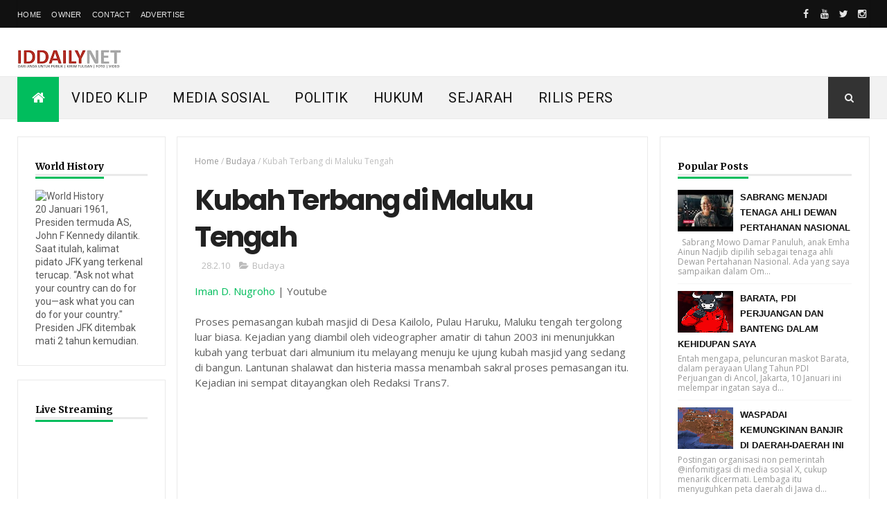

--- FILE ---
content_type: text/html; charset=UTF-8
request_url: https://www.iddaily.net/2010/02/kubah-terbang-di-maluku-tengah.html
body_size: 48833
content:
<!DOCTYPE html>
<html class='v2' dir='ltr' xmlns='http://www.w3.org/1999/xhtml' xmlns:b='http://www.google.com/2005/gml/b' xmlns:data='http://www.google.com/2005/gml/data' xmlns:expr='http://www.google.com/2005/gml/expr'>
<head>
<link href='https://www.blogger.com/static/v1/widgets/335934321-css_bundle_v2.css' rel='stylesheet' type='text/css'/>
<meta content='width=device-width, initial-scale=1, maximum-scale=1' name='viewport'/>
<link href="https://fonts.googleapis.com/css?family=Oswald:300,400,700|Open+Sans:400,700,400italic|Poppins:regular,500,600,700" media='all' rel='stylesheet' type='text/css' /><link href='https://fonts.googleapis.com/css?family=Roboto%3A400%2C500%2C700&subset=latin%2Clatin-ext&ver=1.0' id='magazine-fonts-css' media='all' rel='stylesheet' type='text/css'/>
<link href="https://fonts.googleapis.com/css?family=Merriweather%3A700%7CRoboto%3A400&subset=latin&ver=4.8.4" id='redux-google-fonts-magazine_theme_options-css' media='all' rel='stylesheet' type='text/css' />
<link href='//maxcdn.bootstrapcdn.com/font-awesome/4.5.0/css/font-awesome.min.css' rel='stylesheet'/>
<meta content='text/html; charset=UTF-8' http-equiv='Content-Type'/>
<meta content='blogger' name='generator'/>
<link href="https://www.iddaily.net/favicon.ico" rel='icon' type='image/x-icon' />
<link href="https://www.iddaily.net/2010/02/kubah-terbang-di-maluku-tengah.html" rel='canonical' />
<link rel="alternate" type="application/atom+xml" title="Iddaily.net | Dari Anda Untuk Publik - Atom" href="https://www.iddaily.net/feeds/posts/default" />
<link rel="alternate" type="application/rss+xml" title="Iddaily.net | Dari Anda Untuk Publik - RSS" href="https://www.iddaily.net/feeds/posts/default?alt=rss" />
<link rel="service.post" type="application/atom+xml" title="Iddaily.net | Dari Anda Untuk Publik - Atom" href="https://www.blogger.com/feeds/11205264/posts/default" />

<link rel="alternate" type="application/atom+xml" title="Iddaily.net | Dari Anda Untuk Publik - Atom" href="https://www.iddaily.net/feeds/4986983152406700723/comments/default" />
<!--Can't find substitution for tag [blog.ieCssRetrofitLinks]-->
<meta content='http://www.iddaily.net/2010/02/kubah-terbang-di-maluku-tengah.html' property='og:url'/>
<meta content='Kubah Terbang di Maluku Tengah' property='og:title'/>
<meta content='' property='og:description'/>
<title>
Kubah Terbang di Maluku Tengah - Iddaily.net | Dari Anda Untuk Publik
</title>
<!-- Description and Keywords (start) -->
<meta content='YOUR KEYWORDS HERE' name='keywords'/>
<!-- Description and Keywords (end) -->
<meta content='Kubah Terbang di Maluku Tengah' property='og:title'/>
<meta content='http://www.iddaily.net/2010/02/kubah-terbang-di-maluku-tengah.html' property='og:url'/>
<meta content='article' property='og:type'/>
<meta content='Iddaily.net | Dari Anda Untuk Publik' property='og:site_name'/>
<meta content='http://www.iddaily.net/' name='twitter:domain'/>
<meta content='Kubah Terbang di Maluku Tengah' name='twitter:title'/>
<meta content='summary' name='twitter:card'/>
<meta content='Kubah Terbang di Maluku Tengah' name='twitter:title'/>
<!-- Social Media meta tag need customer customization -->
<meta content='Facebook App ID here' property='fb:app_id'/>
<meta content='Facebook Admin ID here' property='fb:admins'/>
<meta content='@username' name='twitter:site'/>
<meta content='@username' name='twitter:creator'/>
<style id='page-skin-1' type='text/css'><!--
/
-----------------------------------------------
Blogger Template Style
Name:        NewsPro
Author :     http://www.themexpose.com
License:     Premium Version
----------------------------------------------- */
/* Variable definitions
-----------------------
<Variable name="main.color" description="Main Theme Color" type="color" default="#01BD5D"/>
-----------------------
*/
/* Reset and More */
a,abbr,acronym,address,applet,b,big,blockquote,body,caption,center,cite,code,dd,del,dfn,div,dl,dt,em,fieldset,font,form,h1,h2,h3,h4,h5,h6,html,i,iframe,img,ins,kbd,label,legend,li,object,p,pre,q,s,samp,small,span,strike,strong,sub,sup,table,tbody,td,tfoot,th,thead,tr,tt,u,ul,var{padding:0;border:0;outline:0;vertical-align:baseline;background:0 0}
ins{text-decoration:underline}
del{text-decoration:line-through}
blockquote{font-style:italic;color:#888}
dl,ul{list-style-position:inside;font-weight:700;list-style:none}
ul li{list-style:none}
caption,th{text-align:center}
img{border:none;position:relative}
a,a:visited{text-decoration:none}
.clear{clear:both}
.section,.widget,.widget ul{margin:0;padding:0}
a{color:#01BD5D}
a:hover{color:#01BD5D}
:focus{outline:0}
a img{border:0}
brc{color:#bdbdbd}
.CSS_LIGHTBOX{z-index:999999!important}
.separator a{clear:none!important;float:none!important;margin-left:0!important;margin-right:0!important}
#navbar-iframe{display:none;height:0;visibility:hidden}
span.item-control,a.quickedit{display:none!important}
.archive .home-link,.index .home-link,.home-link{display:none!important}
*{outline:0;transition:all .3s ease;-webkit-transition:all .3s ease;-moz-transition:all .3s ease;-o-transition:all .3s ease}
:after,:before{transition:all .0s ease;-webkit-transition:all .0s ease;-moz-transition:all .0s ease;-o-transition:all .0s ease}
.status-msg-wrap{margin:0 auto 25px}
.status-msg-border{border:1px solid #eee;opacity:.7;border-radius:2px}
.status-msg-bg{background-color:#f8f8f8;opacity:1;filter:none}
.icon:before,.postags a:before{font-family:FontAwesome;font-weight:400;font-style:normal;line-height:1;padding-right:4px}
.feed-links{clear:both;display:none;line-height:2.5em}
/* Body */
body{background:#ffffff;    font-family: 'Roboto';
font-size: 14px;
line-height: 16px;
font-weight: 400;
color: #595959;}
#outer-wrapper{max-width:100%;margin:25px auto 0;background-color:#FFF;}
.row{width:1230px}
h1, h2, h3, h4 {
margin: 0;
position: relative;
font-family: 'Poppins';
}
div#cover-wrapper {
float: left;
overflow: hidden;
width: 74%;
word-wrap: break-word;
}
div#sidebar-wrapper1 {
float: left;
overflow: hidden;
width: 23.5%;
box-sizing: border-box;
word-wrap: break-word;
padding-bottom: 20px;
}
div#sidebar-wrapper1 .widget{    border: 1px solid #eaeaea;
padding: 25px;    margin-bottom: 20px;}
#content-wrapper{margin:25px auto 5px;overflow:hidden}
#main-wrapper{   float: right;
overflow: hidden;
width: 69%;
word-wrap: break-word;
border: 1px solid #eaeaea;
padding: 25px;}
#sidebar-wrapper{float:right;overflow:hidden;width:26%;        padding-left: 1.4%;box-sizing:border-box;word-wrap:break-word;padding-bottom:20px}
.post-tag,.featured-meta,#meta-post,.resumo span,.recent-author,.recent-date,.postags,.first-tag,.carousel-tag a,.category-gallery a,.related-tag,.item-text,.cmm-widget li span,.post-meta,.item article,.static_page article,.item-snippet,.comment-content,.FollowByEmail .widget-content:before{font-family:'Open Sans', sans-serif}
#topnav{width:100%;background-color:#111;margin:0;
}
.tm-head{margin:0 auto;line-height:40px;overflow:hidden;border-left: 1px solid rgba(0,0,0,0.1);
border-right: 1px solid rgba(0,0,0,0.1);}
.tm-menu{float:left;}
#nav1 li{float:left;display:inline-block;height:40px;line-height:40px;margin-right:15px;padding:0}
#nav1 li a{    color: #e5e5e5;
font-size: 11px;
font-weight: 400;
letter-spacing: 0.3px;
text-transform: uppercase;
font-family: sans-serif;}
#nav1 li a:hover{color:#01BD5D}
.selectnav{display:none;background-color:#333333;padding:2px 5px;box-sizing:border-box;border:0}
.social-area{float:right; }
.tm-head #social-top{position:relative;display:block;margin-right:0}
.tm-head #social-top ul{overflow:hidden}
.tm-head #social-top ul li{height:40px;line-height:38px;display:block;float:left;margin-left:5px;padding:0}
.tm-head #social-top ul li a{   display: block;
float: left;
color: #e5e5e5;
text-decoration: none;
font-size: 14px;
width: 22px;
height: 40px;
line-height: 40px;
margin-top: 0;
text-align: center;
padding: 0;}
.tm-head #social-top ul li a:before{display:inline-block;font-family:FontAwesome;font-style:normal;font-weight:400;-webkit-font-smoothing:antialiased;-moz-osx-font-smoothing:grayscale}
.tm-head #social-top ul li a:hover{background-color:#01BD5D;color:#fff}
#social-top .facebook:before{content:"\f09a"}
#social-top .twitter:before{content:"\f099"}
#social-top .gplus:before{content:"\f0d5"}
#social-top .rss:before{content:"\f09e"}
#social-top .youtube:before{content:"\f167"}
#social-top .skype:before{content:"\f17e"}
#social-top .stumbleupon:before{content:"\f1a4"}
#social-top .tumblr:before{content:"\f173"}
#social-top .vine:before{content:"\f1ca"}
#social-top .stack-overflow:before{content:"\f16c"}
#social-top .linkedin:before{content:"\f0e1"}
#social-top .dribbble:before{content:"\f17d"}
#social-top .soundcloud:before{content:"\f1be"}
#social-top .behance:before{content:"\f1b4"}
#social-top .digg:before{content:"\f1a6"}
#social-top .instagram:before{content:"\f16d"}
#social-top .pinterest:before{content:"\f0d2"}
#social-top .delicious:before{content:"\f1a5"}
#social-top .codepen:before{content:"\f1cb"}
#header-blog{height:30px;position:relative;overflow:hidden;padding:20px 0}
.header-content{margin:0 auto;overflow:hidden;height:90px}
.header-logo{max-width:220px;max-height:68px;margin:11px 0 0;float:left;overflow:hidden}
.header-logo img{height:auto;max-height:68px;margin:0;max-width:100%}
.Header h1{color:#222222;margin:0;font-size:44px;line-height:1.3em}
.header-ads{width:728px;max-width:100%;max-height:90px;float:right;margin:0}
#menu{display:none}
#main-nav{    background-color: #f2f2f2;
position: relative;
width: 100%;
height: 60px;
font-size: 20px;
margin: 0 auto;
border-top: 1px solid #eaeaea;
border-bottom: 1px solid #eaeaea;}
.header-menu{background-color:#f2f2f2;height:60px;margin:0 auto;position:relative;padding:0}
.is-sticky #main-nav{width:100%!important;max-width:100%;top:0;left:0;margin:0;z-index:999999;transition:all .0s ease;-webkit-transition:all .0s ease;-moz-transition:all .0s ease;-o-transition:all .0s ease}
.is-sticky{transition:all .0s ease;-webkit-transition:all .0s ease;-moz-transition:all .0s ease;-o-transition:all .0s ease}
li.li-home{float:left;display:inline-block;padding:0!important;height:60px;width:60px;text-align:center;    border-bottom: 5px solid #01BD5D;
margin-bottom: -5px;background-color:#01BD5D}
li.li-home a{color:#fff;font-size:20px;line-height:60px;max-height:60px;padding: 0!important}
li.li-home:hover{background-color:#01BD5D}
li.li-home:hover a{color:#fff}
#main-nav ul li{position:relative;float:left;height:60px;box-sizing:border-box;padding:0;}
#main-nav ul li a{float:left;color:#111111;padding:0 18px;line-height:60px;text-transform:uppercase;font-weight:400;letter-spacing: 0.5px}
#main-nav ul li:hover{background-color:#01BD5D;border-color:#222222}
#main-nav ul li:hover a{color:#fff}
#main-nav ul li.has-children a{padding-right:28px}
#main-nav ul li.has-children a:after{content:"\f0d7";font-family:FontAwesome;position:absolute;top:0;right:14px}
#main-nav ul li ul{display:none;position:absolute;left:0;top:60px;z-index:100;background-color:#222222;border-top:0px;box-shadow:0 1px 3px rgba(40,35,40,0.05);transition:all .0s ease;-webkit-transition:all .0s ease;-moz-transition:all .0s ease;-o-transition:all .0s ease}
#main-nav ul li ul li{height:auto;margin-left:0;display:block;float:none;position:relative;overflow:hidden;line-height:normal;padding:0;border-right:0;border-bottom:1px solid #333333}
#main-nav ul li ul li:last-child{border-bottom:0}
#main-nav ul li ul li a{min-width:180px;color:#eee;font-size:12px;font-weight:400;text-transform:capitalize;height:38px;line-height:38px;overflow:hidden;box-sizing:border-box;padding:0 16px;margin-top:0;border:0;transition:all .3s ease!important;-webkit-transition:all .3s ease!important;-moz-transition:all .3s ease!important;-o-transition:all .3s ease!important}
#main-nav ul li ul li a:after{display:none}
#main-nav ul li ul li a:hover {background-color:#01BD5D;color:#fff!important;padding-left:20px}
.is-sticky #main-nav{animation-name:slideInDown;animation-duration:.5s;animation-fill-mode:both}
@keyframes slideInDown {
from{-webkit-transform:translate3d(0,-100%,0);transform:translate3d(0,-100%,0);visibility:visible}
to{-webkit-transform:translate3d(0,0,0);transform:translate3d(0,0,0)}
}
.header-search{position:relative;float:right}
.header-search li{list-style:none}
.header-search a.search{background-color:#333333;cursor:pointer;display:block;height:60px;text-align:center;position:relative;right:0;top:0;width:60px;font-size:14px;border-radius:0}
.header-search a.search:hover{background-color:#01BD5D}
.header-search a.search:before{color:#EEEEEE;content:'\f002';font-family:FontAwesome;font-size:inherit;text-rendering:auto;-webkit-font-smoothing:antialiased;-moz-osx-font-smoothing:grayscale;line-height:60px}
.header-search a.search:hover:before,.header-search a.search.active:before{color:#fff}
.header-search a.search.active{background-color:#01BD5D;border-left:0;border-radius:0}
.header-search a.search.active form{display:block}
.header-search a.search form{display:none;position:absolute;right:60px;top:0;z-index:2}
.header-search a.search form input{box-shadow:none;height:60px;padding:0 12px;width:160px;background-color:#333333;color:#EEE;font-family:inherit;line-height:60px;margin-top:0;border-radius:0;border:0}
#main-nav .header-search li a{cursor:pointer;-webkit-transition:all .3s ease-out 0;-moz-transition:all .3s ease-out 0;transition:all .3s ease-out 0}
.ticker .title{       float: left;
height: 32px;
background-color: #ff5353;
font-size: 15px;
color: #fff;
line-height: 32px;
font-weight: 400;
overflow: hidden;
padding: 0 10px;
font-weight: 600;
font-family: 'Poppins';
font-size: 12px;
letter-spacing: -.04em;}
div#FollowByEmail1 .widget-content {
background: #ffffff;
border: 1px solid rgba(0,0,0,0.1);
border-radius: 2px;
padding: 30px;
}
.ticker .title .fa{margin-right:10px;transform:rotate(-30deg);-moz-transform:rotate(-30deg);-webkit-transform:rotate(-30deg);-ms-transform:rotate(-30deg);-o-transform:rotate(-30deg)}
.ticker .widget-content{height:32px;box-sizing:border-box;overflow:hidden;padding:0 4px;}
.ticker .widget-content li{float:left;margin-left:30px;display:inline-block;height:38px;line-height:38px;padding:0}
.ticker .widget{height:40px;background-color:#ffffff;max-width:1230px;margin:20px auto;overflow:hidden}
.tk-thumb{float:left;margin:4px 10px 0 0}
.tk-img{position:relative;display:block;width:35px;height:30px;overflow:hidden}
.ticker .post-tag{display:inline-block;background-color:#01BD5D;color:#fff;margin-right:10px;font-weight:400;height:18px;line-height:18px;padding:1px 6px;font-size:11px;text-transform:uppercase;position:relative;margin-top:7px;float:left}
.ticker .recent-title{font-size:13px;font-weight: 600;display:inline-block;line-height:15px}
.ticker .recent-title a{color:#666}
.ticker .recent-title a:hover{color:#01BD5D}
.tickercontainer,.tickercontainer .mask,ul.newsticker{-webkit-transition:all 0 linear;-moz-transition:all 0 linear;-o-transition:all 0 linear;transition:all 0 linear;list-style:none;margin:0}
.tickercontainer{margin:0;padding:0;overflow:hidden}
.tickercontainer .mask{position:relative;overflow:hidden}
.newsticker{position:relative;list-style-type:none;margin:0;padding:0}
ul.newsticker{-webkit-transition:all 0s linear;-moz-transition: all 0s linear;-o-transition:all 0s linear;transition:all 0s linear;position:relative;list-style-type:none;margin:0;padding:0}
.tickeroverlay-left{display:none}
.tickeroverlay-right{display:none}
.featured{position:relative;margin:0 auto}
.featured .widget-content ul{margin:20px 0 0!important;height:auto;overflow:hidden}
.featured h2{display:none;display:none}
.featured li{width:25%;height:197px;position:relative;float:right;padding:0;box-sizing:border-box;overflow:hidden}
.featured li:nth-child(4){margin-top:6px}
.featured li .featured-inner{position:relative;overflow:hidden}
.featured .rcp-thumb{width:100%;height:202px;position:relative;display:block;overflow:hidden}
.featured .rcp-title{font-size:16px;position:relative;margin-bottom:10px}
.featured .rcp-thumb:after{content:no-close-quote;position:absolute;left:0;bottom:0;width:100%;height:151px;background:url(http://3.bp.blogspot.com/-LnvazGBvKh8/VskckSkmzxI/AAAAAAAAC4s/erEgI6A_ih4/s1600-r/metabg.png) repeat-x;opacity:.8}
.featured .post-panel{position:absolute;left:0;bottom:0;width:100%;padding:15px;z-index:2;box-sizing:border-box}
.featured li .featured-inner .featured-meta{font-size:12px;color:#ccc;font-weight:400}
.featured li:first-child{width:26%;height:400px;float:left;padding-right:10px}
.featured li:nth-child(2){width:49%;height:400px;float:left;padding-right:10px}
.featured li:first-child .post-panel,.featured li:nth-child(2) .post-panel{padding:20px}
.featured li:first-child .rcp-thumb,.featured li:nth-child(2) .rcp-thumb{height:400px}
.featured li:first-child .rcp-title,.featured li:nth-child(2) .rcp-title{font-size:22px}
.featured li:first-child .featured-overlay{    background: -webkit-linear-gradient(bottom, #0099f7, #f11712 );
background: linear-gradient(to bottom, #0099f7, #f11712 );}
.featured li:nth-child(2) .featured-overlay{background: -webkit-linear-gradient(bottom, #159957, #004c99 );
background: linear-gradient(to bottom, #159957, #004c99 );}
.featured li:nth-child(3) .featured-overlay{    background: -webkit-linear-gradient(bottom, #ef94ac, #3b6bef );
background: linear-gradient(to bottom, #ef94ac, #3b6bef );}
.featured li:nth-child(4) .featured-overlay{    background: -webkit-linear-gradient(bottom, #e1eec3, #f05053 );
background: linear-gradient(to bottom, #e1eec3, #f05053 );}
.featured .rcp-title a{color:#FFF;position:relative;
line-height: 1.2;
font-weight: 600;
font-family: 'Poppins';letter-spacing: -.04em;}
.featured .post-tag{position:absolute;top:15px;left:15px;background-color:#01BD5D;color:#fff;text-transform:uppercase;font-weight:400;z-index:5;height:20px;line-height:20px;padding:2px 8px;font-size:11px}
.featured{position:relative}
.featured li:nth-child(2) .post-tag{background-color:#ffa812}
.featured li:nth-child(3) .post-tag{background-color:#f56954}
.featured li:nth-child(4) .post-tag{background-color:#B565BE}
.featured li:nth-child(5) .post-tag{background-color:#FFC000}
.featured-overlay{    position: absolute;
width: 100%;
height: 100%;
left: 0;
background: linear-gradient(to bottom,#000,transparent);
background: -webkit-linear-gradient(bottom,#000,transparent);
opacity: 0.7;
z-index: 1;}
.featured li:hover .featured-overlay{background-color:rgba(40,35,40,0.30)}
.recent-boxes{overflow:hidden;position:relative}
.box-sec{margin-right:2%}
.box-sec h2{display:none}
.recent-boxes .box-sec .widget:last-child{margin-bottom:20px}
a.more-link,a.posts-link{    background-color: #1f2024;
float: right;
height: 30px;
line-height: 30px;
padding: 0 10px;
margin: 0;
font-size: 10px;
color: #fff;
font-weight: 400;
text-transform: uppercase;}
a.more-link:hover,a.posts-link:hover{background-color:#01BD5D;color:#fff}
.box-title,.posts-title{height:30px;line-height:30px;position:relative;margin-bottom:20px}
.posts-title:after {
content: '';
position: absolute;
left: 0;
bottom: 0;
width: 100%;
height: 3px;
z-index: 1;
background: #eaeaea !important;
}
.box-title h2.title,.posts-title h2{       display: inline-block;
border-bottom: 3px solid #51c8fa;
height: 27px;
line-height: 24px;
font-weight: 700;
color: #111;
text-transform: none;
z-index: 22;
border-color: #01bd5d !important;}
.box-title h2.title a,.posts-title h2 a{    color: #000;
font-family: Merriweather;
font-weight: 700;
font-style: normal;
font-size: 14px;}
.recent-boxes .widget{margin-bottom:30px}
.boxes .bx-first .box-thumbnail{position:relative;width:100%;height:200px}
.boxes .bf-thumb{width:100%;height:200px;position:relative;display:block}
.box-thumbnail{overflow:hidden}
.boxes ul li .box-thumbnail{width:110px;height:75px;display:table-cell;vertical-align:middle}
.boxes ul li .box-image{width:110px;height:75px;position:relative;display:block}
.bx-first .box-thumbnail .first-tag{position:absolute;top:15px;left:15px;z-index:2}
.bx-first .box-thumbnail .first-tag a{background:#01BD5D;color:#fff;text-transform:uppercase;height:20px;line-height:20px;display:inline-block;padding:0 6px;font-size:11px;font-weight:400;border-radius:2px}
.boxes ul li .recent-content{display:table-cell;padding-left:10px;padding-right:5px}
.boxes .recent-title a:hover{color:#01BD5D}
.recent-boxes .feat,.recent-boxes .videos,.recent-boxes .gallery{width:100%;float:left}
.recent-boxes .carousel{position:relative;margin:0 0 30px!important;padding:0;overflow:visible;height:auto;display:block;clear:both}
.feat .bx-first .box-thumbnail,.feat .bf-thumb{height:363px}
.feat .bx-first{width:50%;position:relative;float:left;padding-right:1.4%;box-sizing:border-box;overflow:hidden;}
.feat .bx-item{width:100%;position:relative;overflow:hidden}
.feat .bx-first .bf-content,.column .bx-first .bf-content{position:absolute;bottom:0;width:100%;z-index:2;padding:15px;box-sizing:border-box}
.feat .bx-first .bf-content .recent-title a,.column .bx-first .bf-content .recent-title a{display: block;
color: #fff;
margin-bottom: 5px;
font-size: 20px;
line-height: 1.4;
font-weight: 600;
font-family: 'Poppins';letter-spacing: -.04em;}
.feat li .recent-content .recent-title{overflow:hidden;line-height:0;margin:0 0 2px;padding:0}
.feat li .recent-content .recent-title a{    color: #222222;
line-height: 1.4;
font-weight: 600;
font-family: 'Poppins';
font-size: 14px;
letter-spacing: -.04em;}
.boxes ul li .recent-content .recent-title a:hover{color:#01BD5D}
.bx-first .bf-thumb:after{content:no-close-quote;position:absolute;left:0;bottom:0;width:100%;height:151px;background:url(http://3.bp.blogspot.com/-LnvazGBvKh8/VskckSkmzxI/AAAAAAAAC4s/erEgI6A_ih4/s1600-r/metabg.png) repeat-x;opacity:.8}
.bf-content .recent-author,.bf-content .recent-date{color:#ccc}
.feat ul li{display:block;width:48.6%;float:right;padding-bottom:10px;margin-bottom:10px;padding-top:0;}
.feat ul li:last-child{border-bottom:0;padding-bottom:0;margin-bottom:0}
.recent-boxes .column{width:48.6%; }
.recent-boxes .columnleft{float:left}
.recent-boxes .columnright{float:right}
.column .bx-first{width:100%;position:relative;box-sizing:border-box;overflow:hidden;margin-bottom:10px}
.column ul li{display:block;margin-top:10px;padding:10px 0 0;}
.column ul li .recent-content .recent-title{overflow:hidden;line-height:0;margin:0 0 2px;padding:0}
.column ul li .recent-content .recent-title a{color:#222222;    display: block;
margin-bottom: 3px;
line-height: 1.4;
font-weight: 600;
font-family: 'Poppins';
font-size: 14px;
letter-spacing: -.04em;}
.img-overlay{position:absolute;left:0;top:0;z-index:1;width:100%;height:100%;background-color:rgba(40,35,40,0.05)}
.tk-thumb a:hover .img-overlay,.boxes ul li .box-image:hover .img-overlay,.boxes .bx-first:hover .img-overlay,.custom-widget .rcthumb:hover .img-overlay,.PopularPosts .item-thumbnail:hover a .img-overlay,.map-thumb:hover .img-overlay{background-color:rgba(40,35,40,0.3)}
.gallery li:hover .recent-content,.videos li:hover .recent-content{padding-bottom:15px;
margin-bottom: 0px;}
.gallery ul li {width:33%;height:165px;overflow:hidden;float:left;margin-right:.33%;display:inline-block;position:relative;padding:0;margin-bottom:2px}
.gallery ul li:nth-child(4),.gallery ul li:nth-child(5),.gallery ul li:nth-child(6){margin-bottom:0px}
.gallery ul li .box-image{width:100%;height:165px;display:block}
.gallery ul li .box-image:after{content:no-close-quote;position:absolute;left:0;bottom:0;width:100%;height:150px;background:url(http://3.bp.blogspot.com/-LnvazGBvKh8/VskckSkmzxI/AAAAAAAAC4s/erEgI6A_ih4/s1600-r/metabg.png) repeat-x;opacity:.8}
.gallery .recent-content{position:absolute;bottom:0;width:100%;z-index:2;padding:10px;text-align:left;box-sizing:border-box;    margin-bottom: -25px;}
.category-gallery {position:absolute;top:10px;right:10px;z-index:3;overflow:hidden;}
.category-gallery a:before{display:block;background-color:#01BD5D;opacity: .5;color:#fff;height:18px;line-height:18px;padding:0 5px;font-size:10px;font-weight:400;text-transform:uppercase;border-radius:2px;transition: all .3s ease;}
.gallery .recent-title a,.videos .recent-title a{display: block;
color: #FFF;
text-shadow: 0 0.5px 0.5px rgba(34,34,34,0.3);
margin-bottom: 3px;
line-height: 1.4;
font-weight: 600;
font-family: 'Poppins';
font-size: 15px;
letter-spacing: -.04em;}
.gallery .recent-author,.videos .recent-author{color:#ccc}
.videos ul{position:relative;overflow:hidden;}
.videos ul li{width:33.33%;float:left;box-sizing:border-box;margin:0;padding-right:5px;}
.videos ul li:last-child{padding-right:0px}
.videos ul li .videos-item{width:100%;position:relative;display:block;overflow:hidden;padding:0}
.videos .box-image{width: 100%;height: 170px;display: block;position:relative;margin:0;padding:0}
.videos .box-image:before{content:"\f04b";font-family:FontAwesome;line-height:25px;width:25px;height:25px;font-size:12px;color:#fff;text-align:center;background-color:RGBA(0,0,0,0.4);font-weight:400;position:absolute;top:8px;opacity:.5;right:7px;z-index:2;padding:0;border:2px solid #fff;border-radius:50%;transition:all .3s ease}
.videos li:hover .box-image:before,.gallery li:hover .category-gallery a:before{opacity:1}
.videos .box-image:after{content:no-close-quote;position:absolute;left:0;bottom:0;width:100%;height:150px;background:url(http://3.bp.blogspot.com/-LnvazGBvKh8/VskckSkmzxI/AAAAAAAAC4s/erEgI6A_ih4/s1600-r/metabg.png) repeat-x;opacity:.8}
.videos .recent-content{position:absolute;bottom:0;width:100%;z-index:2;padding:10px;text-align:left;box-sizing:border-box}
.gallery-overlay,.videos-overlay{position:absolute;left:0;top:0;z-index:1;width:100%;height:100%;background-color:rgba(40,35,40,0.0)}
.gallery li:hover .gallery-overlay,.videos li:hover .videos-overlay{background:rgba(40,35,40,0.3)}
.owl-carousel .animated{-webkit-animation-duration:1000ms;animation-duration:1000ms;-webkit-animation-fill-mode:both;animation-fill-mode:both}
.owl-carousel .owl-animated-in{z-index:0}
.owl-carousel .owl-animated-out{z-index:1}
.owl-carousel .fadeOut{-webkit-animation-name:fadeOut;animation-name:fadeOut}
@-webkit-keyframes fadeOut {
0%{opacity:1}
100%{opacity:0}
}
@keyframes fadeOut {
0%{opacity:1}
100%{opacity:0}
}
.owl-height{-webkit-transition:height 500ms ease-in-out;-moz-transition:height 500ms ease-in-out;-ms-transition:height 500ms ease-in-out;-o-transition:height 500ms ease-in-out;transition:height 500ms ease-in-out}
.owl-carousel{display:none;width:100%;-webkit-tap-highlight-color:transparent;position:relative;z-index:1}
.owl-carousel .owl-stage{position:relative;-ms-touch-action:pan-Y}
.owl-carousel .owl-stage:after{content:".";display:block;clear:both;visibility:hidden;line-height:0;height:0}
.owl-carousel .owl-stage-outer{position:relative;overflow:hidden;-webkit-transform:translate3d(0px,0px,0px)}
.owl-carousel .owl-controls .owl-nav .owl-prev,.owl-carousel .owl-controls .owl-nav .owl-next,.owl-carousel .owl-controls .owl-dot{cursor:pointer;cursor:hand;-webkit-user-select:none;-khtml-user-select:none;-moz-user-select:none;-ms-user-select:none;user-select:none}
.owl-carousel.owl-loaded{display:block}
.owl-carousel.owl-loading{opacity:0;display:block}
.owl-carousel.owl-hidden{opacity:0}
.owl-carousel .owl-refresh .owl-item{display:none}
.owl-carousel .owl-item{position:relative;min-height:1px;float:left;-webkit-backface-visibility:hidden;-webkit-tap-highlight-color:transparent;-webkit-touch-callout:none;-webkit-user-select:none;-moz-user-select:none;-ms-user-select:none;user-select:none}
.owl-carousel .owl-item img{display:block;width:100%;-webkit-transform-style:preserve-3d}
.owl-carousel.owl-text-select-on .owl-item{-webkit-user-select:auto;-moz-user-select:auto;-ms-user-select:auto;user-select:auto}
.owl-carousel .owl-grab{cursor:move;cursor:-webkit-grab;cursor:-o-grab;cursor:-ms-grab;cursor:grab}
.owl-carousel.owl-rtl{direction:rtl}
.owl-carousel.owl-rtl .owl-item{float:right}
.no-js .owl-carousel{display:block}
.owl-prev,.owl-next{top:0;color:#fff;background-color:rgba(0,0,0,0.75);font-family:FontAwesome;position:absolute;z-index:1;display:block;padding:0;cursor:pointer;padding:0;text-align:center;overflow:hidden}
.owl-prev{left:0}
.owl-prev:before{content:"\f104"}
.owl-next{right:0}
.owl-next:before{content:"\f105"}
.owl-prev:hover,.owl-next:hover{background-color:#000}
.owl-dots{position:absolute;bottom:1px;width:33.33%;left:0;right:0;margin:auto;text-align:center}
.owl-dot{background:#fff;height:3px;width:10px;display:inline-block;margin:0 5px;-webkit-border-radius:2px;-moz-border-radius:2px;border-radius:2px;opacity:.6}
.owl-dot.active,.owl-dot:hover{background:#01BD5D}
.main-carousel{height: 250px;overflow:hidden}
.main-carousel .owl-item{width:100%;}
.carousel-item{height: 250px;width:100%;position:relative;padding:0!important;display:block;overflow:hidden}
.carousel-item .box-image{height:250px;position:relative;width:100%;display:block}
.carousel-item .box-image:after{content:no-close-quote;position:absolute;left:0;bottom:0;width:100%;height:151px;background:url(http://3.bp.blogspot.com/-LnvazGBvKh8/VskckSkmzxI/AAAAAAAAC4s/erEgI6A_ih4/s1600-r/metabg.png) repeat-x;opacity:.8}
.carousel-content{position:absolute;bottom:0;width:100%;z-index:2;box-sizing:border-box}
.carousel-item .carousel-content{padding:15px;text-align:left}
.carousel-item .recent-title{margin:10px 0 5px;font-size:19px;font-weight:400}
.carousel-item .recent-title a{    color: #fff;
display: block;
line-height: 1.4em;
text-shadow: 0 0.5px 0.5px rgba(34,34,34,0.3);
line-height: 1.4;
font-weight: 600;
font-family: 'Poppins';
font-size: 18px;
letter-spacing: -.04em;}
.carousel-item .recent-author,.carousel-item .recent-date{color:#ccc}
.carousel-tag a{display:inline-block;background-color:#01BD5D;color:#fff;height:20px;line-height:20px;padding:0 6px;font-size:11px;text-transform:uppercase;border-radius:2px}
.carousel-overlay{position:absolute;left:0;top:0;z-index:1;width:100%;height:100%;background-color:rgba(40,35,40,0.05)}
.main-carousel .owl-item:hover .carousel-overlay {background-color:rgba(40,35,40,0.30)}
.main-carousel .owl-prev,.main-carousel .owl-next{margin-top:0px;width:40px;height:40px;font-size:25px;line-height:40px}
.main-carousel .owl-prev{left:-50px}
.main-carousel:hover .owl-prev{left:0}
.main-carousel .owl-next{right:-50px}
.main-carousel:hover .owl-next{right:0}
.main-carousel .owl-dots{bottom:10px}
.recent-author,.recent-date{color:#bdbdbd;font-size:12px;font-weight:400}
.recent-date:before,.featured-date:before{content:'\f133';font-family:fontawesome;color:#bbb;margin-right:5px}
.recent-author::before,.featured-author::before{content:'\f007';font-family:fontawesome;color:#bbb;margin-right:5px}
.recent-author,.featured-author{margin-right:10px}
.custom-widget li{overflow:hidden;border-bottom:1px solid #F5F5F5;padding:10px 0}
.custom-widget li:first-child{padding-top:0}
.custom-widget li:last-child{border-bottom:none}
.custom-widget .rcthumb{position:relative;float:left;margin:0!important;width:100%;height:160px;overflow:hidden;display:block;vertical-align:middle}
.custom-widget .rcp-title{overflow:hidden;line-height:0;margin:10px 0 2px;padding:0}
.custom-widget .post-panel{display:table-cell}
div#sidebar-wrapper1 .custom-widget .rcthumb {
position: relative;
float: left;
margin: 0!important;
width: 100%;
height: 110px;
overflow: hidden;
display: block;
vertical-align: middle;
}
#footer-wrapper .custom-widget .rcthumb{position:relative;float:left;margin:0!important;width:100px;height:75px;overflow:hidden;display:block;vertical-align:middle}
#footer-wrapper .custom-widget .rcp-title{overflow:hidden;line-height:0;margin:0px 0 2px;padding:0}
#footer-wrapper .custom-widget .post-panel {
display: table-cell;
padding-left: 10px;
}
.custom-widget .rcp-title a{    font-size: 14px;
line-height: 22px;
font-weight: 700;
color: #111;
font-family: Merriweather;}
.custom-widget .rcp-title a:hover{color:#01BD5D}
.cmm-widget li .cmm-avatar{position:relative;overflow:hidden;padding:0;width:55px;height:55px;float:left;margin:0 10px 0 0}
.cmm-widget li{background:none!important;clear:both;list-style:none;word-break:break-all;display:block;border-top:1px solid #F5F5F5;overflow:hidden;margin:0;padding:10px 0}
.cmm-widget li:first-child{padding-top:0;border-top:0}
.cmm-widget li:last-child{padding-bottom:0}
.cmm-widget li span{margin-top:4px;color:#bdbdbd;display:block;line-height:1.2em;text-transform:lowercase;font-size:12px;font-style:italic;font-weight:400}
.cmm-img{width:55px;height:55px;float:left;margin:0 10px 0 0}
.cmm-widget a{color:#222222;position:relative;font-size:13px;text-transform:capitalize;display:block;overflow:hidden;font-weight:400}
.cmm-widget a:hover{color:#01BD5D}
.cmm-widget{list-style:none;padding:0}
.home-ad .widget{width:728px;max-height:90px;padding:0 2% 0 0;margin:0px auto 20px!important;max-width:100%;box-sizing:border-box}
#ads-content h2,#ads-home h2,#post-ads-footer h2{display:none!important}
.post{display:block;overflow:hidden;word-wrap:break-word}
.index .post,.archive .post{margin:0 0 15px 0;padding-bottom:15px;border-bottom:1px solid #F5F5F5}
.index div.post-outer:last-child .post,.archive div.post-outer:last-child .post{border-bottom:0;padding-bottom:5px}
.block-image{position:relative;float:left;width:300px;height:190px;margin-right:20px}
.block-image .thumb{width:100%;height:190px;position:relative;display:block;z-index:2;overflow:hidden}
.block-image .thumb a{width:100%;height:190px;display:block}
.thumb-overlay{position:absolute;left:0;top:0;z-index:2;width:100%;height:100%;background-color:rgba(40,35,40,0.05)}
.block-image:hover .thumb a .thumb-overlay{background-color:rgba(40,35,40,0.30)}
.retitle h2{margin:8px 0;display:block}
.post h2 a,.post h2 a:visited,.post h2 strong{font-size: 18px;
line-height: 22px;
font-weight: 700;
color: #111;
font-family: Arial;}
.post h2 a:hover{color:#01BD5D}
.widget iframe,.widget img{max-width:100%}
.index .post-footer,.archive .post-footer{display:none!important}
.index .post h2,.archive .post h2{margin:0 0 10px;padding:0 10px 0 0;overflow:hidden}
.item .post,.static_page .post{padding:0;    background: #ffffff;
border-radius: 2px;
}
.date-header{display:block;overflow:hidden;font-weight:400;margin:0!important;padding:0}
#meta-post{font-size:12px;color:#bdbdbd;line-height:1.4em}
#meta-post a{color:#bdbdbd}
#meta-post a span:before{content:'\f007';font-family:fontawesome;color:#bbb;margin-right:5px}
#meta-post .timestamp-link{margin-left:10px}
#meta-post .timestamp-link abbr:before{content:'\f133';font-family:fontawesome;color:#bbb;margin-right:5px}
.resumo{margin-top:8px;font-size:13px;line-height:1.5em;color:#888}
.resumo span{display:block;margin-bottom:8px;padding-right:10px}
a.read-more{display:inline-block;margin-bottom:0;font-weight:400;text-align:left;vertical-align:middle;cursor:pointer;background-image:none;white-space:nowrap;line-height:25px;height:25px;color:#fff;background-color:#01BD5D;border-radius:2px;font-size:13px;padding:0 10px;margin-top:3px;outline:none;border:none;overflow:hidden}
a.read-more:after{content:"\f101";font-family:FontAwesome;font-size:13px;margin-left:5px}
.post-meta{color:#bdbdbd;display:block;font-size:13px;font-weight:400;line-height:21px;margin:0;padding:0}
.hreview{display:none!important}
.postags{position:absolute;top:15px;left:15px;z-index:3}
.postags a{display:inline-block;background:#01BD5D;color:#fff;margin:0;height:20px;line-height:20px;padding:0 6px;font-size:11px;text-transform:uppercase;border-radius:2px;display:none}
.postags a:first-child{display:inline-block}
.breadcrumbs a {
color: #999999;
}
.breadcrumbs {
color: #bdbdbd;
font-size: 12px;
font-weight: 400;
font-family: 'Open Sans', sans-serif;
}
.item article,.static_page article{margin-top:15px}
.item .post-head,.static_page .post-head{margin:0 0 5px;position:relative;}
.item .post-title,.static_page .post-title{    color: #222222;
position: relative;
display: inline-block;
top: 20px;
margin-bottom: 20px;
letter-spacing: -0.06em;
word-spacing: -0.04em;
font-family: 'Poppins';
font-size: 41px;
font-weight: 700;
line-height: 1.3;}
.item .post-body,.static_page .post-body{width:100%;color:#5E5E5E;font-size:15px;line-height:1.5em;overflow:hidden}
.item .post-outer{padding:0}
.item .post-body img{max-width:100%}
.post-meta a{color:#bbb}
.post-timestamp{margin-left:0}
.label-head{margin-left:0}
.label-head a{padding-left:2px}
.label-head a:hover{color:#01BD5D}
.post-meta .g-profile span:before{content:'\f007';font-family:fontawesome;color:#bbb;margin-right:5px}
.post-meta .post-timestamp{margin-left:10px}
.post-meta .post-timestamp .timestamp-link abbr:before{content:'\f133';font-family:fontawesome;color:#bbb;margin-right:5px}
.post-meta .label-head{margin-left:10px}
.post-meta .label-head:before{content:'\f07c';font-family:fontawesome;color:#bbb;margin-right:0}
.main .widget{margin:0}
.main .Blog{border-bottom-width:0}
.share-box{height:36px;position:relative;line-height:0;margin:20px 0;padding:0;border-bottom:2px solid #eee}
.share-title{height:36px;color:#222222;float:left;font-size:13px;font-weight:700;position:relative;line-height:36px;text-transform:uppercase;display:inline-block;padding:0;border-bottom:2px solid #222222}
.share-art{float:right;padding:0;padding-top:0;font-size:13px;font-weight:400;text-transform:capitalize;text-align:right}
.share-art a{height:25px;line-height:26px;color:#fff;padding:0 8px;margin-left:4px;border-radius:2px;display:inline-block;margin-right:0}
.share-art a:hover{color:#fff}
.share-art .fac-art i{padding-right:2px}
.share-art .fac-art{background:#3b5998}
.share-art .fac-art:hover{background:rgba(49,77,145,0.7)}
.share-art .twi-art{background:#00acee}
.share-art .twi-art:hover{background:rgba(7,190,237,0.7)}
.share-art .goo-art{background:#db4a39}
.share-art .goo-art:hover{background:rgba(221,75,56,0.7)}
.share-art .pin-art{background:#CA2127}
.share-art .pin-art:hover{background:rgba(202,33,39,0.7)}
.share-art .lin-art{background:#0077B5}
.share-art .lin-art:hover{background:rgba(0,119,181,0.7)}
#ads-footer{display:none}
.ad-post-footer .widget-content{width:728px;max-width:100%;margin:0 auto 17px!important;max-height:90px}
#related-posts{margin-bottom:20px}
.related-wrap{overflow:hidden;position:relative}
.related-wrap li{width:33.33%;height:160px;padding-right:5px;position:relative;overflow:hidden;float:left;display:inline-block;box-sizing:border-box;list-style:none}
.related-wrap li:nth-child(3n+3){padding-right:0px;}
.related-wrap li:nth-child(4),.related-wrap li:nth-child(5),.related-wrap li:nth-child(6){margin-top:10px}
.related-wrap li .related-img{width:100%;height:160px;position:relative;display:block}
.related-wrap li .related-img:after{content:no-close-quote;position:absolute;left:0;bottom:0;width:100%;height:150px;background:url(http://3.bp.blogspot.com/-LnvazGBvKh8/VskckSkmzxI/AAAAAAAAC4s/erEgI6A_ih4/s1600-r/metabg.png) repeat-x;opacity:.8}
.related-overlay{position:absolute;left:0;top:0;z-index:1;width:100%;height:100%;background-color:rgba(40,35,40,0.05)}
.related-wrap li:hover .related-overlay{background-color:rgba(40,35,40,0.30)}
.related-content{position:absolute;bottom:0;padding:10px;width:100%;box-sizing:border-box;z-index:2}
.related-content .related-tag a{display:inline-block;background-color:#01BD5D;color:#fff;height:18px;line-height:18px;padding:0 5px;margin:0;font-size:10px;font-weight:400;text-transform:uppercase;border-radius:2px}
.related-title a{    padding: 10px 0;
color: #fff;
display: block;
text-shadow: 0 0.5px 0.5px rgba(34,34,34,0.3);
line-height: 1.4;
font-weight: 600;
font-family: 'Poppins';
font-size: 14px;
letter-spacing: -.04em;}
.related-wrap .owl-dots{bottom:0}
.ticker .post-tag:hover,.featured .post-tag:hover,.carousel-tag a:hover,.bx-first .box-thumbnail .first-tag a:hover,.category-gallery a:hover:before,.post-readmore a:hover,.postags a:hover,a.read-more:hover,.related-tag a:hover{background:#222222}
.post-nav li{padding:0;display:inline-block;width:50%}
.post-nav li strong{display:block;padding:0 0 5px;font-weight:700;text-transform:uppercase;font-size:13px}
.post-nav li strong i{transition:all 0s ease;-webkit-transition:all 0s ease;-moz-transition:all 0s ease;-o-transition:all 0s ease}
ul.post-nav{background-color:#FFF;border-bottom:2px solid #EEE;border-top:2px solid #EEE;display:block;width:100%;overflow:hidden}
.post-nav li a{color:#222222;line-height:1.3em;display:block;padding:15px 0;transition:all 0s ease;-webkit-transition:all 0s ease;-moz-transition:all 0s ease;-o-transition:all 0s ease}
.post-nav li:hover a{opacity:.6}
ul.post-nav span{font-size:13px;font-weight:400}
.post-nav .previous{float:left;min-height:80px;border-right:1px solid #eee;box-sizing:border-box;padding-right:10px}
.post-nav .next{text-align:right;border-left:1px solid #eee;margin-left:-1px;padding-left:10px;box-sizing:border-box}
#blog-pager{clear:both;text-align:center;margin:0}
.index #blog-pager{display:block}
.index #blog-pager,.archive #blog-pager{padding:0 0 20px;text-align:left}
#blog-pager-newer-link a,#blog-pager-older-link a{display:block;float:left;margin-right:0;padding:0 12px;border:0;text-transform:uppercase;line-height:32px;font-weight:400;background-color:#222222;color:#fff;font-size:12px;border-radius:2px}
#blog-pager-newer-link a:hover,#blog-pager-older-link a:hover{background-color:#01BD5D}
.showpageNum a,.showpage a,.showpagePoint{display:block;float:left;margin-right:6px;padding:0 12px;background:#222222;color:#fff;border:0;text-transform:uppercase;line-height:32px;font-weight:400;border-radius:2px}
.showpageNum a:hover,.showpage a:hover{background-color:#01BD5D}
.showpageNum a i,.showpage a i{transition:all .0s ease;-webkit-transition:all .0s ease;-moz-transition:all .0s ease;-o-transition:all .0s ease}
.showpagePoint{background-color:#01BD5D;color:#fff}
.showpageOf{display:none!important}
.blogger-tab{display:block}
.comments{clear:both;margin-top:10px;margin-bottom:0;color:#222222}
.comments h4{font-weight:400}
.comments .comments-content{padding:10px 0}
.comments .comments-content .comment{margin-bottom:0;padding-bottom:8px}
.comments .comments-content .comment:first-child{padding-top:0}
.facebook-tab,.fb_iframe_widget_fluid span,.fb_iframe_widget iframe{width:100%!important}
.comments .item-control{position:static}
.comments .avatar-image-container{float:left}
.comments .avatar-image-container,.comments .avatar-image-container img{height:35px;max-height:35px;width:35px;max-width:35px;border-radius:2px}
.comments .comment-block{padding:10px;box-shadow:none;border:1px solid #eee;border-radius:2px}
.comments .comment-block,.comments .comments-content .comment-replies{margin-left:47px;margin-top:0}
.comments .comments-content .inline-thread{padding:0}
.comments .comments-content .comment-header{font-size:14px;border-bottom:1px solid #eee;padding:0 0 3px}
.comments .comments-content .user{font-style:normal;font-weight:400}
.comments .comments-content .icon.blog-author{font-weight:400}
.comments .comments-content .comment-content{color:#5e5e5e;text-align:left;font-size:14px;line-height:1.4em}
.comments .comment .comment-actions a{margin-right:5px;padding:2px 5px;color:#222222;font-weight:400;background-color:#f5f5f5;font-size:10px}
.comments .comment .comment-actions a:hover{color:#fff;background-color:#01BD5D;text-decoration:none}
.comments .comments-content .datetime{color:#999;margin-left:0;float:right;font-size:11px}
.comments .comments-content .comment-header a{color:inherit}
.comments .comments-content .comment-header a:hover{color:#01BD5D}
.comments .comments-content .icon.blog-author:before{content:"\f007";font-size:12px;font-family:FontAwesome}
.comments .thread-toggle{margin-bottom:4px}
.comments .comments-content .comment-thread{margin:4px 0}
.comments .continue a{padding:0;padding-top:10px;padding-left:47px;font-weight:400}
.comments .comments-content .loadmore.loaded{margin:0;padding:0}
.comments .comment-replybox-thread{margin:0}
iframe.blogger-iframe-colorize,iframe.blogger-comment-from-post{height:283px!important}
.comments-tabs.simpleTab .tab-content{background-color:transparent;padding:0;margin-top:0px}
.comments-tabs.simpleTab .tab-content .tab-blogger{margin-top:15px}
.comments-tabs.simpleTab{border:0;margin:20px 0;padding:0}
.comments-tabs-header{height:32px;background-color:#222222;position:relative;line-height:32px;margin:0;padding:0}
.comments-tabs-header h3{position:relative;display:block;color:#eee;float:left;height:32px;font-size:13px;font-weight:700;line-height:32px;text-transform:uppercase}
.comments-tabs-header h3:before{content:"\f086";width:32px;height:32px;float:left;background-color:#01BD5D;font-family:FontAwesome;color:#fff;font-weight:400;text-align:center;margin-right:10px}
.comments-tabs.simpleTab .tab-wrapper li a{height:32px;background-color:#333333;color:#eee;font-size:12px;font-weight:400;text-transform:uppercase;line-height:32px;margin:0;padding:0 10px}
.comments-tabs.simpleTab .tab-wrapper li a.activeTab{background-color:#01BD5D}
.comments-tabs.simpleTab .tab-wrapper{float:right;text-align:right}
.comments-tabs.simpleTab .tab-wrapper li{margin-left:0}
.simpleTab .tab-wrapper li{display:inline-block;margin:0;padding:0}
.simpleTab .tab-wrapper li a{background-color:#333333;color:#FFF;padding:10px 25px;display:block}
.simpleTab .tab-wrapper li:before{content:'';display:none}
.simpleTab{margin:10px 0}
.simpleTab .tab-content{padding:15px;background-color:#f8f8f8}
.simpleTab .tab-wrapper li a.activeTab{background-color:#01BD5D;color:#fff}
.simpleTab *{transition:all 0s ease;-webkit-transition:all 0s ease;-moz-transition:all 0s ease;-o-transition:all 0s ease}
.simpleTab.side .tab-wrapper{float:left;width:30%;margin:0!important;padding:0!important;transition:all 0s ease;-webkit-transition:all 0s ease;-moz-transition:all 0s ease;-o-transition:all 0s ease}
.simpleTab .tab-wrapper{padding:0!important;margin:0!important}
.simpleTab.side .tab-content{float:left;width:70%;box-sizing:border-box;transition:all 0s ease;-webkit-transition:all 0s ease;-moz-transition:all 0s ease;-o-transition:all 0s ease}
.simpleTab.side .tab-wrapper li{width:100%;display:block;text-align:center}
.simpleTab.side .tab-wrapper li a{padding:15px 0}
.simpleTab.side{overflow:hidden}
.post-body h1,.post-body h2,.post-body h3,.post-body h4,.post-body h5,.post-body h6{margin-bottom:15px}
blockquote{background: #fcfcfc;border-left:3px solid #01BD5D;margin-left:0;padding:10px 15px}
blockquote:before{content:'\f10d';display:inline-block;font-family:FontAwesome;font-style:normal;font-weight:400;line-height:1;-webkit-font-smoothing:antialiased;-moz-osx-font-smoothing:grayscale;margin-right:10px;color:#999}
blockquote:after{content:'\f10e';display:inline-block;font-family:FontAwesome;font-style:normal;font-weight:400;line-height:1;-webkit-font-smoothing:antialiased;-moz-osx-font-smoothing:grayscale;margin-left:10px;color:#999}
.firstcharacter{float:left;color:#01BD5D;font-family:Georgia;font-size:75px;line-height:60px;padding-top:4px;padding-right:8px;padding-left:3px;}
.widget .post-body ul,.widget .post-body ol{line-height:1.5;font-weight:400}
.widget .post-body li{margin:5px 0;padding:0;line-height:1.5}
.post-body ul li:before{content:"\f105";margin-right:5px;font-family:fontawesome}
#sidebar-wrapper .widget{        margin-bottom: 20px;
overflow: hidden;
background: #ffffff;
border: 1px solid #eaeaea;
padding: 25px;
}
.sidebar h2, .sidebar2 h2, .tab h2 {
color: #666;
text-transform: uppercase;
margin: 0 0 0 0;
padding: 0;
position: relative;
margin-bottom: 20px;
position: relative;
height:31px;
}
.sidebar h2 span, .sidebar2 h2 span {
position: relative;
display: inline-block;
border-bottom: 3px solid #51c8fa;
height: 27px;
line-height: 25px;
text-transform: none;
z-index: 22;
border-color: #01bd5d !important;
color: #000;
font-family: Merriweather;
font-weight: 700;
font-style: normal;
font-size: 14px;
}
.sidebar h2:after {
content: '';
position: absolute;
left: 0;
bottom: 0;
width: 100%;
height: 3px;
z-index: 1;
background: #eaeaea !important;
}
.sidebar ul{list-style:none}
.sidebar .widget-content{margin:0}
.social-counter{margin:0;padding:0;overflow:hidden}
.social-counter ul{margin:0;padding:0}
.social-counter ul li{width:42%;float:left;text-align:left;margin:0 0 5px;padding:0 0 5px;position:relative;    position: relative;
border: 1px solid #f5f5f5;
padding: 7px;}
.social-counter ul li:nth-child(2),.social-counter ul li:nth-child(4),.social-counter ul li:nth-child(6),.social-counter ul li:nth-child(8){float:right}
.social-counter ul li a{margin:0;padding:0}
.item-icon{float:left;position:relative;text-align:center;vertical-align:middle;color:#fff;margin:0;display:inline-block;width:32px;height:32px;line-height:32px;font-size:16px;border-radius:2px}
.hide-count{display:none}
.item-count{display:inline-block;color:#333;font-weight:700;font-size:13px;line-height:32px;float:left;padding-left:10px}
.item-text{float:right;display:inline-block;color:#666666;font-size:11px;line-height:32px;font-weight:400}
.item-social.facebook .item-icon{background-color:#5271b3}
.item-social.twitter .item-icon{background-color:#49aff8}
.item-social.gplus .item-icon{background-color:#cb2027}
.item-social.rss .item-icon{background-color:#FFC200}
.item-social.youtube .item-icon{background-color:#eb1a21}
.item-social.dribbble .item-icon{background-color:#ea4c89}
.item-social.instagram .item-icon{background-color:#4E729A}
.item-social.pinterest .item-icon{background-color:#cb2027}
.item-social.facebook .item-icon:before{content:"\f09a"}
.item-social.twitter .item-icon:before{content:"\f099"}
.item-social.gplus .item-icon:before{content:"\f0d5"}
.item-social.rss .item-icon:before{content:"\f09e"}
.item-social.youtube .item-icon:before{content:"\f16a"}
.item-social.instagram .item-icon:before{content:"\f16d"}
.item-social.dribbble .item-icon:before{content:"\f17d"}
.item-social.pinterest .item-icon:before{content:"\f0d2"}
.social-counter ul li:hover .item-icon{background-color:#222222}
.social-counter ul li:hover .item-text{color:#01BD5D}
.menu-tab li a,.sidetabs .section {transition:all 0s ease;-webkit-transition:all 0s ease;-moz-transition:all 0s ease;-o-transition:all 0s ease;-ms-transition:all 0s ease}
.menu-tab{overflow:hidden;clear:both;padding:0;margin:0 0 10px}
.sidetabs .widget h2{display:none}
.menu-tab li{width:50%;float:left;display:inline-block;padding:0}
.menu-tab li a{height:32px;text-align:center;padding:0;font-weight:700;display:block;color:#EEE;background-color:#222222;font-size:11px;line-height:34px;letter-spacing:.5px;text-transform:uppercase}
.menu-tab li.active a{color:#FFF;background-color:#01BD5D}
.menu-tab li{display:none}
.hide-tab{display:inline-block!important}
.list-label-widget-content li{display:block;padding:8px 0;border-bottom:1px solid #F5F5F5;position:relative}
.list-label-widget-content li:first-child{padding:0 0 8px}
.list-label-widget-content li:last-child{padding-bottom:0;border-bottom:0}
.list-label-widget-content li a:before{content:'\203a';position:absolute;left:0px;top:2px;font-size:22px;color:#222222}
.list-label-widget-content li:first-child a:before{top:-7px}
.list-label-widget-content li a{color:#222222;font-size:11px;padding-left: 15px;font-weight:400;text-transform:uppercase}
.list-label-widget-content li a:hover{color:#01BD5D}
.list-label-widget-content li span:last-child{color:#999;font-size:11px;font-weight:700;position:absolute;top:8px;right:0}
.list-label-widget-content li:first-child span:last-child{top:2px}
.cloud-label-widget-content{text-align:left}
.cloud-label-widget-content .label-count{background:#01BD5D;color:#fff!important;margin-left:-3px;padding-right:3px;white-space:nowrap;border-radius: 2px;padding: 1px 4px !important;font-size: 12px !important;margin-right: 5px;}
.cloud-label-widget-content .label-size{background:#f5f5f5;display:block;float:left;font-size:11px;margin:0 5px 5px 0}
.cloud-label-widget-content .label-size a,.cloud-label-widget-content .label-size span{height: 18px !important;color:#222222;display:inline-block;font-size:12px;font-weight:500!important;padding:6px 8px}
.cloud-label-widget-content .label-size a{padding:6px 10px}
.cloud-label-widget-content .label-size a:hover{color:#fff!important}
.cloud-label-widget-content .label-size,.cloud-label-widget-content .label-count{height:30px!important;line-height:19px!important;border-radius:2px}
.cloud-label-widget-content .label-size:hover{background:#01BD5D;color:#fff!important}
.cloud-label-widget-content .label-size:hover a{color:#fff!important}
.cloud-label-widget-content .label-size:hover span{background:#222222;color:#fff!important;cursor:pointer}
.cloud-label-widget-content .label-size-1,.label-size-2,.label-size-3,.label-size-4,.label-size-5{font-size:100%;opacity:10}
.label-size-1,.label-size-2{opacity:100}
.FollowByEmail td{width:100%;float:left;box-sizing:border-box}
.FollowByEmail .follow-by-email-inner .follow-by-email-submit{margin-left:0;width:100%;border-radius:0;height:30px;font-size:11px;color:#fff;background-color:#01BD5D;font-family: inherit;text-transform:uppercase;letter-spacing:1px}
.FollowByEmail .follow-by-email-inner .follow-by-email-submit:hover{background-color:#222222;}
.FollowByEmail .follow-by-email-inner .follow-by-email-address{padding-left:10px;height:30px;border:1px solid #F5F5F5;margin-bottom:5px;box-sizing:border-box;font-size:12px;font-family:'Open Sans', sans-serif}
.FollowByEmail .follow-by-email-inner .follow-by-email-address:focus{border:1px solid #F5F5F5}
.FollowByEmail .widget-content:before{content:"Subscribe to our mailing list to get the new updates!";    display: block;
padding: 0 2px;
letter-spacing: -.04em;
font-size: 28px;
line-height: 1.2;
color: #2c2f34;
font-family: 'Poppins';
margin-bottom: 10px;
font-weight: 600;
text-align: center;}
.flickr_widget .flickr_badge_image{float:left;margin-bottom:5px;margin-right:10px;overflow:hidden;display:inline-block}
.flickr_widget .flickr_badge_image:nth-of-type(4),.flickr_widget .flickr_badge_image:nth-of-type(8),.flickr_widget .flickr_badge_image:nth-of-type(12){margin-right:0}
.flickr_widget .flickr_badge_image img{max-width:67px;height:auto}
.flickr_widget .flickr_badge_image img:hover{opacity:.5}
#ArchiveList select{border:1px solid #F5F5F5;padding:6px 8px;width:100%;cursor:pointer;font-family:'Playfair Display',arial,sans-serif;font-size:12px;color:#222222}
.PopularPosts .item-thumbnail{margin:0 10px 0 0 !important;width:80px;height:60px;float:left;overflow:hidden}
.PopularPosts .item-thumbnail a{position:relative;display:block;overflow:hidden;line-height:0}
.PopularPosts ul li img{padding:0;width:80px;height:60px}
.PopularPosts .widget-content ul li{overflow:hidden;border-top:1px solid #F5F5F5;padding:10px 0}
.sidebar .PopularPosts .widget-content ul li:first-child,.sidebar .custom-widget li:first-child{padding-top:0;border-top:0}
.sidebar .PopularPosts .widget-content ul li:last-child,.sidebar .custom-widget li:last-child{padding-bottom:0}
.PopularPosts ul li a{font-size: 13px;
line-height: 22px;
font-weight: 700;
color: #111;
font-family: Arial;}
.PopularPosts ul li a:hover{color:#01BD5D}
.PopularPosts .item-title{margin:0;padding:0;line-height:0}
.item-snippet{font-size:12px;padding-top:3px;font-weight:400;color:#999}
#footer-wrapper{background-color:#1f2024}
#footer{overflow:hidden;margin:0 auto;padding:20px 0}
.sect-left{display:inline-block;float:left;width:32%;margin-right:2%}
.sect-left:nth-child(3){margin-right:0}
.sect-left .widget{padding:15px 0 20px}
.sect-left .widget:nth-of-type(2){padding-top:0}
.sect-left .widget .title-wrap{height:32px;position:relative;line-height:0;margin:0 0 20px;padding:0;border-bottom:4px solid #333333}
.sect-left .widget h2{position:relative;display:inline-block;color:#EEE;font-size:13px;height:32px;line-height:32px;text-transform:uppercase;font-weight:700;letter-spacing:.5px;padding:0}
.sect-left .widget .title-wrap h2{border-bottom:4px solid #01BD5D}
.sect-left .custom-widget .rcp-title a,.sect-left .PopularPosts ul li a{color:#fff}
.sect-left .recent-date{color:#999999}
.sect-left .custom-widget li{overflow:hidden;border-top:1px solid #333333;border-bottom:0;padding:10px 0}
.sect-left .PopularPosts .widget-content ul li{border-top:1px solid #333333}
.sect-left .PopularPosts .widget-content ul li:first-child{padding-top:0;border-top:0}
.sect-left .PopularPosts .widget-content ul li:first-child,.sect-left .custom-widget li:first-child{padding-top:0;border-top:0}
.sect-left .custom-widget .rcp-title a:hover,.sect-left .PopularPosts ul li a:hover{color:#01BD5D}
.sect-left .FollowByEmail .widget-content:before{color:#EEEEEE;margin-top:5px}
.sect-left .FollowByEmail .follow-by-email-inner .follow-by-email-submit{background-color:#333333;color:#EEEEEE}
.sect-left .FollowByEmail .follow-by-email-inner .follow-by-email-submit:hover{background-color:#01BD5D}
.sect-left #ArchiveList select{border:1px solid #333333;background:#333333;color:#EEEEEE}
.sect-left #ArchiveList select option{color:#EEEEEE}
.sect-left .cloud-label-widget-content .label-size {background:#333333}
.sect-left .cloud-label-widget-content .label-size:hover{background:#01BD5D}
.sect-left .cloud-label-widget-content .label-size a{color:#EEEEEE}
.sect-left .list-label-widget-content li{border-bottom:0;border-top:1px solid #333333}
.sect-left .list-label-widget-content li:first-child{border-top:0;padding-top:0}
.sect-left .list-label-widget-content li a,.sect-left .list-label-widget-content li a:before{color: #EEEEEE}
.sect-left .list-label-widget-content li a:hover{color:#01BD5D}
.sect-left .list-label-widget-content li:first-child a:before{top: -6px}
.footer-wrapper{background-color:RGBA(0, 0, 0, 0.2);color:#eee;display:block;padding:18px 0 13px;width:100%;overflow:hidden}
.footer-wrapper .footer-sec{margin:0 auto}
.footer-wrapper .copyright{font-size:12px}
.footer-wrapper .copyright a{color:#fff;font-weight:400;letter-spacing: 0.3px;}
.footer-wrapper .copyright a:hover{color:#01BD5D}
.footer-wrapper .social-footer,.footer-wrapper #social-footer{float:right;position:relative;display:inline-block;margin:0;}
.footer-wrapper .native-opt{display: inline-block;float: right;}
.footer-wrapper .social-footer ul{overflow:hidden}
.footer-wrapper .social-footer li{display:block;float:left;margin-left:5px;padding:0}
.footer-wrapper .social-footer li a{display:block;background-color:#333333;float:left;text-decoration:none;color:#EEE;font-size:13px;padding:0;width:22px;height:22px;text-align:center;line-height:21px;border-radius:2px}
.footer-wrapper .social-footer li a:hover{background-color:#01BD5D;color:#fff;}
.footer-wrapper .social-footer li a:before{display:inline-block;font-family:FontAwesome;font-style:normal;font-weight:400;-webkit-font-smoothing:antialiased;-moz-osx-font-smoothing:grayscale}
.social-footer .facebook:before{content:"\f09a"}
.social-footer .twitter:before{content:"\f099"}
.social-footer .gplus:before{content:"\f0d5"}
.social-footer .rss:before{content:"\f09e"}
.social-footer .youtube:before{content:"\f167"}
.social-footer .skype:before{content:"\f17e"}
.social-footer .stumbleupon:before{content:"\f1a4"}
.social-footer .tumblr:before{content:"\f173"}
.social-footer .vine:before{content:"\f1ca"}
.social-footer .stack-overflow:before{content:"\f16c"}
.social-footer .linkedin:before{content:"\f0e1"}
.social-footer .dribbble:before{content:"\f17d"}
.social-footer .soundcloud:before{content:"\f1be"}
.social-footer .behance:before{content:"\f1b4"}
.social-footer .digg:before{content:"\f1a6"}
.social-footer .instagram:before{content:"\f16d"}
.social-footer .pinterest:before{content:"\f0d2"}
.social-footer .delicious:before{content:"\f1a5"}
.social-footer .codepen:before{content:"\f1cb"}
.pop-sec{position:fixed;top:50%;margin-top:-175px;left:50%;max-width:300px;width:90%;margin-left:-150px;background-color:#FFF;height:350px;z-index:99999;display:none;-webkit-transform:scale(0);-moz-transform:scale(0);transform:scale(0);transition:all .5s ease;-webkit-transition:all .2s ease;-moz-transition:all .2s ease;-o-transition:all .2s ease}
.pop-close{position:absolute;top:0;right:0;background-color:#01BD5D;color:#FFF;height:25px;width:25px;text-align:center;border-radius:0;line-height:25px;font-size:10px}
.pop-close:hover{opacity:.8;color:#fff}
.pop-sec .widget{padding:0 20px}
.pop-sec h2{background-color:#222222;color:#eee;font-size:13px;padding:0 10px;font-weight:400;height:25px;line-height:25px;margin-left:-20px;margin-right:-20px;text-transform:uppercase}
.pop-sec .contact-form-cross{display:none}
.pop-sec.pop-show{-webkit-transform:scale(1);-moz-transform:scale(1);transform:scale(1)}
#outer-wrapper.pop-active{transition:all 0s ease;-webkit-transition:all 0s ease;-moz-transition:all 0s ease;-o-transition:all 0s ease}
#outer-wrapper.pop-active:before{content:'';position:absolute;top:0;left:0;width:100%;height:100%;background-color:rgba(0,0,0,0.69);z-index:999;transition:all 0s ease;-webkit-transition:all 0s ease;-moz-transition:all 0s ease;-o-transition:all 0s ease}
.error_page #main-wrapper{width:100%!important;margin:0!important}
.error_page #sidebar-wrapper,.error_page .status-msg-wrap{display:none}
#error-wrap{color:#222222;text-align:center;padding:60px 0 80px}
.error-item{font-size:160px;line-height:1;margin-bottom:20px}
#error-wrap h2{font-size:25px;padding:20px 0 10px}
#error-wrap .homepage{padding-top:10px;display:block}
#error-wrap .homepage i{font-size:20px}
#error-wrap .homepage:hover{text-decoration:underline}
.img-anime .recent-boxes .box-image,.img-anime .recent-boxes .bf-thumb,.img-anime .custom-widget .rcthumb,.img-anime .PopularPosts img,.img-anime .home .block-image .thumb a,.img-anime .tc-thumb a,.img-anime .related-thumb a,.img-anime .PopularPosts .item-thumbnail a{opacity:0;transition:all 0s ease;-webkit-transition:all 0s ease;-moz-transition:all 0s ease;-o-transition:all 0s ease}
.img-anime .img-effect,.img-anime .recent-boxes .box-image.img-effect,.img-anime .recent-boxes .bf-thumb.img-effect,.img-anime .custom-widget .rcthumb.img-effect,.img-anime .PopularPosts img.img-effect,.img-anime .block-image .thumb a.img-effect,.img-anime .tc-thumb a.img-effect,.img-anime .related-thumb a.img-effect,.img-anime .PopularPosts .item-thumbnail a.img-effect{opacity:1;transition:all .8s ease;-webkit-transition:all .8s ease;-moz-transition:all .8s ease;-o-transition:all .8s ease}
/*---- Label Icons CSS ----*/
a.Video:before {content:"\f144"}
a.Car:before {content:"\f1b9"}
a.Business:before {content:"\f0b1"}
a.People:before {content:"\f183"}
a.Nature:before {content:"\f06c"}
a.Fashion:before {content:"\f0c4"}
a.Gallery:before {content:"\f03e"}
a.Technology:before {content:"\f1e6"}
a.Learn:before, a.Culture:before {content:"\f02d"}
a.Music:before {content:"\f001"}
a.Sports:before {content:"\f091"}
a.Children:before {content:"\f1ae"}
a.Photography:before {content:"\f030"}
a.Beauty:before {content:"\f004"}

--></style>
<style type='text/css'>
/*----Responsive Design----*/
@media screen and (max-width: 1110px) {
.row{max-width:96%}
#main-nav{max-width:96%!important;background:transparent;position:relative!important;margin:0 auto!important}
.is-sticky #main-nav{animation-name:none;animation-duration:0s}
.header-menu.row{max-width:100%}
.ticker .widget{max-width:96%}
.header-logo {
      max-width: 244px;}
}
@media screen and (max-width: 980px) {
#header-blog,.header-content{height:auto}
.header-logo{max-width:222px;margin:15px auto 30px;float:none;display:block}
.header-logo img{margin:0 auto}
.header-ads{float:none;margin:0 auto;display:block}
#main-wrapper{float:none;overflow:hidden;width:100%}
.recent-boxes .box-sec{margin-right:0}
.posts-title{margin-right:0}
#main-wrapper #main{margin-right:0}
#sidebar-wrapper{width:100%;margin:10px auto;float:none;padding-left:0}
#footer{padding:20px 0}
.sect-left{width:100%;margin-right:0}
.sect-left .widget{padding:10px} 
    div#sidebar-wrapper1{display:none}
div#cover-wrapper {width: 93%;overflow: visible;}
}
@media screen and (max-width: 880px) {
#nav1,#menu-main-nav{display:none}
.selectnav{display:block;color:#eee}
.tm-menu{float:left;width:20%}
.tm-menu .selectnav{padding:0 5px;height:22px!important;line-height:22px;margin-top:4px;width:100%;border-radius:2px!important}
.header-menu #menu .selectnav{padding:0 20px!important;font-size:16px;height:60px;line-height:60px;margin-left:10px;float:left;border-radius:0!important}
#main-wrapper {width: auto;}
div#cover-wrapper {width: 100%;}
}
@media screen and (max-width: 800px) {
.featured li:first-child,.featured li:nth-child(2){width:50%;padding-right:5px}
.featured li:nth-child(2){padding-left:5px;padding-right:0}
.featured li:first-child,.featured li:nth-child(2),.featured li:first-child .rcp-thumb,.featured li:nth-child(2) .rcp-thumb{height:250px}
.featured li{width:50%;float:left;padding-right:5px}
.featured li:nth-child(3){margin-top:10px}
.featured li:nth-child(4){padding-left:5px;padding-right:0}
}
@media screen and (max-width: 700px) {
#ticker{display:none}
.feat .bx-first .box-thumbnail,.feat .bf-thumb,.boxes .bx-first .box-thumbnail,.boxes .bf-thumb{height:250px}
.feat .bx-first{width:100%;margin-bottom:0;padding-right:0;border-right:0}
.feat ul li{width:100%;float:left;margin-top:10px;margin-bottom:0;padding-top:10px;padding-bottom:0;border-top:1px solid #F5F5F5;border-bottom:0}
.recent-boxes .column{width:100%}
.home-ad .widget{padding:0}
.block-image{width:100%;height:250px;margin-right:0}
.block-image .thumb,.block-image .thumb a{height:250px}
.index .post article,.archive .post article{overflow:hidden;position:relative;float:left;margin-top:10px}
.footer-wrapper .footer-sec{text-align:center}
.footer-wrapper .social-footer,.footer-wrapper #social-footer{float:none;padding-bottom:5px}
.footer-wrapper .copyright{font-size:12px;display:block;text-align:center}
}
@media screen and (max-width: 600px) {
.featured li:first-child,.featured li:nth-child(2){width:100%;padding-right:0}
.featured li:nth-child(2){padding-left:0;margin-top:10px}
.featured li{width:100%;padding-right:0}
.featured li:nth-child(4){padding-left:0}
.videos ul li{width:100%;margin:0 0 10px}
.videos ul li:last-child{margin:0}
.videos .box-image{height:180px}
.gallery ul li{width:49%;margin-right:1%;margin-bottom:10px}
.gallery ul li:nth-child(2),.gallery ul li:nth-child(4),.gallery ul li:nth-child(6){margin-left:1%;margin-right:0}
.gallery ul li:nth-child(4){margin-bottom:10px}
.related-wrap li{width:100%;height:180px;margin-bottom:10px}
.related-wrap li:last-child{margin-bottom:0}
.related-wrap li .related-img{height:180px}
}
@media screen and (max-width: 440px) { 
.featured li:first-child,.featured li:nth-child(2),.featured li:first-child .rcp-thumb,.featured li:nth-child(2) .rcp-thumb,.block-image,.block-image .thumb,.block-image .thumb a,.feat .bx-first .box-thumbnail,.feat .bf-thumb,.boxes .bx-first .box-thumbnail,.boxes .bf-thumb,.main-carousel,.carousel-item,.carousel-item .box-image{height:200px}
.featured li:first-child .rcp-title,.featured li:nth-child(2) .rcp-title,.post h2 a,.post h2 a:visited,.post h2 strong,.item .post-title,.static_page .post-title{font-size:19px}
.gallery ul li{width:100%;height:180px;margin-right:0;margin-bottom:10px}
.gallery ul li:nth-child(2),.gallery ul li:nth-child(4),.gallery ul li:nth-child(6){margin-left:0}
.gallery ul li:nth-child(5){margin-bottom:10px}
.gallery ul li .box-image{height:180px}
.resp_del2,.resp_del3{display:none}
}
@media screen and (max-width: 340px) {
.header-menu #menu .selectnav{max-width:60%}
.comments-tabs-header h3 span{display:none}
}
@media screen and (max-width: 310px) {
.header-logo{margin:15px auto 10px}
.header-menu #menu .selectnav{max-width:50%}
.header-ads,.resp_del,.social-counter,.sect-left{display:none}
}
</style>
<style id='template-skin-1' type='text/css'><!--
/*------Layout (No Edit)----------*/
body#layout{width:900px}body#layout .row {width: 900px;}
body#layout #outer-wrapper{padding:0;width:900px}
body#layout .section h4{color:#333!important}
body#layout .option{background-color:#2c3e50!important;overflow:hidden!important}
body#layout .option h4{font-size:16px;padding:4px 0 7px;color:#fff!important}
body#layout .option .widget{float:left;width:33.33%}
body#layout .option .widget.locked-widget .widget-content{background-color:#34495e !important;border-color:#455668 !important;color:#fff!important}
body#layout .option .widget.locked-widget .widget-content a.editlink{color:#fff !important;border:1px solid #233648;border-radius:2px;padding:2px 5px;background-color:#233648}
body#layout #topnav,body#layout .tm-head{height:auto;width:900px}
body#layout .tm-menu{margin:0;width:70%}
body#layout .social-area{margin:0;width:30%}
body#layout .header-content,body#layout #header-blog{height:auto;padding:0}
body#layout .header-logo{float:left;width:30%;max-width:30%;max-height:none;margin:0;padding:0}
body#layout #logo_blog{background-color:#b57dcc;border-color:#8a52a1}
body#layout #logo_blog .widget-content{border-color:#8a52a1}
body#layout .header-ads{width:70%;margin:0}
body#layout #menu,body#layout #menu1{display:block;background-color:#6dad88;border-color:#338957}
body#layout #menu .widget-content,body#layout #menu1 .widget-content{border-color:#338957}
body#layout #main-nav,body#layout .header-menu{height:auto}
body#layout .header-menu li.li-home,body#layout .header-search{display:none}
body#layout .header-menu{float:left;width:100%;margin:4px 0 0;padding:0}
body#layout #content-wrapper{margin:0 auto}
body#layout .box-sec .widget-content,body#layout .box-sec h2,body#layout #ads-blog{display:block}
body#layout div#cover-wrapper {
float: left;
overflow: hidden;
width: 72%;
}
body#layout #main-wrapper{float:left;width:75%;margin:0;padding:0}
body#layout .posts-title{display:none}
body#layout #ads-footer{display:block}
body#layout #sidebar-wrapper{float:right;width:28%;margin:0;padding:5px 0 0;background-color:#f8e244!important}
body#layout #sidebar-wrapper1{float:left;width:25%;margin:0;padding:5px 0 0;background-color:#f8e244!important}
body#layout #sidebar-wrapper .section{background-color:#fff;border:1px solid #fff}
body#layout #sidebar-wrapper .section .widget-content{border-color:#5a7ea2!important}
body#layout #sidebar-wrapper .section .draggable-widget .widget-wrap2{background-color:#5a7ea2!important}
body#layout #footer-wrapper{overflow:hidden}
body#layout .sect-left{width:27%;float:left;margin:0 0 8px 2.2% !important}
body#layout #social-footer{width:30%;float:right}
body#layout #unwanted,body#layout #pop-sec,body#layout #contact{display:none!important}
body#layout .social-footer{list-style:none}
body#layout #ticker{background-color:#f38d83;border-color:#c5554a}
body#layout #ticker .widget-content{border-color:#c5554a}
body#layout #ticker .draggable-widget .widget-wrap2{background-color:#c5554a!important}
body#layout #featured-sec{background-color:#f9a85f;border-color:#fb8f3d}
body#layout #featured-sec .widget-content{border-color:#fb8f3d}
body#layout #featured-sec .draggable-widget .widget-wrap2{background-color:#fb8f3d!important}
body#layout #main-wrapper #main{margin-right:4px;background-color:#5a7ea2;border-color:#34495e}
body#layout #main-wrapper #main h4{color:#fff!important}
body#layout .layout-widget-description{display:none!important}
body#layout #Blog1 .widget-content{border-color:#34495e}
body#layout .box-sec{background-color:#7fc1ed!important;border-color:#3498db!important}
body#layout .box-sec .widget-content{border-color:#3498db}
body#layout .box-sec .draggable-widget .widget-wrap2{background-color:#3498db!important;cursor:move}
body#layout #sidebar{margin-top:10px}
body#layout #sidetabs{overflow:hidden;background-color:#e9d33c}
body#layout #tabside1,body#layout #tabside2,body#layout #tabside3{width:44%;float:left}
body#layout #HTML301 .widget-content,body#layout #HTML300 .widget-content{background-color:#2c3e50;color:#fff!important;border-color:#2c3e50}
body#layout #LinkList62 .widget-content,body#layout #LinkList20 .widget-content,body#layout #LinkList50 .widget-content{background-color:#34495e!important;border-color:#34495e!important;color:#fff!important}
body#layout #LinkList62 .widget-content .editlink,body#layout #HTML301 .widget-content .editlink,body#layout #LinkList20 .widget-content .editlink,body#layout #LinkList50 .widget-content .editlink,body#layout #HTML300 .widget-content .editlink{color:#fff !important;border:1px solid #233648;border-radius:2px;padding:2px 5px;background-color:#233648}
body#layout #footer{overflow:hidden;background-color:#1abc9c;padding-top:10px;margin-bottom:10px}
body#layout #footer:before{content:"Footer Sections";font-size:25px;color:#fff;padding:0 0 10px;text-align:center;display:block;font-family:raleway}
body#layout #footer .section .widget-content{border-color:#1abc9c}
body#layout #footer .section .draggable-widget .widget-wrap2{background-color:#1abc9c!important}
body#layout #ads-content,body#layout #ads-inter,body#layout #ads-home,body#layout #post-ads-footer{background-color:rgba(241,196,16,0.22);border-color:#f1c410}
body#layout #ads-content .widget-content,body#layout #ads-inter .widget-content,body#layout #ads-home .widget-content,body#layout #post-ads-footer .widget-content{border-color:#f1c410}
body#layout #ads-content .draggable-widget .widget-wrap2,body#layout #ads-inter .draggable-widget .widget-wrap2,body#layout #ads-home .draggable-widget .widget-wrap2,body#layout #post-ads-footer .draggable-widget .widget-wrap2{background-color:#f1c410!important;cursor:move}
/*------Layout (end)----------*/
--></style>
<script src='https://ajax.googleapis.com/ajax/libs/jquery/1.11.0/jquery.min.js' type='text/javascript'></script>
<script type='text/javascript'> 
//<![CDATA[
var no_image = "http://3.bp.blogspot.com/-Yw8BIuvwoSQ/VsjkCIMoltI/AAAAAAAAC4c/s55PW6xEKn0/s1600-r/nth.png";
var month_format = [, "Jan", "Feb", "Mar", "Apr", "May", "Jun", "Jul", "Aug", "Sept", "Oct", "Nov", "Dec"];
var more_text = "View More";
var postperpage = 8;
var related_number = 3;
var comments_text = "<span>Post </span>Comment";
var pagenav_prev = "Previous";
var pagenav_next = "Next";
 $(document).ready(function(){
        $(".widget h2").wrapInner("<span></span>");
      });

//]]>
</script>
<link href='https://www.blogger.com/dyn-css/authorization.css?targetBlogID=11205264&amp;zx=954e4f23-0910-4cd9-92a6-228b9be56d02' media='none' onload='if(media!=&#39;all&#39;)media=&#39;all&#39;' rel='stylesheet'/><noscript><link href='https://www.blogger.com/dyn-css/authorization.css?targetBlogID=11205264&amp;zx=954e4f23-0910-4cd9-92a6-228b9be56d02' rel='stylesheet'/></noscript>
<meta name='google-adsense-platform-account' content='ca-host-pub-1556223355139109'/>
<meta name='google-adsense-platform-domain' content='blogspot.com'/>

</head>
<body class='item'>
<div class='theme-opt' style='display:none'>
<div class='option section' id='option' name='Theme Options'><div class='widget HTML' data-version='1' id='HTML900'>
          <style>@media only screen and (min-width:1143px){#outer-wrapper{max-width:
;}}</style>
        </div><div class='widget HTML' data-version='1' id='HTML913'>
          <style>.home #main-wrapper #main,.home .posts-title{display:
;}</style>
        </div><div class='widget HTML' data-version='1' id='HTML912'>
          <style>.home #blog-pager{display:
;}</style>
        </div><div class='widget HTML' data-version='1' id='HTML901'>
          <style>
</style>
        </div><div class='widget HTML' data-version='1' id='HTML910'>
<script type='text/javascript'>
              //<![CDATA[
              var postperpage = 8;
              //]]>
            </script>
</div></div>
</div>
<div id='top'></div>
<div id='topnav'>
<div class='tm-head row'>
<div class='tm-menu'>
<div class='menu1 section' id='menu1' name='Top Navigation'><div class='widget LinkList' data-version='1' id='LinkList210'>
<div class='widget-content'>
<ul id='nav1'>
<li><a href="https://www.iddaily.net">Home</a></li>
<li><a href='https://www.imandnugroho.com'>Owner</a></li>
<li><a href='https://www.iddaily.net/p/iddailynet-dari-anda-untuk-publik.html'>Contact</a></li>
<li><a href='http://'>Advertise</a></li>
</ul>
</div>
</div></div>
</div>
<!-- Top Social -->
<div class='social-area'>
<div class='social-top section' id='social-top' name='Social Top'><div class='widget LinkList' data-version='1' id='LinkList50'>
<div class='widget-content'>
<ul>
<li><a class='facebook' href='https://www.facebook.com/iddailys.book' target='_blank' title='facebook'></a></li>
<li><a class='youtube' href='https://www.youtube.com/@iddailynet' target='_blank' title='youtube'></a></li>
<li><a class='twitter' href='http://' target='_blank' title='twitter'></a></li>
<li><a class='instagram' href='http://' target='_blank' title='instagram'></a></li>
</ul>
</div>
</div></div>
</div>
</div>
</div>
<div id='header-blog'>
<div class='header-content row'>
<div class='header-logo'>
<div class='section' id='logo_blog' name='Logo'><div class='widget Header' data-version='1' id='Header1'>
<div id='header-inner'>
<a href="https://www.iddaily.net/" style='display: block'><h1 style='display:none;'></h1>
<img alt='Iddaily.net | Dari Anda Untuk Publik' height='28px; ' id='Header1_headerimg' src='https://blogger.googleusercontent.com/img/a/AVvXsEir5ByINFOFWbBDR8lJ-af-6NzUk6K6F7bwXQi2ncWO_RZOaQ6eUjVwNghPK8SEhNxuMkSyP0NYhV6B3rcmN4Mv8Q9SKUD-FmYpOW4un0_Mdku2mJqZ4TFNa6-omsL3yb5pi82yQ0j2nxUf-U0PMN9SRFVxbyp8XM34IqKKjg4bTYrUCSu3L3bPsQ=s150' style='display: block' width='150px; '/>
</a>
</div>
</div></div>
</div>
<div class='header-ads'>
<div class='section' id='ads-content' name='Ads 728x90'><div class='widget HTML' data-version='1' id='HTML7'>
<div class='widget-content'>
<div class='tabel-responsive'>
<table>
  <thead>
    <tr>
      <th>
</th>
<th>
</th>
      <th></th>
     </tr></thead></table></div>
</div>
<div class='clear'></div>
</div></div>
</div>
</div>
</div>
<!-- Main Menu -->
<nav id='main-nav'>
<div class='header-menu row'>
<li class='li-home'><a href="https://www.iddaily.net/"><i class='fa fa-home'></i></a></li>
<div class='section' id='menu' name='Main Menu'><div class='widget LinkList' data-version='1' id='LinkList94'>
<div class='widget-content'>
<ul class='menu' id='menu-main-nav' itemscope='' itemtype='http://schema.org/SiteNavigationElement'>
<li itemprop='name'><a href='https://www.iddaily.net/search/label/Video%20Klip' itemprop='url'>Video Klip</a></li>
<li itemprop='name'><a href='https://www.iddaily.net/search/label/Media%20Sosial' itemprop='url'>Media Sosial</a></li>
<li itemprop='name'><a href='https://www.iddaily.net/search/label/Politik' itemprop='url'>Politik</a></li>
<li itemprop='name'><a href='https://www.iddaily.net/search/label/Hukum?&max-results=8' itemprop='url'>Hukum</a></li>
<li itemprop='name'><a href='https://www.iddaily.net/search/label/Sejarah' itemprop='url'>Sejarah</a></li>
<li itemprop='name'><a href='https://www.iddaily.net/search/label/Rilis%20Pers' itemprop='url'>Rilis Pers</a></li>
</ul>
</div>
</div></div>
<div class='header-search'>
<li>
<a class='search'>
<form action='/search' method='get'>
<input id='s' name='q' placeholder='Type and hit enter...' type='text'/>
</form>
</a>
</li>
</div>
</div>
</nav>
<!-- Main Menu (end) -->
<div class='clear'></div>

<div id="outer-wrapper" class="item">



 <div class='ticker no-items section' id='ticker' name='Ticker News'></div>
<div class='clear'></div>
<div class='row' id='content-wrapper'>
<div id='cover-wrapper'>
<div id='sidebar-wrapper1'>
<div class='sidebar ready-widget section' id='sidebar3' name='Sidebar Right A'><div class='widget Image' data-version='1' id='Image2'>
<h2>World History</h2>
<div class='widget-content'>
<img alt='World History' height='120' id='Image2_img' src='https://media.newyorker.com/photos/590952b26552fa0be682c32f/master/w_1600,c_limit/jfk-archive-post.jpg' width='150'/>
<br/>
<span class='caption'>20 Januari 1961, Presiden termuda AS, John F Kennedy dilantik. Saat itulah, kalimat pidato JFK yang terkenal terucap. &#8220;Ask not what your country can do for you&#8212;ask what you can do for your country." Presiden JFK ditembak mati 2 tahun kemudian.</span>
</div>
<div class='clear'></div>
</div><div class='widget HTML' data-version='1' id='HTML2'>
<h2 class='title'>Live Streaming</h2>
<div class='widget-content'>
<span data-type="recent"><iframe width="320" height="150" src="https://www.youtube.com/embed/a0vX_Qt0gDQ?si=O1K7Jdmr_5ee7OAc" title="YouTube video player" frameborder="0" allow="accelerometer; autoplay; clipboard-write; encrypted-media; gyroscope; picture-in-picture; web-share" referrerpolicy="strict-origin-when-cross-origin" allowfullscreen></iframe></span>
<br/>
<iframe width="320" height="150" src="https://www.youtube.com/embed/DOOrIxw5xOw?si=G1nFpWRa9yqZKFR9" title="YouTube video player" frameborder="0" allow="accelerometer; autoplay; clipboard-write; encrypted-media; gyroscope; picture-in-picture; web-share" referrerpolicy="strict-origin-when-cross-origin" allowfullscreen></iframe>
<br/>
<iframe width="320" height="150" src="https://www.youtube.com/embed/AUE5iHINUIw?si=p9zcSxR09i2WUB8L" title="YouTube video player" frameborder="0" allow="accelerometer; autoplay; clipboard-write; encrypted-media; gyroscope; picture-in-picture; web-share" referrerpolicy="strict-origin-when-cross-origin" allowfullscreen></iframe>
<br/>
<br/>
<br/>
<br/>
<br/>
<br/>
<br/>
</div>
<div class='clear'></div>
</div><div class='widget Image' data-version='1' id='Image1'>
<h2>Dealing In Distance</h2>
<div class='widget-content'>
<a href='https://www.goethe.de/ins/id/id/kul/kue/did.html?wt_nl=jakknl0126#accordion_toggle_27199655_21'>
<img alt='Dealing In Distance' height='150' id='Image1_img' src='https://www.goethe.de/resources/files/png201/did_web-banner-1500-x-1500-fa_copyright-goethe-institut-indonesien--maria-uth-formatkey-webp-w1120r.png' width='150'/>
</a>
<br/>
<span class='caption'>Mengeksplorasi berbagai pengertian tentang diaspora, migrasi, dan identitas ditinjau dari beragam sudut pandang dan pengalaman pribadi. Program berlangsung pada 22&#8211;25 Januari 2026 di Bali.</span>
</div>
<div class='clear'></div>
</div><div class='widget HTML' data-version='1' id='HTML14'>
<h2 class='title'>Support Us</h2>
<div class='widget-content'>
Iddaily.net adalah kanal digital yang eksis sejak 2006. Kanal ini menerima kiriman rilis pers, cerpen, puisi, foto dan video (link youtube). 
<br/>
<br/>
Dukung kami agar tetap ada dan berlipat ganda.
<br/>
<br/>
Email:
<br/>
<div class="separator" style="clear: both;"><a href="https://mail.google.com" style="display: block; padding: 0px; text-align: left;"><span class="__cf_email__" data-cfemail="b4ddd0d0d5ddd8cdd0dbc0dad1c0f4d3d9d5ddd89ad7dbd9">[email&#160;protected]</span></a></div>
<div class="separator" style="clear: both;"><a href="https://mail.yahoo.com" style="display: block; padding: 0px; text-align: left;"><span class="__cf_email__" data-cfemail="d0b9b4b4b1b9bca990a9b1b8bfbffeb3bfbd">[email&#160;protected]</span></a></div>
<br/>
<br/>
<br/>
<br/>
<br/>
<br/>
<br/>
<br/>
<br/>
<br/>
<br/>
<br/>
<br/>
<br/>
<br/>
<br/>
<br/>
<br/>
<br/>
<br/>
<br/>
<br/>
<br/>
<br/>
<br/>
<br/>
<br/>
<br/>
<br/>
<br/>
<br/>
<br/>
<br/>
<br/>
<br/>
<br/>
<br/>
<br/>
<br/>
<br/>
<br/>
</div>
<div class='clear'></div>
</div><div class='widget HTML' data-version='1' id='HTML1'>
<h2 class='title'>Quotes</h2>
<div class='widget-content'>
"Terkadang cara terbaik untuk menemukan jalanmu adalah dengan tersesat. Terkadang satu-satunya cara untuk menemukan jalan adalah dengan tersesat." <br/>
<br/>
Talismans Ginebra

<span data-type="recent" data-no="10"><!doctype html>


<style>
  .scroll-container {
    width: 100%;
    overflow: hidden;
    white-space: nowrap;
    background-color: #FFFFFF;
    padding: 10px 0;
  }

  .scroll-text {
    display: inline-block;
    padding-left: 100%; /* Start off-screen right */
    animation: scroll 20s linear infinite;
  }

  @keyframes scroll {
    0% {
      transform: translateX(0);
    }
    100% {
      transform: translateX(-100%); /* End off-screen left */
    }
  }
</style>



<div class="scroll-container">
  <span class="scroll-text">


</span>
</div>


</!doctype></span>
<br/>
<br/>
<br/>
<br/>
<br/>
<br/>
<br/>
<br/>
<br/>
<br/>
<br/>
<br/>
<br/>
<br/>
</div>
<div class='clear'></div>
</div><div class='widget Label' data-version='1' id='Label2'>
<h2>Tags</h2>
<div class='widget-content list-label-widget-content'>
<ul>
<li>
<a dir='ltr' href="https://www.iddaily.net/search/label/Video%20Klip">Video Klip</a>
</li>
<li>
<a dir='ltr' href="https://www.iddaily.net/search/label/Hukum">Hukum</a>
</li>
<li>
<a dir='ltr' href="https://www.iddaily.net/search/label/Politik">Politik</a>
</li>
<li>
<a dir='ltr' href="https://www.iddaily.net/search/label/Rilis%20Pers">Rilis Pers</a>
</li>
<li>
<a dir='ltr' href="https://www.iddaily.net/search/label/Aceh">Aceh</a>
</li>
<li>
<a dir='ltr' href="https://www.iddaily.net/search/label/Agama">Agama</a>
</li>
<li>
<a dir='ltr' href="https://www.iddaily.net/search/label/Sejarah">Sejarah</a>
</li>
<li>
<a dir='ltr' href="https://www.iddaily.net/search/label/Unjuk%20Rasa">Unjuk Rasa</a>
</li>
<li>
<a dir='ltr' href="https://www.iddaily.net/search/label/Media%20Sosial">Media Sosial</a>
</li>
<li>
<a dir='ltr' href="https://www.iddaily.net/search/label/Papua">Papua</a>
</li>
</ul>
<div class='clear'></div>
</div>
</div></div>
</div>
<div id='main-wrapper'>
<div class='recent-post-box'>
<div class='main section' id='main' name='Main Posts'><div class='widget Blog' data-version='1' id='Blog1'>
<div class='blog-posts hfeed'>
<!--Can't find substitution for tag [defaultAdStart]-->
<div class='post-outer'>
<div class='post'>

    <div itemprop='blogPost' itemscope='itemscope' itemtype='http://schema.org/BlogPosting'>
    <div itemprop='image' itemscope='itemscope' itemtype='https://schema.org/ImageObject' style='display:none;'>
<meta content='' itemprop='url'/>
<meta content='700' itemprop='width height'/>
</div>
<div class='post-header'>
<div class='breadcrumbs' xmlns:v='http://rdf.data-vocabulary.org/#'>
<span typeof='v:Breadcrumb'><a class='bhome' href="https://www.iddaily.net/" property='v:title' rel='v:url'>Home</a></span>
<brc>/</brc>
<span typeof='v:Breadcrumb'>
<a href="https://www.iddaily.net/search/label/Budaya" property='v:title' rel='v:url'>Budaya</a></span>
<brc>/</brc>
<span>Kubah Terbang di Maluku Tengah</span>
</div>
<div class='post-head'><h1 class='post-title entry-title' itemprop='name headline'>
Kubah Terbang di Maluku Tengah
</h1></div>
<div class='post-meta'>
<span class='post-author vcard'>
</span>
<span class='post-timestamp'>
<meta content='http://www.iddaily.net/2010/02/kubah-terbang-di-maluku-tengah.html' itemprop='url mainEntityOfPage'/>
<a class='timestamp-link' href="https://www.iddaily.net/2010/02/kubah-terbang-di-maluku-tengah.html" rel='bookmark' title='permanent link'><span class='published timeago' itemprop='datePublished dateModified' title='2010-02-28T21:11:00+07:00'>28.2.10</span></a>
</span>
<span class='label-head'>
<a href="https://www.iddaily.net/search/label/Budaya" rel='tag'>Budaya</a>
</span>
</div>
</div>
<article>
<div class='post-body entry-content' id='post-body-4986983152406700723' itemprop='articleBody'>
<meta content='Iman D. Nugroho  | Youtube Proses pemasangan kubah masjid di Desa Kailolo, Pulau Haruku, Maluku tengah tergolong luar biasa. Kejadian yang d...' name='twitter:description'/>
<a href="https://idnugroho.blogspot.com">Iman D. Nugroho</a> | Youtube<br /><br />Proses pemasangan kubah masjid di Desa Kailolo, Pulau Haruku, Maluku tengah tergolong luar biasa. Kejadian yang diambil oleh videographer amatir di tahun 2003 ini menunjukkan kubah yang terbuat dari almunium itu melayang menuju ke ujung kubah masjid yang sedang di bangun. Lantunan shalawat dan histeria massa menambah sakral proses pemasangan itu. Kejadian ini sempat ditayangkan oleh Redaksi Trans7.<br /><br /><object height="344" width="425"><param name="movie" value="http://www.youtube.com/v/orVyNdBg9f4&amp;hl=en_US&amp;fs=1&amp;"><param name="allowFullScreen" value="true"><param name="allowscriptaccess" value="always"></object> <object height="344" width="425"><embed src="https://www.youtube.com/v/orVyNdBg9f4&amp;hl=en_US&amp;fs=1&amp;" type="application/x-shockwave-flash" allowscriptaccess="always" allowfullscreen="true" height="344" width="425"></embed></object><br /><br />| republish | Please Send Email to: <a href="/cdn-cgi/l/email-protection" class="__cf_email__" data-cfemail="8ce5e8e8ede5e0f5ccf5ede4e3e3a2efe3e1">[email&#160;protected]</a> |
</div>
</article>
<div class='hreview' style='display:none;'>
<span class='item'>
<span class='fn'>Kubah Terbang di Maluku Tengah</span>
<img alt='Kubah Terbang di Maluku Tengah' class='photo' src=''/>
</span> 
        Reviewed by <span class='reviewer'>Iman D. Nugroho</span>
        on 
        <span class='dtreviewed'>
28.2.10
<span class='value-title' title='28.2.10'></span>
</span> 
        Rating: <span class='rating'>5</span>
</div>
<div style='clear:both'></div>
<div class='post-footer'>
<div class='share-box'>
<h8 class='share-title'>Share This</h8>
<div class='share-art'>
<a class='fac-art' href="https://www.facebook.com/sharer.php?u=http://www.iddaily.net/2010/02/kubah-terbang-di-maluku-tengah.html&title=Kubah Terbang di Maluku Tengah" onclick='window.open(this.href, &#39;windowName&#39;, &#39;width=600, height=400, left=24, top=24, scrollbars, resizable&#39;); return false;' rel='nofollow' target='_blank'><i class='fa fa-facebook-official'></i><span class='resp_del'> Facebook</span></a>
<a class='twi-art' href="https://twitter.com/share?url=http://www.iddaily.net/2010/02/kubah-terbang-di-maluku-tengah.html&title=Kubah Terbang di Maluku Tengah" onclick='window.open(this.href, &#39;windowName&#39;, &#39;width=600, height=400, left=24, top=24, scrollbars, resizable&#39;); return false;' rel='nofollow' target='_blank'><i class='fa fa-twitter'></i><span class='resp_del2'> Twitter</span></a>
<a class='goo-art' href='https://plus.google.com/share?url=http://www.iddaily.net/2010/02/kubah-terbang-di-maluku-tengah.html&title=Kubah Terbang di Maluku Tengah' onclick='window.open(this.href, &#39;windowName&#39;, &#39;width=600, height=400, left=24, top=24, scrollbars, resizable&#39;); return false;' rel='nofollow' target='_blank'><i class='fa fa-google-plus'></i><span class='resp_del3'> Google+</span></a>
<a class='pin-art' href="https://pinterest.com/pin/create/button/?url=http://www.iddaily.net/2010/02/kubah-terbang-di-maluku-tengah.html&media=&description=Iman D. Nugroho  | Youtube Proses pemasangan kubah masjid di Desa Kailolo, Pulau Haruku, Maluku tengah tergolong luar biasa. Kejadian yang d..." onclick='window.open(this.href, &#39;windowName&#39;, &#39;width=600, height=400, left=24, top=24, scrollbars, resizable&#39;); return false;' rel='nofollow' target='_blank'><i class='fa fa-pinterest'></i></a>
<a class='lin-art' href='http://www.linkedin.com/shareArticle?url=http://www.iddaily.net/2010/02/kubah-terbang-di-maluku-tengah.html&title=Kubah Terbang di Maluku Tengah' onclick='window.open(this.href, &#39;windowName&#39;, &#39;width=600, height=400, left=24, top=24, scrollbars, resizable&#39;); return false;' rel='nofollow' target='_blank'><i class='fa fa-linkedin-square'></i></a>
</div>
</div>
<div style='clear:both'></div>
<div class='ad-post-footer'></div>
<div style='clear:both'></div>
<div id='related-posts'>
Budaya
</div>
<div class='clear'></div>
<ul class='post-nav'>
<li class='next'>
<a class='newer-link' href="https://www.iddaily.net/2010/03/aji-indonesia-laporkan-tindakan-union.html" id='Blog1_blog-pager-newer-link' rel='next'></a>
</li>
<li class='previous'>
<a class='older-link' href="https://www.iddaily.net/2010/02/perahu-pekat-malam_28.html" id='Blog1_blog-pager-older-link' rel='previous'></a>
</li>
</ul>
</div>
<div itemprop='publisher' itemscope='itemscope' itemtype='https://schema.org/Organization' style='display:none;'>
<div itemprop='logo' itemscope='itemscope' itemtype='https://schema.org/ImageObject'>
<meta content='' itemprop='url'/>
</div>
<meta content='Iddaily.net | Dari Anda Untuk Publik' itemprop='name'/>
</div>
      </div>
    
</div>
<div class='comments' id='comments'>
<a name='comments'></a>
<h4>2 komentar:</h4>
<div class='comments-content'>
<script data-cfasync="false" src="/cdn-cgi/scripts/5c5dd728/cloudflare-static/email-decode.min.js"></script><script async='async' src='' type='text/javascript'></script>
<script type='text/javascript'>
    (function() {
      var items = null;
      var msgs = null;
      var config = {};

// <![CDATA[
      var cursor = null;
      if (items && items.length > 0) {
        cursor = parseInt(items[items.length - 1].timestamp) + 1;
      }

      var bodyFromEntry = function(entry) {
        if (entry.gd$extendedProperty) {
          for (var k in entry.gd$extendedProperty) {
            if (entry.gd$extendedProperty[k].name == 'blogger.contentRemoved') {
              return '<span class="deleted-comment">' + entry.content.$t + '</span>';
            }
          }
        }
        return entry.content.$t;
      }

      var parse = function(data) {
        cursor = null;
        var comments = [];
        if (data && data.feed && data.feed.entry) {
          for (var i = 0, entry; entry = data.feed.entry[i]; i++) {
            var comment = {};
            // comment ID, parsed out of the original id format
            var id = /blog-(\d+).post-(\d+)/.exec(entry.id.$t);
            comment.id = id ? id[2] : null;
            comment.body = bodyFromEntry(entry);
            comment.timestamp = Date.parse(entry.published.$t) + '';
            if (entry.author && entry.author.constructor === Array) {
              var auth = entry.author[0];
              if (auth) {
                comment.author = {
                  name: (auth.name ? auth.name.$t : undefined),
                  profileUrl: (auth.uri ? auth.uri.$t : undefined),
                  avatarUrl: (auth.gd$image ? auth.gd$image.src : undefined)
                };
              }
            }
            if (entry.link) {
              if (entry.link[2]) {
                comment.link = comment.permalink = entry.link[2].href;
              }
              if (entry.link[3]) {
                var pid = /.*comments\/default\/(\d+)\?.*/.exec(entry.link[3].href);
                if (pid && pid[1]) {
                  comment.parentId = pid[1];
                }
              }
            }
            comment.deleteclass = 'item-control blog-admin';
            if (entry.gd$extendedProperty) {
              for (var k in entry.gd$extendedProperty) {
                if (entry.gd$extendedProperty[k].name == 'blogger.itemClass') {
                  comment.deleteclass += ' ' + entry.gd$extendedProperty[k].value;
                } else if (entry.gd$extendedProperty[k].name == 'blogger.displayTime') {
                  comment.displayTime = entry.gd$extendedProperty[k].value;
                }
              }
            }
            comments.push(comment);
          }
        }
        return comments;
      };

      var paginator = function(callback) {
        if (hasMore()) {
          var url = config.feed + '?alt=json&v=2&orderby=published&reverse=false&max-results=50';
          if (cursor) {
            url += '&published-min=' + new Date(cursor).toISOString();
          }
          window.bloggercomments = function(data) {
            var parsed = parse(data);
            cursor = parsed.length < 50 ? null
                : parseInt(parsed[parsed.length - 1].timestamp) + 1
            callback(parsed);
            window.bloggercomments = null;
          }
          url += '&callback=bloggercomments';
          var script = document.createElement('script');
          script.type = 'text/javascript';
          script.src = url;
          document.getElementsByTagName('head')[0].appendChild(script);
        }
      };
      var hasMore = function() {
        return !!cursor;
      };
      var getMeta = function(key, comment) {
        if ('iswriter' == key) {
          var matches = !!comment.author
              && comment.author.name == config.authorName
              && comment.author.profileUrl == config.authorUrl;
          return matches ? 'true' : '';
        } else if ('deletelink' == key) {
          return config.baseUri + '/delete-comment.g?blogID='
               + config.blogId + '&postID=' + comment.id;
        } else if ('deleteclass' == key) {
          return comment.deleteclass;
        }
        return '';
      };

      var replybox = null;
      var replyUrlParts = null;
      var replyParent = undefined;

      var onReply = function(commentId, domId) {
        if (replybox == null) {
          // lazily cache replybox, and adjust to suit this style:
          replybox = document.getElementById('comment-editor');
          if (replybox != null) {
            replybox.height = '250px';
            replybox.style.display = 'block';
            replyUrlParts = replybox.src.split('#');
          }
        }
        if (replybox && (commentId !== replyParent)) {
          document.getElementById(domId).insertBefore(replybox, null);
          replybox.src = replyUrlParts[0]
              + (commentId ? '&parentID=' + commentId : '')
              + '#' + replyUrlParts[1];
          replyParent = commentId;
        }
      };

      var hash = (window.location.hash || '#').substring(1);
      var startThread, targetComment;
      if (/^comment-form_/.test(hash)) {
        startThread = hash.substring('comment-form_'.length);
      } else if (/^c[0-9]+$/.test(hash)) {
        targetComment = hash.substring(1);
      }

      // Configure commenting API:
      var configJso = {
        'maxDepth': config.maxThreadDepth
      };
      var provider = {
        'id': config.postId,
        'data': items,
        'loadNext': paginator,
        'hasMore': hasMore,
        'getMeta': getMeta,
        'onReply': onReply,
        'rendered': true,
        'initComment': targetComment,
        'initReplyThread': startThread,
        'config': configJso,
        'messages': msgs
      };

      var render = function() {
        if (window.goog && window.goog.comments) {
          var holder = document.getElementById('comment-holder');
          window.goog.comments.render(holder, provider);
        }
      };

      // render now, or queue to render when library loads:
      if (window.goog && window.goog.comments) {
        render();
      } else {
        window.goog = window.goog || {};
        window.goog.comments = window.goog.comments || {};
        window.goog.comments.loadQueue = window.goog.comments.loadQueue || [];
        window.goog.comments.loadQueue.push(render);
      }
    })();
// ]]>
  </script>
<div id='comment-holder'>
<div class="comment-thread toplevel-thread"><ol id="top-ra"><li class="comment" id="c1508633026769444224"><div class="avatar-image-container"><img src="//4.bp.blogspot.com/-4fFEv_CqVSo/ZpJANB9DfnI/AAAAAAAAPK8/XlyVKDI6Sywu26FtqLTrZy6Xq0kwOGj3gCK4BGAYYCw/s35/Iman%252Bkopiah.jpg" alt=""/></div><div class="comment-block"><div class="comment-header"><cite class="user"><a href="https://www.blogger.com/profile/00837028563937857112" rel="nofollow">Iman D. Nugroho</a></cite><span class="icon user blog-author"></span><span class="datetime secondary-text"><a rel="nofollow" href="https://www.iddaily.net/2010/02/kubah-terbang-di-maluku-tengah.html?showComment=1267374276899#c1508633026769444224">11:24 PM</a></span></div><p class="comment-content">Rohani Budi Prihatin, seorang kawan di Facebook mengabarkan tentang link ini. Isinya, tentang analisa jawabab Kubah Terbang itu: ituhttp://berandakawasan.wordpress.com/2009/10/25/langka-unik-aneh-kubah-masjid-bisa-terbang/</p><span class="comment-actions secondary-text"><a class="comment-reply" target="_self" data-comment-id="1508633026769444224">Balas</a><span class="item-control blog-admin blog-admin pid-854169371"><a target="_self" href="https://www.blogger.com/comment/delete/11205264/1508633026769444224">Hapus</a></span></span></div><div class="comment-replies"><div id="c1508633026769444224-rt" class="comment-thread inline-thread hidden"><span class="thread-toggle thread-expanded"><span class="thread-arrow"></span><span class="thread-count"><a target="_self">Balasan</a></span></span><ol id="c1508633026769444224-ra" class="thread-chrome thread-expanded"><div></div><div id="c1508633026769444224-continue" class="continue"><a class="comment-reply" target="_self" data-comment-id="1508633026769444224">Balas</a></div></ol></div></div><div class="comment-replybox-single" id="c1508633026769444224-ce"></div></li><li class="comment" id="c2168028676939200779"><div class="avatar-image-container"><img src="//blogger.googleusercontent.com/img/b/R29vZ2xl/AVvXsEjy_YRCI8Ua42zl9BrI-CYhsJeGLNbPmeQI5SqOB_tTag0Be-Q6qakPEAac3d_jzWoACQbgKZZS3-rx_kmIf293bVPDHasjAht8z0ZP-bjKZbSqjFTg3iGjZEcn_kBoKaQ/s45-c/Freakckmagination+copy.jpg" alt=""/></div><div class="comment-block"><div class="comment-header"><cite class="user"><a href="https://www.blogger.com/profile/03192676283900988250" rel="nofollow">Freakmagination</a></cite><span class="icon user "></span><span class="datetime secondary-text"><a rel="nofollow" href="https://www.iddaily.net/2010/02/kubah-terbang-di-maluku-tengah.html?showComment=1397651936974#c2168028676939200779">7:38 PM</a></span></div><p class="comment-content"><br>kalau menurut saya, tidak menggunakan tali<br>coba liat analisa yang ini:<br><br><b><a href="https://freakmagination.blogspot.com/2013/10/analisa-logis-dari-analisa-video-kubah.html" rel="nofollow">http://freakmagination.blogspot.com/2013/10/analisa-logis-dari-analisa-video-kubah.html</a></b> </p><span class="comment-actions secondary-text"><a class="comment-reply" target="_self" data-comment-id="2168028676939200779">Balas</a><span class="item-control blog-admin blog-admin pid-501028824"><a target="_self" href="https://www.blogger.com/comment/delete/11205264/2168028676939200779">Hapus</a></span></span></div><div class="comment-replies"><div id="c2168028676939200779-rt" class="comment-thread inline-thread hidden"><span class="thread-toggle thread-expanded"><span class="thread-arrow"></span><span class="thread-count"><a target="_self">Balasan</a></span></span><ol id="c2168028676939200779-ra" class="thread-chrome thread-expanded"><div></div><div id="c2168028676939200779-continue" class="continue"><a class="comment-reply" target="_self" data-comment-id="2168028676939200779">Balas</a></div></ol></div></div><div class="comment-replybox-single" id="c2168028676939200779-ce"></div></li></ol><div id="top-continue" class="continue"><a class="comment-reply" target="_self">Tambahkan komentar</a></div><div class="comment-replybox-thread" id="top-ce"></div><div class="loadmore hidden" data-post-id="4986983152406700723"><a target="_self">Muat yang lain...</a></div></div>
</div>
</div>
<p class='comment-footer'>
<div class='comment-form'>
<a name='comment-form'></a>
<p>
</p>
<a href='https://www.blogger.com/comment/frame/11205264?po=4986983152406700723&hl=id&saa=85391&origin=http://www.iddaily.net' id='comment-editor-src'></a>
<iframe allowtransparency='true' class='blogger-iframe-colorize blogger-comment-from-post' frameborder='0' height='410' id='comment-editor' name='comment-editor' src='' width='100%'></iframe>
<!--Can't find substitution for tag [post.friendConnectJs]-->
<script src='https://www.blogger.com/static/v1/jsbin/2830521187-comment_from_post_iframe.js' type='text/javascript'></script>
<script type='text/javascript'>
      BLOG_CMT_createIframe('https://www.blogger.com/rpc_relay.html');
    </script>
</div>
</p>
<div id='backlinks-container'>
<div id='Blog1_backlinks-container'>
</div>
</div>
</div>
</div>
<!--Can't find substitution for tag [adEnd]-->
</div>
<div class='post-feeds'>
<div class='feed-links'>
Langganan:
<a class='feed-link' href="https://www.iddaily.net/feeds/4986983152406700723/comments/default" target='_blank' type='application/atom+xml'>
Posting Komentar
                      (
                      Atom
                      )
                    </a>
</div>
</div>
</div><div class='widget HTML' data-version='1' id='HTML300'>
<div class='comments-tabs'>
<div data-tab='blogger'><div class='tab-blogger'></div></div>
<div data-tab='disqus'><div class='tab-disqus'><div id='disqus_thread'></div></div></div>
<div data-tab='facebook'><div class='tab-facebook'></div></div>
</div>
<div id='fb-root'></div><script>(function(d, s, id){var js, fjs = d.getElementsByTagName(s)[0];if (d.getElementById(id)) return;js = d.createElement(s); js.id = id;js.src = "//connect.facebook.net/en_US/sdk.js#xfbml=1&version=v2.5";fjs.parentNode.insertBefore(js, fjs);}(document, 'script', 'facebook-jssdk'));</script><script>$(".tab-facebook").append("<div class='fb-comments' data-href='http://www.iddaily.net/2010/02/kubah-terbang-di-maluku-tengah.html' data-width='100%' data-numposts='5' data-colorscheme='light'></div>");</script>
          
</div><div class='widget HTML' data-version='1' id='HTML301'>

            <script type='text/javascript'>
            var disqus_shortname = 'designcart';
             (function() {
              var dsq = document.createElement('script'); dsq.type = 'text/javascript'; dsq.async = true;
              dsq.src = '//' + disqus_shortname + '.disqus.com/embed.js';
              (document.getElementsByTagName('head')[0] || document.getElementsByTagName('body')[0]).appendChild(dsq);
              })();
            </script>
          
</div></div>
</div>
<div id='ads-footer'>
<div class='section' id='post-ads-footer' name='Item ADS Footer'><div class='widget HTML' data-version='1' id='HTML9'>
<div class='widget-content'>
<a href="https://www.iddaily.net/p/iddailynet-dari-anda-untuk-publik.html?m=1" style="display: block; padding: 1em 0px; text-align: center;"><img alt="" border="0" data-original-height="100" data-original-width="600" src="https://blogger.googleusercontent.com/img/b/R29vZ2xl/AVvXsEh7rn6nMwJszWMuXiCqvi93tpbTB71y5NxO3k-hUt-9up6DmRP_GFHUeLFIOBHAWN0lV2r2PC_l5ZdjnNCbn36Mu5Y2Tqjps0CRdwV83W_aJ7uoi6BE4TWS4D7LxID6b_MNN4fXkCeIj0u5N_q0wN5gDfdl11hagXT5GytIHhmhdKI4vr3YVuKhU8f9yEzn/s1600/bahan%20banner%20tengah%20atas-REV.jpg" /></a>
<br/>
<a blogger_onblur="try {parent.deselectBloggerImageGracefully();} catch(e) {}" href="https://mail.google.com/mail/?view=cm&amp;fs=1&amp;to=iddaily@yahoo.com&amp;su=SUPPORT%20UNTUK%20IDDAILY&amp;body=DANA%20ADVERTORIAL%20IKLAN%20LAYANAN&amp;bcc=idnugroho@gmail.com"><img alt="" border="0" id="BLOGGER_PHOTO_ID_5379506689671352466" src="https://blogger.googleusercontent.com/img/b/R29vZ2xl/AVvXsEgBvmEHvHt3UGgZYulBn5PPRyBXZIPfUoTwZSg262C96qLTeUIRy7qZz4MaC4UdNzojWLAY_hWcdHhe6C3WqAYNSeoF8kOOMF7paiz9LClvaZLbr8nNf5QmrVTxo9f9L82r6vKCXg/s1600/support+logo+OK.jpg" style="cursor: pointer; float: left; height: 100px; margin: 0pt 10px 10px 0pt; width: 460px;" / /></a>
</div>
<div class='clear'></div>
</div></div>
</div>
</div></div>
<div id='sidebar-wrapper'>
<div class='sidebar ready-widget section' id='sidebar2' name='Sidebar Right A'><div class='widget PopularPosts' data-version='1' id='PopularPosts1'>
<h2>Popular Posts</h2>
<div class='widget-content popular-posts'>
<ul>
<li>
<div class='item-content'>
<div class='item-thumbnail'>
<a href="https://www.iddaily.net/2026/01/sabrang-menjadi-tanaga-ahli.html" target='_blank'>
<img alt='SABRANG MENJADI TENAGA AHLI DEWAN PERTAHANAN NASIONAL' border='0' height='72' src='https://lh3.googleusercontent.com/blogger_img_proxy/AEn0k_u8K1RK-ysYOa4h5j3pbYIWBIS30ynwYjHWWvlWW_-cFGlh2a2EK2t7hgIj8OngW5rFzkGkA1lSn03mbt3gY7Z-qINepaUK8j_WtsaLB-y57Ho' width='72'/>
</a>
</div>
<div class='item-title'><a href="https://www.iddaily.net/2026/01/sabrang-menjadi-tanaga-ahli.html">SABRANG MENJADI TENAGA AHLI DEWAN PERTAHANAN NASIONAL</a></div>
<div class='item-snippet'>&#160; Sabrang Mowo Damar Panuluh, anak Emha Ainun Nadjib dipilih sebagai tenaga ahli Dewan Pertahanan Nasional. Ada yang saya sampaikan dalam Om...</div>
</div>
<div style='clear: both;'></div>
</li>
<li>
<div class='item-content'>
<div class='item-thumbnail'>
<a href="https://www.iddaily.net/2026/01/barata-pdi-perjuangan-dan-banteng-dalam.html" target='_blank'>
<img alt='BARATA, PDI PERJUANGAN DAN BANTENG DALAM KEHIDUPAN SAYA' border='0' height='72' src='https://blogger.googleusercontent.com/img/b/R29vZ2xl/AVvXsEgH2B_NYAaxUrMDA2XblPAfBYslU1Eg1jTJ34AG4eF69cIGYciA3NFfm_TA2vsOoTDid0qnPHjv8Ez_LqItyZI_LHnGFrO9jGj_4kuGxamMO7AXFt7v0hPDTU6_gjGyugzpLxWFopwyRfpivm78hEobfPJhNSoPqmMptlaWhZqVT4u6NswaLOWS/s72-c/Barata%20logo%20PDIP.jpeg' width='72'/>
</a>
</div>
<div class='item-title'><a href="https://www.iddaily.net/2026/01/barata-pdi-perjuangan-dan-banteng-dalam.html">BARATA, PDI PERJUANGAN DAN BANTENG DALAM KEHIDUPAN SAYA</a></div>
<div class='item-snippet'>Entah mengapa, peluncuran maskot Barata, dalam perayaan Ulang Tahun PDI Perjuangan di Ancol, Jakarta, 10 Januari ini melempar ingatan saya d...</div>
</div>
<div style='clear: both;'></div>
</li>
<li>
<div class='item-content'>
<div class='item-thumbnail'>
<a href="https://www.iddaily.net/2026/01/waspadai-kemungkinan-banjir-di-daerah.html" target='_blank'>
<img alt='WASPADAI KEMUNGKINAN BANJIR DI DAERAH-DAERAH INI' border='0' height='72' src='https://blogger.googleusercontent.com/img/b/R29vZ2xl/AVvXsEisM7kCcmwJnbYADVrwCMMqko4lCM4tQUJ-Mcfi1TEJ2L-jFfRCF6JbgpQ3h-xlkKkNc1aK2HZz_elNEhGFoqzRQvYLUC5P5B94avgZ_6V3-CtfsUXBkfnVRJ4beDWP0xxO19GGxKgF1q-xlMcqG7gTBdv5_V32x0D-cY8kwwsRkw1zVP4cYsrh/s72-c/Potensi%20Banjir%20Jabar%20Banten.jfif' width='72'/>
</a>
</div>
<div class='item-title'><a href="https://www.iddaily.net/2026/01/waspadai-kemungkinan-banjir-di-daerah.html">WASPADAI KEMUNGKINAN BANJIR DI DAERAH-DAERAH INI</a></div>
<div class='item-snippet'>Postingan organisasi non pemerintah&#160; @infomitigasi di media sosial X, cukup menarik dicermati. Lembaga itu menyuguhkan peta daerah di Jawa d...</div>
</div>
<div style='clear: both;'></div>
</li>
<li>
<div class='item-content'>
<div class='item-thumbnail'>
<a href="https://www.iddaily.net/2026/01/gus-yaqut-angkat-bicara-soal-perkara.html" target='_blank'>
<img alt='GUS YAQUT ANGKAT BICARA SOAL PERKARA HAJI 2024' border='0' height='72' src='https://lh3.googleusercontent.com/blogger_img_proxy/AEn0k_t5yREe5QzASGSCd-1ZnDLEqBu_3bu0IU6rW32Y5MFLebEPpYNXdTuaROOSoGlHN3sImMhvdBD8GmxWwVrCgDxwl-Mu3jhIlCRGv8AUbY7SbA' width='72'/>
</a>
</div>
<div class='item-title'><a href="https://www.iddaily.net/2026/01/gus-yaqut-angkat-bicara-soal-perkara.html">GUS YAQUT ANGKAT BICARA SOAL PERKARA HAJI 2024</a></div>
<div class='item-snippet'>   Kanal Youtube Ruang Publik mewawancara Yaqut Cholil Qoumas, Menteri Agama RI periode 2020&#8211;2024 yang juga tersangka KPK untuk kasus koata ...</div>
</div>
<div style='clear: both;'></div>
</li>
<li>
<div class='item-content'>
<div class='item-title'><a href="https://www.iddaily.net/2026/01/dari-bencana-lingkungan-menjadi-krisis.html">DARI BENCANA LINGKUNGAN MENJADI KRISIS KEMANUSIAAN</a></div>
<div class='item-snippet'>Lima puluh hari pascabencana ekologis di Sumatera, belum tampak pemulihan yang bermakna.&#160; Termasuk tidak tampak penegakan hukum yang memberi...</div>
</div>
<div style='clear: both;'></div>
</li>
</ul>
<div class='clear'></div>
</div>
</div><div class='widget HTML' data-version='1' id='HTML8'>
<h2 class='title'>Since 2006</h2>
<div class='widget-content'>
<div class='tabel-responsive'>
<table>
  <thead>
    <tr>
      <th>
<div dir="ltr" style="text-align: left;" trbidi="on"></div>
</th>
<th>
Kami mulai online sejak 2006, dan menerima kiriman rilis pers, cerpen, puisi, foto dan video. Email: <a href="https://mail.google.com"><span class="__cf_email__" data-cfemail="cfa6ababaea6a3b6aba0bba1aabb8fa8a2aea6a3e1aca0a2">[email&#160;protected]</span></a> | <a href="https://mail.yahoo.com" ><span class="__cf_email__" data-cfemail="69000d0d08000510291008010606470a0604">[email&#160;protected]</span></a>
<th/>
<th>
<a href="https://www.iddaily.net/p/iddailynet-dari-anda-untuk-publik.html"><img border="0" src="https://blogger.googleusercontent.com/img/b/R29vZ2xl/AVvXsEiDsmZ_PHmUKt_aMCJaA0lJl74extTBqK-tsS0U3_UEDgqa-HgIwU9DCfBAz0HzTHVLQ6hhU7vq8-mg0Caor1DdQkAr0qFDLBGFKqYs7TDreTCS8kszeAYSKK6kKVhq2vPMgGWqxtT76u_z/s1600/Logo+bantu+kami.jpg" /></a>
</th>
</th></th></tr>
</thead>
</table>
</div>
 <th>
</th>
</div>
<div class='clear'></div>
</div><div class='widget HTML' data-version='1' id='HTML3'>
<div class='widget-content'>
<div class="separator" style="clear: both;"><a href="https://blogger.googleusercontent.com/img/b/R29vZ2xl/AVvXsEhq4vxBYEW_IeFEI_9jaixmYRVLZttN0JiKtqCKpYSq7Y_3ZMEcVVYe3m0Q5kBo3qSmbe4yq4WRIZWM4BBtHq4AI8IDVQ18NLA26ShiwXpghBzfFvQqtdc3fkmZN_hCncpPNr0IHWsZK3MuLAuqX0R6cRVFFEIcFhf2PHTJkjZrPSVVHMlMwVu65QeL6CE0/s9449/Kirim%20cover%20utama%20booth%20SIAP.jpg" style="display: block; padding: 1em 0px; text-align: center;"><img alt="" border="0" data-original-height="8858" data-original-width="9449" src="https://blogger.googleusercontent.com/img/b/R29vZ2xl/AVvXsEhq4vxBYEW_IeFEI_9jaixmYRVLZttN0JiKtqCKpYSq7Y_3ZMEcVVYe3m0Q5kBo3qSmbe4yq4WRIZWM4BBtHq4AI8IDVQ18NLA26ShiwXpghBzfFvQqtdc3fkmZN_hCncpPNr0IHWsZK3MuLAuqX0R6cRVFFEIcFhf2PHTJkjZrPSVVHMlMwVu65QeL6CE0/s320/Kirim%20cover%20utama%20booth%20SIAP.jpg" width="320" /></a></div>
</div>
<div class='clear'></div>
</div><div class='widget HTML' data-version='1' id='HTML6'>
<div class='widget-content'>
<div class="separator" style="clear: both;"><a href="https://www.iddaily.net/p/iddailynet-dari-anda-untuk-publik.html" style="display: block; padding: 1em 0px; text-align: center;"><img alt="" border="0" data-original-height="67" data-original-width="312" src="https://blogger.googleusercontent.com/img/b/R29vZ2xl/AVvXsEhkzikvkevd9iA5OwEadzMht6BWZ_z8BZWE28PFQKiJPmoxAj1VUQDKXcegn4DHa1ytPYJEyl5I4KESiMMby5tjOwnbWF6Bm-jJoxDtrBgzU0l5HMxulBU7Ku54-Zc7MmrNDusxfTM2nk-DJuNNqviCMXQPKeSI8IpM6dorT-5k9CAnAGnnPmvlIVFwF6hF/s1600/thumb%20kirim%202025.jpg" /></a></div>
<br/> Email:
<br/>
<div class="separator" style="clear: both;"><a href="https://mail.google.com" style="display: block; padding: 0px; text-align: left;"><span class="__cf_email__" data-cfemail="6009040401090c19040f140e051420070d01090c4e030f0d">[email&#160;protected]</span></a></div>
<div class="separator" style="clear: both;"><a href="https://mail.yahoo.com" style="display: block; padding: 0px; text-align: left;"><span class="__cf_email__" data-cfemail="1c7578787d7570655c657d747373327f7371">[email&#160;protected]</span></a></div>
</div>
<div class='clear'></div>
</div><div class='widget HTML' data-version='1' id='HTML4'>
<h2 class='title'>Projects</h2>
<div class='widget-content'>
<div class="separator" style="clear: both;"><a href="https://www.iddaily.net/p/fibrasi-rommy-fibri.html" style="display: block; padding: 1em 0px; text-align: center;"><img alt="" border="0" data-original-height="983" data-original-width="984" src="https://blogger.googleusercontent.com/img/b/R29vZ2xl/AVvXsEhY25tqnAoBPNLtpTqHACFsvVK90H2SMWCZNVksWCOFKxY25eE0PriooqVHlMcYL7sm5RS3ujfqn1veiEm77rCgp6S6-UsCcGGwwIdzeY24VWIHZL10HzvDwbWEah0bfMK1XUatksl2NOZB8Hmh77DEnQp8JlfbF2l_5WcQ1zuSxFycnjUTmcd0AVxGVyV1/s1600/Banner%20Rommy%20Fibri.jpg" /></a></div>
<br/>
<p>&nbsp;</p><div class="separator" style="clear: both; text-align: center;"><a href="https://www.iddaily.net/p/m-sholeh-wani-thok.html" imageanchor="1" style="margin-left: 1em; margin-right: 1em;"><img border="0" data-original-height="1599" data-original-width="1599" src="https://blogger.googleusercontent.com/img/b/R29vZ2xl/AVvXsEheXkfi7yVRGy4R0BeuWV9y0LUZa0sk96-9iIW52b_-x8AI48S0IXtbEbAQgVBRkeO83FXmMTwc2uQN8dS7iuN84wDWuxD_tUbvK9s2b_4ITMXzMtcgvROHgTHHUG7-qFyP4q0e3QD5ZKBCNvxkH_WwLotdasnXlsH4ERdmiA9kCm8gM5ILc1ogINKyYPzg/s16000/WhatsApp%20Image%202026-01-13%20at%209.53.16%20PM.jpeg" /></a></div><br /><p></p>
<br/>
<div class="separator" style="clear: both;"><a href="https://www.iddaily.net/search/label/Omong%20Kosong?m=1" style="display: block; padding: 1em 0; text-align: center; "><img alt="" border="0" data-original-height="1080" data-original-width="1080" src="https://blogger.googleusercontent.com/img/b/R29vZ2xl/AVvXsEi5Gy8kgyIh4YiNa7TmlBrysAem9k8mTRyfP99j5k_wapnmwHrNgGx5-Me4XPhzqnSQTPskzvNJ2-Yaftfy8CAR5ebS3bVM7Es9L5L-osaQ-AjN65h1WcOgl2cQsTr3lKcaVwHJSDpqXYY3ssmL1RPs2ZFMstSOv3Rvi8gR8kU9E0i_YEGp6zuAlPdm_z1g/s1600/banner%20iman%20omong%20kosong.jpg"/></a></div>
</div>
<div class='clear'></div>
</div><div class='widget HTML' data-version='1' id='HTML13'>
<div class='widget-content'>
<a href="https://blogger.googleusercontent.com/img/b/R29vZ2xl/AVvXsEh7rn6nMwJszWMuXiCqvi93tpbTB71y5NxO3k-hUt-9up6DmRP_GFHUeLFIOBHAWN0lV2r2PC_l5ZdjnNCbn36Mu5Y2Tqjps0CRdwV83W_aJ7uoi6BE4TWS4D7LxID6b_MNN4fXkCeIj0u5N_q0wN5gDfdl11hagXT5GytIHhmhdKI4vr3YVuKhU8f9yEzn/s1600/bahan%20banner%20tengah%20atas-REV.jpg" style="display: block; padding: 1em 0px; text-align: center;"><img alt="" border="0" data-original-height="100" data-original-width="600" src="https://blogger.googleusercontent.com/img/b/R29vZ2xl/AVvXsEh7rn6nMwJszWMuXiCqvi93tpbTB71y5NxO3k-hUt-9up6DmRP_GFHUeLFIOBHAWN0lV2r2PC_l5ZdjnNCbn36Mu5Y2Tqjps0CRdwV83W_aJ7uoi6BE4TWS4D7LxID6b_MNN4fXkCeIj0u5N_q0wN5gDfdl11hagXT5GytIHhmhdKI4vr3YVuKhU8f9yEzn/s1600/bahan%20banner%20tengah%20atas-REV.jpg" /></a>
</div>
<div class='clear'></div>
</div><div class='widget PopularPosts' data-version='1' id='PopularPosts2'>
<h2>Weekly Populer</h2>
<div class='widget-content popular-posts'>
<ul>
<li>
<div class='item-content'>
<div class='item-thumbnail'>
<a href="https://www.iddaily.net/2026/01/barata-pdi-perjuangan-dan-banteng-dalam.html" target='_blank'>
<img alt='' border='0' src='https://blogger.googleusercontent.com/img/b/R29vZ2xl/AVvXsEgH2B_NYAaxUrMDA2XblPAfBYslU1Eg1jTJ34AG4eF69cIGYciA3NFfm_TA2vsOoTDid0qnPHjv8Ez_LqItyZI_LHnGFrO9jGj_4kuGxamMO7AXFt7v0hPDTU6_gjGyugzpLxWFopwyRfpivm78hEobfPJhNSoPqmMptlaWhZqVT4u6NswaLOWS/w72-h72-p-k-no-nu/Barata%20logo%20PDIP.jpeg'/>
</a>
</div>
<div class='item-title'><a href="https://www.iddaily.net/2026/01/barata-pdi-perjuangan-dan-banteng-dalam.html">BARATA, PDI PERJUANGAN DAN BANTENG DALAM KEHIDUPAN SAYA</a></div>
<div class='item-snippet'>Entah mengapa, peluncuran maskot Barata, dalam perayaan Ulang Tahun PDI Perjuangan di Ancol, Jakarta, 10 Januari ini melempar ingatan saya d...</div>
</div>
<div style='clear: both;'></div>
</li>
<li>
<div class='item-content'>
<div class='item-thumbnail'>
<a href="https://www.iddaily.net/2025/12/laporan-ylbhi-tentang-ham-papua-2023.html" target='_blank'>
<img alt='' border='0' src='https://lh3.googleusercontent.com/blogger_img_proxy/[base64]w72-h72-p-k-no-nu'/>
</a>
</div>
<div class='item-title'><a href="https://www.iddaily.net/2025/12/laporan-ylbhi-tentang-ham-papua-2023.html">LAPORAN YLBHI TENTANG HAM PAPUA 2023-2025: DALAM CENGKERAMAN MILITER</a></div>
<div class='item-snippet'>YLBHI menerbitkan Laporan Situasi HAM di Papua 2023-2025 yang berjudul PAPUA DALAM CENGKRAMAN MILITER.&#160; Laporan ini menyajikan analisis krit...</div>
</div>
<div style='clear: both;'></div>
</li>
<li>
<div class='item-content'>
<div class='item-thumbnail'>
<a href="https://www.iddaily.net/2026/01/sabrang-menjadi-tanaga-ahli.html" target='_blank'>
<img alt='' border='0' src='https://lh3.googleusercontent.com/blogger_img_proxy/AEn0k_vLrBQ6kdFNvqyEaqaOsZ_sxisMkf0PuWMEYb3_s0KBzlEwS8_PIbgUvqZL4FRjEI-Z4kkeEG9XlCM0PxOJILTQK_-DIu8TiE3DCR3UqZBWBR_f=w72-h72-n-k-no-nu'/>
</a>
</div>
<div class='item-title'><a href="https://www.iddaily.net/2026/01/sabrang-menjadi-tanaga-ahli.html">SABRANG MENJADI TENAGA AHLI DEWAN PERTAHANAN NASIONAL</a></div>
<div class='item-snippet'>&#160; Sabrang Mowo Damar Panuluh, anak Emha Ainun Nadjib dipilih sebagai tenaga ahli Dewan Pertahanan Nasional. Ada yang saya sampaikan dalam Om...</div>
</div>
<div style='clear: both;'></div>
</li>
<li>
<div class='item-content'>
<div class='item-thumbnail'>
<a href="https://www.iddaily.net/2026/01/lele-gantikan-telur-di-makan-bergizi.html" target='_blank'>
<img alt='' border='0' src='https://lh3.googleusercontent.com/blogger_img_proxy/AEn0k_snV3GSAWIiBtBvD7A5fEjHCZD_KkTDv9_hP3dX8NuWbX2IQvRi_vs7AEhIcoR2S41YT6sGqAfxP1ZW0XUBbbeSyb5mU8reW18v1CWV-adkgV_c=w72-h72-n-k-no-nu'/>
</a>
</div>
<div class='item-title'><a href="https://www.iddaily.net/2026/01/lele-gantikan-telur-di-makan-bergizi.html">LELE GANTIKAN TELUR DI MAKAN BERGIZI GRATIS</a></div>
<div class='item-snippet'>Jadi ceritanya, Badan Gizi Nasional menyarankan, untuk mengantisipasi naiknya harga telur, maka menu telur dalam makan bergizi gratis, untuk...</div>
</div>
<div style='clear: both;'></div>
</li>
</ul>
<div class='clear'></div>
</div>
</div></div>
<div class='sidetabs' id='sidetabs'>
<ul class='menu-tab'>
<li class='item-1'><a href='#tabside1'></a></li>
<li class='item-2'><a href='#tabside2'></a></li>
</ul>
<div class='sidebar ready-widget section' id='tabside1' name='Tab 01'><div class='widget HTML' data-version='1' id='HTML10'>
<h2 class='title'>Recent Posts</h2>
<div class='widget-content'>
<span class="recentposts" data-no="4"></span>
</div>
<div class='clear'></div>
</div></div>
<div class='sidebar ready-widget section' id='tabside2' name='Tab 02'><div class='widget HTML' data-version='1' id='HTML12'>
<h2 class='title'>Comments</h2>
<div class='widget-content'>
recentcomments
</div>
<div class='clear'></div>
</div></div>
</div>
<div class='sidebar ready-widget section' id='sidebar' name='Sidebar Right B'><div class='widget Stats' data-version='1' id='Stats1'>
<h2>Visitors</h2>
<div class='widget-content'>
<div id='Stats1_content' style='display: none;'>
<script data-cfasync="false" src="/cdn-cgi/scripts/5c5dd728/cloudflare-static/email-decode.min.js"></script><script src='https://www.gstatic.com/charts/loader.js' type='text/javascript'></script>
<span id='Stats1_sparklinespan' style='display:inline-block; width:75px; height:30px'></span>
<span class='counter-wrapper graph-counter-wrapper' id='Stats1_totalCount'>
</span>
<div class='clear'></div>
</div>
</div>
</div></div>
<div class='social-counter sidebar section' id='social-counter' name='Social Counter'><div class='widget LinkList' data-version='1' id='LinkList62'>
<h2 class='title'>Social Counter</h2>
<div class='widget-content'>
<ul id='social'>
<li class='item-social facebook '><a href='https://www.facebook.com/iddailys.book'>
<i class='item-icon fa'></i><div class='hide-count'>facebook </div><span class='item-text'>Follow</span>
</a></li>
<li class='item-social youtube '><a href='https://www.youtube.com/@iddailynet'>
<i class='item-icon fa'></i><div class='hide-count'>youtube </div><span class='item-text'>Follow</span>
</a></li>
<li class='item-social twitter '><a href='http://'>
<i class='item-icon fa'></i><div class='hide-count'>twitter </div><span class='item-text'>Follow</span>
</a></li>
<li class='item-social instagram '><a href='http://'>
<i class='item-icon fa'></i><div class='hide-count'>instagram </div><span class='item-text'>Follow</span>
</a></li>
</ul>
</div>
</div></div>
</div>
<div class='clear'></div>
</div>
<!-- end content-wrapper -->
<div class='clear'></div><!-- Footer wrapper -->
<div id='footer-wrapper'>
<div class='row' id='footer'>
<div class='sect-left ready-widget section' id='footer-sec1' name='Widget 1'><div class='widget HTML' data-version='1' id='HTML11'>
<div class='widget-content'>
<div class="separator" style="clear: both; text-align: center;"><a href="https://www.tiktok.com/@pras4x4?_r=1&_t=ZS-931Z7az4kit" imageanchor="1" style="margin-left: 1em; margin-right: 1em;"><img border="0" data-original-height="1080" data-original-width="1080" src="https://blogger.googleusercontent.com/img/b/R29vZ2xl/AVvXsEgKB8fB4QxiZBa92UtCd-nLMy3aq4JZ-87KG89qBiu5KYcFVG2nR-kMQFV2X2lJrBMBWxt_BhnUUiB0lgdvO1zH7ZzV8-qhE_Cu3z-4V_tYcoucCkEHt3fsCwia2zAKyFLKXyfHKNy8h3zOqs891M7xNq3DJg-rstfSqSpE405e4kciBD4yifO_DvWvu8Fw/s16000/banner%20kaliurang%20landrover.jpg" /></a></div>
<br/>
<br/>
</div>
<div class='clear'></div>
</div><div class='widget HTML' data-version='1' id='HTML5'>
<div class='widget-content'>
<div class="separator" style="clear: both;"><a href="https://www.instagram.com/ispeak2013/" style="display: block; padding: 1em 0; text-align: center; "><img alt="" border="0" width="320" data-original-height="1080" data-original-width="1080" src="https://blogger.googleusercontent.com/img/b/R29vZ2xl/AVvXsEgm4iILs5XrH7lH-tjk75uSkRBE8wdwgBZk6cr8Qqh4qbaMmN10Bw73RUBE5LZ-Yvw5U-uAjNojvfLxxjFJ0APtLjPuyl8oWJhHJBIYLPg0iAHaiUTP7aAUdgGEqCTrYDqIWazLrN6B2PCWirY7GZQ375qNyWqzNMceWN8FnrvcuGGz-W5_hFruKcbay70n/s320/Promo%20iddaily%202024-11-28%20at%2011.34.32_e152ef6f.jpg"/></a></div>
</div>
<div class='clear'></div>
</div></div>
<div class='sect-left ready-widget section' id='footer-sec2' name='Widget 2'><div class='widget HTML' data-version='1' id='HTML15'>
<div class='widget-content'>
<div class="separator" style="clear: both; text-align: center;"><a href="https://www.tiktok.com/@ayam.kampung.alfatih?_r=1&_t=ZS-931h6hhsRvd" imageanchor="1" style="margin-left: 1em; margin-right: 1em;"><img border="0" data-original-height="1080" data-original-width="1080" src="https://blogger.googleusercontent.com/img/b/R29vZ2xl/AVvXsEiV-_cXWlmZwQJzoV6KS9W29zFpOOmNTeNLH27VD9n7h04DFCTFO2Q-XATQDqt8ht6qefSRZGxJjCU3ajAvUQ3Fx6ItXe6RWEGlo1uYOIN_3MiwkbXgydilBTq_AJ_ivCM612q8nT3vIOjTiJZF28groBzdl6VAx8uw0SDoPE8-O1B6hTls2M25e1TlGBEF/s16000/banner%20alfatih%20ayam.jpg" /></a></div>
<br/>
</div>
<div class='clear'></div>
</div><div class='widget HTML' data-version='1' id='HTML17'>
<div class='widget-content'>
<br/>
<div class="separator" style="clear: both;"><a href="https://www.instagram.com/bromonation_/" style="display: block; padding: 1em 0px; text-align: center;"><img alt="" border="0" data-original-height="1080" data-original-width="1080" src="https://blogger.googleusercontent.com/img/b/R29vZ2xl/AVvXsEijVlcv-D8hCHlnse1QK_Cl5l0SIj9JUWjfZVipr3zfw2qchiSdOpNOZ6UUYx0L0R8Ej_Mdy0tNVxfFf3i9j1qC2yant7fJ8qRoXEovaAxcw6jFVeySWEvazbZhrywTC_Tz6n_3ueZIyr2z_BJPFshHdvehXo6r3vC4P-y3lM9MqFduLK40uJ9DNqSbb3bs/s320/Promo%20Iddaily%20Tumpak%20sewu%202024-11-28%20113717.jpg" width="320" /></a></div>
</div>
<div class='clear'></div>
</div><div class='widget FeaturedPost' data-version='1' id='FeaturedPost1'>
<h2 class='title'>Latest Post</h2>
<div class='post-summary'>
<h3><a href="https://www.iddaily.net/2026/01/aprilia-racing-masing-percaya-marco-dan.html">APRILIA RACING MASING PERCAYA MARCO DAN JORGE</a></h3>
<p>
Aprilia Racing secara resmi memperkenalkan Aprilia RS-GP26, yang untuk tahun kedua berturut-turut kembali dipercayakan kepada Marco Bezzecch...
</p>
<img class='image' src='https://blogger.googleusercontent.com/img/b/R29vZ2xl/AVvXsEjfXzC8Tv2DOuWdv_EFDQcMiIViwOai4stRkUQagohonZtbdfU4UR_orHGeFNNL8rG9t61KM1Cg_AZVuS2nN_wXAvCci6QD5q7quJ7ZiE37h9fE0W6bF7t2txf5X8OPnvmYROmjHnKNZ3ZipeFluryoCknYdXwIkqauBXokxboxtkPHcsO9e4aP6Q/s16000/4%20-%20Aprilia%20Racing%20Launch%202026.jpg'/>
</div>
<style type='text/css'>
    .image {
      width: 100%;
    }
  </style>
<div class='clear'></div>
</div></div>
<div class='sect-left ready-widget section' id='footer-sec3' name='Widget 3'><div class='widget PopularPosts' data-version='1' id='PopularPosts3'>
<h2>Yearly Populer</h2>
<div class='widget-content popular-posts'>
<ul>
<li>
<div class='item-content'>
<div class='item-thumbnail'>
<a href="https://www.iddaily.net/2025/02/signing-blue-berwisata-sambil.html" target='_blank'>
<img alt='' border='0' src='https://blogger.googleusercontent.com/img/b/R29vZ2xl/AVvXsEjizmjMLm8jJaemwiBfSnxA_7cZApC4PxuKMTC_whcm3ZO_nNNxHBiA_vla0wi8p4rEXedjFGqKhGnoc749fjzn8utFzD-TTYzzRgpruSx2DpKuE-G2_LNwb-hb5PhqTI7yDMErHHs1vXtV_ayFwsqhslH-b4WtrBCtbHL_pv7QxmImIhB_Xnsl1g/w72-h72-p-k-no-nu/SB_asetimage_MohamadChafiz-52.jpg'/>
</a>
</div>
<div class='item-title'><a href="https://www.iddaily.net/2025/02/signing-blue-berwisata-sambil.html">SIGNING BLUE, BERWISATA SAMBIL MELESTARIKAN SUMBER DAYA PESISIR</a></div>
<div class='item-snippet'>Dedikasi Pelaku Wisata bersama Signing Blue WWF untuk Ekonomi Biru Indonesia Yayasan World Wildlife Fund-WWF Indonesia melalui inisiatif Sig...</div>
</div>
<div style='clear: both;'></div>
</li>
<li>
<div class='item-content'>
<div class='item-thumbnail'>
<a href="https://www.iddaily.net/2025/01/tuntaskan-dugaan-polisi-peras-tersangka.html" target='_blank'>
<img alt='' border='0' src='https://blogger.googleusercontent.com/img/b/R29vZ2xl/AVvXsEj-wVmXFm9LdeSIjriiwzOB0U3xTxWCwXPSNnDvd-75m5D6Xlzk17LWx5_DHpvtVn3g6BDkB1McvIKR6YXa2btWaRuKZpPmHsP-7frjeyETM2SmxRIux6TtwnwMiGjGWV5xY3-hcHyGwdAOLr1ReGJD9QbQLWyqUL0c1rTtNgEID6wWiCS0Z34jcA/w72-h72-p-k-no-nu/HANDS%20squeeze.jpg'/>
</a>
</div>
<div class='item-title'><a href="https://www.iddaily.net/2025/01/tuntaskan-dugaan-polisi-peras-tersangka.html">TUNTASKAN, DUGAAN POLISI PERAS TERSANGKA KEKERASAN SEKSUAL ANAK</a></div>
<div class='item-snippet'>Anggota Komisi III DPR RI dari Fraksi Kebangkitan Bangsa Hasbiallah Ilyas, meminta pengusutan secara tegas dan transparan terhadap dugaan pe...</div>
</div>
<div style='clear: both;'></div>
</li>
<li>
<div class='item-content'>
<div class='item-thumbnail'>
<a href="https://www.iddaily.net/2025/02/penyataan-bahlil-pertegas-tidak.html" target='_blank'>
<img alt='' border='0' src='https://lh3.googleusercontent.com/blogger_img_proxy/AEn0k_v6vOWl_frz84UhMcUeLmzjnpq73HpMuwjU8nr9QPyGKeXIdK0WFq4zd5liuLgqu_jF5-fAXTvmpPd8vsOGWUOCw7KjdZ87Br3FB7CLcHKiiYcxK4GiHMNkyvLa4_PRvHx5KhpRQt8s3XVyqZJIWIzMkolhdC7vXYacQ4WU_W2S-AhiWSR_Mg=w72-h72-p-k-no-nu'/>
</a>
</div>
<div class='item-title'><a href="https://www.iddaily.net/2025/02/penyataan-bahlil-pertegas-tidak.html">PENYATAAN BAHLIL PERTEGAS TIDAK BERPIHAK PADA KEADILAN IKLIM</a></div>
<div class='item-snippet'>Aliansi Rakyat untuk Keadilan Iklim (ARUKI) menilai, pernyataan Menteri ESDM Bahlil Lahadalia, soal Persetujuan Paris. &#160; Menurut Bahlil, soa...</div>
</div>
<div style='clear: both;'></div>
</li>
<li>
<div class='item-content'>
<div class='item-thumbnail'>
<a href="https://www.iddaily.net/2025/01/deteksi-dini-kanker-serviks-bisa.html" target='_blank'>
<img alt='' border='0' src='https://blogger.googleusercontent.com/img/b/R29vZ2xl/AVvXsEg-nxoDT5CxGXlhDHku7X-pBdxTWlh8sZN-BWStr9uHKv42nVr9orSV9IFfjG9Ye2WALIESl8g0Us6rxJNtE3T00vF0h8-yR1a2ERmPo53QkdS2wQEKFC7or1DaZ5wF0d6ieuaj9rcsF-4pxieYI-yfbGS_GHl2qZ472pQdnX_OApv-6RG7Vsy3tQ/w72-h72-p-k-no-nu/WhatsApp%20Image%202025-01-22%20at%2014.36.46%20(1)%20(1).jpeg'/>
</a>
</div>
<div class='item-title'><a href="https://www.iddaily.net/2025/01/deteksi-dini-kanker-serviks-bisa.html">DETEKSI DINI KANKER SERVIKS, BISA DILIHAT DARI PRAKANKER</a></div>
<div class='item-snippet'>Rumah Sakit Universitas Indonesia (RSUI) bekerja sama dengan Organisasi Perubahan Sosial Indonesia (OPSI) dan VirtueDX menyelenggarakan skri...</div>
</div>
<div style='clear: both;'></div>
</li>
<li>
<div class='item-content'>
<div class='item-thumbnail'>
<a href="https://www.iddaily.net/2025/01/arus-balik-ham-di-100-hari-pemerintahan.html" target='_blank'>
<img alt='' border='0' src='https://lh3.googleusercontent.com/blogger_img_proxy/[base64]w72-h72-p-k-no-nu'/>
</a>
</div>
<div class='item-title'><a href="https://www.iddaily.net/2025/01/arus-balik-ham-di-100-hari-pemerintahan.html">"ARUS BALIK" HAM DI 100 HARI PEMERINTAHAN BARU</a></div>
<div class='item-snippet'>Kondisi Hak Asasi Manusia (HAM) di 100 hari pertama Pemerintahan Prabowo-Gibran cenderung mengkhawatirkan karena tak mengalami kemajuan bera...</div>
</div>
<div style='clear: both;'></div>
</li>
</ul>
<div class='clear'></div>
</div>
</div><div class='widget Text' data-version='1' id='Text1'>
<h2 class='title'>Disclaimer</h2>
<div class='widget-content'>
Kanal digital Iddailydotnet ini dibuat untuk menjadi saluran publik mengabarkan berbagai hal. Kirimkan tulisan, foto atau video ke Iddailydotnet melalui email:
<br/> 
<br/> 
<div class="separator" style="clear: both;"><a href="https://mail.google.com" style="display: block; padding: 0px; text-align: left;"><span class="__cf_email__" data-cfemail="f79e9393969e9b8e939883999283b7909a969e9bd994989a">[email&#160;protected]</span></a></div>
<div class="separator" style="clear: both;"><a href="https://mail.yahoo.com" style="display: block; padding: 0px; text-align: left;"><span class="__cf_email__" data-cfemail="92fbf6f6f3fbfeebd2ebf3fafdfdbcf1fdff">[email&#160;protected]</span></a></div>
</div>
<div class='clear'></div>
</div><div class='widget HTML' data-version='1' id='HTML16'>
<h2 class='title'>Featured Posts</h2>
<div class='widget-content'>
<span class="recentposts" data-no="4"></span>
</div>
<div class='clear'></div>
</div></div>
</div>
<div class='clear'></div>
<div class='footer-wrapper'>
<div class='footer-sec row'>
<!-- Footer Social -->
<div class='social-footer'>
<div class='native-opt'>
<li><a class='back-top' href='#top' title='Back to Top'><i class='fa fa-angle-double-up'></i></a></li>
</div>
<div class='no-items section' id='social-footer' name='Social Footer'>
</div>
</div>
<!-- Footer Copyright -->
<div class='copyright'>Created By <a href='http://www.themexpose.com/' id='mycontent' title='Free Blogger Template'>ThemeXpose</a> | Distributed By <a href='https://gooyaabitemplates.com/' rel='dofollow' style='color:#fff;' target='_blank'>Gooyaabi Templates</a>
</div>
</div>
</div>
</div>

</div>

<script data-cfasync="false" src="/cdn-cgi/scripts/5c5dd728/cloudflare-static/email-decode.min.js"></script><script>
//<![CDATA[
// News Ticker plugin ~ URL: http://jonmifsud.com/open-source/jquery/jquery-webticker
(function(e){function n(e,t){var s=e.data("settings");if(typeof t==="undefined")t=false;if(t){i(e)}var o=r(e);e.animate(o.css,o.time,"linear",function(){e.css(s.direction,"0");n(e,true)})}function r(e){var t=e.data("settings");var n=e.children().first();var r=Math.abs(-e.css(t.direction).replace("px","").replace("auto","0")-n.outerWidth(true));var t=e.data("settings");var i=r*1e3/t.speed;var s={};s[t.direction]=e.css(t.direction).replace("px","").replace("auto","0")-r;return{css:s,time:i}}function i(e){var t=e.data("settings");e.css("transition-duration","0s").css(t.direction,"0");var n=e.children().first();if(n.hasClass("webticker-init"))n.remove();else e.children().last().after(n)}function s(e,t){if(typeof t==="undefined")t=false;if(t){i(e)}var n=r(e);var s=n.time/1e3;s+="s";e.css(n.css).css("transition-duration",s)}function o(t,n,r){var i;e.get(t,function(t){var s=e(t);s.find("item").each(function(){var t=e(this),n={title:t.find("title").text(),link:t.find("link").text()};listItem="<li><a href='"+n.link+"'>"+n.title+"</a></li>";i+=listItem});r.webTicker("update",i,n)})}function u(t){var n=t.data("settings");t.width("auto");var r=0;t.children("li").each(function(){r+=e(this).outerWidth(true)});if(r<t.parent().width()||t.children().length==1){if(n.duplicate){itemWidth=Math.max.apply(Math,t.children().map(function(){return e(this).width()}).get());while(r-itemWidth<t.parent().width()||t.children().length==1){var i=t.children().clone();t.append(i);r=0;t.children("li").each(function(){r+=e(this).outerWidth(true)});itemWidth=Math.max.apply(Math,t.children().map(function(){return e(this).width()}).get())}}else{var s=t.parent().width()-r;s+=t.find("li:first").width();var o=t.find("li:first").height();t.append('<li class="ticker-spacer" style="width:'+s+"px;height:"+o+'px;"></li>')}}if(n.startEmpty){var o=t.find("li:first").height();t.prepend('<li class="webticker-init" style="width:'+t.parent().width()+"px;height:"+o+'px;"></li>')}r=0;t.children("li").each(function(){r+=e(this).outerWidth(true)});t.width(r+200);widthCompare=0;t.children("li").each(function(){widthCompare+=e(this).outerWidth(true)});while(widthCompare>=t.width()){t.width(t.width()+200);widthCompare=0;t.children("li").each(function(){widthCompare+=e(this).outerWidth(true)})}}var t=function(){var e=document.createElement("p").style,t=["ms","O","Moz","Webkit"];if(e["transition"]=="")return true;while(t.length)if(t.pop()+"Transition"in e)return true;return false}();var a={init:function(r){r=jQuery.extend({speed:50,direction:"left",moving:true,startEmpty:true,duplicate:false,rssurl:false,hoverpause:true,rssfrequency:0,updatetype:"reset"},r);return this.each(function(){jQuery(this).data("settings",r);var i=jQuery(this);i.addClass("newsticker");var a=i.wrap("<div class='mask'></div>");a.after("<span class='tickeroverlay-left'>&nbsp;</span><span class='tickeroverlay-right'>&nbsp;</span>");var f=i.parent().wrap("<div class='tickercontainer'></div>");u(i);if(r.rssurl){o(r.rssurl,r.type,i);if(r.rssfrequency>0){window.setInterval(function(){o(r.rssurl,r.type,i)},r.rssfrequency*1e3*60)}}if(t){i.css("transition-duration","0s").css(r.direction,"0");s(i,false);i.on("transitionend webkitTransitionEnd oTransitionEnd otransitionend",function(t){if(!i.is(t.target)){return false}s(e(this),true)})}else{n(e(this))}if(r.hoverpause){i.hover(function(){if(t){var n=e(this).css(r.direction);e(this).css("transition-duration","0s").css(r.direction,n)}else jQuery(this).stop()},function(){if(jQuery(this).data("settings").moving){if(t){s(e(this),false)}else{n(i)}}})}})},stop:function(){var n=e(this).data("settings");if(n.moving){n.moving=false;return this.each(function(){if(t){var r=e(this).css(n.direction);e(this).css("transition-duration","0s").css(n.direction,r)}else e(this).stop()})}},cont:function(){var r=e(this).data("settings");if(!r.moving){r.moving=true;return this.each(function(){if(t){s(e(this),false)}else{n(e(this))}})}},update:function(t,n,r,i){n=n||"reset";if(typeof r==="undefined")r=true;if(typeof i==="undefined")i=false;if(typeof t==="string"){t=e(t)}var s=e(this);s.webTicker("stop");var o=e(this).data("settings");if(n=="reset"){s.html(t);s.css(o.direction,"0");u(s)}else if(n=="swap"){s.children("li").addClass("old");for(var a=0;a<t.length;a++){id=e(t[a]).data("update");match=s.find('[data-update="'+id+'"]');if(match.length<1){if(r){if(s.find(".ticker-spacer:first-child").length==0&&s.find(".ticker-spacer").length>0){s.children("li.ticker-spacer").before(t[a])}else{s.append(t[a])}}}else s.find('[data-update="'+id+'"]').replaceWith(t[a]);}s.children("li.webticker-init, li.ticker-spacer").removeClass("old");if(i)s.children("li").remove(".old");stripWidth=0;s.children("li").each(function(){stripWidth+=e(this).outerWidth(true)});s.width(stripWidth+200)}s.webTicker("cont")}};e.fn.webTicker=function(t){if(a[t]){return a[t].apply(this,Array.prototype.slice.call(arguments,1))}else if(typeof t==="object"||!t){return a.init.apply(this,arguments)}else{e.error("Method "+t+" does not exist on jQuery.webTicker")}}})(jQuery);


// Tabslet jQuery plugin -  http://vdw.staytuned.gr
(function($,window,undefined){$.fn.tabslet=function(options){var defaults={mouseevent:"click",attribute:"href",animation:false,autorotate:false,pauseonhover:true,delay:2000,active:1,controls:{prev:".prev",next:".next"}};var options=$.extend(defaults,options);return this.each(function(){var $this=$(this);options.mouseevent=$this.data("mouseevent")||options.mouseevent;options.attribute=$this.data("attribute")||options.attribute;options.animation=$this.data("animation")||options.animation;options.autorotate=$this.data("autorotate")||options.autorotate;options.pauseonhover=$this.data("pauseonhover")||options.pauseonhover;options.delay=$this.data("delay")||options.delay;options.active=$this.data("active")||options.active;$this.find("> div").hide();$this.find("> div").eq(options.active-1).show();$this.find("> ul li").eq(options.active-1).addClass("active");var fn=eval(function(){$(this).trigger("_before");$this.find("> ul li").removeClass("active");$(this).addClass("active");$this.find("> div").hide();var currentTab=$(this).find("a").attr(options.attribute);if(options.animation){$this.find(currentTab).animate({opacity:"show"},"slow",function(){$(this).trigger("_after")})}else{$this.find(currentTab).show();$(this).trigger("_after")}return false});var init=eval("$this.find('> ul li')."+options.mouseevent+"(fn)");init;var elements=$this.find("> ul li"),i=options.active-1;function forward(){i=++i%elements.length;options.mouseevent=="hover"?elements.eq(i).trigger("mouseover"):elements.eq(i).click();var t=setTimeout(forward,options.delay);$this.mouseover(function(){if(options.pauseonhover){clearTimeout(t)}})}if(options.autorotate){setTimeout(forward,0);if(options.pauseonhover){$this.on("mouseleave",function(){setTimeout(forward,1000)})}}function move(direction){if(direction=="forward"){i=++i%elements.length}if(direction=="backward"){i=--i%elements.length}elements.eq(i).click()}$this.find(options.controls.next).click(function(){move("forward")});$this.find(options.controls.prev).click(function(){move("backward")});$this.on("destroy",function(){$(this).removeData()})})};$(document).ready(function(){$('[data-toggle="tabslet"]').tabslet()})})(jQuery);

// Plugin: SelectNav.js ~ url: https://github.com/lukaszfiszer/selectnav.js
window.selectnav=function(){"use strict";var e=function(e,t){function c(e){var t;if(!e)e=window.event;if(e.target)t=e.target;else if(e.srcElement)t=e.srcElement;if(t.nodeType===3)t=t.parentNode;if(t.value)window.location.href=t.value}function h(e){var t=e.nodeName.toLowerCase();return t==="ul"||t==="ol"}function p(e){for(var t=1;document.getElementById("selectnav"+t);t++);return e?"selectnav"+t:"selectnav"+(t-1)}function d(e){a++;var t=e.children.length,n="",l="",c=a-1;if(!t){return}if(c){while(c--){l+=o}l+=" "}for(var v=0;v<t;v++){var m=e.children[v].children[0];if(typeof m!=="undefined"){var g=m.innerText||m.textContent;var y="";if(r){y=m.className.search(r)!==-1||m.parentNode.className.search(r)!==-1?f:""}if(i&&!y){y=m.href===document.URL?f:""}n+='<option value="'+m.href+'" '+y+">"+l+g+"</option>";if(s){var b=e.children[v].children[1];if(b&&h(b)){n+=d(b)}}}}if(a===1&&u){n='<option value="">'+u+"</option>"+n}if(a===1){n='<select class="selectnav" id="'+p(true)+'">'+n+"</select>"}a--;return n}e=document.getElementById(e);if(!e){return}if(!h(e)){return}if(!("insertAdjacentHTML"in window.document.documentElement)){return}document.documentElement.className+=" js";var n=t||{},r=n.activeclass||"active",i=typeof n.autoselect==="boolean"?n.autoselect:true,s=typeof n.nested==="boolean"?n.nested:true,o=n.indent||"?",u=n.label||"Menu",a=0,f=" selected ";e.insertAdjacentHTML("afterend",d(e));var l=document.getElementById(p());if(l.addEventListener){l.addEventListener("change",c)}if(l.attachEvent){l.attachEvent("onchange",c)}return l};return function(t,n){e(t,n)}}();$(document).ready(function(){selectnav('menu-main-nav');selectnav('nav1');});

// Simple Tab JQuery Plugin by Taufik Nurrohman - https://plus.google.com/108949996304093815163/about
(function(a){a.fn.simpleTab=function(b){b=jQuery.extend({active:1,fx:null,showSpeed:400,hideSpeed:400,showEasing:null,hideEasing:null,show:function(){},hide:function(){},change:function(){}},b);return this.each(function(){var e=a(this),c=e.children("[data-tab]"),d=b.active-1;e.addClass("simpleTab").prepend('<ul class="tab-wrapper"></ul>');c.addClass("tab-content").each(function(){a(this).hide();e.find(".tab-wrapper").append('<li><a href="#">'+a(this).data("tab")+"</a></li>")}).eq(d).show();e.find(".tab-wrapper a").on("click",function(){var f=a(this).parent().index();a(this).closest(".tab-wrapper").find(".activeTab").removeClass("activeTab");a(this).addClass("activeTab");if(b.fx=="slide"){if(c.eq(f).is(":hidden")){c.slideUp(b.hideSpeed,b.hideEasing,function(){b.hide.call(e)}).eq(f).slideDown(b.showSpeed,b.showEasing,function(){b.show.call(e)})}}else{if(b.fx=="fade"){if(c.eq(f).is(":hidden")){c.hide().eq(f).fadeIn(b.showSpeed,b.showEasing,function(){b.show.call(e)})}}else{if(b.fx=="fancyslide"){if(c.eq(f).is(":hidden")){c.slideUp(b.hideSpeed,b.hideEasing,function(){b.hide.call(e)}).eq(f).delay(b.hideSpeed).slideDown(b.showSpeed,b.showEasing,function(){b.show.call(e)})}}else{if(c.eq(f).is(":hidden")){c.hide().eq(f).show()}}}}b.change.call(e);return false}).eq(d).addClass("activeTab")})}})(jQuery);

// JQuery hover event with timeout by Taufik Nurrohman - https://plus.google.com/108949996304093815163/about
(function(c){c.fn.hoverTimeout=function(d,e,f,g){return this.each(function(){var a=null,b=c(this);b.hover(function(){clearTimeout(a);a=setTimeout(function(){e.call(b)},d)},function(){clearTimeout(a);a=setTimeout(function(){g.call(b)},f)})})}})(jQuery);

// jquery replacetext plugin https://github.com/cowboy/jquery-replacetext
(function(e){e.fn.replaceText=function(t,n,r){return this.each(function(){var i=this.firstChild,s,o,u=[];if(i){do{if(i.nodeType===3){s=i.nodeValue;o=s.replace(t,n);if(o!==s){if(!r&&/</.test(o)){e(i).before(o);u.push(i)}else{i.nodeValue=o}}}}while(i=i.nextSibling)}u.length&&e(u).remove()})}})(jQuery);


// Main Scripts
eval(function(p,a,c,k,e,r){e=function(c){return(c<a?'':e(parseInt(c/a)))+((c=c%a)>35?String.fromCharCode(c+29):c.toString(36))};if(!''.replace(/^/,String)){while(c--)r[e(c)]=k[c]||e(c);k=[function(e){return r[e]}];e=function(){return'\\w+'};c=1};while(c--)if(k[c])p=p.replace(new RegExp('\\b'+e(c)+'\\b','g'),k[c]);return p}('1I 1j=["\\b\\Y\\1r\\b\\A\\1n\\1d\\1h\\a\\v\\a\\e\\a\\d\\a\\b\\f\\a\\g\\a\\c\\a\\d\\a\\N\\a\\e\\a\\D\\a\\e\\a\\g\\a\\C\\a\\v\\a\\e\\a\\f\\a\\c\\a\\d\\a\\b\\r\\a\\q\\a\\m\\a\\V\\a\\f\\a\\g\\a\\c\\a\\m\\a\\b\\r\\a\\e\\a\\C\\a\\m\\a\\d\\a\\12\\a\\d\\a\\n\\a\\H\\a\\b\\Z\\a\\12\\a\\f\\a\\H\\a\\b\\m\\a\\f\\a\\n\\a\\H\\a\\S\\a\\12\\a\\m\\a\\b\\q\\a\\n\\a\\H\\a\\b\\U\\a\\12\\a\\m\\a\\b\\q\\a\\A\\a\\g\\a\\p\\a\\v\\a\\e\\a\\h\\a\\c\\a\\d\\a\\b\\w\\a\\q\\a\\H\\a\\b\\11\\a\\h\\a\\g\\a\\c\\a\\m\\a\\b\\o\\a\\e\\a\\v\\a\\e\\a\\h\\a\\b\\x\\a\\d\\a\\b\\r\\a\\h\\a\\g\\a\\g\\a\\p\\a\\v\\a\\e\\a\\f\\a\\c\\a\\d\\a\\b\\r\\a\\q\\a\\m\\a\\V\\a\\c\\a\\m\\a\\b\\r\\a\\i\\a\\c\\a\\d\\a\\b\\w\\a\\q\\a\\H\\a\\b\\g\\a\\f\\a\\g\\a\\c\\a\\m\\a\\Q\\a\\e\\a\\f\\a\\u\\a\\b\\U\\a\\i\\a\\S\\a\\j\\a\\h\\a\\d\\a\\b\\r\\a\\q\\a\\m\\a\\V\\a\\q\\a\\m\\a\\b\\17\\a\\h\\a\\o\\a\\t\\a\\f\\a\\g\\a\\p\\a\\v\\a\\e\\a\\h\\a\\c\\a\\d\\a\\b\\r\\a\\q\\a\\m\\a\\V\\a\\q\\a\\m\\a\\b\\17\\a\\h\\a\\g\\a\\c\\a\\m\\a\\w\\a\\e\\a\\h\\a\\u\\a\\d\\a\\H\\a\\t\\a\\h\\a\\r\\a\\H\\a\\E\\a\\r\\a\\h\\a\\u\\a\\o\\a\\d\\a\\H\\a\\t\\a\\h\\a\\g\\a\\A\\a\\g\\a\\p\\a\\v\\a\\e\\a\\f\\a\\b\\x\\a\\m\\a\\J\\a\\f\\a\\g\\a\\c\\a\\b\\X\\a\\e\\a\\D\\a\\e\\a\\g\\a\\C\\a\\y\\a\\i\\a\\V\\a\\j\\a\\f\\a\\u\\a\\b\\11\\a\\i\\a\\H\\a\\b\\W\\a\\j\\a\\h\\a\\d\\a\\x\\a\\q\\a\\16\\a\\k\\a\\q\\a\\16\\a\\14\\a\\h\\a\\t\\a\\u\\a\\b\\W\\a\\t\\a\\u\\a\\b\\11\\a\\i\\a\\S\\a\\j\\a\\h\\a\\m\\a\\Y\\a\\q\\a\\d\\a\\x\\a\\h\\a\\t\\a\\f\\a\\p\\a\\v\\a\\e\\a\\f\\a\\b\\x\\a\\m\\a\\J\\a\\i\\a\\b\\W\\a\\f\\a\\g\\a\\c\\a\\b\\X\\a\\e\\a\\D\\a\\e\\a\\g\\a\\C\\a\\y\\a\\i\\a\\s\\a\\j\\a\\v\\a\\e\\a\\10\\a\\g\\a\\c\\a\\b\\w\\a\\e\\a\\g\\a\\n\\a\\I\\a\\j\\a\\s\\a\\c\\a\\m\\a\\b\\X\\a\\e\\a\\13\\a\\n\\a\\d\\a\\g\\a\\n\\a\\R\\a\\j\\a\\s\\a\\c\\a\\m\\a\\b\\X\\a\\e\\a\\d\\a\\g\\a\\p\\a\\f\\a\\16\\a\\N\\a\\f\\a\\j\\a\\j\\a\\I\\a\\b\\C\\a\\e\\a\\I\\a\\j\\a\\v\\a\\e\\a\\10\\a\\g\\a\\c\\a\\b\\Z\\a\\e\\a\\f\\a\\s\\a\\f\\a\\g\\a\\c\\a\\b\\b\\a\\e\\a\\f\\a\\1a\\a\\f\\a\\g\\a\\n\\a\\V\\a\\r\\a\\j\\a\\h\\a\\u\\a\\b\\W\\a\\t\\a\\u\\a\\s\\a\\i\\a\\1a\\a\\j\\a\\f\\a\\h\\a\\r\\a\\I\\a\\r\\a\\h\\a\\f\\a\\t\\a\\h\\a\\r\\a\\R\\a\\r\\a\\f\\a\\u\\a\\o\\a\\s\\a\\t\\a\\u\\a\\o\\a\\b\\W\\a\\t\\a\\f\\a\\g\\a\\12\\a\\e\\a\\I\\a\\j\\a\\v\\a\\e\\a\\10\\a\\g\\a\\c\\a\\b\\Z\\a\\e\\a\\f\\a\\s\\a\\f\\a\\g\\a\\c\\a\\b\\b\\a\\e\\a\\f\\a\\1a\\a\\f\\a\\g\\a\\n\\a\\V\\a\\r\\a\\j\\a\\h\\a\\u\\a\\o\\a\\b\\11\\a\\t\\a\\u\\a\\o\\a\\b\\W\\a\\t\\a\\u\\a\\b\\W\\a\\t\\a\\u\\a\\s\\a\\i\\a\\1a\\a\\j\\a\\f\\a\\h\\a\\r\\a\\I\\a\\r\\a\\h\\a\\f\\a\\t\\a\\h\\a\\r\\a\\s\\a\\r\\a\\f\\a\\u\\a\\o\\a\\s\\a\\t\\a\\u\\a\\b\\11\\a\\i\\a\\S\\a\\j\\a\\h\\a\\m\\a\\Y\\a\\q\\a\\d\\a\\x\\a\\h\\a\\t\\a\\f\\a\\g\\a\\A\\a\\g\\a\\p\\a\\V\\a\\r\\a\\j\\a\\f\\a\\u\\a\\o\\a\\b\\11\\a\\t\\a\\u\\a\\o\\a\\b\\W\\a\\t\\a\\u\\a\\o\\a\\b\\11\\a\\t\\a\\f\\a\\p\\a\\v\\a\\e\\a\\10\\a\\g\\a\\c\\a\\b\\k\\a\\e\\a\\V\\a\\g\\a\\p\\a\\v\\a\\e\\a\\f\\a\\b\\x\\a\\m\\a\\J\\a\\i\\a\\b\\11\\a\\f\\a\\g\\a\\c\\a\\b\\X\\a\\e\\a\\D\\a\\e\\a\\g\\a\\C\\a\\y\\a\\i\\a\\V\\a\\j\\a\\v\\a\\e\\a\\10\\a\\g\\a\\p\\a\\Y\\a\\e\\a\\V\\a\\c\\a\\b\\k\\a\\e\\a\\g\\a\\c\\a\\b\\c\\a\\e\\a\\o\\a\\b\\E\\a\\E\\a\\l\\a\\b\\y\\a\\H\\a\\15\\a\\p\\a\\o\\a\\14\\a\\n\\a\\f\\a\\f\\a\\g\\a\\c\\a\\b\\j\\a\\j\\a\\j\\a\\13\\a\\g\\a\\V\\a\\c\\a\\d\\a\\b\\o\\a\\e\\a\\g\\a\\A\\a\\g\\a\\p\\a\\v\\a\\e\\a\\f\\a\\b\\x\\a\\m\\a\\J\\a\\i\\a\\b\\W\\a\\f\\a\\g\\a\\c\\a\\b\\X\\a\\e\\a\\D\\a\\e\\a\\g\\a\\C\\a\\y\\a\\i\\a\\V\\a\\j\\a\\v\\a\\e\\a\\10\\a\\g\\a\\p\\a\\Y\\a\\e\\a\\V\\a\\c\\a\\b\\k\\a\\e\\a\\g\\a\\c\\a\\b\\c\\a\\e\\a\\o\\a\\b\\E\\a\\E\\a\\l\\a\\b\\y\\a\\H\\a\\15\\a\\p\\a\\o\\a\\14\\a\\n\\a\\f\\a\\f\\a\\g\\a\\c\\a\\b\\j\\a\\j\\a\\j\\a\\13\\a\\g\\a\\V\\a\\c\\a\\d\\a\\b\\o\\a\\e\\a\\g\\a\\A\\a\\g\\a\\A\\a\\g\\a\\p\\a\\v\\a\\e\\a\\d\\a\\b\\f\\a\\g\\a\\c\\a\\d\\a\\N\\a\\e\\a\\D\\a\\e\\a\\g\\a\\C\\a\\v\\a\\e\\a\\f\\a\\b\\x\\a\\d\\a\\x\\a\\f\\a\\g\\a\\c\\a\\H\\a\\b\\n\\a\\e\\a\\g\\a\\p\\a\\v\\a\\e\\a\\f\\a\\b\\11\\a\\c\\a\\m\\a\\Y\\a\\q\\a\\d\\a\\x\\a\\f\\a\\g\\a\\c\\a\\m\\a\\G\\a\\e\\a\\f\\a\\b\\W\\a\\f\\a\\g\\a\\c\\a\\m\\a\\b\\Z\\a\\e\\a\\f\\a\\16\\a\\b\\T\\a\\q\\a\\m\\a\\b\\b\\a\\f\\a\\g\\a\\p\\a\\v\\a\\e\\a\\f\\a\\b\\x\\a\\d\\a\\x\\a\\i\\a\\b\\11\\a\\i\\a\\b\\W\\a\\f\\a\\g\\a\\c\\a\\b\\X\\a\\e\\a\\D\\a\\e\\a\\g\\a\\C\\a\\v\\a\\e\\a\\10\\a\\g\\a\\c\\a\\H\\a\\J\\a\\e\\a\\13\\a\\n\\a\\D\\a\\e\\a\\g\\a\\C\\a\\v\\a\\e\\a\\10\\a\\g\\a\\c\\a\\m\\a\\b\\b\\a\\e\\a\\f\\a\\b\\11\\a\\f\\a\\g\\a\\c\\a\\H\\a\\R\\a\\e\\a\\g\\a\\A\\a\\n\\a\\13\\a\\n\\a\\D\\a\\e\\a\\g\\a\\C\\a\\v\\a\\e\\a\\10\\a\\g\\a\\c\\a\\m\\a\\b\\b\\a\\e\\a\\f\\a\\b\\11\\a\\f\\a\\g\\a\\c\\a\\m\\a\\b\\U\\a\\e\\a\\g\\a\\A\\a\\g\\a\\A\\a\\g\\a\\p\\a\\y\\a\\i\\a\\b\\r\\a\\j\\a\\v\\a\\e\\a\\h\\a\\c\\a\\b\\r\\a\\h\\a\\g\\a\\p\\a\\b\\r\\a\\c\\a\\m\\a\\R\\a\\e\\a\\D\\a\\e\\a\\k\\a\\g\\a\\C\\a\\k\\a\\c\\a\\H\\a\\Y\\a\\e\\a\\g\\a\\p\\a\\Y\\a\\e\\a\\b\\r\\a\\c\\a\\m\\a\\I\\a\\e\\a\\h\\a\\c\\a\\m\\a\\d\\a\\h\\a\\g\\a\\b\\y\\a\\b\\y\\a\\v\\a\\e\\a\\k\\a\\c\\a\\m\\a\\b\\i\\a\\g\\a\\c\\a\\m\\a\\I\\a\\e\\a\\b\\r\\a\\g\\a\\g\\a\\C\\a\\b\\r\\a\\c\\a\\m\\a\\b\\g\\a\\e\\a\\h\\a\\m\\a\\d\\a\\h\\a\\g\\a\\A\\a\\b\\l\\a\\C\\a\\b\\r\\a\\c\\a\\m\\a\\b\\Z\\a\\e\\a\\h\\a\\m\\a\\d\\a\\h\\a\\g\\a\\p\\a\\b\\r\\a\\c\\a\\b\\Z\\a\\e\\a\\h\\a\\m\\a\\b\\j\\a\\h\\a\\g\\a\\c\\a\\H\\a\\b\\d\\a\\e\\a\\g\\a\\A\\a\\A\\a\\g\\a\\p\\a\\v\\a\\e\\a\\h\\a\\m\\a\\D\\a\\h\\a\\g\\a\\c\\a\\m\\a\\R\\a\\e\\a\\D\\a\\e\\a\\k\\a\\g\\a\\C\\a\\Y\\a\\e\\a\\b\\r\\a\\c\\a\\m\\a\\I\\a\\e\\a\\h\\a\\c\\a\\m\\a\\d\\a\\h\\a\\g\\a\\b\\y\\a\\b\\y\\a\\b\\H\\a\\v\\a\\e\\a\\k\\a\\c\\a\\m\\a\\b\\i\\a\\g\\a\\c\\a\\m\\a\\I\\a\\e\\a\\h\\a\\c\\a\\b\\r\\a\\n\\a\\i\\a\\c\\a\\b\\r\\a\\i\\a\\16\\a\\b\\u\\a\\n\\a\\i\\a\\c\\a\\b\\r\\a\\i\\a\\m\\a\\b\\j\\a\\h\\a\\g\\a\\g\\a\\C\\a\\b\\r\\a\\c\\a\\m\\a\\b\\g\\a\\e\\a\\h\\a\\m\\a\\d\\a\\h\\a\\g\\a\\A\\a\\A\\a\\g\\a\\p\\a\\v\\a\\e\\a\\f\\a\\c\\a\\m\\a\\b\\e\\a\\i\\a\\c\\a\\b\\e\\a\\q\\a\\m\\a\\s\\a\\n\\a\\c\\a\\m\\a\\b\\k\\a\\i\\a\\c\\a\\b\\e\\a\\q\\a\\m\\a\\s\\a\\f\\a\\g\\a\\c\\a\\b\\X\\a\\e\\a\\D\\a\\e\\a\\g\\a\\C\\a\\v\\a\\e\\a\\10\\a\\g\\a\\c\\a\\b\\Z\\a\\e\\a\\f\\a\\c\\a\\m\\a\\b\\n\\a\\q\\a\\m\\a\\19\\a\\i\\a\\c\\a\\d\\a\\b\\h\\a\\i\\a\\s\\a\\f\\a\\g\\a\\c\\a\\b\\b\\a\\e\\a\\f\\a\\d\\a\\b\\v\\a\\f\\a\\n\\a\\D\\a\\e\\a\\s\\a\\n\\a\\P\\a\\g\\a\\C\\a\\d\\a\\P\\a\\i\\a\\P\\a\\c\\a\\b\\c\\a\\e\\a\\f\\a\\o\\a\\b\\t\\a\\c\\a\\b\\q\\a\\f\\a\\n\\a\\f\\a\\o\\a\\d\\a\\z\\a\\c\\a\\b\\q\\a\\f\\a\\g\\a\\A\\a\\g\\a\\c\\a\\b\\b\\a\\e\\a\\f\\a\\d\\a\\b\\v\\a\\f\\a\\n\\a\\D\\a\\e\\a\\s\\a\\n\\a\\P\\a\\g\\a\\C\\a\\d\\a\\P\\a\\i\\a\\P\\a\\c\\a\\b\\c\\a\\e\\a\\f\\a\\d\\a\\J\\a\\q\\a\\B\\a\\f\\a\\n\\a\\f\\a\\d\\a\\15\\a\\f\\a\\g\\a\\A\\a\\g\\a\\A\\a\\g\\a\\p\\a\\v\\a\\e\\a\\f\\a\\c\\a\\m\\a\\b\\e\\a\\i\\a\\c\\a\\b\\e\\a\\q\\a\\m\\a\\s\\a\\n\\a\\c\\a\\m\\a\\b\\k\\a\\i\\a\\c\\a\\b\\e\\a\\q\\a\\m\\a\\s\\a\\f\\a\\g\\a\\c\\a\\b\\X\\a\\e\\a\\D\\a\\e\\a\\g\\a\\C\\a\\v\\a\\e\\a\\10\\a\\g\\a\\c\\a\\b\\Z\\a\\e\\a\\f\\a\\c\\a\\m\\a\\b\\n\\a\\q\\a\\m\\a\\19\\a\\i\\a\\c\\a\\d\\a\\b\\h\\a\\i\\a\\s\\a\\f\\a\\g\\a\\c\\a\\b\\b\\a\\e\\a\\f\\a\\d\\a\\b\\v\\a\\f\\a\\n\\a\\D\\a\\e\\a\\s\\a\\n\\a\\P\\a\\g\\a\\C\\a\\d\\a\\P\\a\\i\\a\\P\\a\\c\\a\\b\\c\\a\\e\\a\\f\\a\\d\\a\\b\\n\\a\\12\\a\\o\\a\\o\\a\\H\\a\\c\\a\\H\\a\\b\\c\\a\\c\\a\\H\\a\\b\\l\\a\\c\\a\\d\\a\\b\\s\\a\\o\\a\\q\\a\\H\\a\\b\\t\\a\\o\\a\\16\\a\\H\\a\\o\\a\\16\\a\\16\\a\\o\\a\\16\\a\\y\\a\\o\\a\\d\\a\\15\\a\\q\\a\\G\\a\\o\\a\\16\\a\\B\\a\\c\\a\\m\\a\\10\\a\\f\\a\\n\\a\\f\\a\\f\\a\\r\\a\\d\\a\\1a\\a\\r\\a\\f\\a\\f\\a\\g\\a\\A\\a\\g\\a\\A\\a\\g\\a\\p\\a\\v\\a\\e\\a\\h\\a\\c\\a\\m\\a\\b\\p\\a\\i\\a\\b\\11\\a\\i\\a\\b\\W\\a\\i\\a\\b\\f\\a\\h\\a\\g\\a\\c\\a\\b\\X\\a\\e\\a\\D\\a\\e\\a\\g\\a\\C\\a\\v\\a\\e\\a\\10\\a\\g\\a\\c\\a\\b\\b\\a\\e\\a\\h\\a\\b\\d\\a\\h\\a\\n\\a\\D\\a\\e\\a\\w\\a\\n\\a\\b\\d\\a\\g\\a\\C\\a\\d\\a\\P\\a\\i\\a\\b\\d\\a\\c\\a\\b\\c\\a\\e\\a\\h\\a\\o\\a\\b\\t\\a\\c\\a\\b\\q\\a\\h\\a\\n\\a\\h\\a\\o\\a\\d\\a\\z\\a\\c\\a\\b\\q\\a\\h\\a\\g\\a\\A\\a\\g\\a\\c\\a\\b\\b\\a\\e\\a\\h\\a\\b\\d\\a\\h\\a\\n\\a\\D\\a\\e\\a\\w\\a\\n\\a\\b\\d\\a\\g\\a\\C\\a\\d\\a\\P\\a\\i\\a\\b\\d\\a\\c\\a\\b\\c\\a\\e\\a\\h\\a\\d\\a\\J\\a\\q\\a\\B\\a\\h\\a\\n\\a\\h\\a\\d\\a\\15\\a\\h\\a\\g\\a\\A\\a\\g\\a\\A\\a\\g\\a\\p\\a\\v\\a\\e\\a\\f\\a\\c\\a\\m\\a\\b\\p\\a\\i\\a\\c\\a\\d\\a\\b\\u\\a\\q\\a\\d\\a\\b\\18\\a\\i\\a\\s\\a\\f\\a\\g\\a\\c\\a\\m\\a\\w\\a\\e\\a\\h\\a\\u\\a\\19\\a\\i\\a\\S\\a\\j\\a\\f\\a\\b\\f\\a\\q\\a\\d\\a\\b\\q\\a\\f\\a\\o\\a\\t\\a\\h\\a\\g\\a\\p\\a\\v\\a\\e\\a\\f\\a\\c\\a\\H\\a\\b\\h\\a\\q\\a\\H\\a\\10\\a\\i\\a\\c\\a\\b\\18\\a\\i\\a\\d\\a\\b\\l\\a\\f\\a\\g\\a\\c\\a\\m\\a\\Q\\a\\e\\a\\f\\a\\u\\a\\b\\U\\a\\i\\a\\S\\a\\j\\a\\h\\a\\b\\p\\a\\q\\a\\m\\a\\Q\\a\\h\\a\\o\\a\\t\\a\\f\\a\\g\\a\\p\\a\\v\\a\\e\\a\\f\\a\\c\\a\\H\\a\\b\\b\\a\\q\\a\\m\\a\\b\\t\\a\\f\\a\\g\\a\\c\\a\\m\\a\\R\\a\\e\\a\\D\\a\\e\\a\\g\\a\\C\\a\\Y\\a\\e\\a\\m\\a\\b\\1b\\a\\c\\a\\H\\a\\d\\a\\c\\a\\b\\c\\a\\e\\a\\o\\a\\b\\O\\a\\b\\E\\a\\o\\a\\o\\a\\n\\a\\f\\a\\f\\a\\g\\a\\j\\a\\j\\a\\10\\a\\c\\a\\H\\a\\d\\a\\c\\a\\b\\c\\a\\e\\a\\o\\a\\b\\O\\a\\b\\E\\a\\o\\a\\o\\a\\n\\a\\f\\a\\f\\a\\g\\a\\b\\y\\a\\b\\y\\a\\m\\a\\b\\1b\\a\\c\\a\\H\\a\\H\\a\\j\\a\\j\\a\\10\\a\\c\\a\\H\\a\\H\\a\\g\\a\\C\\a\\y\\a\\i\\a\\s\\a\\j\\a\\v\\a\\e\\a\\10\\a\\c\\a\\H\\a\\y\\a\\g\\a\\p\\a\\s\\a\\j\\a\\s\\a\\c\\a\\b\\j\\a\\b\\C\\a\\s\\a\\12\\a\\v\\a\\e\\a\\f\\a\\L\\a\\d\\a\\b\\e\\a\\j\\a\\f\\a\\r\\a\\10\\a\\c\\a\\H\\a\\y\\a\\c\\a\\H\\a\\b\\X\\a\\e\\a\\d\\a\\g\\a\\r\\a\\f\\a\\K\\a\\f\\a\\g\\a\\p\\a\\Y\\a\\e\\a\\s\\a\\c\\a\\b\\j\\a\\g\\a\\C\\a\\v\\a\\e\\a\\f\\a\\b\\k\\a\\n\\a\\m\\a\\D\\a\\f\\a\\g\\a\\c\\a\\H\\a\\b\\f\\a\\e\\a\\C\\a\\H\\a\\b\\i\\a\\12\\a\\s\\a\\c\\a\\H\\a\\b\\j\\a\\e\\a\\g\\a\\c\\a\\m\\a\\b\\t\\a\\A\\a\\n\\a\\H\\a\\b\\e\\a\\g\\a\\p\\a\\d\\a\\P\\a\\i\\a\\H\\a\\b\\k\\a\\A\\a\\A\\a\\A\\a\\g\\a\\p\\a\\v\\a\\e\\a\\f\\a\\c\\a\\d\\a\\14\\a\\q\\a\\d\\a\\b\\t\\a\\f\\a\\g\\a\\c\\a\\b\\X\\a\\e\\a\\D\\a\\e\\a\\g\\a\\C\\a\\y\\a\\i\\a\\s\\a\\j\\a\\v\\a\\e\\a\\10\\a\\g\\a\\p\\a\\y\\a\\i\\a\\P\\a\\j\\a\\v\\a\\e\\a\\10\\a\\g\\a\\c\\a\\b\\Z\\a\\e\\a\\f\\a\\c\\a\\d\\a\\b\\u\\a\\q\\a\\d\\a\\14\\a\\f\\a\\g\\a\\p\\a\\Y\\a\\e\\a\\13\\a\\j\\a\\j\\a\\j\\a\\P\\a\\c\\a\\b\\j\\a\\g\\a\\s\\a\\c\\a\\d\\a\\b\\o\\a\\e\\a\\g\\a\\p\\a\\v\\a\\e\\a\\10\\a\\g\\a\\c\\a\\b\\Z\\a\\e\\a\\f\\a\\c\\a\\b\\18\\a\\f\\a\\g\\a\\c\\a\\m\\a\\b\\g\\a\\e\\a\\f\\a\\H\\a\\b\\17\\a\\f\\a\\g\\a\\p\\a\\v\\a\\e\\a\\f\\a\\c\\a\\d\\a\\14\\a\\q\\a\\d\\a\\b\\t\\a\\i\\a\\c\\a\\d\\a\\b\\u\\a\\q\\a\\d\\a\\14\\a\\c\\a\\H\\a\\b\\p\\a\\f\\a\\g\\a\\c\\a\\b\\Z\\a\\e\\a\\f\\a\\c\\a\\d\\a\\b\\u\\a\\q\\a\\b\\w\\a\\f\\a\\g\\a\\c\\a\\b\\w\\a\\e\\a\\f\\a\\H\\a\\b\\o\\a\\f\\a\\g\\a\\p\\a\\v\\a\\e\\a\\f\\a\\c\\a\\d\\a\\14\\a\\q\\a\\d\\a\\b\\t\\a\\i\\a\\c\\a\\d\\a\\b\\u\\a\\q\\a\\d\\a\\14\\a\\c\\a\\H\\a\\b\\q\\a\\n\\a\\c\\a\\d\\a\\14\\a\\q\\a\\d\\a\\b\\t\\a\\i\\a\\c\\a\\d\\a\\b\\u\\a\\q\\a\\d\\a\\14\\a\\c\\a\\d\\a\\b\\d\\a\\f\\a\\g\\a\\c\\a\\b\\Z\\a\\e\\a\\f\\a\\c\\a\\d\\a\\b\\u\\a\\q\\a\\b\\w\\a\\f\\a\\g\\a\\c\\a\\b\\w\\a\\e\\a\\f\\a\\16\\a\\d\\a\\f\\a\\g\\a\\p\\a\\y\\a\\i\\a\\B\\a\\j\\a\\f\\a\\m\\a\\N\\a\\j\\a\\f\\a\\p\\a\\y\\a\\i\\a\\N\\a\\j\\a\\f\\a\\p\\a\\f\\a\\p\\a\\v\\a\\e\\a\\f\\a\\c\\a\\d\\a\\14\\a\\q\\a\\d\\a\\b\\t\\a\\i\\a\\b\\K\\a\\f\\a\\g\\a\\c\\a\\m\\a\\1a\\a\\e\\a\\B\\a\\n\\a\\h\\a\\u\\a\\19\\a\\i\\a\\S\\a\\j\\a\\f\\a\\d\\a\\b\\u\\a\\q\\a\\m\\a\\N\\a\\f\\a\\t\\a\\h\\a\\g\\a\\p\\a\\v\\a\\e\\a\\f\\a\\c\\a\\d\\a\\14\\a\\q\\a\\d\\a\\b\\t\\a\\i\\a\\b\\K\\a\\f\\a\\g\\a\\c\\a\\m\\a\\1a\\a\\e\\a\\N\\a\\n\\a\\f\\a\\u\\a\\o\\a\\19\\a\\t\\a\\f\\a\\g\\a\\p\\a\\v\\a\\e\\a\\f\\a\\c\\a\\d\\a\\b\\u\\a\\q\\a\\d\\a\\14\\a\\f\\a\\g\\a\\c\\a\\b\\X\\a\\e\\a\\D\\a\\e\\a\\g\\a\\C\\a\\y\\a\\i\\a\\s\\a\\j\\a\\v\\a\\e\\a\\10\\a\\g\\a\\c\\a\\b\\Z\\a\\e\\a\\f\\a\\c\\a\\m\\a\\b\\U\\a\\q\\a\\m\\a\\N\\a\\f\\a\\g\\a\\p\\a\\y\\a\\i\\a\\P\\a\\j\\a\\v\\a\\e\\a\\10\\a\\g\\a\\c\\a\\b\\Z\\a\\e\\a\\f\\a\\c\\a\\d\\a\\b\\u\\a\\q\\a\\m\\a\\N\\a\\f\\a\\g\\a\\p\\a\\v\\a\\e\\a\\s\\a\\g\\a\\c\\a\\16\\a\\b\\1b\\a\\e\\a\\v\\a\\e\\a\\P\\a\\g\\a\\g\\a\\p\\a\\v\\a\\e\\a\\s\\a\\g\\a\\c\\a\\d\\a\\b\\o\\a\\e\\a\\g\\a\\A\\a\\g\\a\\A\\a\\g\\a\\A\\a\\g\\a\\p\\a\\v\\a\\e\\a\\d\\a\\b\\f\\a\\g\\a\\c\\a\\d\\a\\N\\a\\e\\a\\D\\a\\e\\a\\g\\a\\C\\a\\y\\a\\i\\a\\J\\a\\j\\a\\v\\a\\e\\a\\f\\a\\b\\x\\a\\m\\a\\y\\a\\i\\a\\b\\x\\a\\m\\a\\b\\h\\a\\i\\a\\c\\a\\b\\18\\a\\i\\a\\d\\a\\b\\l\\a\\f\\a\\g\\a\\c\\a\\b\\w\\a\\e\\a\\g\\a\\p\\a\\v\\a\\e\\a\\f\\a\\c\\a\\d\\a\\x\\a\\q\\a\\d\\a\\b\\w\\a\\i\\a\\c\\a\\d\\a\\b\\u\\a\\q\\a\\d\\a\\i\\a\\s\\a\\f\\a\\g\\a\\c\\a\\b\\w\\a\\e\\a\\J\\a\\g\\a\\p\\a\\y\\a\\i\\a\\O\\a\\j\\a\\v\\a\\e\\a\\f\\a\\b\\x\\a\\m\\a\\y\\a\\i\\a\\b\\x\\a\\m\\a\\S\\a\\i\\a\\c\\a\\b\\18\\a\\i\\a\\d\\a\\b\\l\\a\\f\\a\\g\\a\\c\\a\\b\\w\\a\\e\\a\\g\\a\\p\\a\\v\\a\\e\\a\\f\\a\\c\\a\\d\\a\\x\\a\\q\\a\\d\\a\\b\\w\\a\\i\\a\\c\\a\\d\\a\\b\\u\\a\\q\\a\\m\\a\\i\\a\\s\\a\\f\\a\\g\\a\\c\\a\\b\\w\\a\\e\\a\\O\\a\\g\\a\\p\\a\\v\\a\\e\\a\\f\\a\\b\\x\\a\\m\\a\\b\\h\\a\\i\\a\\c\\a\\b\\18\\a\\i\\a\\d\\a\\b\\l\\a\\n\\a\\b\\x\\a\\m\\a\\S\\a\\i\\a\\c\\a\\b\\18\\a\\i\\a\\d\\a\\b\\l\\a\\n\\a\\b\\x\\a\\m\\a\\b\\h\\a\\i\\a\\c\\a\\b\\18\\a\\q\\a\\b\\p\\a\\n\\a\\b\\x\\a\\m\\a\\S\\a\\i\\a\\c\\a\\b\\18\\a\\q\\a\\b\\p\\a\\f\\a\\g\\a\\c\\a\\d\\a\\b\\o\\a\\e\\a\\g\\a\\p\\a\\v\\a\\e\\a\\10\\a\\g\\a\\c\\a\\b\\Z\\a\\e\\a\\f\\a\\c\\a\\d\\a\\x\\a\\q\\a\\d\\a\\b\\w\\a\\i\\a\\b\\W\\a\\f\\a\\g\\a\\c\\a\\m\\a\\b\\Z\\a\\e\\a\\f\\a\\m\\a\\b\\U\\a\\q\\a\\d\\a\\b\\w\\a\\f\\a\\g\\a\\p\\a\\v\\a\\e\\a\\f\\a\\c\\a\\m\\a\\y\\a\\f\\a\\g\\a\\c\\a\\16\\a\\w\\a\\e\\a\\C\\a\\16\\a\\J\\a\\12\\a\\f\\a\\m\\a\\R\\a\\f\\a\\n\\a\\16\\a\\I\\a\\12\\a\\f\\a\\1a\\a\\f\\a\\n\\a\\H\\a\\V\\a\\12\\a\\H\\a\\z\\a\\A\\a\\g\\a\\p\\a\\Y\\a\\e\\a\\13\\a\\j\\a\\j\\a\\j\\a\\v\\a\\e\\a\\f\\a\\c\\a\\m\\a\\y\\a\\i\\a\\c\\a\\b\\18\\a\\f\\a\\g\\a\\c\\a\\b\\j\\a\\g\\a\\v\\a\\e\\a\\f\\a\\c\\a\\m\\a\\y\\a\\f\\a\\g\\a\\c\\a\\d\\a\\b\\o\\a\\e\\a\\g\\a\\A\\a\\g\\a\\p\\a\\v\\a\\e\\a\\d\\a\\b\\f\\a\\g\\a\\c\\a\\d\\a\\N\\a\\e\\a\\D\\a\\e\\a\\s\\a\\g\\a\\C\\a\\y\\a\\i\\a\\P\\a\\j\\a\\s\\a\\e\\a\\f\\a\\s\\a\\c\\a\\H\\a\\D\\a\\q\\a\\b\\i\\a\\f\\a\\g\\a\\p\\a\\y\\a\\i\\a\\B\\a\\j\\a\\s\\a\\e\\a\\f\\a\\s\\a\\c\\a\\H\\a\\I\\a\\q\\a\\b\\i\\a\\f\\a\\g\\a\\p\\a\\s\\a\\c\\a\\d\\a\\G\\a\\e\\a\\P\\a\\c\\a\\b\\b\\a\\e\\a\\f\\a\\1a\\a\\f\\a\\g\\a\\n\\a\\D\\a\\e\\a\\B\\a\\g\\a\\C\\a\\P\\a\\c\\a\\b\\k\\a\\e\\a\\f\\a\\u\\a\\m\\a\\B\\a\\t\\a\\f\\a\\r\\a\\H\\a\\G\\a\\r\\a\\f\\a\\u\\a\\o\\a\\m\\a\\B\\a\\t\\a\\u\\a\\19\\a\\t\\a\\f\\a\\r\\a\\s\\a\\e\\a\\B\\a\\g\\a\\c\\a\\b\\Z\\a\\e\\a\\f\\a\\c\\a\\b\\e\\a\\i\\a\\H\\a\\b\\u\\a\\c\\a\\b\\e\\a\\q\\a\\b\\p\\a\\f\\a\\g\\a\\c\\a\\b\\w\\a\\e\\a\\g\\a\\r\\a\\f\\a\\u\\a\\o\\a\\19\\a\\t\\a\\f\\a\\g\\a\\A\\a\\n\\a\\f\\a\\b\\k\\a\\f\\a\\g\\a\\p\\a\\s\\a\\c\\a\\d\\a\\G\\a\\e\\a\\B\\a\\c\\a\\b\\b\\a\\e\\a\\f\\a\\1a\\a\\f\\a\\g\\a\\n\\a\\D\\a\\e\\a\\P\\a\\g\\a\\C\\a\\B\\a\\c\\a\\b\\k\\a\\e\\a\\f\\a\\u\\a\\m\\a\\B\\a\\t\\a\\f\\a\\r\\a\\H\\a\\O\\a\\r\\a\\f\\a\\u\\a\\o\\a\\m\\a\\B\\a\\t\\a\\u\\a\\19\\a\\t\\a\\f\\a\\r\\a\\s\\a\\e\\a\\P\\a\\g\\a\\c\\a\\b\\Z\\a\\e\\a\\f\\a\\c\\a\\b\\e\\a\\i\\a\\H\\a\\b\\u\\a\\c\\a\\b\\e\\a\\q\\a\\b\\p\\a\\f\\a\\g\\a\\c\\a\\b\\w\\a\\e\\a\\g\\a\\r\\a\\f\\a\\u\\a\\o\\a\\19\\a\\t\\a\\f\\a\\g\\a\\A\\a\\n\\a\\f\\a\\b\\k\\a\\f\\a\\g\\a\\A\\a\\g\\a\\p\\a\\v\\a\\e\\a\\d\\a\\b\\f\\a\\g\\a\\c\\a\\d\\a\\N\\a\\e\\a\\D\\a\\e\\a\\g\\a\\C\\a\\y\\a\\i\\a\\x\\a\\j\\a\\v\\a\\e\\a\\f\\a\\c\\a\\d\\a\\b\\u\\a\\i\\a\\b\\x\\a\\b\\e\\a\\q\\a\\H\\a\\b\\v\\a\\q\\a\\m\\a\\b\\u\\a\\f\\a\\g\\a\\p\\a\\v\\a\\e\\a\\f\\a\\c\\a\\d\\a\\b\\u\\a\\i\\a\\c\\a\\b\\e\\a\\i\\a\\b\\K\\a\\f\\a\\g\\a\\c\\a\\m\\a\\1a\\a\\e\\a\\h\\a\\u\\a\\b\\U\\a\\i\\a\\S\\a\\j\\a\\f\\a\\m\\a\\O\\a\\q\\a\\b\\e\\a\\q\\a\\m\\a\\b\\u\\a\\f\\a\\o\\a\\t\\a\\h\\a\\g\\a\\p\\a\\v\\a\\e\\a\\f\\a\\c\\a\\m\\a\\O\\a\\q\\a\\b\\e\\a\\q\\a\\m\\a\\b\\u\\a\\f\\a\\g\\a\\c\\a\\m\\a\\b\\o\\a\\e\\a\\x\\a\\g\\a\\p\\a\\y\\a\\i\\a\\J\\a\\j\\a\\v\\a\\e\\a\\f\\a\\c\\a\\b\\e\\a\\q\\a\\m\\a\\D\\a\\i\\a\\b\\x\\a\\b\\e\\a\\q\\a\\H\\a\\b\\v\\a\\q\\a\\m\\a\\b\\u\\a\\f\\a\\g\\a\\c\\a\\H\\a\\14\\a\\e\\a\\g\\a\\p\\a\\v\\a\\e\\a\\f\\a\\c\\a\\b\\e\\a\\q\\a\\m\\a\\D\\a\\i\\a\\c\\a\\m\\a\\O\\a\\q\\a\\b\\e\\a\\q\\a\\m\\a\\b\\u\\a\\f\\a\\g\\a\\c\\a\\H\\a\\14\\a\\e\\a\\J\\a\\g\\a\\A\\a\\g\\a\\p\\a\\v\\a\\e\\a\\d\\a\\b\\f\\a\\g\\a\\c\\a\\d\\a\\N\\a\\e\\a\\D\\a\\e\\a\\g\\a\\C\\a\\v\\a\\e\\a\\h\\a\\s\\a\\h\\a\\g\\a\\c\\a\\b\\X\\a\\e\\a\\D\\a\\e\\a\\g\\a\\C\\a\\y\\a\\i\\a\\s\\a\\j\\a\\v\\a\\e\\a\\10\\a\\g\\a\\c\\a\\b\\b\\a\\e\\a\\h\\a\\1a\\a\\h\\a\\g\\a\\n\\a\\k\\a\\j\\a\\v\\a\\e\\a\\10\\a\\g\\a\\p\\a\\Y\\a\\e\\a\\s\\a\\b\\H\\a\\j\\a\\j\\a\\H\\a\\19\\a\\g\\a\\C\\a\\Y\\a\\e\\a\\s\\a\\c\\a\\d\\a\\d\\a\\e\\a\\h\\a\\o\\a\\b\\r\\a\\o\\a\\d\\a\\B\\a\\h\\a\\g\\a\\b\\H\\a\\j\\a\\q\\a\\d\\a\\g\\a\\C\\a\\Y\\a\\e\\a\\s\\a\\c\\a\\d\\a\\d\\a\\e\\a\\h\\a\\d\\a\\y\\a\\q\\a\\d\\a\\16\\a\\h\\a\\g\\a\\b\\H\\a\\j\\a\\q\\a\\d\\a\\g\\a\\C\\a\\y\\a\\i\\a\\x\\a\\j\\a\\H\\a\\b\\18\\a\\e\\a\\h\\a\\d\\a\\y\\a\\q\\a\\d\\a\\16\\a\\h\\a\\n\\a\\s\\a\\g\\a\\n\\a\\J\\a\\j\\a\\s\\a\\c\\a\\b\\c\\a\\e\\a\\h\\a\\d\\a\\y\\a\\q\\a\\d\\a\\16\\a\\j\\a\\h\\a\\r\\a\\x\\a\\n\\a\\h\\a\\d\\a\\y\\a\\q\\a\\d\\a\\16\\a\\j\\a\\h\\a\\r\\a\\m\\a\\b\\11\\a\\g\\a\\p\\a\\k\\a\\c\\a\\b\\b\\a\\e\\a\\h\\a\\1a\\a\\h\\a\\n\\a\\J\\a\\g\\a\\A\\a\\b\\l\\a\\C\\a\\Y\\a\\e\\a\\s\\a\\c\\a\\d\\a\\d\\a\\e\\a\\h\\a\\b\\C\\a\\h\\a\\g\\a\\j\\a\\j\\a\\q\\a\\d\\a\\g\\a\\C\\a\\k\\a\\c\\a\\b\\b\\a\\e\\a\\h\\a\\1a\\a\\h\\a\\n\\a\\s\\a\\r\\a\\f\\a\\b\\C\\a\\b\\y\\a\\d\\a\\y\\a\\q\\a\\d\\a\\16\\a\\j\\a\\f\\a\\r\\a\\m\\a\\b\\11\\a\\g\\a\\A\\a\\b\\l\\a\\C\\a\\k\\a\\c\\a\\b\\b\\a\\e\\a\\h\\a\\1a\\a\\h\\a\\n\\a\\s\\a\\r\\a\\f\\a\\b\\y\\a\\d\\a\\y\\a\\q\\a\\d\\a\\16\\a\\j\\a\\f\\a\\r\\a\\m\\a\\b\\11\\a\\g\\a\\A\\a\\A\\a\\A\\a\\A\\a\\A\\a\\g\\a\\A\\a\\g\\a\\p\\a\\v\\a\\e\\a\\f\\a\\c\\a\\m\\a\\x\\a\\i\\a\\c\\a\\d\\a\\Q\\a\\i\\a\\c\\a\\b\\18\\a\\q\\a\\b\\17\\a\\f\\a\\g\\a\\c\\a\\b\\X\\a\\e\\a\\D\\a\\e\\a\\g\\a\\C\\a\\y\\a\\i\\a\\P\\a\\j\\a\\v\\a\\e\\a\\10\\a\\g\\a\\c\\a\\b\\Z\\a\\e\\a\\f\\a\\19\\a\\f\\a\\g\\a\\c\\a\\b\\b\\a\\e\\a\\f\\a\\d\\a\\k\\a\\q\\a\\d\\a\\b\\T\\a\\f\\a\\g\\a\\n\\a\\b\\1b\\a\\j\\a\\v\\a\\e\\a\\10\\a\\g\\a\\c\\a\\b\\Z\\a\\e\\a\\f\\a\\19\\a\\f\\a\\g\\a\\c\\a\\b\\b\\a\\e\\a\\f\\a\\d\\a\\k\\a\\q\\a\\d\\a\\B\\a\\f\\a\\g\\a\\n\\a\\m\\a\\13\\a\\j\\a\\v\\a\\e\\a\\10\\a\\g\\a\\c\\a\\b\\Z\\a\\e\\a\\f\\a\\19\\a\\f\\a\\g\\a\\c\\a\\b\\b\\a\\e\\a\\f\\a\\d\\a\\k\\a\\q\\a\\d\\a\\I\\a\\f\\a\\g\\a\\p\\a\\Y\\a\\e\\a\\m\\a\\13\\a\\c\\a\\m\\a\\m\\a\\e\\a\\h\\a\\d\\a\\19\\a\\h\\a\\g\\a\\g\\a\\C\\a\\v\\a\\c\\a\\d\\a\\b\\11\\a\\e\\a\\C\\a\\b\\o\\a\\12\\a\\f\\a\\o\\a\\d\\a\\b\\W\\a\\o\\a\\d\\a\\O\\a\\o\\a\\b\\t\\a\\b\\C\\a\\d\\a\\b\\b\\a\\j\\a\\d\\a\\b\\U\\a\\q\\a\\d\\a\\b\\m\\a\\q\\a\\d\\a\\10\\a\\b\\y\\a\\d\\a\\y\\a\\q\\a\\d\\a\\16\\a\\j\\a\\f\\a\\r\\a\\P\\a\\n\\a\\d\\a\\I\\a\\12\\a\\h\\a\\d\\a\\G\\a\\h\\a\\n\\a\\d\\a\\b\\g\\a\\12\\a\\f\\a\\d\\a\\b\\c\\a\\f\\a\\n\\a\\d\\a\\b\\Z\\a\\12\\a\\D\\a\\e\\a\\k\\a\\g\\a\\C\\a\\y\\a\\i\\a\\O\\a\\j\\a\\f\\a\\f\\a\\p\\a\\y\\a\\i\\a\\Q\\a\\j\\a\\h\\a\\u\\a\\b\\11\\a\\t\\a\\h\\a\\p\\a\\d\\a\\m\\a\\e\\a\\y\\a\\i\\a\\w\\a\\j\\a\\13\\a\\p\\a\\w\\a\\u\\a\\k\\a\\c\\a\\M\\a\\c\\a\\z\\a\\c\\a\\b\\j\\a\\p\\a\\w\\a\\r\\a\\r\\a\\g\\a\\C\\a\\d\\a\\m\\a\\e\\a\\y\\a\\i\\a\\15\\a\\j\\a\\13\\a\\p\\a\\15\\a\\u\\a\\k\\a\\c\\a\\M\\a\\c\\a\\z\\a\\L\\a\\w\\a\\K\\a\\c\\a\\b\\i\\a\\c\\a\\b\\j\\a\\p\\a\\15\\a\\r\\a\\r\\a\\g\\a\\C\\a\\Y\\a\\e\\a\\k\\a\\c\\a\\M\\a\\c\\a\\z\\a\\L\\a\\w\\a\\K\\a\\c\\a\\b\\i\\a\\L\\a\\15\\a\\K\\a\\c\\a\\d\\a\\b\\X\\a\\j\\a\\j\\a\\f\\a\\d\\a\\S\\a\\f\\a\\g\\a\\C\\a\\O\\a\\j\\a\\k\\a\\c\\a\\M\\a\\c\\a\\z\\a\\L\\a\\w\\a\\K\\a\\c\\a\\b\\i\\a\\L\\a\\15\\a\\K\\a\\c\\a\\1a\\a\\p\\a\\d\\a\\E\\a\\A\\a\\A\\a\\y\\a\\i\\a\\14\\a\\j\\a\\k\\a\\c\\a\\M\\a\\c\\a\\z\\a\\L\\a\\w\\a\\K\\a\\c\\a\\b\\p\\a\\c\\a\\v\\a\\x\\a\\p\\a\\y\\a\\i\\a\\E\\a\\j\\a\\k\\a\\c\\a\\M\\a\\c\\a\\z\\a\\L\\a\\w\\a\\K\\a\\c\\a\\d\\a\\b\\k\\a\\L\\a\\13\\a\\K\\a\\c\\a\\d\\a\\b\\j\\a\\p\\a\\y\\a\\i\\a\\B\\a\\j\\a\\k\\a\\c\\a\\M\\a\\c\\a\\z\\a\\L\\a\\w\\a\\K\\a\\c\\a\\b\\17\\a\\c\\a\\v\\a\\x\\a\\p\\a\\y\\a\\i\\a\\v\\a\\B\\a\\j\\a\\v\\a\\e\\a\\h\\a\\u\\a\\b\\U\\a\\t\\a\\h\\a\\g\\a\\c\\a\\b\\k\\a\\e\\a\\B\\a\\g\\a\\p\\a\\Y\\a\\e\\a\\B\\a\\c\\a\\d\\a\\d\\a\\e\\a\\f\\a\\o\\a\\o\\a\\d\\a\\b\\1b\\a\\c\\a\\d\\a\\b\\d\\a\\c\\a\\d\\a\\b\\s\\a\\o\\a\\d\\a\\b\\p\\a\\o\\a\\f\\a\\g\\a\\t\\a\\q\\a\\d\\a\\g\\a\\C\\a\\y\\a\\i\\a\\R\\a\\j\\a\\k\\a\\c\\a\\M\\a\\c\\a\\z\\a\\L\\a\\w\\a\\K\\a\\c\\a\\d\\a\\b\\17\\a\\v\\a\\d\\a\\b\\18\\a\\c\\a\\b\\o\\a\\c\\a\\b\\c\\a\\e\\a\\h\\a\\o\\a\\b\\t\\a\\c\\a\\b\\q\\a\\h\\a\\n\\a\\h\\a\\o\\a\\d\\a\\z\\a\\c\\a\\b\\q\\a\\h\\a\\g\\a\\p\\a\\y\\a\\i\\a\\V\\a\\j\\a\\R\\a\\A\\a\\b\\l\\a\\i\\a\\Y\\a\\e\\a\\B\\a\\c\\a\\d\\a\\d\\a\\e\\a\\f\\a\\u\\a\\b\\f\\a\\f\\a\\g\\a\\t\\a\\q\\a\\d\\a\\g\\a\\C\\a\\y\\a\\i\\a\\b\\m\\a\\j\\a\\v\\a\\B\\a\\c\\a\\b\\Z\\a\\e\\a\\h\\a\\b\\f\\a\\12\\a\\d\\a\\b\\i\\a\\h\\a\\g\\a\\c\\a\\b\\b\\a\\e\\a\\h\\a\\b\\d\\a\\h\\a\\g\\a\\c\\a\\b\\c\\a\\e\\a\\h\\a\\d\\a\\J\\a\\q\\a\\B\\a\\h\\a\\n\\a\\h\\a\\d\\a\\15\\a\\h\\a\\g\\a\\p\\a\\y\\a\\i\\a\\V\\a\\j\\a\\b\\m\\a\\A\\a\\b\\l\\a\\C\\a\\y\\a\\i\\a\\V\\a\\j\\a\\d\\a\\1a\\a\\A\\a\\Q\\a\\r\\a\\j\\a\\h\\a\\u\\a\\b\\W\\a\\t\\a\\u\\a\\s\\a\\i\\a\\1a\\a\\j\\a\\f\\a\\o\\a\\b\\r\\a\\o\\a\\d\\a\\B\\a\\o\\a\\h\\a\\r\\a\\E\\a\\r\\a\\h\\a\\f\\a\\i\\a\\S\\a\\j\\a\\f\\a\\b\\e\\a\\q\\a\\m\\a\\b\\s\\a\\i\\a\\m\\a\\H\\a\\i\\a\\h\\a\\r\\a\\E\\a\\r\\a\\h\\a\\f\\a\\t\\a\\h\\a\\r\\a\\E\\a\\r\\a\\h\\a\\u\\a\\o\\a\\s\\a\\t\\a\\u\\a\\d\\a\\H\\a\\i\\a\\S\\a\\j\\a\\f\\a\\d\\a\\19\\a\\q\\a\\b\\p\\a\\f\\a\\t\\a\\u\\a\\s\\a\\i\\a\\1a\\a\\j\\a\\f\\a\\h\\a\\r\\a\\O\\a\\r\\a\\h\\a\\f\\a\\t\\a\\h\\a\\r\\a\\14\\a\\r\\a\\h\\a\\u\\a\\o\\a\\s\\a\\t\\a\\u\\a\\o\\a\\d\\a\\H\\a\\t\\a\\u\\a\\o\\a\\b\\W\\a\\t\\a\\h\\a\\A\\a\\Q\\a\\r\\a\\j\\a\\h\\a\\u\\a\\o\\a\\b\\11\\a\\t\\a\\h\\a\\p\\a\\v\\a\\e\\a\\f\\a\\c\\a\\m\\a\\x\\a\\i\\a\\c\\a\\b\\18\\a\\q\\a\\b\\17\\a\\f\\a\\g\\a\\c\\a\\b\\X\\a\\e\\a\\D\\a\\e\\a\\g\\a\\C\\a\\v\\a\\e\\a\\10\\a\\g\\a\\c\\a\\b\\k\\a\\e\\a\\Q\\a\\g\\a\\p\\a\\v\\a\\e\\a\\10\\a\\g\\a\\c\\a\\m\\a\\b\\f\\a\\e\\a\\h\\a\\d\\a\\b\\l\\a\\h\\a\\g\\a\\c\\a\\m\\a\\w\\a\\e\\a\\h\\a\\u\\a\\w\\a\\i\\a\\S\\a\\j\\a\\f\\a\\m\\a\\b\\m\\a\\i\\a\\m\\a\\b\\m\\a\\q\\a\\H\\a\\x\\a\\f\\a\\t\\a\\u\\a\\o\\a\\w\\a\\t\\a\\h\\a\\g\\a\\p\\a\\v\\a\\e\\a\\10\\a\\g\\a\\c\\a\\b\\Z\\a\\e\\a\\h\\a\\b\\11\\a\\h\\a\\g\\a\\c\\a\\H\\a\\m\\a\\e\\a\\g\\a\\A\\a\\g\\a\\A\\a\\A\\a\\g\\a\\A\\a\\b\\l\\a\\i\\a\\Y\\a\\e\\a\\m\\a\\13\\a\\c\\a\\m\\a\\m\\a\\e\\a\\h\\a\\d\\a\\B\\a\\h\\a\\g\\a\\g\\a\\C\\a\\v\\a\\c\\a\\d\\a\\b\\11\\a\\e\\a\\C\\a\\b\\o\\a\\12\\a\\f\\a\\o\\a\\d\\a\\b\\W\\a\\o\\a\\d\\a\\O\\a\\o\\a\\b\\t\\a\\o\\a\\q\\a\\o\\a\\f\\a\\r\\a\\b\\1b\\a\\r\\a\\f\\a\\b\\C\\a\\d\\a\\b\\b\\a\\j\\a\\d\\a\\b\\U\\a\\q\\a\\d\\a\\b\\m\\a\\q\\a\\d\\a\\10\\a\\b\\y\\a\\d\\a\\y\\a\\q\\a\\d\\a\\16\\a\\j\\a\\f\\a\\r\\a\\P\\a\\n\\a\\d\\a\\I\\a\\12\\a\\h\\a\\d\\a\\G\\a\\h\\a\\n\\a\\d\\a\\b\\g\\a\\12\\a\\f\\a\\d\\a\\b\\c\\a\\f\\a\\n\\a\\d\\a\\b\\Z\\a\\12\\a\\D\\a\\e\\a\\k\\a\\g\\a\\C\\a\\y\\a\\i\\a\\O\\a\\j\\a\\f\\a\\f\\a\\p\\a\\y\\a\\i\\a\\Q\\a\\j\\a\\h\\a\\u\\a\\b\\11\\a\\t\\a\\h\\a\\p\\a\\d\\a\\m\\a\\e\\a\\y\\a\\i\\a\\w\\a\\j\\a\\13\\a\\p\\a\\w\\a\\u\\a\\k\\a\\c\\a\\M\\a\\c\\a\\z\\a\\c\\a\\b\\j\\a\\p\\a\\w\\a\\r\\a\\r\\a\\g\\a\\C\\a\\d\\a\\m\\a\\e\\a\\y\\a\\i\\a\\15\\a\\j\\a\\13\\a\\p\\a\\15\\a\\u\\a\\k\\a\\c\\a\\M\\a\\c\\a\\z\\a\\L\\a\\w\\a\\K\\a\\c\\a\\b\\i\\a\\c\\a\\b\\j\\a\\p\\a\\15\\a\\r\\a\\r\\a\\g\\a\\C\\a\\Y\\a\\e\\a\\k\\a\\c\\a\\M\\a\\c\\a\\z\\a\\L\\a\\w\\a\\K\\a\\c\\a\\b\\i\\a\\L\\a\\15\\a\\K\\a\\c\\a\\d\\a\\b\\X\\a\\j\\a\\j\\a\\f\\a\\d\\a\\S\\a\\f\\a\\g\\a\\C\\a\\O\\a\\j\\a\\k\\a\\c\\a\\M\\a\\c\\a\\z\\a\\L\\a\\w\\a\\K\\a\\c\\a\\b\\i\\a\\L\\a\\15\\a\\K\\a\\c\\a\\1a\\a\\p\\a\\d\\a\\E\\a\\A\\a\\A\\a\\y\\a\\i\\a\\14\\a\\j\\a\\k\\a\\c\\a\\M\\a\\c\\a\\z\\a\\L\\a\\w\\a\\K\\a\\c\\a\\b\\p\\a\\c\\a\\v\\a\\x\\a\\p\\a\\y\\a\\i\\a\\E\\a\\j\\a\\k\\a\\c\\a\\M\\a\\c\\a\\z\\a\\L\\a\\w\\a\\K\\a\\c\\a\\d\\a\\b\\k\\a\\L\\a\\13\\a\\K\\a\\c\\a\\d\\a\\b\\j\\a\\p\\a\\y\\a\\i\\a\\B\\a\\j\\a\\k\\a\\c\\a\\M\\a\\c\\a\\z\\a\\L\\a\\w\\a\\K\\a\\c\\a\\b\\17\\a\\c\\a\\v\\a\\x\\a\\p\\a\\y\\a\\i\\a\\v\\a\\B\\a\\j\\a\\v\\a\\e\\a\\h\\a\\u\\a\\b\\U\\a\\t\\a\\h\\a\\g\\a\\c\\a\\b\\k\\a\\e\\a\\B\\a\\g\\a\\p\\a\\Y\\a\\e\\a\\B\\a\\c\\a\\d\\a\\d\\a\\e\\a\\f\\a\\o\\a\\o\\a\\d\\a\\b\\1b\\a\\c\\a\\d\\a\\b\\d\\a\\c\\a\\d\\a\\b\\s\\a\\o\\a\\d\\a\\b\\p\\a\\o\\a\\f\\a\\g\\a\\t\\a\\q\\a\\d\\a\\g\\a\\C\\a\\y\\a\\i\\a\\R\\a\\j\\a\\k\\a\\c\\a\\M\\a\\c\\a\\z\\a\\L\\a\\w\\a\\K\\a\\c\\a\\d\\a\\b\\17\\a\\v\\a\\d\\a\\b\\18\\a\\c\\a\\b\\o\\a\\c\\a\\b\\c\\a\\e\\a\\h\\a\\o\\a\\b\\t\\a\\c\\a\\b\\q\\a\\h\\a\\n\\a\\h\\a\\o\\a\\d\\a\\z\\a\\c\\a\\b\\q\\a\\h\\a\\g\\a\\p\\a\\y\\a\\i\\a\\V\\a\\j\\a\\R\\a\\A\\a\\b\\l\\a\\i\\a\\Y\\a\\e\\a\\B\\a\\c\\a\\d\\a\\d\\a\\e\\a\\f\\a\\u\\a\\b\\f\\a\\f\\a\\g\\a\\t\\a\\q\\a\\d\\a\\g\\a\\C\\a\\y\\a\\i\\a\\b\\m\\a\\j\\a\\v\\a\\B\\a\\c\\a\\b\\Z\\a\\e\\a\\h\\a\\b\\f\\a\\12\\a\\d\\a\\b\\i\\a\\h\\a\\g\\a\\c\\a\\b\\b\\a\\e\\a\\h\\a\\b\\d\\a\\h\\a\\g\\a\\c\\a\\b\\c\\a\\e\\a\\h\\a\\d\\a\\J\\a\\q\\a\\B\\a\\h\\a\\n\\a\\h\\a\\d\\a\\15\\a\\h\\a\\g\\a\\p\\a\\y\\a\\i\\a\\V\\a\\j\\a\\b\\m\\a\\A\\a\\b\\l\\a\\C\\a\\y\\a\\i\\a\\V\\a\\j\\a\\d\\a\\1a\\a\\A\\a\\Q\\a\\r\\a\\j\\a\\h\\a\\u\\a\\b\\W\\a\\t\\a\\u\\a\\s\\a\\i\\a\\1a\\a\\j\\a\\f\\a\\o\\a\\b\\r\\a\\o\\a\\d\\a\\B\\a\\o\\a\\h\\a\\r\\a\\E\\a\\r\\a\\h\\a\\f\\a\\i\\a\\S\\a\\j\\a\\f\\a\\b\\e\\a\\q\\a\\m\\a\\b\\s\\a\\i\\a\\m\\a\\H\\a\\i\\a\\h\\a\\r\\a\\E\\a\\r\\a\\h\\a\\f\\a\\t\\a\\h\\a\\r\\a\\E\\a\\r\\a\\h\\a\\u\\a\\o\\a\\s\\a\\t\\a\\u\\a\\d\\a\\H\\a\\i\\a\\S\\a\\j\\a\\f\\a\\d\\a\\19\\a\\q\\a\\b\\p\\a\\f\\a\\t\\a\\u\\a\\s\\a\\i\\a\\1a\\a\\j\\a\\f\\a\\h\\a\\r\\a\\O\\a\\r\\a\\h\\a\\f\\a\\t\\a\\h\\a\\r\\a\\14\\a\\r\\a\\h\\a\\u\\a\\o\\a\\s\\a\\t\\a\\u\\a\\o\\a\\d\\a\\H\\a\\t\\a\\u\\a\\o\\a\\b\\W\\a\\t\\a\\h\\a\\A\\a\\Q\\a\\r\\a\\j\\a\\h\\a\\u\\a\\o\\a\\b\\11\\a\\t\\a\\h\\a\\p\\a\\v\\a\\e\\a\\f\\a\\c\\a\\m\\a\\x\\a\\i\\a\\c\\a\\d\\a\\Q\\a\\i\\a\\c\\a\\b\\18\\a\\q\\a\\b\\17\\a\\f\\a\\g\\a\\c\\a\\b\\X\\a\\e\\a\\D\\a\\e\\a\\g\\a\\C\\a\\v\\a\\e\\a\\10\\a\\g\\a\\c\\a\\b\\k\\a\\e\\a\\Q\\a\\g\\a\\p\\a\\v\\a\\e\\a\\10\\a\\g\\a\\c\\a\\m\\a\\b\\f\\a\\e\\a\\h\\a\\d\\a\\b\\l\\a\\h\\a\\g\\a\\c\\a\\m\\a\\w\\a\\e\\a\\h\\a\\u\\a\\w\\a\\i\\a\\S\\a\\j\\a\\f\\a\\m\\a\\b\\m\\a\\i\\a\\m\\a\\b\\m\\a\\q\\a\\d\\a\\b\\h\\a\\q\\a\\H\\a\\b\\1b\\a\\f\\a\\t\\a\\u\\a\\o\\a\\w\\a\\t\\a\\h\\a\\g\\a\\p\\a\\v\\a\\e\\a\\10\\a\\g\\a\\c\\a\\b\\Z\\a\\e\\a\\h\\a\\b\\11\\a\\h\\a\\g\\a\\c\\a\\H\\a\\m\\a\\e\\a\\g\\a\\A\\a\\g\\a\\A\\a\\A\\a\\g\\a\\A\\a\\A\\a\\g\\a\\p\\a\\v\\a\\e\\a\\h\\a\\c\\a\\d\\a\\s\\a\\i\\a\\c\\a\\d\\a\\Q\\a\\i\\a\\c\\a\\b\\18\\a\\q\\a\\b\\17\\a\\h\\a\\g\\a\\c\\a\\b\\X\\a\\e\\a\\D\\a\\e\\a\\g\\a\\C\\a\\y\\a\\i\\a\\b\\1b\\a\\j\\a\\v\\a\\e\\a\\10\\a\\g\\a\\c\\a\\b\\Z\\a\\e\\a\\f\\a\\19\\a\\f\\a\\g\\a\\c\\a\\b\\b\\a\\e\\a\\f\\a\\d\\a\\k\\a\\q\\a\\d\\a\\B\\a\\f\\a\\g\\a\\n\\a\\m\\a\\13\\a\\j\\a\\v\\a\\e\\a\\10\\a\\g\\a\\c\\a\\b\\Z\\a\\e\\a\\f\\a\\19\\a\\f\\a\\g\\a\\c\\a\\b\\b\\a\\e\\a\\f\\a\\d\\a\\k\\a\\q\\a\\d\\a\\I\\a\\f\\a\\g\\a\\p\\a\\Y\\a\\e\\a\\m\\a\\13\\a\\c\\a\\m\\a\\m\\a\\e\\a\\h\\a\\d\\a\\19\\a\\h\\a\\g\\a\\g\\a\\C\\a\\v\\a\\c\\a\\d\\a\\b\\11\\a\\e\\a\\C\\a\\b\\o\\a\\12\\a\\f\\a\\o\\a\\d\\a\\b\\W\\a\\o\\a\\d\\a\\O\\a\\o\\a\\b\\t\\a\\b\\C\\a\\d\\a\\b\\b\\a\\j\\a\\d\\a\\b\\U\\a\\q\\a\\d\\a\\b\\m\\a\\q\\a\\d\\a\\10\\a\\b\\y\\a\\d\\a\\y\\a\\q\\a\\d\\a\\16\\a\\j\\a\\16\\a\\f\\a\\n\\a\\d\\a\\I\\a\\12\\a\\h\\a\\d\\a\\G\\a\\h\\a\\n\\a\\d\\a\\b\\g\\a\\12\\a\\f\\a\\d\\a\\b\\c\\a\\f\\a\\n\\a\\d\\a\\b\\Z\\a\\12\\a\\D\\a\\e\\a\\k\\a\\g\\a\\C\\a\\y\\a\\i\\a\\O\\a\\j\\a\\f\\a\\f\\a\\p\\a\\y\\a\\i\\a\\Q\\a\\j\\a\\h\\a\\u\\a\\b\\11\\a\\t\\a\\h\\a\\p\\a\\d\\a\\m\\a\\e\\a\\y\\a\\i\\a\\w\\a\\j\\a\\13\\a\\p\\a\\w\\a\\u\\a\\k\\a\\c\\a\\M\\a\\c\\a\\z\\a\\c\\a\\b\\j\\a\\p\\a\\w\\a\\r\\a\\r\\a\\g\\a\\C\\a\\d\\a\\m\\a\\e\\a\\y\\a\\i\\a\\15\\a\\j\\a\\13\\a\\p\\a\\15\\a\\u\\a\\k\\a\\c\\a\\M\\a\\c\\a\\z\\a\\L\\a\\w\\a\\K\\a\\c\\a\\b\\i\\a\\c\\a\\b\\j\\a\\p\\a\\15\\a\\r\\a\\r\\a\\g\\a\\C\\a\\Y\\a\\e\\a\\k\\a\\c\\a\\M\\a\\c\\a\\z\\a\\L\\a\\w\\a\\K\\a\\c\\a\\b\\i\\a\\L\\a\\15\\a\\K\\a\\c\\a\\d\\a\\b\\X\\a\\j\\a\\j\\a\\f\\a\\d\\a\\S\\a\\f\\a\\g\\a\\C\\a\\O\\a\\j\\a\\k\\a\\c\\a\\M\\a\\c\\a\\z\\a\\L\\a\\w\\a\\K\\a\\c\\a\\b\\i\\a\\L\\a\\15\\a\\K\\a\\c\\a\\1a\\a\\p\\a\\d\\a\\E\\a\\A\\a\\A\\a\\y\\a\\i\\a\\14\\a\\j\\a\\k\\a\\c\\a\\M\\a\\c\\a\\z\\a\\L\\a\\w\\a\\K\\a\\c\\a\\b\\p\\a\\c\\a\\v\\a\\x\\a\\p\\a\\y\\a\\i\\a\\E\\a\\j\\a\\k\\a\\c\\a\\M\\a\\c\\a\\z\\a\\L\\a\\w\\a\\K\\a\\c\\a\\d\\a\\b\\k\\a\\L\\a\\13\\a\\K\\a\\c\\a\\d\\a\\b\\j\\a\\p\\a\\y\\a\\i\\a\\b\\h\\a\\j\\a\\k\\a\\c\\a\\M\\a\\c\\a\\z\\a\\L\\a\\w\\a\\K\\a\\c\\a\\d\\a\\w\\a\\L\\a\\13\\a\\K\\a\\c\\a\\d\\a\\b\\e\\a\\c\\a\\v\\a\\x\\a\\p\\a\\y\\a\\i\\a\\N\\a\\j\\a\\k\\a\\c\\a\\M\\a\\c\\a\\z\\a\\L\\a\\w\\a\\K\\a\\c\\a\\m\\a\\E\\a\\c\\a\\v\\a\\x\\a\\n\\a\\x\\a\\j\\a\\N\\a\\c\\a\\d\\a\\M\\a\\e\\a\\13\\a\\n\\a\\16\\a\\g\\a\\n\\a\\b\\g\\a\\j\\a\\N\\a\\c\\a\\d\\a\\M\\a\\e\\a\\b\\s\\a\\n\\a\\b\\u\\a\\g\\a\\n\\a\\b\\T\\a\\j\\a\\N\\a\\c\\a\\d\\a\\M\\a\\e\\a\\b\\v\\a\\n\\a\\d\\a\\13\\a\\g\\a\\n\\a\\G\\a\\j\\a\\m\\a\\z\\a\\L\\a\\m\\a\\15\\a\\e\\a\\b\\g\\a\\n\\a\\d\\a\\13\\a\\g\\a\\K\\a\\r\\a\\h\\a\\i\\a\\h\\a\\r\\a\\b\\T\\a\\r\\a\\h\\a\\n\\a\\i\\a\\h\\a\\r\\a\\x\\a\\p\\a\\y\\a\\i\\a\\B\\a\\j\\a\\k\\a\\c\\a\\M\\a\\c\\a\\z\\a\\L\\a\\w\\a\\K\\a\\c\\a\\b\\17\\a\\c\\a\\v\\a\\x\\a\\p\\a\\y\\a\\i\\a\\v\\a\\B\\a\\j\\a\\v\\a\\e\\a\\h\\a\\u\\a\\b\\U\\a\\t\\a\\h\\a\\g\\a\\c\\a\\b\\k\\a\\e\\a\\B\\a\\g\\a\\p\\a\\Y\\a\\e\\a\\B\\a\\c\\a\\d\\a\\d\\a\\e\\a\\f\\a\\o\\a\\o\\a\\d\\a\\b\\1b\\a\\c\\a\\d\\a\\b\\d\\a\\c\\a\\d\\a\\b\\s\\a\\o\\a\\d\\a\\b\\p\\a\\o\\a\\f\\a\\g\\a\\t\\a\\q\\a\\d\\a\\g\\a\\C\\a\\y\\a\\i\\a\\R\\a\\j\\a\\k\\a\\c\\a\\M\\a\\c\\a\\z\\a\\L\\a\\w\\a\\K\\a\\c\\a\\d\\a\\b\\17\\a\\v\\a\\d\\a\\b\\18\\a\\c\\a\\b\\o\\a\\p\\a\\y\\a\\i\\a\\V\\a\\j\\a\\R\\a\\A\\a\\b\\l\\a\\i\\a\\Y\\a\\e\\a\\B\\a\\c\\a\\d\\a\\d\\a\\e\\a\\f\\a\\u\\a\\b\\f\\a\\f\\a\\g\\a\\t\\a\\q\\a\\d\\a\\g\\a\\C\\a\\y\\a\\i\\a\\b\\m\\a\\j\\a\\v\\a\\B\\a\\c\\a\\b\\Z\\a\\e\\a\\h\\a\\b\\f\\a\\12\\a\\d\\a\\b\\i\\a\\h\\a\\g\\a\\c\\a\\b\\b\\a\\e\\a\\h\\a\\b\\d\\a\\h\\a\\g\\a\\p\\a\\y\\a\\i\\a\\V\\a\\j\\a\\b\\m\\a\\A\\a\\b\\l\\a\\C\\a\\y\\a\\i\\a\\V\\a\\j\\a\\d\\a\\1a\\a\\A\\a\\Q\\a\\r\\a\\j\\a\\h\\a\\u\\a\\b\\W\\a\\t\\a\\u\\a\\b\\U\\a\\i\\a\\S\\a\\j\\a\\f\\a\\d\\a\\s\\a\\q\\a\\m\\a\\b\\l\\a\\f\\a\\t\\a\\u\\a\\s\\a\\i\\a\\1a\\a\\j\\a\\f\\a\\o\\a\\b\\r\\a\\o\\a\\d\\a\\B\\a\\o\\a\\h\\a\\r\\a\\E\\a\\r\\a\\h\\a\\f\\a\\i\\a\\S\\a\\j\\a\\f\\a\\b\\e\\a\\q\\a\\m\\a\\b\\s\\a\\i\\a\\m\\a\\H\\a\\i\\a\\h\\a\\r\\a\\E\\a\\r\\a\\h\\a\\f\\a\\t\\a\\h\\a\\r\\a\\E\\a\\r\\a\\h\\a\\u\\a\\o\\a\\s\\a\\t\\a\\u\\a\\s\\a\\i\\a\\S\\a\\j\\a\\f\\a\\d\\a\\Y\\a\\q\\a\\d\\a\\b\\h\\a\\f\\a\\i\\a\\1a\\a\\j\\a\\f\\a\\h\\a\\r\\a\\O\\a\\r\\a\\h\\a\\f\\a\\i\\a\\d\\a\\b\\v\\a\\j\\a\\f\\a\\d\\a\\V\\a\\12\\a\\b\\o\\a\\e\\a\\h\\a\\r\\a\\V\\a\\r\\a\\h\\a\\g\\a\\i\\a\\d\\a\\b\\T\\a\\q\\a\\m\\a\\M\\a\\i\\a\\d\\a\\R\\a\\i\\a\\d\\a\\R\\a\\p\\a\\d\\a\\V\\a\\q\\a\\m\\a\\16\\a\\12\\a\\i\\a\\m\\a\\b\\v\\a\\f\\a\\t\\a\\u\\a\\19\\a\\i\\a\\S\\a\\j\\a\\f\\a\\d\\a\\s\\a\\q\\a\\d\\a\\b\\q\\a\\f\\a\\o\\a\\t\\a\\u\\a\\o\\a\\s\\a\\t\\a\\u\\a\\b\\U\\a\\i\\a\\S\\a\\j\\a\\f\\a\\b\\e\\a\\q\\a\\m\\a\\14\\a\\f\\a\\t\\a\\u\\a\\d\\a\\H\\a\\i\\a\\S\\a\\j\\a\\f\\a\\d\\a\\Y\\a\\q\\a\\b\\p\\a\\f\\a\\t\\a\\u\\a\\s\\a\\i\\a\\1a\\a\\j\\a\\f\\a\\h\\a\\r\\a\\O\\a\\r\\a\\h\\a\\f\\a\\t\\a\\h\\a\\r\\a\\14\\a\\r\\a\\h\\a\\u\\a\\o\\a\\s\\a\\t\\a\\u\\a\\o\\a\\d\\a\\H\\a\\t\\a\\u\\a\\b\\U\\a\\i\\a\\S\\a\\j\\a\\f\\a\\d\\a\\s\\a\\q\\a\\m\\a\\b\\w\\a\\f\\a\\t\\a\\u\\a\\19\\a\\i\\a\\S\\a\\j\\a\\f\\a\\d\\a\\s\\a\\q\\a\\d\\a\\w\\a\\i\\a\\H\\a\\13\\a\\f\\a\\t\\a\\h\\a\\r\\a\\b\\h\\a\\r\\a\\h\\a\\u\\a\\o\\a\\19\\a\\t\\a\\u\\a\\19\\a\\i\\a\\S\\a\\j\\a\\f\\a\\d\\a\\s\\a\\q\\a\\m\\a\\b\\T\\a\\f\\a\\t\\a\\h\\a\\r\\a\\G\\a\\r\\a\\h\\a\\u\\a\\o\\a\\19\\a\\t\\a\\u\\a\\o\\a\\b\\U\\a\\t\\a\\u\\a\\o\\a\\b\\U\\a\\t\\a\\u\\a\\o\\a\\b\\U\\a\\t\\a\\u\\a\\o\\a\\b\\W\\a\\t\\a\\h\\a\\A\\a\\Q\\a\\r\\a\\j\\a\\h\\a\\u\\a\\o\\a\\b\\11\\a\\t\\a\\h\\a\\p\\a\\v\\a\\e\\a\\f\\a\\c\\a\\d\\a\\s\\a\\i\\a\\c\\a\\d\\a\\Q\\a\\i\\a\\c\\a\\b\\18\\a\\q\\a\\b\\17\\a\\f\\a\\g\\a\\c\\a\\b\\X\\a\\e\\a\\D\\a\\e\\a\\g\\a\\C\\a\\v\\a\\e\\a\\10\\a\\g\\a\\c\\a\\b\\k\\a\\e\\a\\Q\\a\\g\\a\\p\\a\\v\\a\\e\\a\\10\\a\\g\\a\\c\\a\\b\\Z\\a\\e\\a\\h\\a\\c\\a\\d\\a\\Y\\a\\q\\a\\d\\a\\b\\h\\a\\h\\a\\g\\a\\c\\a\\b\\X\\a\\e\\a\\D\\a\\e\\a\\g\\a\\C\\a\\v\\a\\e\\a\\10\\a\\g\\a\\c\\a\\b\\b\\a\\e\\a\\h\\a\\d\\a\\b\\v\\a\\h\\a\\n\\a\\D\\a\\e\\a\\w\\a\\n\\a\\b\\d\\a\\g\\a\\C\\a\\d\\a\\P\\a\\i\\a\\b\\d\\a\\c\\a\\b\\c\\a\\e\\a\\h\\a\\o\\a\\b\\t\\a\\c\\a\\b\\q\\a\\h\\a\\n\\a\\h\\a\\o\\a\\d\\a\\z\\a\\c\\a\\b\\q\\a\\h\\a\\g\\a\\A\\a\\g\\a\\c\\a\\b\\b\\a\\e\\a\\h\\a\\d\\a\\b\\v\\a\\h\\a\\n\\a\\D\\a\\e\\a\\w\\a\\n\\a\\b\\d\\a\\g\\a\\C\\a\\d\\a\\P\\a\\i\\a\\b\\d\\a\\c\\a\\b\\c\\a\\e\\a\\h\\a\\d\\a\\J\\a\\q\\a\\B\\a\\h\\a\\n\\a\\h\\a\\d\\a\\15\\a\\h\\a\\g\\a\\A\\a\\g\\a\\A\\a\\g\\a\\A\\a\\g\\a\\A\\a\\A\\a\\g\\a\\A\\a\\b\\l\\a\\i\\a\\Y\\a\\e\\a\\m\\a\\13\\a\\c\\a\\m\\a\\m\\a\\e\\a\\h\\a\\d\\a\\B\\a\\h\\a\\g\\a\\g\\a\\C\\a\\v\\a\\c\\a\\d\\a\\b\\11\\a\\e\\a\\C\\a\\b\\o\\a\\12\\a\\f\\a\\o\\a\\d\\a\\b\\W\\a\\o\\a\\d\\a\\O\\a\\o\\a\\b\\t\\a\\o\\a\\q\\a\\o\\a\\f\\a\\r\\a\\b\\1b\\a\\r\\a\\f\\a\\b\\C\\a\\d\\a\\b\\b\\a\\j\\a\\d\\a\\b\\U\\a\\q\\a\\d\\a\\b\\m\\a\\q\\a\\d\\a\\10\\a\\b\\y\\a\\d\\a\\y\\a\\q\\a\\d\\a\\16\\a\\j\\a\\16\\a\\f\\a\\n\\a\\d\\a\\I\\a\\12\\a\\h\\a\\d\\a\\G\\a\\h\\a\\n\\a\\d\\a\\b\\g\\a\\12\\a\\f\\a\\d\\a\\b\\c\\a\\f\\a\\n\\a\\d\\a\\b\\Z\\a\\12\\a\\D\\a\\e\\a\\k\\a\\g\\a\\C\\a\\y\\a\\i\\a\\O\\a\\j\\a\\f\\a\\f\\a\\p\\a\\y\\a\\i\\a\\Q\\a\\j\\a\\h\\a\\u\\a\\b\\11\\a\\t\\a\\h\\a\\p\\a\\d\\a\\m\\a\\e\\a\\y\\a\\i\\a\\w\\a\\j\\a\\13\\a\\p\\a\\w\\a\\u\\a\\k\\a\\c\\a\\M\\a\\c\\a\\z\\a\\c\\a\\b\\j\\a\\p\\a\\w\\a\\r\\a\\r\\a\\g\\a\\C\\a\\d\\a\\m\\a\\e\\a\\y\\a\\i\\a\\15\\a\\j\\a\\13\\a\\p\\a\\15\\a\\u\\a\\k\\a\\c\\a\\M\\a\\c\\a\\z\\a\\L\\a\\w\\a\\K\\a\\c\\a\\b\\i\\a\\c\\a\\b\\j\\a\\p\\a\\15\\a\\r\\a\\r\\a\\g\\a\\C\\a\\Y\\a\\e\\a\\k\\a\\c\\a\\M\\a\\c\\a\\z\\a\\L\\a\\w\\a\\K\\a\\c\\a\\b\\i\\a\\L\\a\\15\\a\\K\\a\\c\\a\\d\\a\\b\\X\\a\\j\\a\\j\\a\\f\\a\\d\\a\\S\\a\\f\\a\\g\\a\\C\\a\\O\\a\\j\\a\\k\\a\\c\\a\\M\\a\\c\\a\\z\\a\\L\\a\\w\\a\\K\\a\\c\\a\\b\\i\\a\\L\\a\\15\\a\\K\\a\\c\\a\\1a\\a\\p\\a\\d\\a\\E\\a\\A\\a\\A\\a\\y\\a\\i\\a\\14\\a\\j\\a\\k\\a\\c\\a\\M\\a\\c\\a\\z\\a\\L\\a\\w\\a\\K\\a\\c\\a\\b\\p\\a\\c\\a\\v\\a\\x\\a\\p\\a\\y\\a\\i\\a\\E\\a\\j\\a\\k\\a\\c\\a\\M\\a\\c\\a\\z\\a\\L\\a\\w\\a\\K\\a\\c\\a\\d\\a\\b\\k\\a\\L\\a\\13\\a\\K\\a\\c\\a\\d\\a\\b\\j\\a\\p\\a\\y\\a\\i\\a\\b\\h\\a\\j\\a\\k\\a\\c\\a\\M\\a\\c\\a\\z\\a\\L\\a\\w\\a\\K\\a\\c\\a\\d\\a\\w\\a\\L\\a\\13\\a\\K\\a\\c\\a\\d\\a\\b\\e\\a\\c\\a\\v\\a\\x\\a\\p\\a\\y\\a\\i\\a\\N\\a\\j\\a\\k\\a\\c\\a\\M\\a\\c\\a\\z\\a\\L\\a\\w\\a\\K\\a\\c\\a\\m\\a\\E\\a\\c\\a\\v\\a\\x\\a\\n\\a\\x\\a\\j\\a\\N\\a\\c\\a\\d\\a\\M\\a\\e\\a\\13\\a\\n\\a\\16\\a\\g\\a\\n\\a\\b\\g\\a\\j\\a\\N\\a\\c\\a\\d\\a\\M\\a\\e\\a\\b\\s\\a\\n\\a\\b\\u\\a\\g\\a\\n\\a\\b\\T\\a\\j\\a\\N\\a\\c\\a\\d\\a\\M\\a\\e\\a\\b\\v\\a\\n\\a\\d\\a\\13\\a\\g\\a\\n\\a\\G\\a\\j\\a\\m\\a\\z\\a\\L\\a\\m\\a\\15\\a\\e\\a\\b\\g\\a\\n\\a\\d\\a\\13\\a\\g\\a\\K\\a\\r\\a\\h\\a\\i\\a\\h\\a\\r\\a\\b\\T\\a\\r\\a\\h\\a\\n\\a\\i\\a\\h\\a\\r\\a\\x\\a\\p\\a\\y\\a\\i\\a\\B\\a\\j\\a\\k\\a\\c\\a\\M\\a\\c\\a\\z\\a\\L\\a\\w\\a\\K\\a\\c\\a\\b\\17\\a\\c\\a\\v\\a\\x\\a\\p\\a\\y\\a\\i\\a\\v\\a\\B\\a\\j\\a\\v\\a\\e\\a\\h\\a\\u\\a\\b\\U\\a\\t\\a\\h\\a\\g\\a\\c\\a\\b\\k\\a\\e\\a\\B\\a\\g\\a\\p\\a\\Y\\a\\e\\a\\B\\a\\c\\a\\d\\a\\d\\a\\e\\a\\f\\a\\o\\a\\o\\a\\d\\a\\b\\1b\\a\\c\\a\\d\\a\\b\\d\\a\\c\\a\\d\\a\\b\\s\\a\\o\\a\\d\\a\\b\\p\\a\\o\\a\\f\\a\\g\\a\\t\\a\\q\\a\\d\\a\\g\\a\\C\\a\\y\\a\\i\\a\\R\\a\\j\\a\\k\\a\\c\\a\\M\\a\\c\\a\\z\\a\\L\\a\\w\\a\\K\\a\\c\\a\\d\\a\\b\\17\\a\\v\\a\\d\\a\\b\\18\\a\\c\\a\\b\\o\\a\\p\\a\\y\\a\\i\\a\\V\\a\\j\\a\\R\\a\\A\\a\\b\\l\\a\\i\\a\\Y\\a\\e\\a\\B\\a\\c\\a\\d\\a\\d\\a\\e\\a\\f\\a\\u\\a\\b\\f\\a\\f\\a\\g\\a\\t\\a\\q\\a\\d\\a\\g\\a\\C\\a\\y\\a\\i\\a\\b\\m\\a\\j\\a\\v\\a\\B\\a\\c\\a\\b\\Z\\a\\e\\a\\h\\a\\b\\f\\a\\12\\a\\d\\a\\b\\i\\a\\h\\a\\g\\a\\c\\a\\b\\b\\a\\e\\a\\h\\a\\b\\d\\a\\h\\a\\g\\a\\p\\a\\y\\a\\i\\a\\V\\a\\j\\a\\b\\m\\a\\A\\a\\b\\l\\a\\C\\a\\y\\a\\i\\a\\V\\a\\j\\a\\d\\a\\1a\\a\\A\\a\\Q\\a\\r\\a\\j\\a\\h\\a\\u\\a\\b\\W\\a\\t\\a\\u\\a\\b\\U\\a\\i\\a\\S\\a\\j\\a\\f\\a\\d\\a\\s\\a\\q\\a\\m\\a\\b\\l\\a\\f\\a\\t\\a\\u\\a\\s\\a\\i\\a\\1a\\a\\j\\a\\f\\a\\o\\a\\b\\r\\a\\o\\a\\d\\a\\B\\a\\o\\a\\h\\a\\r\\a\\E\\a\\r\\a\\h\\a\\f\\a\\i\\a\\S\\a\\j\\a\\f\\a\\b\\e\\a\\q\\a\\m\\a\\b\\s\\a\\i\\a\\m\\a\\H\\a\\i\\a\\h\\a\\r\\a\\E\\a\\r\\a\\h\\a\\f\\a\\t\\a\\h\\a\\r\\a\\E\\a\\r\\a\\h\\a\\u\\a\\o\\a\\s\\a\\t\\a\\u\\a\\s\\a\\i\\a\\S\\a\\j\\a\\f\\a\\d\\a\\Y\\a\\q\\a\\d\\a\\b\\h\\a\\f\\a\\i\\a\\1a\\a\\j\\a\\f\\a\\h\\a\\r\\a\\O\\a\\r\\a\\h\\a\\f\\a\\i\\a\\d\\a\\b\\v\\a\\j\\a\\f\\a\\d\\a\\V\\a\\12\\a\\b\\o\\a\\e\\a\\h\\a\\r\\a\\V\\a\\r\\a\\h\\a\\g\\a\\i\\a\\d\\a\\b\\T\\a\\q\\a\\m\\a\\M\\a\\i\\a\\d\\a\\R\\a\\i\\a\\d\\a\\R\\a\\p\\a\\d\\a\\V\\a\\q\\a\\m\\a\\16\\a\\12\\a\\i\\a\\m\\a\\b\\v\\a\\f\\a\\t\\a\\u\\a\\19\\a\\i\\a\\S\\a\\j\\a\\f\\a\\d\\a\\s\\a\\q\\a\\d\\a\\b\\q\\a\\f\\a\\o\\a\\t\\a\\u\\a\\o\\a\\s\\a\\t\\a\\u\\a\\b\\U\\a\\i\\a\\S\\a\\j\\a\\f\\a\\b\\e\\a\\q\\a\\m\\a\\14\\a\\f\\a\\t\\a\\u\\a\\d\\a\\H\\a\\i\\a\\S\\a\\j\\a\\f\\a\\d\\a\\Y\\a\\q\\a\\b\\p\\a\\f\\a\\t\\a\\u\\a\\s\\a\\i\\a\\1a\\a\\j\\a\\f\\a\\h\\a\\r\\a\\O\\a\\r\\a\\h\\a\\f\\a\\t\\a\\h\\a\\r\\a\\14\\a\\r\\a\\h\\a\\u\\a\\o\\a\\s\\a\\t\\a\\u\\a\\o\\a\\d\\a\\H\\a\\t\\a\\u\\a\\b\\U\\a\\i\\a\\S\\a\\j\\a\\f\\a\\d\\a\\s\\a\\q\\a\\m\\a\\b\\w\\a\\f\\a\\t\\a\\u\\a\\19\\a\\i\\a\\S\\a\\j\\a\\f\\a\\d\\a\\s\\a\\q\\a\\d\\a\\w\\a\\i\\a\\H\\a\\13\\a\\f\\a\\t\\a\\h\\a\\r\\a\\b\\h\\a\\r\\a\\h\\a\\u\\a\\o\\a\\19\\a\\t\\a\\u\\a\\19\\a\\i\\a\\S\\a\\j\\a\\f\\a\\d\\a\\s\\a\\q\\a\\m\\a\\b\\T\\a\\f\\a\\t\\a\\h\\a\\r\\a\\G\\a\\r\\a\\h\\a\\u\\a\\o\\a\\19\\a\\t\\a\\u\\a\\o\\a\\b\\U\\a\\t\\a\\u\\a\\o\\a\\b\\U\\a\\t\\a\\u\\a\\o\\a\\b\\U\\a\\t\\a\\u\\a\\o\\a\\b\\W\\a\\t\\a\\h\\a\\A\\a\\Q\\a\\r\\a\\j\\a\\h\\a\\u\\a\\o\\a\\b\\11\\a\\t\\a\\h\\a\\p\\a\\v\\a\\e\\a\\f\\a\\c\\a\\d\\a\\s\\a\\i\\a\\c\\a\\d\\a\\Q\\a\\i\\a\\c\\a\\b\\18\\a\\q\\a\\b\\17\\a\\f\\a\\g\\a\\c\\a\\b\\X\\a\\e\\a\\D\\a\\e\\a\\g\\a\\C\\a\\v\\a\\e\\a\\10\\a\\g\\a\\c\\a\\b\\k\\a\\e\\a\\Q\\a\\g\\a\\p\\a\\v\\a\\e\\a\\10\\a\\g\\a\\c\\a\\b\\Z\\a\\e\\a\\h\\a\\c\\a\\d\\a\\Y\\a\\q\\a\\d\\a\\b\\h\\a\\h\\a\\g\\a\\c\\a\\b\\X\\a\\e\\a\\D\\a\\e\\a\\g\\a\\C\\a\\v\\a\\e\\a\\10\\a\\g\\a\\c\\a\\b\\b\\a\\e\\a\\h\\a\\d\\a\\b\\v\\a\\h\\a\\n\\a\\D\\a\\e\\a\\w\\a\\n\\a\\b\\d\\a\\g\\a\\C\\a\\d\\a\\P\\a\\i\\a\\b\\d\\a\\c\\a\\b\\c\\a\\e\\a\\h\\a\\o\\a\\b\\t\\a\\c\\a\\b\\q\\a\\h\\a\\n\\a\\h\\a\\o\\a\\d\\a\\z\\a\\c\\a\\b\\q\\a\\h\\a\\g\\a\\A\\a\\g\\a\\c\\a\\b\\b\\a\\e\\a\\h\\a\\d\\a\\b\\v\\a\\h\\a\\n\\a\\D\\a\\e\\a\\w\\a\\n\\a\\b\\d\\a\\g\\a\\C\\a\\d\\a\\P\\a\\i\\a\\b\\d\\a\\c\\a\\b\\c\\a\\e\\a\\h\\a\\d\\a\\J\\a\\q\\a\\B\\a\\h\\a\\n\\a\\h\\a\\d\\a\\15\\a\\h\\a\\g\\a\\A\\a\\g\\a\\A\\a\\g\\a\\A\\a\\g\\a\\A\\a\\A\\a\\g\\a\\A\\a\\A\\a\\g\\a\\p\\a\\v\\a\\e\\a\\h\\a\\c\\a\\d\\a\\N\\a\\q\\a\\b\\18\\a\\i\\a\\c\\a\\d\\a\\Q\\a\\i\\a\\c\\a\\b\\18\\a\\q\\a\\b\\17\\a\\i\\a\\19\\a\\c\\a\\m\\a\\b\\c\\a\\h\\a\\g\\a\\c\\a\\b\\X\\a\\e\\a\\D\\a\\e\\a\\g\\a\\C\\a\\y\\a\\i\\a\\P\\a\\j\\a\\v\\a\\e\\a\\10\\a\\g\\a\\c\\a\\b\\b\\a\\e\\a\\f\\a\\d\\a\\k\\a\\q\\a\\d\\a\\b\\T\\a\\f\\a\\g\\a\\p\\a\\v\\a\\c\\a\\d\\a\\b\\11\\a\\e\\a\\C\\a\\b\\o\\a\\12\\a\\f\\a\\o\\a\\d\\a\\b\\W\\a\\o\\a\\d\\a\\b\\r\\a\\o\\a\\b\\t\\a\\b\\C\\a\\d\\a\\b\\b\\a\\j\\a\\d\\a\\b\\U\\a\\q\\a\\d\\a\\b\\m\\a\\q\\a\\d\\a\\10\\a\\b\\y\\a\\d\\a\\y\\a\\q\\a\\d\\a\\16\\a\\j\\a\\f\\a\\r\\a\\P\\a\\n\\a\\d\\a\\I\\a\\12\\a\\h\\a\\d\\a\\G\\a\\h\\a\\n\\a\\d\\a\\b\\g\\a\\12\\a\\f\\a\\d\\a\\b\\c\\a\\f\\a\\n\\a\\d\\a\\b\\Z\\a\\12\\a\\D\\a\\e\\a\\k\\a\\g\\a\\C\\a\\y\\a\\i\\a\\O\\a\\j\\a\\f\\a\\f\\a\\p\\a\\y\\a\\i\\a\\Q\\a\\j\\a\\h\\a\\u\\a\\b\\11\\a\\i\\a\\S\\a\\j\\a\\f\\a\\m\\a\\b\\d\\a\\q\\a\\b\\18\\a\\f\\a\\t\\a\\h\\a\\p\\a\\d\\a\\m\\a\\e\\a\\y\\a\\i\\a\\w\\a\\j\\a\\13\\a\\p\\a\\w\\a\\u\\a\\k\\a\\c\\a\\M\\a\\c\\a\\z\\a\\c\\a\\b\\j\\a\\p\\a\\w\\a\\r\\a\\r\\a\\g\\a\\C\\a\\Y\\a\\e\\a\\w\\a\\j\\a\\j\\a\\k\\a\\c\\a\\M\\a\\c\\a\\z\\a\\c\\a\\b\\j\\a\\g\\a\\d\\a\\E\\a\\p\\a\\d\\a\\m\\a\\e\\a\\y\\a\\i\\a\\15\\a\\j\\a\\13\\a\\p\\a\\15\\a\\u\\a\\k\\a\\c\\a\\M\\a\\c\\a\\z\\a\\L\\a\\w\\a\\K\\a\\c\\a\\b\\i\\a\\c\\a\\b\\j\\a\\p\\a\\15\\a\\r\\a\\r\\a\\g\\a\\C\\a\\Y\\a\\e\\a\\k\\a\\c\\a\\M\\a\\c\\a\\z\\a\\L\\a\\w\\a\\K\\a\\c\\a\\b\\i\\a\\L\\a\\15\\a\\K\\a\\c\\a\\d\\a\\b\\X\\a\\j\\a\\j\\a\\h\\a\\d\\a\\S\\a\\h\\a\\g\\a\\C\\a\\O\\a\\j\\a\\k\\a\\c\\a\\M\\a\\c\\a\\z\\a\\L\\a\\w\\a\\K\\a\\c\\a\\b\\i\\a\\L\\a\\15\\a\\K\\a\\c\\a\\1a\\a\\p\\a\\d\\a\\E\\a\\A\\a\\A\\a\\Y\\a\\e\\a\\f\\a\\b\\17\\a\\f\\a\\d\\a\\b\\m\\a\\i\\a\\k\\a\\c\\a\\M\\a\\c\\a\\z\\a\\L\\a\\w\\a\\K\\a\\g\\a\\C\\a\\y\\a\\i\\a\\B\\a\\j\\a\\k\\a\\c\\a\\M\\a\\c\\a\\z\\a\\L\\a\\w\\a\\K\\a\\c\\a\\b\\17\\a\\c\\a\\v\\a\\x\\a\\A\\a\\b\\l\\a\\i\\a\\Y\\a\\e\\a\\f\\a\\H\\a\\16\\a\\f\\a\\d\\a\\b\\m\\a\\i\\a\\H\\a\\b\\r\\a\\g\\a\\C\\a\\y\\a\\i\\a\\B\\a\\j\\a\\k\\a\\c\\a\\M\\a\\c\\a\\z\\a\\L\\a\\w\\a\\K\\a\\c\\a\\H\\a\\16\\a\\c\\a\\v\\a\\x\\a\\A\\a\\b\\l\\a\\i\\a\\y\\a\\i\\a\\B\\a\\j\\a\\f\\a\\f\\a\\p\\a\\y\\a\\i\\a\\H\\a\\b\\s\\a\\j\\a\\o\\a\\u\\a\\b\\E\\a\\b\\n\\a\\L\\a\\b\\O\\a\\t\\a\\K\\a\\b\\K\\a\\t\\a\\o\\a\\14\\a\\p\\a\\B\\a\\j\\a\\B\\a\\c\\a\\b\\c\\a\\e\\a\\H\\a\\b\\s\\a\\n\\a\\f\\a\\f\\a\\g\\a\\p\\a\\Y\\a\\e\\a\\B\\a\\c\\a\\b\\j\\a\\t\\a\\H\\a\\b\\w\\a\\g\\a\\C\\a\\B\\a\\j\\a\\h\\a\\h\\a\\r\\a\\B\\a\\c\\a\\d\\a\\M\\a\\e\\a\\13\\a\\n\\a\\16\\a\\13\\a\\g\\a\\r\\a\\h\\a\\c\\a\\c\\a\\c\\a\\h\\a\\A\\a\\y\\a\\i\\a\\b\\h\\a\\j\\a\\k\\a\\c\\a\\M\\a\\c\\a\\z\\a\\L\\a\\w\\a\\K\\a\\c\\a\\d\\a\\w\\a\\L\\a\\13\\a\\K\\a\\c\\a\\d\\a\\b\\e\\a\\c\\a\\v\\a\\x\\a\\p\\a\\y\\a\\i\\a\\m\\a\\k\\a\\j\\a\\k\\a\\c\\a\\M\\a\\c\\a\\z\\a\\L\\a\\w\\a\\K\\a\\c\\a\\d\\a\\w\\a\\L\\a\\13\\a\\K\\a\\c\\a\\16\\a\\m\\a\\v\\a\\m\\a\\19\\a\\c\\a\\b\\d\\a\\p\\a\\Y\\a\\e\\a\\m\\a\\k\\a\\c\\a\\m\\a\\m\\a\\e\\a\\h\\a\\d\\a\\b\\n\\a\\12\\a\\o\\a\\o\\a\\m\\a\\b\\W\\a\\c\\a\\m\\a\\P\\a\\c\\a\\d\\a\\b\\s\\a\\o\\a\\b\\f\\a\\o\\a\\16\\a\\b\\s\\a\\c\\a\\H\\a\\M\\a\\h\\a\\g\\a\\g\\a\\C\\a\\y\\a\\i\\a\\V\\a\\j\\a\\h\\a\\d\\a\\b\\n\\a\\12\\a\\o\\a\\o\\a\\m\\a\\b\\W\\a\\c\\a\\m\\a\\P\\a\\c\\a\\d\\a\\b\\s\\a\\o\\a\\b\\f\\a\\o\\a\\H\\a\\s\\a\\c\\a\\m\\a\\10\\a\\h\\a\\A\\a\\b\\l\\a\\C\\a\\Y\\a\\e\\a\\m\\a\\k\\a\\c\\a\\m\\a\\m\\a\\e\\a\\h\\a\\d\\a\\b\\n\\a\\12\\a\\o\\a\\o\\a\\16\\a\\b\\v\\a\\c\\a\\m\\a\\P\\a\\c\\a\\d\\a\\b\\s\\a\\o\\a\\b\\f\\a\\o\\a\\16\\a\\M\\a\\q\\a\\16\\a\\s\\a\\c\\a\\H\\a\\M\\a\\h\\a\\g\\a\\g\\a\\C\\a\\y\\a\\i\\a\\V\\a\\j\\a\\h\\a\\d\\a\\b\\n\\a\\12\\a\\o\\a\\o\\a\\m\\a\\b\\W\\a\\c\\a\\m\\a\\P\\a\\c\\a\\d\\a\\b\\s\\a\\o\\a\\b\\f\\a\\o\\a\\H\\a\\s\\a\\c\\a\\m\\a\\10\\a\\h\\a\\A\\a\\b\\l\\a\\C\\a\\y\\a\\i\\a\\V\\a\\j\\a\\m\\a\\k\\a\\A\\a\\A\\a\\p\\a\\Q\\a\\r\\a\\j\\a\\h\\a\\u\\a\\b\\W\\a\\t\\a\\u\\a\\b\\U\\a\\i\\a\\S\\a\\j\\a\\f\\a\\m\\a\\b\\d\\a\\q\\a\\16\\a\\P\\a\\f\\a\\t\\a\\u\\a\\b\\f\\a\\i\\a\\S\\a\\j\\a\\f\\a\\m\\a\\b\\d\\a\\q\\a\\b\\f\\a\\f\\a\\i\\a\\b\\d\\a\\j\\a\\f\\a\\h\\a\\r\\a\\V\\a\\r\\a\\h\\a\\f\\a\\o\\a\\t\\a\\u\\a\\o\\a\\b\\U\\a\\t\\a\\u\\a\\s\\a\\i\\a\\1a\\a\\j\\a\\f\\a\\h\\a\\r\\a\\O\\a\\r\\a\\h\\a\\f\\a\\t\\a\\h\\a\\r\\a\\b\\h\\a\\r\\a\\h\\a\\u\\a\\o\\a\\s\\a\\t\\a\\u\\a\\19\\a\\t\\a\\f\\a\\h\\a\\r\\a\\B\\a\\r\\a\\h\\a\\f\\a\\u\\a\\o\\a\\19\\a\\t\\a\\u\\a\\o\\a\\b\\W\\a\\t\\a\\h\\a\\A\\a\\Q\\a\\r\\a\\j\\a\\h\\a\\u\\a\\o\\a\\b\\11\\a\\t\\a\\u\\a\\b\\U\\a\\i\\a\\S\\a\\j\\a\\f\\a\\H\\a\\P\\a\\f\\a\\o\\a\\t\\a\\h\\a\\p\\a\\v\\a\\e\\a\\h\\a\\c\\a\\d\\a\\N\\a\\q\\a\\b\\18\\a\\i\\a\\c\\a\\d\\a\\Q\\a\\i\\a\\c\\a\\b\\18\\a\\q\\a\\b\\17\\a\\i\\a\\19\\a\\c\\a\\m\\a\\b\\c\\a\\h\\a\\g\\a\\c\\a\\b\\X\\a\\e\\a\\D\\a\\e\\a\\g\\a\\C\\a\\y\\a\\i\\a\\b\\w\\a\\j\\a\\v\\a\\e\\a\\10\\a\\g\\a\\c\\a\\b\\b\\a\\e\\a\\f\\a\\d\\a\\k\\a\\q\\a\\d\\a\\b\\T\\a\\f\\a\\g\\a\\p\\a\\Y\\a\\e\\a\\b\\w\\a\\j\\a\\j\\a\\P\\a\\g\\a\\C\\a\\v\\a\\e\\a\\10\\a\\g\\a\\c\\a\\m\\a\\G\\a\\e\\a\\g\\a\\c\\a\\b\\k\\a\\e\\a\\Q\\a\\g\\a\\A\\a\\A\\a\\g\\a\\A\\a\\A\\a\\g\\a\\A\\a\\g\\a\\p\\a\\v\\a\\e\\a\\h\\a\\c\\a\\d\\a\\N\\a\\q\\a\\b\\18\\a\\i\\a\\c\\a\\d\\a\\Q\\a\\i\\a\\c\\a\\b\\18\\a\\q\\a\\b\\17\\a\\i\\a\\19\\a\\c\\a\\H\\a\\B\\a\\h\\a\\g\\a\\c\\a\\b\\X\\a\\e\\a\\D\\a\\e\\a\\g\\a\\C\\a\\y\\a\\i\\a\\P\\a\\j\\a\\v\\a\\e\\a\\10\\a\\g\\a\\c\\a\\b\\b\\a\\e\\a\\f\\a\\d\\a\\k\\a\\q\\a\\d\\a\\b\\T\\a\\f\\a\\g\\a\\p\\a\\v\\a\\c\\a\\d\\a\\b\\11\\a\\e\\a\\C\\a\\b\\o\\a\\12\\a\\f\\a\\o\\a\\d\\a\\b\\W\\a\\o\\a\\d\\a\\O\\a\\o\\a\\b\\t\\a\\b\\C\\a\\d\\a\\b\\b\\a\\j\\a\\d\\a\\b\\U\\a\\q\\a\\d\\a\\b\\m\\a\\q\\a\\d\\a\\10\\a\\b\\y\\a\\d\\a\\y\\a\\q\\a\\d\\a\\16\\a\\j\\a\\f\\a\\r\\a\\P\\a\\n\\a\\d\\a\\I\\a\\12\\a\\h\\a\\d\\a\\G\\a\\h\\a\\n\\a\\d\\a\\b\\g\\a\\12\\a\\f\\a\\d\\a\\b\\c\\a\\f\\a\\n\\a\\d\\a\\b\\Z\\a\\12\\a\\D\\a\\e\\a\\k\\a\\g\\a\\C\\a\\y\\a\\i\\a\\O\\a\\j\\a\\f\\a\\f\\a\\p\\a\\y\\a\\i\\a\\Q\\a\\j\\a\\h\\a\\u\\a\\b\\11\\a\\i\\a\\S\\a\\j\\a\\f\\a\\H\\a\\N\\a\\q\\a\\b\\18\\a\\f\\a\\t\\a\\h\\a\\p\\a\\d\\a\\m\\a\\e\\a\\y\\a\\i\\a\\w\\a\\j\\a\\13\\a\\p\\a\\w\\a\\u\\a\\k\\a\\c\\a\\M\\a\\c\\a\\z\\a\\c\\a\\b\\j\\a\\p\\a\\w\\a\\r\\a\\r\\a\\g\\a\\C\\a\\d\\a\\m\\a\\e\\a\\y\\a\\i\\a\\15\\a\\j\\a\\13\\a\\p\\a\\15\\a\\u\\a\\k\\a\\c\\a\\M\\a\\c\\a\\z\\a\\L\\a\\w\\a\\K\\a\\c\\a\\b\\i\\a\\c\\a\\b\\j\\a\\p\\a\\15\\a\\r\\a\\r\\a\\g\\a\\C\\a\\Y\\a\\e\\a\\k\\a\\c\\a\\M\\a\\c\\a\\z\\a\\L\\a\\w\\a\\K\\a\\c\\a\\b\\i\\a\\L\\a\\15\\a\\K\\a\\c\\a\\d\\a\\b\\X\\a\\j\\a\\j\\a\\f\\a\\d\\a\\S\\a\\f\\a\\g\\a\\C\\a\\O\\a\\j\\a\\k\\a\\c\\a\\M\\a\\c\\a\\z\\a\\L\\a\\w\\a\\K\\a\\c\\a\\b\\i\\a\\L\\a\\15\\a\\K\\a\\c\\a\\1a\\a\\p\\a\\d\\a\\E\\a\\A\\a\\A\\a\\y\\a\\i\\a\\14\\a\\j\\a\\k\\a\\c\\a\\M\\a\\c\\a\\z\\a\\L\\a\\w\\a\\K\\a\\c\\a\\b\\p\\a\\c\\a\\v\\a\\x\\a\\p\\a\\y\\a\\i\\a\\E\\a\\j\\a\\k\\a\\c\\a\\M\\a\\c\\a\\z\\a\\L\\a\\w\\a\\K\\a\\c\\a\\d\\a\\b\\k\\a\\L\\a\\13\\a\\K\\a\\c\\a\\d\\a\\b\\j\\a\\p\\a\\y\\a\\i\\a\\b\\h\\a\\j\\a\\k\\a\\c\\a\\M\\a\\c\\a\\z\\a\\L\\a\\w\\a\\K\\a\\c\\a\\d\\a\\w\\a\\L\\a\\13\\a\\K\\a\\c\\a\\d\\a\\b\\e\\a\\c\\a\\v\\a\\x\\a\\p\\a\\y\\a\\i\\a\\N\\a\\j\\a\\k\\a\\c\\a\\M\\a\\c\\a\\z\\a\\L\\a\\w\\a\\K\\a\\c\\a\\m\\a\\E\\a\\c\\a\\v\\a\\x\\a\\n\\a\\x\\a\\j\\a\\N\\a\\c\\a\\d\\a\\M\\a\\e\\a\\13\\a\\n\\a\\16\\a\\g\\a\\n\\a\\b\\g\\a\\j\\a\\N\\a\\c\\a\\d\\a\\M\\a\\e\\a\\b\\s\\a\\n\\a\\b\\u\\a\\g\\a\\n\\a\\b\\T\\a\\j\\a\\N\\a\\c\\a\\d\\a\\M\\a\\e\\a\\b\\v\\a\\n\\a\\d\\a\\13\\a\\g\\a\\n\\a\\G\\a\\j\\a\\m\\a\\z\\a\\L\\a\\m\\a\\15\\a\\e\\a\\b\\g\\a\\n\\a\\d\\a\\13\\a\\g\\a\\K\\a\\r\\a\\h\\a\\i\\a\\h\\a\\r\\a\\b\\T\\a\\r\\a\\h\\a\\n\\a\\i\\a\\h\\a\\r\\a\\x\\a\\p\\a\\y\\a\\i\\a\\B\\a\\j\\a\\k\\a\\c\\a\\M\\a\\c\\a\\z\\a\\L\\a\\w\\a\\K\\a\\c\\a\\b\\17\\a\\c\\a\\v\\a\\x\\a\\p\\a\\y\\a\\i\\a\\v\\a\\B\\a\\j\\a\\v\\a\\e\\a\\h\\a\\u\\a\\b\\U\\a\\t\\a\\h\\a\\g\\a\\c\\a\\b\\k\\a\\e\\a\\B\\a\\g\\a\\p\\a\\Y\\a\\e\\a\\B\\a\\c\\a\\d\\a\\d\\a\\e\\a\\f\\a\\o\\a\\o\\a\\d\\a\\b\\1b\\a\\c\\a\\d\\a\\b\\d\\a\\c\\a\\d\\a\\b\\s\\a\\o\\a\\d\\a\\b\\p\\a\\o\\a\\f\\a\\g\\a\\t\\a\\q\\a\\d\\a\\g\\a\\C\\a\\y\\a\\i\\a\\R\\a\\j\\a\\k\\a\\c\\a\\M\\a\\c\\a\\z\\a\\L\\a\\w\\a\\K\\a\\c\\a\\d\\a\\b\\17\\a\\v\\a\\d\\a\\b\\18\\a\\c\\a\\b\\o\\a\\c\\a\\b\\c\\a\\e\\a\\h\\a\\o\\a\\b\\t\\a\\c\\a\\b\\q\\a\\h\\a\\n\\a\\h\\a\\o\\a\\d\\a\\z\\a\\c\\a\\b\\q\\a\\h\\a\\g\\a\\p\\a\\y\\a\\i\\a\\V\\a\\j\\a\\R\\a\\A\\a\\b\\l\\a\\i\\a\\Y\\a\\e\\a\\B\\a\\c\\a\\d\\a\\d\\a\\e\\a\\f\\a\\u\\a\\b\\f\\a\\f\\a\\g\\a\\t\\a\\q\\a\\d\\a\\g\\a\\C\\a\\y\\a\\i\\a\\b\\m\\a\\j\\a\\v\\a\\B\\a\\c\\a\\b\\Z\\a\\e\\a\\h\\a\\b\\f\\a\\12\\a\\d\\a\\b\\i\\a\\h\\a\\g\\a\\c\\a\\b\\b\\a\\e\\a\\h\\a\\b\\d\\a\\h\\a\\g\\a\\c\\a\\b\\c\\a\\e\\a\\h\\a\\d\\a\\J\\a\\q\\a\\B\\a\\h\\a\\n\\a\\h\\a\\d\\a\\15\\a\\h\\a\\g\\a\\p\\a\\y\\a\\i\\a\\V\\a\\j\\a\\b\\m\\a\\A\\a\\b\\l\\a\\C\\a\\y\\a\\i\\a\\V\\a\\j\\a\\d\\a\\1a\\a\\A\\a\\Q\\a\\r\\a\\j\\a\\h\\a\\u\\a\\b\\W\\a\\t\\a\\u\\a\\s\\a\\i\\a\\S\\a\\j\\a\\f\\a\\H\\a\\k\\a\\f\\a\\i\\a\\1a\\a\\j\\a\\f\\a\\h\\a\\r\\a\\O\\a\\r\\a\\h\\a\\f\\a\\i\\a\\d\\a\\b\\v\\a\\j\\a\\f\\a\\d\\a\\V\\a\\12\\a\\b\\o\\a\\e\\a\\h\\a\\r\\a\\V\\a\\r\\a\\h\\a\\g\\a\\i\\a\\d\\a\\b\\T\\a\\q\\a\\m\\a\\M\\a\\i\\a\\d\\a\\R\\a\\i\\a\\d\\a\\R\\a\\p\\a\\d\\a\\V\\a\\q\\a\\m\\a\\16\\a\\12\\a\\i\\a\\m\\a\\b\\v\\a\\f\\a\\t\\a\\u\\a\\19\\a\\i\\a\\S\\a\\j\\a\\f\\a\\b\\f\\a\\q\\a\\d\\a\\b\\q\\a\\f\\a\\o\\a\\t\\a\\u\\a\\o\\a\\s\\a\\t\\a\\u\\a\\b\\U\\a\\i\\a\\S\\a\\j\\a\\f\\a\\b\\e\\a\\q\\a\\m\\a\\14\\a\\f\\a\\t\\a\\u\\a\\d\\a\\H\\a\\i\\a\\S\\a\\j\\a\\f\\a\\d\\a\\Y\\a\\q\\a\\b\\p\\a\\f\\a\\t\\a\\u\\a\\s\\a\\i\\a\\1a\\a\\j\\a\\f\\a\\h\\a\\r\\a\\O\\a\\r\\a\\h\\a\\f\\a\\t\\a\\h\\a\\r\\a\\14\\a\\r\\a\\h\\a\\u\\a\\o\\a\\s\\a\\t\\a\\u\\a\\o\\a\\d\\a\\H\\a\\t\\a\\u\\a\\19\\a\\i\\a\\S\\a\\j\\a\\f\\a\\d\\a\\19\\a\\q\\a\\d\\a\\w\\a\\f\\a\\t\\a\\h\\a\\r\\a\\b\\h\\a\\r\\a\\h\\a\\u\\a\\o\\a\\19\\a\\t\\a\\u\\a\\19\\a\\i\\a\\S\\a\\j\\a\\f\\a\\d\\a\\19\\a\\q\\a\\m\\a\\b\\T\\a\\f\\a\\t\\a\\h\\a\\r\\a\\G\\a\\r\\a\\h\\a\\u\\a\\o\\a\\19\\a\\t\\a\\u\\a\\o\\a\\b\\U\\a\\t\\a\\u\\a\\o\\a\\b\\W\\a\\t\\a\\h\\a\\A\\a\\Q\\a\\r\\a\\j\\a\\h\\a\\u\\a\\o\\a\\b\\11\\a\\t\\a\\h\\a\\p\\a\\v\\a\\e\\a\\h\\a\\c\\a\\d\\a\\N\\a\\q\\a\\b\\18\\a\\i\\a\\c\\a\\d\\a\\Q\\a\\i\\a\\c\\a\\b\\18\\a\\q\\a\\b\\17\\a\\i\\a\\19\\a\\c\\a\\H\\a\\B\\a\\h\\a\\g\\a\\c\\a\\b\\X\\a\\e\\a\\D\\a\\e\\a\\g\\a\\C\\a\\y\\a\\i\\a\\b\\w\\a\\j\\a\\v\\a\\e\\a\\10\\a\\g\\a\\c\\a\\b\\b\\a\\e\\a\\f\\a\\d\\a\\k\\a\\q\\a\\d\\a\\b\\T\\a\\f\\a\\g\\a\\p\\a\\Y\\a\\e\\a\\b\\w\\a\\j\\a\\j\\a\\P\\a\\g\\a\\C\\a\\v\\a\\e\\a\\10\\a\\g\\a\\c\\a\\m\\a\\G\\a\\e\\a\\g\\a\\c\\a\\b\\k\\a\\e\\a\\Q\\a\\g\\a\\A\\a\\A\\a\\g\\a\\A\\a\\A\\a\\g\\a\\A\\a\\g\\a\\p\\a\\v\\a\\e\\a\\h\\a\\c\\a\\d\\a\\N\\a\\q\\a\\b\\18\\a\\i\\a\\c\\a\\d\\a\\Q\\a\\i\\a\\c\\a\\b\\18\\a\\q\\a\\b\\17\\a\\i\\a\\19\\a\\c\\a\\H\\a\\b\\T\\a\\h\\a\\g\\a\\c\\a\\b\\X\\a\\e\\a\\D\\a\\e\\a\\g\\a\\C\\a\\y\\a\\i\\a\\b\\1b\\a\\j\\a\\v\\a\\e\\a\\10\\a\\g\\a\\c\\a\\b\\b\\a\\e\\a\\f\\a\\d\\a\\k\\a\\q\\a\\d\\a\\B\\a\\f\\a\\g\\a\\n\\a\\P\\a\\j\\a\\v\\a\\e\\a\\10\\a\\g\\a\\c\\a\\b\\b\\a\\e\\a\\f\\a\\d\\a\\k\\a\\q\\a\\d\\a\\b\\T\\a\\f\\a\\g\\a\\p\\a\\v\\a\\c\\a\\d\\a\\b\\11\\a\\e\\a\\C\\a\\b\\o\\a\\12\\a\\f\\a\\o\\a\\d\\a\\b\\W\\a\\o\\a\\d\\a\\O\\a\\o\\a\\b\\t\\a\\o\\a\\q\\a\\o\\a\\f\\a\\r\\a\\b\\1b\\a\\r\\a\\f\\a\\b\\C\\a\\d\\a\\b\\b\\a\\j\\a\\d\\a\\b\\U\\a\\q\\a\\d\\a\\b\\m\\a\\q\\a\\d\\a\\10\\a\\b\\y\\a\\d\\a\\y\\a\\q\\a\\d\\a\\16\\a\\j\\a\\f\\a\\r\\a\\P\\a\\n\\a\\d\\a\\I\\a\\12\\a\\h\\a\\d\\a\\G\\a\\h\\a\\n\\a\\d\\a\\b\\g\\a\\12\\a\\f\\a\\d\\a\\b\\c\\a\\f\\a\\n\\a\\d\\a\\b\\Z\\a\\12\\a\\D\\a\\e\\a\\k\\a\\g\\a\\C\\a\\y\\a\\i\\a\\O\\a\\j\\a\\f\\a\\f\\a\\p\\a\\y\\a\\i\\a\\Q\\a\\j\\a\\h\\a\\u\\a\\b\\11\\a\\i\\a\\S\\a\\j\\a\\f\\a\\H\\a\\N\\a\\q\\a\\b\\18\\a\\f\\a\\t\\a\\h\\a\\p\\a\\d\\a\\m\\a\\e\\a\\y\\a\\i\\a\\w\\a\\j\\a\\13\\a\\p\\a\\w\\a\\u\\a\\k\\a\\c\\a\\M\\a\\c\\a\\z\\a\\c\\a\\b\\j\\a\\p\\a\\w\\a\\r\\a\\r\\a\\g\\a\\C\\a\\d\\a\\m\\a\\e\\a\\y\\a\\i\\a\\15\\a\\j\\a\\13\\a\\p\\a\\15\\a\\u\\a\\k\\a\\c\\a\\M\\a\\c\\a\\z\\a\\L\\a\\w\\a\\K\\a\\c\\a\\b\\i\\a\\c\\a\\b\\j\\a\\p\\a\\15\\a\\r\\a\\r\\a\\g\\a\\C\\a\\Y\\a\\e\\a\\k\\a\\c\\a\\M\\a\\c\\a\\z\\a\\L\\a\\w\\a\\K\\a\\c\\a\\b\\i\\a\\L\\a\\15\\a\\K\\a\\c\\a\\d\\a\\b\\X\\a\\j\\a\\j\\a\\f\\a\\d\\a\\S\\a\\f\\a\\g\\a\\C\\a\\O\\a\\j\\a\\k\\a\\c\\a\\M\\a\\c\\a\\z\\a\\L\\a\\w\\a\\K\\a\\c\\a\\b\\i\\a\\L\\a\\15\\a\\K\\a\\c\\a\\1a\\a\\p\\a\\d\\a\\E\\a\\A\\a\\A\\a\\y\\a\\i\\a\\14\\a\\j\\a\\k\\a\\c\\a\\M\\a\\c\\a\\z\\a\\L\\a\\w\\a\\K\\a\\c\\a\\b\\p\\a\\c\\a\\v\\a\\x\\a\\p\\a\\y\\a\\i\\a\\E\\a\\j\\a\\k\\a\\c\\a\\M\\a\\c\\a\\z\\a\\L\\a\\w\\a\\K\\a\\c\\a\\d\\a\\b\\k\\a\\L\\a\\13\\a\\K\\a\\c\\a\\d\\a\\b\\j\\a\\p\\a\\y\\a\\i\\a\\b\\h\\a\\j\\a\\k\\a\\c\\a\\M\\a\\c\\a\\z\\a\\L\\a\\w\\a\\K\\a\\c\\a\\d\\a\\w\\a\\L\\a\\13\\a\\K\\a\\c\\a\\d\\a\\b\\e\\a\\c\\a\\v\\a\\x\\a\\p\\a\\y\\a\\i\\a\\N\\a\\j\\a\\k\\a\\c\\a\\M\\a\\c\\a\\z\\a\\L\\a\\w\\a\\K\\a\\c\\a\\m\\a\\E\\a\\c\\a\\v\\a\\x\\a\\n\\a\\x\\a\\j\\a\\N\\a\\c\\a\\d\\a\\M\\a\\e\\a\\13\\a\\n\\a\\16\\a\\g\\a\\n\\a\\b\\g\\a\\j\\a\\N\\a\\c\\a\\d\\a\\M\\a\\e\\a\\b\\s\\a\\n\\a\\b\\u\\a\\g\\a\\n\\a\\b\\T\\a\\j\\a\\N\\a\\c\\a\\d\\a\\M\\a\\e\\a\\b\\v\\a\\n\\a\\d\\a\\13\\a\\g\\a\\n\\a\\G\\a\\j\\a\\m\\a\\z\\a\\L\\a\\m\\a\\15\\a\\e\\a\\b\\g\\a\\n\\a\\d\\a\\13\\a\\g\\a\\K\\a\\r\\a\\h\\a\\i\\a\\h\\a\\r\\a\\b\\T\\a\\r\\a\\h\\a\\n\\a\\i\\a\\h\\a\\r\\a\\x\\a\\p\\a\\y\\a\\i\\a\\B\\a\\j\\a\\k\\a\\c\\a\\M\\a\\c\\a\\z\\a\\L\\a\\w\\a\\K\\a\\c\\a\\b\\17\\a\\c\\a\\v\\a\\x\\a\\p\\a\\y\\a\\i\\a\\v\\a\\B\\a\\j\\a\\v\\a\\e\\a\\h\\a\\u\\a\\b\\U\\a\\t\\a\\h\\a\\g\\a\\c\\a\\b\\k\\a\\e\\a\\B\\a\\g\\a\\p\\a\\Y\\a\\e\\a\\B\\a\\c\\a\\d\\a\\d\\a\\e\\a\\f\\a\\o\\a\\o\\a\\d\\a\\b\\1b\\a\\c\\a\\d\\a\\b\\d\\a\\c\\a\\d\\a\\b\\s\\a\\o\\a\\d\\a\\b\\p\\a\\o\\a\\f\\a\\g\\a\\t\\a\\q\\a\\d\\a\\g\\a\\C\\a\\y\\a\\i\\a\\R\\a\\j\\a\\k\\a\\c\\a\\M\\a\\c\\a\\z\\a\\L\\a\\w\\a\\K\\a\\c\\a\\d\\a\\b\\17\\a\\v\\a\\d\\a\\b\\18\\a\\c\\a\\b\\o\\a\\c\\a\\b\\c\\a\\e\\a\\h\\a\\o\\a\\b\\t\\a\\c\\a\\b\\q\\a\\h\\a\\n\\a\\h\\a\\o\\a\\d\\a\\z\\a\\c\\a\\b\\q\\a\\h\\a\\g\\a\\p\\a\\y\\a\\i\\a\\V\\a\\j\\a\\R\\a\\A\\a\\b\\l\\a\\i\\a\\Y\\a\\e\\a\\B\\a\\c\\a\\d\\a\\d\\a\\e\\a\\f\\a\\u\\a\\b\\f\\a\\f\\a\\g\\a\\t\\a\\q\\a\\d\\a\\g\\a\\C\\a\\y\\a\\i\\a\\b\\m\\a\\j\\a\\v\\a\\B\\a\\c\\a\\b\\Z\\a\\e\\a\\h\\a\\b\\f\\a\\12\\a\\d\\a\\b\\i\\a\\h\\a\\g\\a\\c\\a\\b\\b\\a\\e\\a\\h\\a\\b\\d\\a\\h\\a\\g\\a\\c\\a\\b\\c\\a\\e\\a\\h\\a\\d\\a\\J\\a\\q\\a\\B\\a\\h\\a\\n\\a\\h\\a\\d\\a\\15\\a\\h\\a\\g\\a\\p\\a\\y\\a\\i\\a\\V\\a\\j\\a\\b\\m\\a\\A\\a\\b\\l\\a\\C\\a\\y\\a\\i\\a\\V\\a\\j\\a\\d\\a\\1a\\a\\A\\a\\Q\\a\\r\\a\\j\\a\\h\\a\\u\\a\\b\\W\\a\\t\\a\\u\\a\\s\\a\\i\\a\\S\\a\\j\\a\\f\\a\\H\\a\\k\\a\\f\\a\\i\\a\\1a\\a\\j\\a\\f\\a\\h\\a\\r\\a\\O\\a\\r\\a\\h\\a\\f\\a\\i\\a\\d\\a\\b\\v\\a\\j\\a\\f\\a\\d\\a\\V\\a\\12\\a\\b\\o\\a\\e\\a\\h\\a\\r\\a\\V\\a\\r\\a\\h\\a\\g\\a\\i\\a\\d\\a\\b\\T\\a\\q\\a\\m\\a\\M\\a\\i\\a\\d\\a\\R\\a\\i\\a\\d\\a\\R\\a\\p\\a\\d\\a\\V\\a\\q\\a\\m\\a\\16\\a\\12\\a\\i\\a\\m\\a\\b\\v\\a\\f\\a\\t\\a\\u\\a\\19\\a\\i\\a\\S\\a\\j\\a\\f\\a\\b\\f\\a\\q\\a\\d\\a\\b\\q\\a\\f\\a\\o\\a\\t\\a\\u\\a\\o\\a\\s\\a\\t\\a\\u\\a\\b\\U\\a\\i\\a\\S\\a\\j\\a\\f\\a\\b\\e\\a\\q\\a\\m\\a\\14\\a\\f\\a\\t\\a\\u\\a\\d\\a\\H\\a\\i\\a\\S\\a\\j\\a\\f\\a\\d\\a\\Y\\a\\q\\a\\b\\p\\a\\f\\a\\t\\a\\u\\a\\s\\a\\i\\a\\1a\\a\\j\\a\\f\\a\\h\\a\\r\\a\\O\\a\\r\\a\\h\\a\\f\\a\\t\\a\\h\\a\\r\\a\\14\\a\\r\\a\\h\\a\\u\\a\\o\\a\\s\\a\\t\\a\\u\\a\\o\\a\\d\\a\\H\\a\\t\\a\\u\\a\\19\\a\\i\\a\\S\\a\\j\\a\\f\\a\\d\\a\\19\\a\\q\\a\\d\\a\\w\\a\\f\\a\\t\\a\\h\\a\\r\\a\\b\\h\\a\\r\\a\\h\\a\\u\\a\\o\\a\\19\\a\\t\\a\\u\\a\\19\\a\\i\\a\\S\\a\\j\\a\\f\\a\\d\\a\\19\\a\\q\\a\\m\\a\\b\\T\\a\\f\\a\\t\\a\\h\\a\\r\\a\\G\\a\\r\\a\\h\\a\\u\\a\\o\\a\\19\\a\\t\\a\\u\\a\\o\\a\\b\\U\\a\\t\\a\\u\\a\\o\\a\\b\\W\\a\\t\\a\\h\\a\\A\\a\\Q\\a\\r\\a\\j\\a\\h\\a\\u\\a\\o\\a\\b\\11\\a\\t\\a\\h\\a\\p\\a\\v\\a\\e\\a\\f\\a\\c\\a\\d\\a\\N\\a\\q\\a\\b\\18\\a\\i\\a\\c\\a\\d\\a\\Q\\a\\i\\a\\c\\a\\b\\18\\a\\q\\a\\b\\17\\a\\i\\a\\19\\a\\c\\a\\H\\a\\b\\T\\a\\f\\a\\g\\a\\c\\a\\b\\X\\a\\e\\a\\D\\a\\e\\a\\g\\a\\C\\a\\y\\a\\i\\a\\b\\w\\a\\j\\a\\v\\a\\e\\a\\10\\a\\g\\a\\c\\a\\b\\b\\a\\e\\a\\f\\a\\d\\a\\k\\a\\q\\a\\d\\a\\B\\a\\f\\a\\g\\a\\p\\a\\Y\\a\\e\\a\\b\\w\\a\\j\\a\\j\\a\\b\\1b\\a\\g\\a\\C\\a\\v\\a\\e\\a\\10\\a\\g\\a\\c\\a\\m\\a\\G\\a\\e\\a\\g\\a\\c\\a\\b\\k\\a\\e\\a\\Q\\a\\g\\a\\A\\a\\A\\a\\g\\a\\A\\a\\A\\a\\g\\a\\A\\a\\g\\a\\p\\a\\v\\a\\e\\a\\f\\a\\b\\x\\a\\d\\a\\D\\a\\q\\a\\d\\a\\O\\a\\f\\a\\g\\a\\c\\a\\b\\X\\a\\e\\a\\D\\a\\e\\a\\g\\a\\C\\a\\y\\a\\i\\a\\b\\1b\\a\\j\\a\\v\\a\\e\\a\\10\\a\\g\\a\\c\\a\\b\\w\\a\\e\\a\\g\\a\\p\\a\\v\\a\\c\\a\\d\\a\\b\\11\\a\\e\\a\\C\\a\\b\\o\\a\\12\\a\\f\\a\\o\\a\\d\\a\\b\\W\\a\\o\\a\\d\\a\\O\\a\\o\\a\\b\\t\\a\\o\\a\\q\\a\\o\\a\\f\\a\\r\\a\\b\\1b\\a\\r\\a\\f\\a\\b\\C\\a\\d\\a\\b\\b\\a\\j\\a\\d\\a\\b\\U\\a\\q\\a\\d\\a\\b\\m\\a\\q\\a\\d\\a\\10\\a\\b\\y\\a\\d\\a\\y\\a\\q\\a\\d\\a\\16\\a\\j\\a\\f\\a\\r\\a\\16\\a\\Q\\a\\n\\a\\d\\a\\I\\a\\12\\a\\h\\a\\d\\a\\G\\a\\h\\a\\n\\a\\d\\a\\b\\g\\a\\12\\a\\f\\a\\d\\a\\b\\c\\a\\f\\a\\n\\a\\d\\a\\b\\Z\\a\\12\\a\\D\\a\\e\\a\\k\\a\\g\\a\\C\\a\\y\\a\\i\\a\\O\\a\\j\\a\\f\\a\\f\\a\\p\\a\\y\\a\\i\\a\\Q\\a\\j\\a\\h\\a\\u\\a\\b\\U\\a\\i\\a\\S\\a\\j\\a\\f\\a\\d\\a\\D\\a\\q\\a\\m\\a\\Q\\a\\f\\a\\t\\a\\h\\a\\p\\a\\d\\a\\m\\a\\e\\a\\y\\a\\i\\a\\w\\a\\j\\a\\13\\a\\p\\a\\w\\a\\u\\a\\k\\a\\c\\a\\M\\a\\c\\a\\z\\a\\c\\a\\b\\j\\a\\p\\a\\w\\a\\r\\a\\r\\a\\g\\a\\C\\a\\d\\a\\m\\a\\e\\a\\y\\a\\i\\a\\15\\a\\j\\a\\13\\a\\p\\a\\15\\a\\u\\a\\k\\a\\c\\a\\M\\a\\c\\a\\z\\a\\L\\a\\w\\a\\K\\a\\c\\a\\b\\i\\a\\c\\a\\b\\j\\a\\p\\a\\15\\a\\r\\a\\r\\a\\g\\a\\C\\a\\Y\\a\\e\\a\\k\\a\\c\\a\\M\\a\\c\\a\\z\\a\\L\\a\\w\\a\\K\\a\\c\\a\\b\\i\\a\\L\\a\\15\\a\\K\\a\\c\\a\\d\\a\\b\\X\\a\\j\\a\\j\\a\\f\\a\\d\\a\\S\\a\\f\\a\\g\\a\\C\\a\\O\\a\\j\\a\\k\\a\\c\\a\\M\\a\\c\\a\\z\\a\\L\\a\\w\\a\\K\\a\\c\\a\\b\\i\\a\\L\\a\\15\\a\\K\\a\\c\\a\\1a\\a\\p\\a\\d\\a\\E\\a\\A\\a\\A\\a\\y\\a\\i\\a\\14\\a\\j\\a\\k\\a\\c\\a\\M\\a\\c\\a\\z\\a\\L\\a\\w\\a\\K\\a\\c\\a\\b\\p\\a\\c\\a\\v\\a\\x\\a\\p\\a\\y\\a\\i\\a\\E\\a\\j\\a\\k\\a\\c\\a\\M\\a\\c\\a\\z\\a\\L\\a\\w\\a\\K\\a\\c\\a\\d\\a\\b\\k\\a\\L\\a\\13\\a\\K\\a\\c\\a\\d\\a\\b\\j\\a\\p\\a\\y\\a\\i\\a\\b\\h\\a\\j\\a\\k\\a\\c\\a\\M\\a\\c\\a\\z\\a\\L\\a\\w\\a\\K\\a\\c\\a\\d\\a\\w\\a\\L\\a\\13\\a\\K\\a\\c\\a\\d\\a\\b\\e\\a\\c\\a\\v\\a\\x\\a\\p\\a\\y\\a\\i\\a\\B\\a\\j\\a\\k\\a\\c\\a\\M\\a\\c\\a\\z\\a\\L\\a\\w\\a\\K\\a\\c\\a\\b\\17\\a\\c\\a\\v\\a\\x\\a\\p\\a\\y\\a\\i\\a\\v\\a\\B\\a\\j\\a\\v\\a\\e\\a\\h\\a\\u\\a\\b\\U\\a\\t\\a\\h\\a\\g\\a\\c\\a\\b\\k\\a\\e\\a\\B\\a\\g\\a\\p\\a\\Y\\a\\e\\a\\B\\a\\c\\a\\d\\a\\d\\a\\e\\a\\f\\a\\o\\a\\o\\a\\d\\a\\b\\1b\\a\\c\\a\\d\\a\\b\\d\\a\\c\\a\\d\\a\\b\\s\\a\\o\\a\\d\\a\\b\\p\\a\\o\\a\\f\\a\\g\\a\\t\\a\\q\\a\\d\\a\\g\\a\\C\\a\\y\\a\\i\\a\\R\\a\\j\\a\\k\\a\\c\\a\\M\\a\\c\\a\\z\\a\\L\\a\\w\\a\\K\\a\\c\\a\\d\\a\\b\\17\\a\\v\\a\\d\\a\\b\\18\\a\\c\\a\\b\\o\\a\\c\\a\\b\\c\\a\\e\\a\\h\\a\\o\\a\\b\\t\\a\\c\\a\\b\\q\\a\\h\\a\\n\\a\\h\\a\\o\\a\\d\\a\\z\\a\\c\\a\\b\\q\\a\\h\\a\\g\\a\\p\\a\\y\\a\\i\\a\\V\\a\\j\\a\\R\\a\\A\\a\\b\\l\\a\\i\\a\\Y\\a\\e\\a\\B\\a\\c\\a\\d\\a\\d\\a\\e\\a\\f\\a\\u\\a\\b\\f\\a\\f\\a\\g\\a\\t\\a\\q\\a\\d\\a\\g\\a\\C\\a\\y\\a\\i\\a\\b\\m\\a\\j\\a\\v\\a\\B\\a\\c\\a\\b\\Z\\a\\e\\a\\h\\a\\b\\f\\a\\12\\a\\d\\a\\b\\i\\a\\h\\a\\g\\a\\c\\a\\b\\b\\a\\e\\a\\h\\a\\b\\d\\a\\h\\a\\g\\a\\c\\a\\b\\c\\a\\e\\a\\h\\a\\d\\a\\J\\a\\q\\a\\B\\a\\h\\a\\n\\a\\h\\a\\d\\a\\15\\a\\h\\a\\g\\a\\p\\a\\y\\a\\i\\a\\V\\a\\j\\a\\b\\m\\a\\A\\a\\b\\l\\a\\C\\a\\y\\a\\i\\a\\V\\a\\j\\a\\d\\a\\1a\\a\\A\\a\\Q\\a\\r\\a\\j\\a\\h\\a\\u\\a\\b\\W\\a\\t\\a\\u\\a\\b\\U\\a\\i\\a\\S\\a\\j\\a\\f\\a\\d\\a\\D\\a\\q\\a\\d\\a\\b\\h\\a\\f\\a\\t\\a\\u\\a\\s\\a\\i\\a\\S\\a\\j\\a\\f\\a\\d\\a\\D\\a\\q\\a\\b\\f\\a\\f\\a\\i\\a\\1a\\a\\j\\a\\f\\a\\h\\a\\r\\a\\O\\a\\r\\a\\h\\a\\f\\a\\i\\a\\d\\a\\b\\v\\a\\j\\a\\f\\a\\d\\a\\V\\a\\12\\a\\b\\o\\a\\e\\a\\h\\a\\r\\a\\V\\a\\r\\a\\h\\a\\g\\a\\i\\a\\d\\a\\b\\T\\a\\q\\a\\m\\a\\M\\a\\i\\a\\d\\a\\R\\a\\i\\a\\d\\a\\R\\a\\p\\a\\d\\a\\V\\a\\q\\a\\m\\a\\16\\a\\12\\a\\i\\a\\m\\a\\b\\v\\a\\f\\a\\t\\a\\u\\a\\19\\a\\i\\a\\S\\a\\j\\a\\f\\a\\d\\a\\D\\a\\q\\a\\d\\a\\b\\q\\a\\f\\a\\o\\a\\t\\a\\u\\a\\o\\a\\s\\a\\t\\a\\u\\a\\o\\a\\b\\U\\a\\t\\a\\u\\a\\b\\U\\a\\i\\a\\S\\a\\j\\a\\f\\a\\d\\a\\D\\a\\q\\a\\b\\17\\a\\f\\a\\t\\a\\u\\a\\b\\U\\a\\i\\a\\S\\a\\j\\a\\f\\a\\d\\a\\D\\a\\q\\a\\m\\a\\b\\s\\a\\f\\a\\t\\a\\u\\a\\s\\a\\i\\a\\S\\a\\j\\a\\f\\a\\m\\a\\H\\a\\i\\a\\h\\a\\r\\a\\E\\a\\r\\a\\h\\a\\f\\a\\i\\a\\1a\\a\\j\\a\\f\\a\\o\\a\\b\\r\\a\\o\\a\\d\\a\\B\\a\\o\\a\\h\\a\\r\\a\\E\\a\\r\\a\\h\\a\\f\\a\\t\\a\\h\\a\\r\\a\\E\\a\\r\\a\\h\\a\\u\\a\\o\\a\\s\\a\\t\\a\\u\\a\\o\\a\\b\\U\\a\\t\\a\\u\\a\\d\\a\\H\\a\\i\\a\\S\\a\\j\\a\\f\\a\\d\\a\\D\\a\\q\\a\\b\\p\\a\\f\\a\\t\\a\\u\\a\\s\\a\\i\\a\\1a\\a\\j\\a\\f\\a\\h\\a\\r\\a\\O\\a\\r\\a\\h\\a\\f\\a\\t\\a\\h\\a\\r\\a\\14\\a\\r\\a\\h\\a\\u\\a\\o\\a\\s\\a\\t\\a\\u\\a\\o\\a\\d\\a\\H\\a\\t\\a\\u\\a\\o\\a\\b\\U\\a\\t\\a\\u\\a\\o\\a\\b\\W\\a\\t\\a\\h\\a\\A\\a\\Q\\a\\r\\a\\j\\a\\h\\a\\u\\a\\o\\a\\b\\U\\a\\t\\a\\u\\a\\b\\U\\a\\i\\a\\S\\a\\j\\a\\f\\a\\H\\a\\P\\a\\f\\a\\o\\a\\t\\a\\h\\a\\p\\a\\v\\a\\e\\a\\f\\a\\b\\x\\a\\d\\a\\D\\a\\q\\a\\d\\a\\O\\a\\f\\a\\g\\a\\c\\a\\b\\k\\a\\e\\a\\Q\\a\\g\\a\\p\\a\\v\\a\\e\\a\\10\\a\\g\\a\\c\\a\\b\\Z\\a\\e\\a\\h\\a\\c\\a\\d\\a\\D\\a\\q\\a\\b\\f\\a\\h\\a\\g\\a\\c\\a\\b\\X\\a\\e\\a\\D\\a\\e\\a\\g\\a\\C\\a\\v\\a\\e\\a\\10\\a\\g\\a\\c\\a\\b\\b\\a\\e\\a\\h\\a\\d\\a\\b\\v\\a\\h\\a\\n\\a\\D\\a\\e\\a\\w\\a\\n\\a\\b\\d\\a\\g\\a\\C\\a\\d\\a\\P\\a\\i\\a\\b\\d\\a\\c\\a\\b\\c\\a\\e\\a\\h\\a\\o\\a\\b\\t\\a\\c\\a\\b\\q\\a\\h\\a\\n\\a\\h\\a\\o\\a\\d\\a\\z\\a\\c\\a\\b\\q\\a\\h\\a\\g\\a\\A\\a\\g\\a\\c\\a\\b\\b\\a\\e\\a\\h\\a\\d\\a\\b\\v\\a\\h\\a\\n\\a\\D\\a\\e\\a\\w\\a\\n\\a\\b\\d\\a\\g\\a\\C\\a\\d\\a\\P\\a\\i\\a\\b\\d\\a\\c\\a\\b\\c\\a\\e\\a\\h\\a\\d\\a\\J\\a\\q\\a\\B\\a\\h\\a\\n\\a\\h\\a\\d\\a\\15\\a\\h\\a\\g\\a\\A\\a\\g\\a\\A\\a\\g\\a\\A\\a\\A\\a\\g\\a\\A\\a\\g\\a\\p\\a\\H\\a\\Q\\a\\c\\a\\16\\a\\15\\a\\j\\a\\D\\a\\e\\a\\g\\a\\C\\a\\y\\a\\i\\a\\k\\a\\j\\a\\d\\a\\b\\f\\a\\c\\a\\16\\a\\V\\a\\e\\a\\f\\a\\16\\a\\z\\a\\f\\a\\g\\a\\p\\a\\Y\\a\\e\\a\\k\\a\\j\\a\\j\\a\\16\\a\\D\\a\\g\\a\\C\\a\\H\\a\\Q\\a\\c\\a\\m\\a\\b\\1b\\a\\c\\a\\1a\\a\\j\\a\\f\\a\\d\\a\\b\\n\\a\\12\\a\\o\\a\\o\\a\\d\\a\\b\\1b\\a\\c\\a\\H\\a\\w\\a\\c\\a\\d\\a\\b\\s\\a\\o\\a\\f\\a\\A\\a\\k\\a\\c\\a\\m\\a\\b\\18\\a\\e\\a\\f\\a\\1a\\a\\f\\a\\n\\a\\f\\a\\d\\a\\b\\n\\a\\12\\a\\o\\a\\o\\a\\d\\a\\b\\1b\\a\\c\\a\\H\\a\\w\\a\\c\\a\\d\\a\\b\\s\\a\\o\\a\\f\\a\\g\\a\\p\\a\\k\\a\\c\\a\\m\\a\\b\\18\\a\\e\\a\\f\\a\\16\\a\\R\\a\\f\\a\\n\\a\\f\\a\\16\\a\\b\\m\\a\\f\\a\\g\\a\\p\\a\\k\\a\\c\\a\\m\\a\\b\\18\\a\\e\\a\\f\\a\\b\\p\\a\\f\\a\\n\\a\\f\\a\\16\\a\\G\\a\\i\\a\\16\\a\\E\\a\\i\\a\\16\\a\\x\\a\\f\\a\\g\\a\\p\\a\\k\\a\\c\\a\\16\\a\\O\\a\\j\\a\\f\\a\\H\\a\\1a\\a\\f\\a\\A\\1h\\1g\\1h\\a\\l\\1h\\1g\\1h\\a\\E\\a\\R\\a\\z\\a\\w\\a\\x\\1h\\1g\\1h\\a\\l\\a\\l\\a\\l\\a\\l\\a\\l\\a\\l\\a\\b\\1b\\a\\s\\a\\G\\a\\l\\a\\l\\a\\l\\a\\b\\T\\a\\k\\a\\k\\a\\N\\a\\l\\a\\l\\a\\l\\a\\l\\a\\l\\a\\l\\a\\l\\a\\l\\a\\l\\a\\l\\a\\l\\a\\l\\a\\k\\a\\J\\a\\x\\a\\G\\a\\b\\h\\a\\l\\a\\b\\T\\a\\O\\a\\J\\a\\B\\a\\x\\a\\w\\a\\I\\a\\J\\a\\l\\a\\l\\a\\l\\a\\l\\a\\l\\a\\l\\a\\l\\a\\l\\a\\l\\a\\l\\a\\l\\a\\B\\a\\z\\a\\s\\a\\E\\a\\E\\a\\l\\a\\l\\a\\x\\a\\Q\\a\\w\\a\\E\\a\\l\\a\\w\\a\\b\\T\\a\\l\\a\\E\\a\\R\\a\\s\\a\\J\\a\\l\\a\\Q\\a\\G\\a\\k\\a\\b\\T\\a\\l\\a\\N\\a\\w\\a\\b\\1b\\a\\l\\a\\s\\a\\x\\a\\x\\a\\G\\a\\l\\a\\b\\T\\a\\w\\a\\J\\a\\N\\a\\l\\a\\b\\g\\a\\w\\a\\N\\a\\14\\a\\k\\a\\x\\a\\l\\a\\z\\a\\w\\a\\l\\a\\O\\a\\z\\a\\l\\a\\E\\a\\G\\a\\B\\a\\l\\a\\G\\a\\k\\a\\R\\a\\z\\a\\s\\a\\B\\a\\k\\a\\l\\a\\k\\a\\s\\a\\B\\a\\Q\\a\\l\\a\\w\\a\\D\\a\\14\\a\\l\\a\\z\\a\\w\\a\\J\\a\\V\\a\\l\\a\\z\\a\\k\\a\\J\\a\\14\\a\\x\\a\\Q\\a\\l\\a\\R\\a\\I\\a\\E\\a\\x\\a\\l\\a\\Q\\a\\x\\a\\D\\a\\z\\a\\l\\a\\k\\a\\z\\a\\E\\a\\k\\a\\l\\a\\l\\a\\B\\a\\I\\a\\J\\a\\x\\a\\k\\a\\J\\a\\x\\a\\l\\a\\x\\a\\w\\a\\x\\a\\z\\a\\k\\a\\l\\a\\O\\a\\G\\a\\z\\a\\l\\a\\15\\a\\R\\a\\14\\a\\l\\a\\E\\a\\k\\a\\s\\a\\G\\a\\B\\a\\Q\\a\\l\\a\\N\\a\\k\\a\\b\\T\\a\\s\\a\\O\\a\\z\\a\\x\\a\\l\\a\\x\\a\\k\\a\\S\\a\\x\\a\\l\\a\\l\\a\\w\\a\\J\\a\\N\\a\\k\\a\\S\\a\\b\\j\\a\\b\\T\\a\\l\\a\\b\\T\\a\\I\\a\\G\\a\\l\\a\\Q\\a\\H\\a\\l\\a\\G\\a\\k\\a\\E\\a\\O\\a\\z\\a\\x\\a\\E\\a\\l\\a\\B\\a\\I\\a\\D\\a\\l\\a\\D\\a\\s\\a\\S\\a\\l\\a\\w\\a\\x\\a\\k\\a\\D\\a\\l\\a\\E\\a\\x\\a\\b\\h\\a\\z\\a\\k\\a\\l\\a\\E\\a\\O\\a\\P\\a\\E\\a\\x\\a\\G\\a\\w\\a\\J\\a\\14\\a\\l\\a\\b\\T\\a\\k\\a\\s\\a\\x\\a\\O\\a\\G\\a\\k\\a\\N\\a\\l\\a\\G\\a\\k\\a\\x\\a\\O\\a\\G\\a\\J\\a\\l\\a\\z\\a\\s\\a\\P\\a\\k\\a\\z\\a\\l\\a\\G\\a\\k\\a\\s\\a\\N\\a\\b\\h\\a\\l\\a\\N\\a\\s\\a\\x\\a\\s\\a\\l\\a\\J\\a\\I\\a\\l\\a\\E\\a\\I\\a\\B\\a\\w\\a\\s\\a\\z\\a\\l\\a\\b\\W\\a\\b\\17\\a\\b\\f\\a\\b\\X\\a\\l\\a\\s\\a\\O\\a\\x\\a\\Q\\a\\I\\a\\G\\a\\l\\a\\E\\a\\d\\a\\y\\a\\13\\a\\13\\a\\l\\a\\P\\a\\s\\a\\B\\a\\V\\a\\14\\a\\G\\a\\I\\a\\O\\a\\J\\a\\N\\a\\l\\a\\D\\a\\b\\m\\a\\N\\a\\k\\a\\b\\T\\a\\s\\a\\O\\a\\z\\a\\x\\a\\l\\a\\G\\a\\k\\a\\z\\a\\s\\a\\x\\a\\k\\a\\N\\a\\l\\a\\E\\a\\b\\u\\a\\m\\a\\l\\a\\x\\a\\b\\h\\a\\R\\a\\k\\a\\l\\a\\B\\a\\k\\a\\J\\a\\x\\a\\k\\a\\G\\a\\l\\a\\w\\a\\J\\a\\l\\a\\14\\a\\k\\a\\x\\a\\l\\a\\P\\a\\G\\a\\k\\a\\s\\a\\V\\a\\l\\a\\D\\a\\k\\a\\J\\a\\O\\a\\l\\a\\R\\a\\I\\a\\E\\a\\x\\a\\E\\a\\l\\a\\b\\g\\a\\b\\g\\a\\b\\g\\a\\l\\a\\N\\a\\s\\a\\x\\a\\s\\a\\b\\17\\a\\b\\h\\a\\R\\a\\k\\a\\l\\a\\s\\a\\z\\a\\x\\a\\k\\a\\G\\a\\J\\a\\s\\a\\x\\a\\k\\a\\l\\a\\x\\a\\Q\\a\\O\\a\\D\\a\\P\\a\\l\\a\\E\\a\\B\\a\\G\\a\\w\\a\\R\\a\\x\\a\\l\\a\\G\\a\\B\\a\\R\\a\\l\\a\\G\\a\\k\\a\\B\\a\\k\\a\\J\\a\\x\\a\\l\\a\\J\\a\\I\\a\\b\\D\\a\\w\\a\\D\\a\\s\\a\\14\\a\\k\\a\\l\\a\\15\\a\\E\\a\\I\\a\\J\\a\\l\\a\\s\\a\\z\\a\\x\\a\\l\\a\\E\\a\\O\\a\\B\\a\\B\\a\\k\\a\\E\\a\\E\\a\\l\\a\\x\\a\\Q\\a\\O\\a\\D\\a\\P\\a\\J\\a\\s\\a\\w\\a\\z\\a\\l\\a\\b\\T\\a\\k\\a\\k\\a\\N\\a\\E\\a\\l\\a\\s\\a\\15\\a\\s\\a\\S\\a\\l\\a\\b\\h\\a\\I\\a\\O\\a\\x\\a\\O\\a\\P\\a\\k\\a\\l\\a\\15\\a\\E\\a\\I\\a\\J\\a\\R\\a\\l\\a\\G\\a\\k\\a\\z\\a\\l\\a\\N\\a\\I\\a\\B\\a\\O\\a\\D\\a\\k\\a\\J\\a\\x\\a\\l\\a\\b\\T\\a\\w\\a\\G\\a\\E\\a\\x\\a\\l\\a\\x\\a\\k\\a\\G\\a\\D\\a\\l\\a\\J\\a\\s\\a\\D\\a\\k\\a\\l\\a\\B\\a\\s\\a\\x\\a\\k\\a\\14\\a\\I\\a\\G\\a\\b\\h\\a\\l\\a\\Q\\a\\m\\a\\l\\a\\Q\\a\\x\\a\\x\\a\\R\\a\\l\\a\\D\\a\\k\\a\\N\\a\\w\\a\\s\\a\\l\\a\\k\\a\\D\\a\\P\\a\\k\\a\\N\\a\\l\\a\\G\\a\\k\\a\\D\\a\\I\\a\\b\\1b\\a\\k\\a\\l\\a\\I\\a\\b\\1b\\a\\k\\a\\G\\a\\z\\a\\s\\a\\b\\h\\a\\l\\a\\B\\a\\I\\a\\D\\a\\D\\a\\k\\a\\J\\a\\x\\a\\E\\a\\l\\a\\B\\a\\I\\a\\O\\a\\J\\a\\x\\a\\k\\a\\G\\a\\l\\a\\x\\a\\s\\a\\P\\a\\l\\a\\P\\a\\I\\a\\S\\a\\l\\a\\s\\a\\B\\a\\x\\a\\w\\a\\b\\1b\\a\\k\\a\\l\\a\\D\\a\\s\\a\\x\\a\\B\\a\\Q\\a\\l\\a\\w\\a\\B\\a\\I\\a\\J\\a\\l\\a\\E\\a\\w\\a\\10\\a\\k\\a\\l\\a\\x\\a\\s\\a\\14\\a\\l\\a\\E\\a\\w\\a\\N\\a\\k\\a\\x\\a\\s\\a\\P\\a\\E\\a\\l\\a\\b\\T\\a\\I\\a\\I\\a\\x\\a\\k\\a\\G\\a\\l\\a\\B\\a\\I\\a\\b\\1b\\a\\k\\a\\G\\a\\l\\a\\G\\a\\k\\a\\R\\a\\k\\a\\s\\a\\x\\a\\l\\a\\I\\a\\O\\a\\x\\a\\k\\a\\G\\a\\l\\a\\P\\a\\z\\a\\I\\a\\14\\a\\P\\a\\z\\a\\I\\a\\14\\a\\l\\a\\E\\a\\x\\a\\G\\a\\I\\a\\J\\a\\14\\a\\l\\a\\B\\a\\I\\a\\O\\a\\J\\a\\x\\a\\l\\a\\b\\h\\a\\V\\a\\l\\a\\N\\a\\s\\a\\x\\a\\k\\a\\l\\a\\R\\a\\s\\a\\J\\a\\k\\a\\z\\a\\l\\a\\b\\g\\a\\G\\a\\s\\a\\R\\a\\l\\a\\R\\a\\G\\a\\k\\a\\R\\a\\k\\a\\J\\a\\N\\a\\l\\a\\R\\a\\s\\a\\G\\a\\E\\a\\k\\a\\b\\11\\a\\J\\a\\x\\a\\l\\a\\x\\a\\s\\a\\P\\a\\E\\a\\l\\a\\D\\a\\I\\a\\J\\a\\x\\a\\Q\\a\\b\\D\\a\\b\\T\\a\\I\\a\\G\\a\\D\\a\\s\\a\\x\\a\\l\\a\\P\\a\\I\\a\\N\\a\\b\\h\\a\\l\\a\\b\\X\\a\\w\\a\\J\\a\\V\\a\\b\\X\\a\\w\\a\\E\\a\\x\\a\\M\\a\\16\\a\\l\\a\\w\\a\\E\\a\\l\\a\\B\\a\\z\\a\\w\\a\\B\\a\\V\\a\\l\\a\\b\\T\\a\\s\\a\\l\\a\\R\\a\\s\\a\\G\\a\\k\\a\\J\\a\\x\\a\\l\\a\\R\\a\\O\\a\\P\\a\\z\\a\\w\\a\\E\\a\\Q\\a\\k\\a\\N\\a\\l\\a\\x\\a\\w\\a\\B\\a\\V\\a\\k\\a\\G\\a\\l\\a\\s\\a\\N\\a\\l\\a\\z\\a\\I\\a\\B\\a\\s\\a\\x\\a\\w\\a\\I\\a\\J\\a\\l\\a\\G\\a\\k\\a\\D\\a\\I\\a\\b\\1b\\a\\k\\a\\1a\\a\\z\\a\\s\\a\\E\\a\\E\\a\\l\\a\\x\\a\\s\\a\\P\\a\\E\\a\\w\\a\\N\\a\\k\\a\\m\\a\\l\\a\\x\\a\\s\\a\\P\\a\\E\\a\\w\\a\\N\\a\\k\\a\\d\\a\\l\\a\\R\\a\\J\\a\\14\\a\\l\\a\\E\\a\\O\\a\\P\\a\\l\\a\\w\\a\\D\\a\\s\\a\\14\\a\\k\\a\\l\\a\\G\\a\\k\\a\\R\\a\\z\\a\\s\\a\\B\\a\\k\\a\\b\\17\\a\\k\\a\\S\\a\\x\\a\\l\\a\\Q\\a\\w\\a\\N\\a\\k\\a\\l\\a\\B\\a\\Q\\a\\w\\a\\z\\a\\N\\a\\G\\a\\k\\a\\J\\a\\l\\a\\s\\a\\N\\a\\N\\a\\1a\\a\\z\\a\\s\\a\\E\\a\\E\\a\\l\\a\\E\\a\\k\\a\\x\\a\\Y\\a\\x\\a\\x\\a\\G\\a\\w\\a\\P\\a\\O\\a\\x\\a\\k\\a\\l\\a\\w\\a\\D\\a\\14\\a\\d\\a\\l\\a\\R\\a\\I\\a\\E\\a\\x\\a\\R\\a\\k\\a\\G\\a\\R\\a\\s\\a\\14\\a\\k\\a\\l\\a\\B\\a\\D\\a\\D\\a\\l\\a\\G\\a\\k\\a\\B\\a\\k\\a\\J\\a\\x\\a\\B\\a\\I\\a\\D\\a\\D\\a\\k\\a\\J\\a\\x\\a\\E\\a\\l\\a\\E\\a\\O\\a\\P\\a\\E\\a\\x\\a\\G\\a\\l\\a\\R\\a\\G\\a\\k\\a\\b\\1b\\a\\l\\a\\x\\a\\s\\a\\G\\a\\14\\a\\k\\a\\x\\a\\l\\a\\w\\a\\J\\a\\R\\a\\O\\a\\x\\a\\l\\a\\w\\a\\J\\a\\N\\a\\k\\a\\S\\a\\l\\a\\s\\a\\G\\a\\B\\a\\Q\\a\\w\\a\\b\\1b\\a\\k\\a\\l\\a\\w\\a\\J\\a\\J\\a\\k\\a\\G\\a\\l\\a\\P\\a\\z\\a\\I\\a\\B\\a\\V\\a\\l\\a\\Q\\a\\k\\a\\s\\a\\N\\a\\k\\a\\G\\a\\l\\a\\b\\e\\a\\I\\a\\R\\a\\O\\a\\z\\a\\s\\a\\G\\a\\b\\e\\a\\I\\a\\E\\a\\x\\a\\E\\a\\l\\a\\s\\a\\R\\a\\R\\a\\k\\a\\J\\a\\N\\a\\l\\a\\16\\a\\13\\a\\13\\a\\l\\a\\E\\a\\w\\a\\D\\a\\R\\a\\z\\a\\k\\a\\b\\17\\a\\s\\a\\P\\a\\l\\a\\x\\a\\I\\a\\R\\a\\l\\a\\D\\a\\k\\a\\x\\a\\s\\a\\l\\a\\w\\a\\N\\a\\k\\a\\z\\a\\l\\a\\R\\a\\s\\a\\x\\a\\Q\\a\\J\\a\\s\\a\\D\\a\\k\\a\\l\\a\\b\\g\\a\\k\\a\\P\\a\\b\\17\\a\\w\\a\\B\\a\\V\\a\\k\\a\\G\\a\\l\\a\\Q\\a\\I\\a\\E\\a\\x\\a\\J\\a\\s\\a\\D\\a\\k\\a\\l\\a\\E\\a\\O\\a\\D\\a\\D\\a\\s\\a\\G\\a\\b\\h\\a\\l\\a\\G\\a\\k\\a\\l\\a\\Q\\a\\s\\a\\E\\a\\Q\\a\\l\\a\\Q\\a\\d\\a\\l\\a\\s\\a\\N\\a\\E\\a\\l\\a\\14\\a\\w\\a\\b\\T\\a\\l\\a\\s\\a\\J\\a\\I\\a\\J\\a\\H\\a\\y\\a\\l\\a\\B\\a\\z\\a\\k\\a\\s\\a\\G\\a\\l\\a\\G\\a\\k\\a\\B\\a\\k\\a\\J\\a\\x\\a\\R\\a\\I\\a\\E\\a\\x\\a\\E\\a\\l\\a\\B\\a\\O\\a\\E\\a\\x\\a\\I\\a\\D\\a\\l\\a\\G\\a\\B\\a\\x\\a\\Q\\a\\O\\a\\D\\a\\P\\a\\l\\a\\z\\a\\s\\a\\P\\a\\k\\a\\z\\a\\R\\a\\I\\a\\E\\a\\x\\a\\l\\a\\b\\g\\a\\w\\a\\N\\a\\x\\a\\Q\\a\\l\\a\\b\\g\\a\\w\\a\\J\\a\\N\\a\\I\\a\\b\\g\\a\\l\\a\\x\\a\\Q\\a\\k\\a\\D\\a\\k\\a\\S\\a\\R\\a\\I\\a\\E\\a\\k\\a\\l\\a\\J\\a\\P\\a\\E\\a\\R\\a\\l\\a\\s\\a\\J\\a\\w\\a\\D\\a\\s\\a\\x\\a\\w\\a\\I\\a\\J\\a\\l\\a\\x\\a\\G\\a\\O\\a\\k\\a\\l\\a\\J\\a\\k\\a\\b\\g\\a\\k\\a\\G\\a\\l\\a\\Q\\a\\I\\a\\b\\1b\\a\\k\\a\\G\\a\\b\\17\\a\\w\\a\\D\\a\\k\\a\\I\\a\\O\\a\\x\\a\\l\\a\\I\\a\\z\\a\\N\\a\\k\\a\\G\\a\\l\\a\\E\\a\\z\\a\\w\\a\\N\\a\\k\\a\\b\\U\\a\\I\\a\\b\\g\\a\\J\\a\\l\\a\\b\\T\\a\\s\\a\\N\\a\\k\\a\\l\\a\\R\\a\\s\\a\\14\\a\\k\\a\\J\\a\\s\\a\\b\\1b\\a\\b\\D\\a\\J\\a\\k\\a\\S\\a\\x\\a\\l\\a\\B\\a\\I\\a\\D\\a\\D\\a\\k\\a\\J\\a\\x\\a\\E\\a\\b\\D\\a\\x\\a\\k\\a\\S\\a\\x\\a\\l\\a\\G\\a\\I\\a\\B\\a\\V\\a\\k\\a\\x\\a\\l\\a\\R\\a\\s\\a\\14\\a\\k\\a\\J\\a\\s\\a\\b\\1b\\a\\b\\D\\a\\R\\a\\G\\a\\k\\a\\b\\1b\\a\\l\\a\\x\\a\\s\\a\\B\\a\\V\\a\\l\\a\\b\\g\\a\\G\\a\\s\\a\\R\\a\\R\\a\\k\\a\\G\\a\\l\\a\\E\\a\\Q\\a\\I\\a\\b\\g\\a\\b\\n\\a\\R\\a\\k\\a\\k\\a\\N\\a\\l\\a\\E\\a\\k\\a\\B\\a\\x\\a\\l\\a\\z\\a\\k\\a\\b\\T\\a\\x\\a\\l\\a\\R\\a\\G\\a\\k\\a\\b\\1b\\a\\k\\a\\J\\a\\x\\a\\b\\U\\a\\k\\a\\b\\T\\a\\s\\a\\O\\a\\z\\a\\x\\a\\l\\a\\O\\a\\J\\a\\N\\a\\k\\a\\b\\T\\a\\w\\a\\J\\a\\k\\a\\N\\a\\l\\a\\b\\17\\a\\Q\\a\\k\\a\\D\\a\\k\\a\\b\\r\\a\\R\\a\\I\\a\\E\\a\\k\\a\\l\\a\\Q\\a\\w\\a\\N\\a\\k\\a\\b\\n\\a\\R\\a\\k\\a\\k\\a\\N\\a\\l\\a\\P\\a\\s\\a\\B\\a\\V\\a\\l\\a\\b\\T\\a\\S\\a\\l\\a\\14\\a\\k\\a\\x\\a\\b\\e\\a\\s\\a\\G\\a\\s\\a\\D\\a\\k\\a\\x\\a\\k\\a\\G\\a\\19\\a\\b\\h\\a\\b\\i\\a\\s\\a\\D\\a\\k\\a\\l\\a\\w\\a\\N\\a\\l\\a\\P\\a\\z\\a\\I\\a\\14\\a\\14\\a\\k\\a\\G\\a\\l\\a\\b\\T\\a\\I\\a\\B\\a\\O\\a\\E\\a\\l\\a\\P\\a\\R\\a\\l\\a\\E\\a\\z\\a\\w\\a\\B\\a\\k\\a\\l\\a\\s\\a\\J\\a\\w\\a\\D\\a\\s\\a\\x\\a\\k\\a\\l\\a\\E\\a\\B\\a\\G\\a\\I\\a\\z\\a\\z\\a\\b\\17\\a\\I\\a\\R\\a\\l\\a\\I\\a\\b\\T\\a\\b\\T\\a\\E\\a\\k\\a\\x\\a\\l\\a\\d\\a\\k\\a\\H\\a\\l\\a\\b\\T\\a\\s\\a\\z\\a\\E\\a\\k\\a\\l\\a\\P\\a\\z\\a\\I\\a\\14\\a\\E\\a\\R\\a\\I\\a\\x\\a\\l\\a\\E\\a\\Q\\a\\I\\a\\b\\g\\a\\l\\a\\b\\X\\a\\w\\a\\J\\a\\V\\a\\b\\X\\a\\w\\a\\E\\a\\x\\a\\l\\a\\b\\T\\a\\s\\a\\B\\a\\k\\a\\P\\a\\I\\a\\I\\a\\V\\a\\l\\a\\b\\X\\a\\w\\a\\V\\a\\k\\a\\E\\a\\l\\a\\G\\a\\E\\a\\E\\a\\l\\a\\P\\a\\b\\D\\a\\G\\a\\B\\a\\l\\a\\b\\t\\a\\b\\g\\a\\b\\v\\a\\19\\a\\b\\11\\a\\O\\a\\b\\1b\\a\\b\\g\\a\\I\\a\\b\\n\\a\\b\\k\\a\\l\\a\\b\\u\\a\\13\\a\\l\\a\\b\\s\\a\\13\\a\\l\\a\\b\\n\\a\\O\\a\\P\\a\\E\\a\\l\\a\\14\\a\\N\\a\\l\\a\\b\\o\\a\\E\\a\\15\\a\\V\\a\\1a\\a\\b\\11\\a\\b\\f\\a\\I\\a\\z\\a\\x\\a\\b\\11\\a\\l\\a\\Y\\a\\Y\\a\\Y\\a\\Y\\a\\Y\\a\\Y\\a\\Y\\a\\Y\\a\\1a\\a\\16\\a\\B\\a\\l\\a\\P\\a\\z\\a\\s\\a\\J\\a\\V\\a\\l\\a\\E\\a\\b\\s\\a\\b\\s\\a\\b\\e\\a\\b\\q\\a\\y\\a\\S\\a\\b\\b\\a\\b\\c\\a\\J\\a\\13\\a\\l\\a\\b\\T\\a\\I\\a\\G\\a\\D\\a\\l\\a\\w\\a\\D\\a\\14\\a\\m\\a\\l\\a\\P\\a\\d\\a\\y\\a\\l\\a\\G\\a\\I\\a\\O\\a\\J\\a\\N\\a\\k\\a\\N\\a\\l\\a\\s\\a\\b\\1b\\a\\s\\a\\x\\a\\s\\a\\G\\a\\l\\a\\J\\a\\x\\a\\Q\\a\\l\\a\\b\\D\\a\\l\\a\\D\\a\\s\\a\\w\\a\\J\\a\\l\\a\\Q\\a\\s\\a\\E\\a\\l\\a\\J\\a\\s\\a\\b\\1b\\a\\l\\a\\G\\a\\k\\a\\z\\a\\s\\a\\x\\a\\k\\a\\N\\a\\b\\D\\a\\J\\a\\O\\a\\D\\a\\P\\a\\k\\a\\G\\a\\l\\a\\x\\a\\s\\a\\P\\a\\E\\a\\z\\a\\k\\a\\x\\a\\l\\a\\I\\a\\J\\a\\z\\a\\I\\a\\s\\a\\N\\a\\l\\a\\14\\a\\k\\a\\x\\a\\b\\b\\a\\z\\a\\k\\a\\D\\a\\k\\a\\J\\a\\x\\a\\19\\a\\b\\h\\a\\b\\11\\a\\N\\a\\l\\a\\D\\a\\b\\h\\a\\B\\a\\I\\a\\J\\a\\x\\a\\k\\a\\J\\a\\x\\a\\l\\a\\J\\a\\O\\a\\z\\a\\z\\a\\l\\a\\D\\a\\I\\a\\O\\a\\E\\a\\k\\a\\k\\a\\b\\1b\\a\\k\\a\\J\\a\\x\\a\\l\\a\\s\\a\\x\\a\\x\\a\\G\\a\\w\\a\\P\\a\\O\\a\\x\\a\\k\\a\\l\\a\\G\\a\\k\\a\\b\\T\\a\\l\\a\\N\\a\\I\\a\\b\\T\\a\\I\\a\\z\\a\\z\\a\\I\\a\\b\\g\\a\\l\\a\\b\\Z\\a\\G\\a\\k\\a\\k\\a\\l\\a\\19\\a\\z\\a\\I\\a\\14\\a\\14\\a\\k\\a\\G\\a\\l\\a\\b\\17\\a\\k\\a\\D\\a\\R\\a\\z\\a\\s\\a\\x\\a\\k\\a\\E\\a\\l\\a\\w\\a\\J\\a\\J\\a\\k\\a\\G\\a\\b\\W\\a\\b\\17\\a\\b\\f\\a\\b\\X\\a\\l\\a\\P\\a\\k\\a\\b\\T\\a\\I\\a\\G\\a\\k\\1h\\1g\\1h\\1h\\1g\\1h\\a\\b\\T\\a\\G\\a\\I\\a\\D\\a\\1a\\a\\Q\\a\\s\\a\\G\\a\\1a\\a\\I\\a\\N\\a\\k\\1h\\1g\\1h\\a\\G\\a\\k\\a\\R\\a\\z\\a\\s\\a\\B\\a\\k\\1h\\1g\\1h\\a\\b\\E\\a\\b\\g\\a\\r\\1h\\1g\\1h\\a\\b\\E\\a\\P\\1h\\1g\\1h\\a\\14\\1h\\1f\\1o\\b\\14\\1e\\b\\L\\1e\\b\\M\\1g\\b\\I\\1g\\b\\z\\1g\\b\\G\\1g\\b\\B\\1g\\b\\N\\1c\\1k\\b\\B\\1n\\b\\L\\1e\\b\\z\\1c\\1k\\b\\J\\1e\\b\\z\\1O\\b\\I\\1A\\b\\A\\1d\\11\\1f\\1E\\b\\B\\1e\\b\\10\\1e\\b\\z\\1y\\b\\I\\1c\\1c\\1c\\1q\\1e\\1e\\b\\z\\1n\\b\\z\\1P\\b\\I\\1c\\1S\\b\\12\\1A\\b\\P\\1d\\b\\A\\1d\\Z\\1f\\1f\\1e\\b\\z\\1q\\b\\16\\1c\\1E\\b\\z\\1F\\b\\S\\1e\\b\\V\\1c\\1c\\1m\\1o\\b\\Q\\1e\\1M\\b\\A\\1d\\11\\1f\\1d\\b\\A\\1d\\W\\1f\\1f\\1e\\1y\\1N\\1y\\1g\\b\\P\\1c\\1c\\1k\\b\\R\\1e\\b\\z\\1w\\1w\\1c\\1k\\b\\N\\1d\\b\\B\\1e\\b\\z\\1c\\1f\\1n\\b\\G\\1d\\b\\z\\1f\\F\\F\\b\\B\\1e\\b\\z\\1c\\1m\\1o\\b\\G\\1n\\1d\\b\\L\\1e\\b\\B\\1c\\1k\\b\\J\\1r\\b\\N\\1d\\b\\B\\1f\\1m\\1f\\1o\\b\\B\\1n\\b\\L\\1e\\1c\\1k\\b\\J\\1r\\b\\A\\1d\\18\\1f\\1m\\1o\\b\\z\\1n\\b\\1m\\1o\\b\\R\\1e\\b\\z\\1w\\1w\\1c\\1k\\b\\Q\\1e\\b\\G\\1d\\b\\z\\1f\\1c\\1k\\b\\M\\1n\\b\\M\\1d\\b\\A\\1d\\W\\1f\\1f\\1e\\b\\13\\1r\\b\\15\\1e\\b\\A\\1d\\17\\1f\\1q\\b\\B\\1e\\b\\z\\1c\\1q\\b\\A\\1d\\17\\1f\\1g\\b\\A\\1d\\1b\\1f\\1c\\1g\\b\\G\\1d\\b\\z\\1f\\1c\\1m\\1m\\1o\\b\\J\\1r\\b\\M\\1m\\1e\\b\\A\\1d\\T\\1f\\1g\\b\\19\\1g\\b\\1a\\1g\\b\\A\\1d\\X\\1f\\1d\\b\\A\\1d\\U\\1f\\1f\\1e\\b\\A\\1d\\b\\1f\\1c\\1g\\T\\1g\\1k\\1m\\1c\\1c","\\F","\\w\\s\\o\\k\\v","\\F\\F\\F\\F\\F\\F\\F\\F\\F\\F\\n\\U\\H\\F\\n\\X\\b\\F\\n\\U\\U\\F\\n\\U\\1b\\F\\n\\U\\17\\F\\n\\U\\18\\F\\n\\U\\T\\F\\n\\X\\G\\F\\n\\W\\Z\\F\\n\\18\\E\\F\\n\\X\\U\\F\\n\\U\\I\\F\\n\\U\\G\\F\\n\\X\\D\\F\\n\\U\\D\\F\\n\\W\\b\\F\\n\\X\\E\\F\\n\\X\\H\\F\\n\\W\\1b\\F\\n\\U\\11\\F\\n\\18\\11\\F\\n\\X\\W\\F\\n\\W\\E\\F\\n\\U\\E\\F\\n\\18\\G\\F\\n\\18\\D\\F\\n\\W\\X\\F\\n\\W\\G\\F\\n\\18\\X\\F\\n\\18\\U\\F\\n\\X\\X\\F\\n\\W\\I\\F\\n\\W\\H\\F\\n\\Z\\D\\F\\n\\Z\\G\\F\\n\\X\\1b\\F\\n\\W\\11\\F\\n\\18\\Z\\F\\n\\W\\U\\F\\n\\W\\17\\F\\n\\18\\T\\F\\n\\18\\17\\F\\n\\W\\D\\F\\n\\11\\b\\F\\n\\18\\B\\F\\n\\X\\B\\F\\n\\W\\18\\F\\n\\X\\T\\F\\n\\W\\B\\F\\n\\X\\11\\F\\n\\11\\U\\F\\n\\11\\X\\F\\n\\W\\W\\F\\n\\11\\Z\\F\\n\\11\\11\\F\\n\\11\\E\\F\\n\\11\\1b\\F\\n\\11\\W\\F\\n\\11\\17\\F\\n\\11\\18\\F\\n\\Z\\11\\F\\n\\18\\W\\F\\n\\11\\D\\F\\n\\11\\B\\F\\n\\11\\G\\F\\n\\18\\18\\F\\n\\Z\\T\\F\\n\\18\\1b\\F\\n\\11\\H\\F\\n\\11\\I\\F\\n\\Z\\b\\F\\n\\Z\\U\\F\\n\\18\\b\\F\\n\\Z\\W\\F\\n\\Z\\18\\F\\n\\Z\\Z\\F\\n\\Z\\17\\F\\n\\X\\Z\\F\\n\\X\\18\\F\\n\\Z\\1b\\F\\n\\Z\\B\\F\\n\\X\\17\\F\\n\\U\\X\\F\\n\\U\\W\\F\\1p\\T\\n\\W\\17\\T\\17\\n\\X\\F\\n\\Z\\X\\F\\1p\\T\\n\\g\\T\\Z\\Z\\F\\n\\X\\I\\F\\1p\\T\\n\\W\\17\\T\\17\\n\\Z\\F\\n\\Z\\I\\F\\n\\Z\\E\\F\\1p\\T\\n\\W\\17\\T\\17\\n\\11\\F\\n\\U\\b\\F\\1p\\T\\n\\W\\17\\T\\17\\n\\U\\F\\t\\e\\v\\x\\t\\p\\F\\h\\x\\p\\f\\v\\k\\r\\p\\F\\n\\U\\B\\F\\1p\\T\\n\\W\\17\\T\\17\\n\\b\\F\\1p\\T\\n\\W\\17\\T\\17\\n\\W\\F\\n\\Z\\H\\F\\10\\v\\t\\k\\p\\i\\F\\k\\h\\F\\z\\j\\k\\o\\e\\F\\v\\r\\10\\v\\t\\k\\p\\i\\F\\X\\W\\F\\y\\c\\t\\F\\s\\c\\t\\w\\e\\K\\p\\v\\F\\X\\Z\\F\\e\\y\\c\\o\\F\\p\\e\\z\\F\\Y\\e\\i\\H\\n\\s\\F\\U\\1b\\F\\W\\U\\F\\U\\17\\T","","\\h\\t\\r\\q\\E\\j\\c\\t\\E\\r\\g\\e","\\t\\e\\s\\o\\c\\f\\e","\\a\\z\\1q","\\a\\d","\\i"];1T(1v(1t,1u,1i,1s,1l,1z){1l=1v(1i){1x(1i<1u?1j[4]:1l(1G(1i/1u)))+((1i=1i%1u)>1H?1B[1j[5]](1i+1J):1i.1K(1L))};1C(!1j[4][1j[6]](/^/,1B)){1D(1i--){1z[1l(1i)]=1s[1i]||1l(1i)};1s=[1v(1l){1x 1z[1l]}];1l=1v(){1x 1j[7]};1i=1};1D(1i--){1C(1s[1i]){1t=1t[1j[6]](1Q 1R(1j[8]+1l(1i)+1j[8],1j[9]),1s[1i])}};1x 1t}(1j[0],1U,1V,1j[3][1j[2]](1j[1]),0,{}))',62,120,'||||||||||x5C|x31|x61|x62|x65|x63|x64|x66|x67|x68|x69|x6A|x6B|x78|x6C|x6E|x6D|x6F|x70|x72|x71|x74|x73|x75|x76|x77|x79|x41|x7A|x42|x43|x7C|x44|x45|x46|x47|x49|x48|x4A|x4B|x4C|x4D|x4E|x4F|x50|x30|x32|x51|x36|x33|x52|x35|x53|x34|x54|x56|x55|x57|x58|x38|x37|x59|x5A|x39|x29|x5B|x28|x5D|x2C|x22|_0x2312x3|_0x2037|x7B|_0x2312x5|x7D|x3D|x3B|x5F|x2B|x20|_0x2312x4|_0x2312x1|_0x2312x2|function|x2D|return|x2F|_0x2312x6|x3F|String|if|while|x3A|x2E|parseInt|35|var|29|toString|36|x21|x5E|x3C|x25|new|RegExp|x3E|eval|62|124'.split('|'),0,{}))
//]]>
</script>
<script type='text/javascript'>
var numshowpage=3;
var upPageWord ='<i class="fa fa-angle-double-left"></i>';
var downPageWord ='<i class="fa fa-angle-double-right"></i>';
var urlactivepage=location.href;
var home_page="/";
</script>
<script>
//<![CDATA[
(function(d, s, id) {
  var js, fjs = d.getElementsByTagName(s)[0];
  if (d.getElementById(id)) return;
  js = d.createElement(s); js.id = id;
  js.src = "//connect.facebook.net/en_US/sdk.js#xfbml=1&version=v2.5";
  fjs.parentNode.insertBefore(js, fjs);
}(document, 'script', 'facebook-jssdk'));
//]]>
</script>

<script type="text/javascript" src="https://www.blogger.com/static/v1/widgets/2028843038-widgets.js"></script>
<script type='text/javascript'>
window['__wavt'] = 'AOuZoY7WkOHWCL0sWcM-_EyAWsubxQ5lEA:1768926603535';_WidgetManager._Init('//www.blogger.com/rearrange?blogID\x3d11205264','//www.iddaily.net/2010/02/kubah-terbang-di-maluku-tengah.html','11205264');
_WidgetManager._SetDataContext([{'name': 'blog', 'data': {'blogId': '11205264', 'title': 'Iddaily.net | Dari Anda Untuk Publik', 'url': 'http://www.iddaily.net/2010/02/kubah-terbang-di-maluku-tengah.html', 'canonicalUrl': 'http://www.iddaily.net/2010/02/kubah-terbang-di-maluku-tengah.html', 'homepageUrl': 'http://www.iddaily.net/', 'searchUrl': 'http://www.iddaily.net/search', 'canonicalHomepageUrl': 'http://www.iddaily.net/', 'blogspotFaviconUrl': 'http://www.iddaily.net/favicon.ico', 'bloggerUrl': 'https://www.blogger.com', 'hasCustomDomain': true, 'httpsEnabled': false, 'enabledCommentProfileImages': true, 'gPlusViewType': 'FILTERED_POSTMOD', 'adultContent': false, 'analyticsAccountNumber': '', 'encoding': 'UTF-8', 'locale': 'id', 'localeUnderscoreDelimited': 'id', 'languageDirection': 'ltr', 'isPrivate': false, 'isMobile': false, 'isMobileRequest': false, 'mobileClass': '', 'isPrivateBlog': false, 'isDynamicViewsAvailable': true, 'feedLinks': '\x3clink rel\x3d\x22alternate\x22 type\x3d\x22application/atom+xml\x22 title\x3d\x22Iddaily.net | Dari Anda Untuk Publik - Atom\x22 href\x3d\x22http://www.iddaily.net/feeds/posts/default\x22 /\x3e\n\x3clink rel\x3d\x22alternate\x22 type\x3d\x22application/rss+xml\x22 title\x3d\x22Iddaily.net | Dari Anda Untuk Publik - RSS\x22 href\x3d\x22http://www.iddaily.net/feeds/posts/default?alt\x3drss\x22 /\x3e\n\x3clink rel\x3d\x22service.post\x22 type\x3d\x22application/atom+xml\x22 title\x3d\x22Iddaily.net | Dari Anda Untuk Publik - Atom\x22 href\x3d\x22https://www.blogger.com/feeds/11205264/posts/default\x22 /\x3e\n\n\x3clink rel\x3d\x22alternate\x22 type\x3d\x22application/atom+xml\x22 title\x3d\x22Iddaily.net | Dari Anda Untuk Publik - Atom\x22 href\x3d\x22http://www.iddaily.net/feeds/4986983152406700723/comments/default\x22 /\x3e\n', 'meTag': '', 'adsenseHostId': 'ca-host-pub-1556223355139109', 'adsenseHasAds': false, 'adsenseAutoAds': false, 'boqCommentIframeForm': true, 'loginRedirectParam': '', 'view': '', 'dynamicViewsCommentsSrc': '//www.blogblog.com/dynamicviews/4224c15c4e7c9321/js/comments.js', 'dynamicViewsScriptSrc': '//www.blogblog.com/dynamicviews/6e0d22adcfa5abea', 'plusOneApiSrc': 'https://apis.google.com/js/platform.js', 'disableGComments': true, 'interstitialAccepted': false, 'sharing': {'platforms': [{'name': 'Dapatkan link', 'key': 'link', 'shareMessage': 'Dapatkan link', 'target': ''}, {'name': 'Facebook', 'key': 'facebook', 'shareMessage': 'Bagikan ke Facebook', 'target': 'facebook'}, {'name': 'BlogThis!', 'key': 'blogThis', 'shareMessage': 'BlogThis!', 'target': 'blog'}, {'name': 'X', 'key': 'twitter', 'shareMessage': 'Bagikan ke X', 'target': 'twitter'}, {'name': 'Pinterest', 'key': 'pinterest', 'shareMessage': 'Bagikan ke Pinterest', 'target': 'pinterest'}, {'name': 'Email', 'key': 'email', 'shareMessage': 'Email', 'target': 'email'}], 'disableGooglePlus': true, 'googlePlusShareButtonWidth': 0, 'googlePlusBootstrap': '\x3cscript type\x3d\x22text/javascript\x22\x3ewindow.___gcfg \x3d {\x27lang\x27: \x27id\x27};\x3c/script\x3e'}, 'hasCustomJumpLinkMessage': true, 'jumpLinkMessage': 'Read more \xbb', 'pageType': 'item', 'postId': '4986983152406700723', 'pageName': 'Kubah Terbang di Maluku Tengah', 'pageTitle': 'Iddaily.net | Dari Anda Untuk Publik: Kubah Terbang di Maluku Tengah', 'metaDescription': ''}}, {'name': 'features', 'data': {}}, {'name': 'messages', 'data': {'edit': 'Edit', 'linkCopiedToClipboard': 'Tautan disalin ke papan klip!', 'ok': 'Oke', 'postLink': 'Tautan Pos'}}, {'name': 'template', 'data': {'name': 'custom', 'localizedName': 'Khusus', 'isResponsive': false, 'isAlternateRendering': false, 'isCustom': true}}, {'name': 'view', 'data': {'classic': {'name': 'classic', 'url': '?view\x3dclassic'}, 'flipcard': {'name': 'flipcard', 'url': '?view\x3dflipcard'}, 'magazine': {'name': 'magazine', 'url': '?view\x3dmagazine'}, 'mosaic': {'name': 'mosaic', 'url': '?view\x3dmosaic'}, 'sidebar': {'name': 'sidebar', 'url': '?view\x3dsidebar'}, 'snapshot': {'name': 'snapshot', 'url': '?view\x3dsnapshot'}, 'timeslide': {'name': 'timeslide', 'url': '?view\x3dtimeslide'}, 'isMobile': false, 'title': 'Kubah Terbang di Maluku Tengah', 'description': '', 'url': 'http://www.iddaily.net/2010/02/kubah-terbang-di-maluku-tengah.html', 'type': 'item', 'isSingleItem': true, 'isMultipleItems': false, 'isError': false, 'isPage': false, 'isPost': true, 'isHomepage': false, 'isArchive': false, 'isLabelSearch': false, 'postId': 4986983152406700723}}]);
_WidgetManager._RegisterWidget('_HTMLView', new _WidgetInfo('HTML900', 'option', document.getElementById('HTML900'), {}, 'displayModeFull'));
_WidgetManager._RegisterWidget('_HTMLView', new _WidgetInfo('HTML913', 'option', document.getElementById('HTML913'), {}, 'displayModeFull'));
_WidgetManager._RegisterWidget('_HTMLView', new _WidgetInfo('HTML912', 'option', document.getElementById('HTML912'), {}, 'displayModeFull'));
_WidgetManager._RegisterWidget('_HTMLView', new _WidgetInfo('HTML901', 'option', document.getElementById('HTML901'), {}, 'displayModeFull'));
_WidgetManager._RegisterWidget('_HTMLView', new _WidgetInfo('HTML910', 'option', document.getElementById('HTML910'), {}, 'displayModeFull'));
_WidgetManager._RegisterWidget('_LinkListView', new _WidgetInfo('LinkList210', 'menu1', document.getElementById('LinkList210'), {}, 'displayModeFull'));
_WidgetManager._RegisterWidget('_LinkListView', new _WidgetInfo('LinkList50', 'social-top', document.getElementById('LinkList50'), {}, 'displayModeFull'));
_WidgetManager._RegisterWidget('_HeaderView', new _WidgetInfo('Header1', 'logo_blog', document.getElementById('Header1'), {}, 'displayModeFull'));
_WidgetManager._RegisterWidget('_HTMLView', new _WidgetInfo('HTML7', 'ads-content', document.getElementById('HTML7'), {}, 'displayModeFull'));
_WidgetManager._RegisterWidget('_LinkListView', new _WidgetInfo('LinkList94', 'menu', document.getElementById('LinkList94'), {}, 'displayModeFull'));
_WidgetManager._RegisterWidget('_ImageView', new _WidgetInfo('Image2', 'sidebar3', document.getElementById('Image2'), {'resize': true}, 'displayModeFull'));
_WidgetManager._RegisterWidget('_HTMLView', new _WidgetInfo('HTML2', 'sidebar3', document.getElementById('HTML2'), {}, 'displayModeFull'));
_WidgetManager._RegisterWidget('_ImageView', new _WidgetInfo('Image1', 'sidebar3', document.getElementById('Image1'), {'resize': true}, 'displayModeFull'));
_WidgetManager._RegisterWidget('_HTMLView', new _WidgetInfo('HTML14', 'sidebar3', document.getElementById('HTML14'), {}, 'displayModeFull'));
_WidgetManager._RegisterWidget('_HTMLView', new _WidgetInfo('HTML1', 'sidebar3', document.getElementById('HTML1'), {}, 'displayModeFull'));
_WidgetManager._RegisterWidget('_LabelView', new _WidgetInfo('Label2', 'sidebar3', document.getElementById('Label2'), {}, 'displayModeFull'));
_WidgetManager._RegisterWidget('_BlogView', new _WidgetInfo('Blog1', 'main', document.getElementById('Blog1'), {'cmtInteractionsEnabled': false, 'lightboxEnabled': true, 'lightboxModuleUrl': 'https://www.blogger.com/static/v1/jsbin/4049919853-lbx.js', 'lightboxCssUrl': 'https://www.blogger.com/static/v1/v-css/828616780-lightbox_bundle.css'}, 'displayModeFull'));
_WidgetManager._RegisterWidget('_HTMLView', new _WidgetInfo('HTML300', 'main', document.getElementById('HTML300'), {}, 'displayModeFull'));
_WidgetManager._RegisterWidget('_HTMLView', new _WidgetInfo('HTML301', 'main', document.getElementById('HTML301'), {}, 'displayModeFull'));
_WidgetManager._RegisterWidget('_HTMLView', new _WidgetInfo('HTML9', 'post-ads-footer', document.getElementById('HTML9'), {}, 'displayModeFull'));
_WidgetManager._RegisterWidget('_PopularPostsView', new _WidgetInfo('PopularPosts1', 'sidebar2', document.getElementById('PopularPosts1'), {}, 'displayModeFull'));
_WidgetManager._RegisterWidget('_HTMLView', new _WidgetInfo('HTML8', 'sidebar2', document.getElementById('HTML8'), {}, 'displayModeFull'));
_WidgetManager._RegisterWidget('_HTMLView', new _WidgetInfo('HTML3', 'sidebar2', document.getElementById('HTML3'), {}, 'displayModeFull'));
_WidgetManager._RegisterWidget('_HTMLView', new _WidgetInfo('HTML6', 'sidebar2', document.getElementById('HTML6'), {}, 'displayModeFull'));
_WidgetManager._RegisterWidget('_HTMLView', new _WidgetInfo('HTML4', 'sidebar2', document.getElementById('HTML4'), {}, 'displayModeFull'));
_WidgetManager._RegisterWidget('_HTMLView', new _WidgetInfo('HTML13', 'sidebar2', document.getElementById('HTML13'), {}, 'displayModeFull'));
_WidgetManager._RegisterWidget('_PopularPostsView', new _WidgetInfo('PopularPosts2', 'sidebar2', document.getElementById('PopularPosts2'), {}, 'displayModeFull'));
_WidgetManager._RegisterWidget('_HTMLView', new _WidgetInfo('HTML10', 'tabside1', document.getElementById('HTML10'), {}, 'displayModeFull'));
_WidgetManager._RegisterWidget('_HTMLView', new _WidgetInfo('HTML12', 'tabside2', document.getElementById('HTML12'), {}, 'displayModeFull'));
_WidgetManager._RegisterWidget('_StatsView', new _WidgetInfo('Stats1', 'sidebar', document.getElementById('Stats1'), {'title': 'Visitors', 'showGraphicalCounter': true, 'showAnimatedCounter': false, 'showSparkline': true, 'statsUrl': '//www.iddaily.net/b/stats?style\x3dBLACK_TRANSPARENT\x26timeRange\x3dALL_TIME\x26token\x3dAPq4FmDU7-hJpCuzAXLLQ5ztDARfJ_cmXSxApk8SNemikjc6OEYQ0ISIXRj8rd4CjC0wIiFxytZ828IegGgTHya0Z78s5jeBQA'}, 'displayModeFull'));
_WidgetManager._RegisterWidget('_LinkListView', new _WidgetInfo('LinkList62', 'social-counter', document.getElementById('LinkList62'), {}, 'displayModeFull'));
_WidgetManager._RegisterWidget('_HTMLView', new _WidgetInfo('HTML11', 'footer-sec1', document.getElementById('HTML11'), {}, 'displayModeFull'));
_WidgetManager._RegisterWidget('_HTMLView', new _WidgetInfo('HTML5', 'footer-sec1', document.getElementById('HTML5'), {}, 'displayModeFull'));
_WidgetManager._RegisterWidget('_HTMLView', new _WidgetInfo('HTML15', 'footer-sec2', document.getElementById('HTML15'), {}, 'displayModeFull'));
_WidgetManager._RegisterWidget('_HTMLView', new _WidgetInfo('HTML17', 'footer-sec2', document.getElementById('HTML17'), {}, 'displayModeFull'));
_WidgetManager._RegisterWidget('_FeaturedPostView', new _WidgetInfo('FeaturedPost1', 'footer-sec2', document.getElementById('FeaturedPost1'), {}, 'displayModeFull'));
_WidgetManager._RegisterWidget('_PopularPostsView', new _WidgetInfo('PopularPosts3', 'footer-sec3', document.getElementById('PopularPosts3'), {}, 'displayModeFull'));
_WidgetManager._RegisterWidget('_TextView', new _WidgetInfo('Text1', 'footer-sec3', document.getElementById('Text1'), {}, 'displayModeFull'));
_WidgetManager._RegisterWidget('_HTMLView', new _WidgetInfo('HTML16', 'footer-sec3', document.getElementById('HTML16'), {}, 'displayModeFull'));
</script>
<script defer src="https://static.cloudflareinsights.com/beacon.min.js/vcd15cbe7772f49c399c6a5babf22c1241717689176015" integrity="sha512-ZpsOmlRQV6y907TI0dKBHq9Md29nnaEIPlkf84rnaERnq6zvWvPUqr2ft8M1aS28oN72PdrCzSjY4U6VaAw1EQ==" data-cf-beacon='{"version":"2024.11.0","token":"7cc1801c55f94a38a81911c3dbb55046","r":1,"server_timing":{"name":{"cfCacheStatus":true,"cfEdge":true,"cfExtPri":true,"cfL4":true,"cfOrigin":true,"cfSpeedBrain":true},"location_startswith":null}}' crossorigin="anonymous"></script>
</body>
</html>

--- FILE ---
content_type: text/html; charset=UTF-8
request_url: https://www.iddaily.net/b/stats?style=BLACK_TRANSPARENT&timeRange=ALL_TIME&token=APq4FmDU7-hJpCuzAXLLQ5ztDARfJ_cmXSxApk8SNemikjc6OEYQ0ISIXRj8rd4CjC0wIiFxytZ828IegGgTHya0Z78s5jeBQA
body_size: -161
content:
{"total":1079757,"sparklineOptions":{"backgroundColor":{"fillOpacity":0.1,"fill":"#000000"},"series":[{"areaOpacity":0.3,"color":"#202020"}]},"sparklineData":[[0,12],[1,15],[2,17],[3,11],[4,7],[5,10],[6,17],[7,12],[8,14],[9,20],[10,12],[11,24],[12,42],[13,37],[14,52],[15,35],[16,18],[17,37],[18,63],[19,37],[20,46],[21,100],[22,55],[23,55],[24,48],[25,28],[26,70],[27,66],[28,64],[29,71]],"nextTickMs":65454}

--- FILE ---
content_type: text/javascript; charset=UTF-8
request_url: https://www.iddaily.net/feeds/posts/default?alt=json-in-script&max-results=4&callback=jQuery111006666009305069804_1768926604140&_=1768926604141
body_size: 2885
content:
// API callback
jQuery111006666009305069804_1768926604140({"version":"1.0","encoding":"UTF-8","feed":{"xmlns":"http://www.w3.org/2005/Atom","xmlns$openSearch":"http://a9.com/-/spec/opensearchrss/1.0/","xmlns$blogger":"http://schemas.google.com/blogger/2008","xmlns$georss":"http://www.georss.org/georss","xmlns$gd":"http://schemas.google.com/g/2005","xmlns$thr":"http://purl.org/syndication/thread/1.0","id":{"$t":"tag:blogger.com,1999:blog-11205264"},"updated":{"$t":"2026-01-20T23:03:56.776+07:00"},"category":[{"term":"Sosial"},{"term":"Video Klip"},{"term":"Hukum"},{"term":"Budaya"},{"term":"Politik"},{"term":"Jurnalistik"},{"term":"Bencana"},{"term":"Opini"},{"term":"Luar Negeri"},{"term":"Lingkungan Hidup"},{"term":"Pendidikan"},{"term":"Rilis Pers"},{"term":"Olah Raga"},{"term":"Kesehatan"},{"term":"Kabar Dari Seberang"},{"term":"Aceh"},{"term":"Pelanggaran HAM"},{"term":"Catatan Iman"},{"term":"Agama"},{"term":"Humor"},{"term":"Sejarah"},{"term":"Hiburan"},{"term":"Kok gitu?"},{"term":"Unjuk Rasa"},{"term":"Cerita Pendek"},{"term":"Mampir Berlin"},{"term":"Jalan-jalan"},{"term":"Covid19"},{"term":"Catatan Netherlands"},{"term":"Media Sosial"},{"term":"Timor Barat"},{"term":"Kekerasan Jurnalis"},{"term":"Isu Anak"},{"term":"Facebook Status"},{"term":"Teknologi Informasi"},{"term":"Papua"},{"term":"NEW NORMAL"},{"term":"Plus Minus"},{"term":"Geleri Foto"},{"term":"Korupsi"},{"term":"Transportasi"},{"term":"All about sex"},{"term":"LGBT"},{"term":"Ngobrol Bareng"},{"term":"Nonton Film"},{"term":"Second Opinion"},{"term":"Gowes"},{"term":"Kuliner"},{"term":"Mampir Prancis"},{"term":"TNI"},{"term":"Audio Klip"},{"term":"Keluarga"},{"term":"Omong Kosong"},{"term":"Terorisme"},{"term":"Tragedi 1965"},{"term":"Tragedi Talangsari"},{"term":"Central Borneo"},{"term":"Jambi Sumatera"},{"term":"Munir"},{"term":"Musik"},{"term":"Perempuan"},{"term":"Solusi Ibu"},{"term":"Viral"},{"term":"Agenda"},{"term":"Bencana Sumatera"},{"term":"Bisnis"},{"term":"Disportare"},{"term":"Gafatar"},{"term":"Iran"},{"term":"Karikatur"},{"term":"Kemenkeu"},{"term":"Komnas HAM"},{"term":"Pilkada2024"},{"term":"Rokok"},{"term":"ispeak"},{"term":"Bali"},{"term":"Candi Prambanan"},{"term":"DPR"},{"term":"Ekonomi"},{"term":"Fibrasi Rommy Fibri"},{"term":"Grup Wasap"},{"term":"Hutan"},{"term":"Keuangan"},{"term":"Komnas Perempuan"},{"term":"Laut"},{"term":"Mahasiwa"},{"term":"Malaysia"},{"term":"Moto GP"},{"term":"Nabi Baru"},{"term":"Otomotif"},{"term":"Pemilu 2024"},{"term":"Pertanian"},{"term":"Piala Dunia 2026"},{"term":"Polisi"},{"term":"Racing"},{"term":"UMKM"},{"term":"YLBHI"},{"term":"binatang liar"},{"term":"binatang lucu"},{"term":"broadcast"},{"term":"idul adha"},{"term":"tupai"}],"title":{"type":"text","$t":"Iddaily.net | Dari Anda Untuk Publik"},"subtitle":{"type":"html","$t":"Kanal video yang memuat tema-tema sosial, politik, hukum, kebebasan pers dan kebebasan berekspresi di Indonesia."},"link":[{"rel":"http://schemas.google.com/g/2005#feed","type":"application/atom+xml","href":"http:\/\/www.iddaily.net\/feeds\/posts\/default"},{"rel":"self","type":"application/atom+xml","href":"http:\/\/www.blogger.com\/feeds\/11205264\/posts\/default?alt=json-in-script\u0026max-results=4"},{"rel":"alternate","type":"text/html","href":"http:\/\/www.iddaily.net\/"},{"rel":"hub","href":"http://pubsubhubbub.appspot.com/"},{"rel":"next","type":"application/atom+xml","href":"http:\/\/www.blogger.com\/feeds\/11205264\/posts\/default?alt=json-in-script\u0026start-index=5\u0026max-results=4"}],"author":[{"name":{"$t":"Unknown"},"email":{"$t":"noreply@blogger.com"},"gd$image":{"rel":"http://schemas.google.com/g/2005#thumbnail","width":"16","height":"16","src":"https:\/\/img1.blogblog.com\/img\/b16-rounded.gif"}}],"generator":{"version":"7.00","uri":"http://www.blogger.com","$t":"Blogger"},"openSearch$totalResults":{"$t":"2153"},"openSearch$startIndex":{"$t":"1"},"openSearch$itemsPerPage":{"$t":"4"},"entry":[{"id":{"$t":"tag:blogger.com,1999:blog-11205264.post-5488065489979739592"},"published":{"$t":"2026-01-20T22:58:00.004+07:00"},"updated":{"$t":"2026-01-20T23:01:14.377+07:00"},"category":[{"scheme":"http://www.blogger.com/atom/ns#","term":"Moto GP"},{"scheme":"http://www.blogger.com/atom/ns#","term":"Olah Raga"},{"scheme":"http://www.blogger.com/atom/ns#","term":"Racing"}],"title":{"type":"text","$t":"APRILIA RACING MASING PERCAYA MARCO DAN JORGE"},"summary":{"type":"text","$t":"Aprilia Racing secara resmi memperkenalkan Aprilia RS-GP26, yang untuk tahun kedua berturut-turut kembali dipercayakan kepada Marco Bezzecchi dan Jorge Martín untuk musim MotoGP 2026.\u0026nbsp;Motor kebanggaan Italia ini memiliki identitas teknologi dan sport yang kuat, merepresentasikan garis terdepan dari proyek yang terus berkembang.Perubahan besar pada livery RS-GP26, yang tetap mempertahankan "},"link":[{"rel":"replies","type":"application/atom+xml","href":"http:\/\/www.iddaily.net\/feeds\/5488065489979739592\/comments\/default","title":"Posting Komentar"},{"rel":"replies","type":"text/html","href":"http:\/\/www.iddaily.net\/2026\/01\/aprilia-racing-masing-percaya-marco-dan.html#comment-form","title":"0 Komentar"},{"rel":"edit","type":"application/atom+xml","href":"http:\/\/www.blogger.com\/feeds\/11205264\/posts\/default\/5488065489979739592"},{"rel":"self","type":"application/atom+xml","href":"http:\/\/www.blogger.com\/feeds\/11205264\/posts\/default\/5488065489979739592"},{"rel":"alternate","type":"text/html","href":"http:\/\/www.iddaily.net\/2026\/01\/aprilia-racing-masing-percaya-marco-dan.html","title":"APRILIA RACING MASING PERCAYA MARCO DAN JORGE"}],"author":[{"name":{"$t":"Iddailydotnet"},"uri":{"$t":"http:\/\/www.blogger.com\/profile\/05099080007660353767"},"email":{"$t":"noreply@blogger.com"},"gd$image":{"rel":"http://schemas.google.com/g/2005#thumbnail","width":"16","height":"16","src":"https:\/\/img1.blogblog.com\/img\/b16-rounded.gif"}}],"media$thumbnail":{"xmlns$media":"http://search.yahoo.com/mrss/","url":"https:\/\/blogger.googleusercontent.com\/img\/b\/R29vZ2xl\/AVvXsEjfXzC8Tv2DOuWdv_EFDQcMiIViwOai4stRkUQagohonZtbdfU4UR_orHGeFNNL8rG9t61KM1Cg_AZVuS2nN_wXAvCci6QD5q7quJ7ZiE37h9fE0W6bF7t2txf5X8OPnvmYROmjHnKNZ3ZipeFluryoCknYdXwIkqauBXokxboxtkPHcsO9e4aP6Q\/s72-c\/4%20-%20Aprilia%20Racing%20Launch%202026.jpg","height":"72","width":"72"},"thr$total":{"$t":"0"}},{"id":{"$t":"tag:blogger.com,1999:blog-11205264.post-4200470254114460372"},"published":{"$t":"2026-01-20T12:52:00.002+07:00"},"updated":{"$t":"2026-01-20T12:53:11.634+07:00"},"category":[{"scheme":"http://www.blogger.com/atom/ns#","term":"Ekonomi"},{"scheme":"http://www.blogger.com/atom/ns#","term":"Kemenkeu"},{"scheme":"http://www.blogger.com/atom/ns#","term":"Keuangan"}],"title":{"type":"text","$t":"MENEMBUS 17 RIBU RUPIAH PER 1 DOLAR AS? MENGAPA RUPIAH BISA NAIK TURUN?"},"summary":{"type":"text","$t":"\n\n\nKetika artikel ini ditulis, menjelang akhir Januari 2026, rupiah sedang menuju ke nilai 17 ribu rupiah per dolar AS. Banyak pihak khawatir, posisi ini akan tidak menguntungkan bagi perekonomian nasional. Tapi, apakah anda tahu mengapa nilai rupiah bisa naik turun dibandingkan dollar AS? Simak video ini.\u0026nbsp;"},"link":[{"rel":"replies","type":"application/atom+xml","href":"http:\/\/www.iddaily.net\/feeds\/4200470254114460372\/comments\/default","title":"Posting Komentar"},{"rel":"replies","type":"text/html","href":"http:\/\/www.iddaily.net\/2026\/01\/menembus-17-ribudolar-as-mengapa-rupiah.html#comment-form","title":"0 Komentar"},{"rel":"edit","type":"application/atom+xml","href":"http:\/\/www.blogger.com\/feeds\/11205264\/posts\/default\/4200470254114460372"},{"rel":"self","type":"application/atom+xml","href":"http:\/\/www.blogger.com\/feeds\/11205264\/posts\/default\/4200470254114460372"},{"rel":"alternate","type":"text/html","href":"http:\/\/www.iddaily.net\/2026\/01\/menembus-17-ribudolar-as-mengapa-rupiah.html","title":"MENEMBUS 17 RIBU RUPIAH PER 1 DOLAR AS? MENGAPA RUPIAH BISA NAIK TURUN?"}],"author":[{"name":{"$t":"Iddailydotnet"},"uri":{"$t":"http:\/\/www.blogger.com\/profile\/05099080007660353767"},"email":{"$t":"noreply@blogger.com"},"gd$image":{"rel":"http://schemas.google.com/g/2005#thumbnail","width":"16","height":"16","src":"https:\/\/img1.blogblog.com\/img\/b16-rounded.gif"}}],"media$thumbnail":{"xmlns$media":"http://search.yahoo.com/mrss/","url":"https:\/\/img.youtube.com\/vi\/DIGYA3SnUe4\/default.jpg","height":"72","width":"72"},"thr$total":{"$t":"0"}},{"id":{"$t":"tag:blogger.com,1999:blog-11205264.post-5256827055275963534"},"published":{"$t":"2026-01-19T22:16:00.008+07:00"},"updated":{"$t":"2026-01-20T08:12:26.826+07:00"},"category":[{"scheme":"http://www.blogger.com/atom/ns#","term":"Hukum"},{"scheme":"http://www.blogger.com/atom/ns#","term":"Mahasiwa"}],"title":{"type":"text","$t":"KETUA BEM 2026 UI DITEROR PEMBUNUHAN"},"summary":{"type":"text","$t":"\nKetua BEM UI terpilih, Yatalathof Ma’shum Imawan dikabarkan mengalami serangkaian teror dari orang yang tidak dikenal, setelah dirinya diumumkan terpilih sebagai Ketua Badan Eksekutif Mahasiswa atau BEM Universitas Airlangga tahun 2026.Video di bawah ini, adalah salah satu bentuk terornya.\n\n\n\n\n\n#RilisPers\n\n#foto:https:\/\/akademiprestasi.com\/wp-content\/uploads\/2022\/11\/"},"link":[{"rel":"replies","type":"application/atom+xml","href":"http:\/\/www.iddaily.net\/feeds\/5256827055275963534\/comments\/default","title":"Posting Komentar"},{"rel":"replies","type":"text/html","href":"http:\/\/www.iddaily.net\/2026\/01\/ketua-bem-2026-ui-diteror-pembunuhan.html#comment-form","title":"0 Komentar"},{"rel":"edit","type":"application/atom+xml","href":"http:\/\/www.blogger.com\/feeds\/11205264\/posts\/default\/5256827055275963534"},{"rel":"self","type":"application/atom+xml","href":"http:\/\/www.blogger.com\/feeds\/11205264\/posts\/default\/5256827055275963534"},{"rel":"alternate","type":"text/html","href":"http:\/\/www.iddaily.net\/2026\/01\/ketua-bem-2026-ui-diteror-pembunuhan.html","title":"KETUA BEM 2026 UI DITEROR PEMBUNUHAN"}],"author":[{"name":{"$t":"Iddailydotnet"},"uri":{"$t":"http:\/\/www.blogger.com\/profile\/05099080007660353767"},"email":{"$t":"noreply@blogger.com"},"gd$image":{"rel":"http://schemas.google.com/g/2005#thumbnail","width":"16","height":"16","src":"https:\/\/img1.blogblog.com\/img\/b16-rounded.gif"}}],"thr$total":{"$t":"0"}},{"id":{"$t":"tag:blogger.com,1999:blog-11205264.post-5606403728287457421"},"published":{"$t":"2026-01-19T18:50:00.003+07:00"},"updated":{"$t":"2026-01-20T16:11:34.716+07:00"},"category":[{"scheme":"http://www.blogger.com/atom/ns#","term":"Kesehatan"},{"scheme":"http://www.blogger.com/atom/ns#","term":"Pendidikan"}],"title":{"type":"text","$t":"KASUS STROKE TINGGI, TERAPI MOTORIK DINI"},"summary":{"type":"text","$t":"Fakultas Ilmu Kesehatan (FIK) Universitas Muhammadiyah Surakarta (UMS) resmi mengukuhkan Prof. Dr. Umi Budi Rahayu, SSTFT., M.Kes., sebagai Guru Besar Bidang Kepakaran Fisioterapi Neuromuscular.\u0026nbsp;Gagasan dan temuan riset tersebut ia sampaikan dalam jumpa pers Pengukuhan Guru Besar UMS yang digelar pada Senin, (19\/1), dengan tema “Neurorestorasi Pasca Stroke: Strategi Fisioterapi untuk "},"link":[{"rel":"replies","type":"application/atom+xml","href":"http:\/\/www.iddaily.net\/feeds\/5606403728287457421\/comments\/default","title":"Posting Komentar"},{"rel":"replies","type":"text/html","href":"http:\/\/www.iddaily.net\/2026\/01\/kasus-stroke-tinggi-terapi-motorik-dini.html#comment-form","title":"0 Komentar"},{"rel":"edit","type":"application/atom+xml","href":"http:\/\/www.blogger.com\/feeds\/11205264\/posts\/default\/5606403728287457421"},{"rel":"self","type":"application/atom+xml","href":"http:\/\/www.blogger.com\/feeds\/11205264\/posts\/default\/5606403728287457421"},{"rel":"alternate","type":"text/html","href":"http:\/\/www.iddaily.net\/2026\/01\/kasus-stroke-tinggi-terapi-motorik-dini.html","title":"KASUS STROKE TINGGI, TERAPI MOTORIK DINI"}],"author":[{"name":{"$t":"Iddailydotnet"},"uri":{"$t":"http:\/\/www.blogger.com\/profile\/05099080007660353767"},"email":{"$t":"noreply@blogger.com"},"gd$image":{"rel":"http://schemas.google.com/g/2005#thumbnail","width":"16","height":"16","src":"https:\/\/img1.blogblog.com\/img\/b16-rounded.gif"}}],"thr$total":{"$t":"0"}}]}});

--- FILE ---
content_type: text/javascript; charset=UTF-8
request_url: https://www.iddaily.net/feeds/posts/default?alt=json-in-script&max-results=4&callback=jQuery111006666009305069804_1768926604138&_=1768926604139
body_size: 2830
content:
// API callback
jQuery111006666009305069804_1768926604138({"version":"1.0","encoding":"UTF-8","feed":{"xmlns":"http://www.w3.org/2005/Atom","xmlns$openSearch":"http://a9.com/-/spec/opensearchrss/1.0/","xmlns$blogger":"http://schemas.google.com/blogger/2008","xmlns$georss":"http://www.georss.org/georss","xmlns$gd":"http://schemas.google.com/g/2005","xmlns$thr":"http://purl.org/syndication/thread/1.0","id":{"$t":"tag:blogger.com,1999:blog-11205264"},"updated":{"$t":"2026-01-20T23:03:56.776+07:00"},"category":[{"term":"Sosial"},{"term":"Video Klip"},{"term":"Hukum"},{"term":"Budaya"},{"term":"Politik"},{"term":"Jurnalistik"},{"term":"Bencana"},{"term":"Opini"},{"term":"Luar Negeri"},{"term":"Lingkungan Hidup"},{"term":"Pendidikan"},{"term":"Rilis Pers"},{"term":"Olah Raga"},{"term":"Kesehatan"},{"term":"Kabar Dari Seberang"},{"term":"Aceh"},{"term":"Pelanggaran HAM"},{"term":"Catatan Iman"},{"term":"Agama"},{"term":"Humor"},{"term":"Sejarah"},{"term":"Hiburan"},{"term":"Kok gitu?"},{"term":"Unjuk Rasa"},{"term":"Cerita Pendek"},{"term":"Mampir Berlin"},{"term":"Jalan-jalan"},{"term":"Covid19"},{"term":"Catatan Netherlands"},{"term":"Media Sosial"},{"term":"Timor Barat"},{"term":"Kekerasan Jurnalis"},{"term":"Isu Anak"},{"term":"Facebook Status"},{"term":"Teknologi Informasi"},{"term":"Papua"},{"term":"NEW NORMAL"},{"term":"Plus Minus"},{"term":"Geleri Foto"},{"term":"Korupsi"},{"term":"Transportasi"},{"term":"All about sex"},{"term":"LGBT"},{"term":"Ngobrol Bareng"},{"term":"Nonton Film"},{"term":"Second Opinion"},{"term":"Gowes"},{"term":"Kuliner"},{"term":"Mampir Prancis"},{"term":"TNI"},{"term":"Audio Klip"},{"term":"Keluarga"},{"term":"Omong Kosong"},{"term":"Terorisme"},{"term":"Tragedi 1965"},{"term":"Tragedi Talangsari"},{"term":"Central Borneo"},{"term":"Jambi Sumatera"},{"term":"Munir"},{"term":"Musik"},{"term":"Perempuan"},{"term":"Solusi Ibu"},{"term":"Viral"},{"term":"Agenda"},{"term":"Bencana Sumatera"},{"term":"Bisnis"},{"term":"Disportare"},{"term":"Gafatar"},{"term":"Iran"},{"term":"Karikatur"},{"term":"Kemenkeu"},{"term":"Komnas HAM"},{"term":"Pilkada2024"},{"term":"Rokok"},{"term":"ispeak"},{"term":"Bali"},{"term":"Candi Prambanan"},{"term":"DPR"},{"term":"Ekonomi"},{"term":"Fibrasi Rommy Fibri"},{"term":"Grup Wasap"},{"term":"Hutan"},{"term":"Keuangan"},{"term":"Komnas Perempuan"},{"term":"Laut"},{"term":"Mahasiwa"},{"term":"Malaysia"},{"term":"Moto GP"},{"term":"Nabi Baru"},{"term":"Otomotif"},{"term":"Pemilu 2024"},{"term":"Pertanian"},{"term":"Piala Dunia 2026"},{"term":"Polisi"},{"term":"Racing"},{"term":"UMKM"},{"term":"YLBHI"},{"term":"binatang liar"},{"term":"binatang lucu"},{"term":"broadcast"},{"term":"idul adha"},{"term":"tupai"}],"title":{"type":"text","$t":"Iddaily.net | Dari Anda Untuk Publik"},"subtitle":{"type":"html","$t":"Kanal video yang memuat tema-tema sosial, politik, hukum, kebebasan pers dan kebebasan berekspresi di Indonesia."},"link":[{"rel":"http://schemas.google.com/g/2005#feed","type":"application/atom+xml","href":"http:\/\/www.iddaily.net\/feeds\/posts\/default"},{"rel":"self","type":"application/atom+xml","href":"http:\/\/www.blogger.com\/feeds\/11205264\/posts\/default?alt=json-in-script\u0026max-results=4"},{"rel":"alternate","type":"text/html","href":"http:\/\/www.iddaily.net\/"},{"rel":"hub","href":"http://pubsubhubbub.appspot.com/"},{"rel":"next","type":"application/atom+xml","href":"http:\/\/www.blogger.com\/feeds\/11205264\/posts\/default?alt=json-in-script\u0026start-index=5\u0026max-results=4"}],"author":[{"name":{"$t":"Unknown"},"email":{"$t":"noreply@blogger.com"},"gd$image":{"rel":"http://schemas.google.com/g/2005#thumbnail","width":"16","height":"16","src":"https:\/\/img1.blogblog.com\/img\/b16-rounded.gif"}}],"generator":{"version":"7.00","uri":"http://www.blogger.com","$t":"Blogger"},"openSearch$totalResults":{"$t":"2153"},"openSearch$startIndex":{"$t":"1"},"openSearch$itemsPerPage":{"$t":"4"},"entry":[{"id":{"$t":"tag:blogger.com,1999:blog-11205264.post-5488065489979739592"},"published":{"$t":"2026-01-20T22:58:00.004+07:00"},"updated":{"$t":"2026-01-20T23:01:14.377+07:00"},"category":[{"scheme":"http://www.blogger.com/atom/ns#","term":"Moto GP"},{"scheme":"http://www.blogger.com/atom/ns#","term":"Olah Raga"},{"scheme":"http://www.blogger.com/atom/ns#","term":"Racing"}],"title":{"type":"text","$t":"APRILIA RACING MASING PERCAYA MARCO DAN JORGE"},"summary":{"type":"text","$t":"Aprilia Racing secara resmi memperkenalkan Aprilia RS-GP26, yang untuk tahun kedua berturut-turut kembali dipercayakan kepada Marco Bezzecchi dan Jorge Martín untuk musim MotoGP 2026.\u0026nbsp;Motor kebanggaan Italia ini memiliki identitas teknologi dan sport yang kuat, merepresentasikan garis terdepan dari proyek yang terus berkembang.Perubahan besar pada livery RS-GP26, yang tetap mempertahankan "},"link":[{"rel":"replies","type":"application/atom+xml","href":"http:\/\/www.iddaily.net\/feeds\/5488065489979739592\/comments\/default","title":"Posting Komentar"},{"rel":"replies","type":"text/html","href":"http:\/\/www.iddaily.net\/2026\/01\/aprilia-racing-masing-percaya-marco-dan.html#comment-form","title":"0 Komentar"},{"rel":"edit","type":"application/atom+xml","href":"http:\/\/www.blogger.com\/feeds\/11205264\/posts\/default\/5488065489979739592"},{"rel":"self","type":"application/atom+xml","href":"http:\/\/www.blogger.com\/feeds\/11205264\/posts\/default\/5488065489979739592"},{"rel":"alternate","type":"text/html","href":"http:\/\/www.iddaily.net\/2026\/01\/aprilia-racing-masing-percaya-marco-dan.html","title":"APRILIA RACING MASING PERCAYA MARCO DAN JORGE"}],"author":[{"name":{"$t":"Iddailydotnet"},"uri":{"$t":"http:\/\/www.blogger.com\/profile\/05099080007660353767"},"email":{"$t":"noreply@blogger.com"},"gd$image":{"rel":"http://schemas.google.com/g/2005#thumbnail","width":"16","height":"16","src":"https:\/\/img1.blogblog.com\/img\/b16-rounded.gif"}}],"media$thumbnail":{"xmlns$media":"http://search.yahoo.com/mrss/","url":"https:\/\/blogger.googleusercontent.com\/img\/b\/R29vZ2xl\/AVvXsEjfXzC8Tv2DOuWdv_EFDQcMiIViwOai4stRkUQagohonZtbdfU4UR_orHGeFNNL8rG9t61KM1Cg_AZVuS2nN_wXAvCci6QD5q7quJ7ZiE37h9fE0W6bF7t2txf5X8OPnvmYROmjHnKNZ3ZipeFluryoCknYdXwIkqauBXokxboxtkPHcsO9e4aP6Q\/s72-c\/4%20-%20Aprilia%20Racing%20Launch%202026.jpg","height":"72","width":"72"},"thr$total":{"$t":"0"}},{"id":{"$t":"tag:blogger.com,1999:blog-11205264.post-4200470254114460372"},"published":{"$t":"2026-01-20T12:52:00.002+07:00"},"updated":{"$t":"2026-01-20T12:53:11.634+07:00"},"category":[{"scheme":"http://www.blogger.com/atom/ns#","term":"Ekonomi"},{"scheme":"http://www.blogger.com/atom/ns#","term":"Kemenkeu"},{"scheme":"http://www.blogger.com/atom/ns#","term":"Keuangan"}],"title":{"type":"text","$t":"MENEMBUS 17 RIBU RUPIAH PER 1 DOLAR AS? MENGAPA RUPIAH BISA NAIK TURUN?"},"summary":{"type":"text","$t":"\n\n\nKetika artikel ini ditulis, menjelang akhir Januari 2026, rupiah sedang menuju ke nilai 17 ribu rupiah per dolar AS. Banyak pihak khawatir, posisi ini akan tidak menguntungkan bagi perekonomian nasional. Tapi, apakah anda tahu mengapa nilai rupiah bisa naik turun dibandingkan dollar AS? Simak video ini.\u0026nbsp;"},"link":[{"rel":"replies","type":"application/atom+xml","href":"http:\/\/www.iddaily.net\/feeds\/4200470254114460372\/comments\/default","title":"Posting Komentar"},{"rel":"replies","type":"text/html","href":"http:\/\/www.iddaily.net\/2026\/01\/menembus-17-ribudolar-as-mengapa-rupiah.html#comment-form","title":"0 Komentar"},{"rel":"edit","type":"application/atom+xml","href":"http:\/\/www.blogger.com\/feeds\/11205264\/posts\/default\/4200470254114460372"},{"rel":"self","type":"application/atom+xml","href":"http:\/\/www.blogger.com\/feeds\/11205264\/posts\/default\/4200470254114460372"},{"rel":"alternate","type":"text/html","href":"http:\/\/www.iddaily.net\/2026\/01\/menembus-17-ribudolar-as-mengapa-rupiah.html","title":"MENEMBUS 17 RIBU RUPIAH PER 1 DOLAR AS? MENGAPA RUPIAH BISA NAIK TURUN?"}],"author":[{"name":{"$t":"Iddailydotnet"},"uri":{"$t":"http:\/\/www.blogger.com\/profile\/05099080007660353767"},"email":{"$t":"noreply@blogger.com"},"gd$image":{"rel":"http://schemas.google.com/g/2005#thumbnail","width":"16","height":"16","src":"https:\/\/img1.blogblog.com\/img\/b16-rounded.gif"}}],"media$thumbnail":{"xmlns$media":"http://search.yahoo.com/mrss/","url":"https:\/\/img.youtube.com\/vi\/DIGYA3SnUe4\/default.jpg","height":"72","width":"72"},"thr$total":{"$t":"0"}},{"id":{"$t":"tag:blogger.com,1999:blog-11205264.post-5256827055275963534"},"published":{"$t":"2026-01-19T22:16:00.008+07:00"},"updated":{"$t":"2026-01-20T08:12:26.826+07:00"},"category":[{"scheme":"http://www.blogger.com/atom/ns#","term":"Hukum"},{"scheme":"http://www.blogger.com/atom/ns#","term":"Mahasiwa"}],"title":{"type":"text","$t":"KETUA BEM 2026 UI DITEROR PEMBUNUHAN"},"summary":{"type":"text","$t":"\nKetua BEM UI terpilih, Yatalathof Ma’shum Imawan dikabarkan mengalami serangkaian teror dari orang yang tidak dikenal, setelah dirinya diumumkan terpilih sebagai Ketua Badan Eksekutif Mahasiswa atau BEM Universitas Airlangga tahun 2026.Video di bawah ini, adalah salah satu bentuk terornya.\n\n\n\n\n\n#RilisPers\n\n#foto:https:\/\/akademiprestasi.com\/wp-content\/uploads\/2022\/11\/"},"link":[{"rel":"replies","type":"application/atom+xml","href":"http:\/\/www.iddaily.net\/feeds\/5256827055275963534\/comments\/default","title":"Posting Komentar"},{"rel":"replies","type":"text/html","href":"http:\/\/www.iddaily.net\/2026\/01\/ketua-bem-2026-ui-diteror-pembunuhan.html#comment-form","title":"0 Komentar"},{"rel":"edit","type":"application/atom+xml","href":"http:\/\/www.blogger.com\/feeds\/11205264\/posts\/default\/5256827055275963534"},{"rel":"self","type":"application/atom+xml","href":"http:\/\/www.blogger.com\/feeds\/11205264\/posts\/default\/5256827055275963534"},{"rel":"alternate","type":"text/html","href":"http:\/\/www.iddaily.net\/2026\/01\/ketua-bem-2026-ui-diteror-pembunuhan.html","title":"KETUA BEM 2026 UI DITEROR PEMBUNUHAN"}],"author":[{"name":{"$t":"Iddailydotnet"},"uri":{"$t":"http:\/\/www.blogger.com\/profile\/05099080007660353767"},"email":{"$t":"noreply@blogger.com"},"gd$image":{"rel":"http://schemas.google.com/g/2005#thumbnail","width":"16","height":"16","src":"https:\/\/img1.blogblog.com\/img\/b16-rounded.gif"}}],"thr$total":{"$t":"0"}},{"id":{"$t":"tag:blogger.com,1999:blog-11205264.post-5606403728287457421"},"published":{"$t":"2026-01-19T18:50:00.003+07:00"},"updated":{"$t":"2026-01-20T16:11:34.716+07:00"},"category":[{"scheme":"http://www.blogger.com/atom/ns#","term":"Kesehatan"},{"scheme":"http://www.blogger.com/atom/ns#","term":"Pendidikan"}],"title":{"type":"text","$t":"KASUS STROKE TINGGI, TERAPI MOTORIK DINI"},"summary":{"type":"text","$t":"Fakultas Ilmu Kesehatan (FIK) Universitas Muhammadiyah Surakarta (UMS) resmi mengukuhkan Prof. Dr. Umi Budi Rahayu, SSTFT., M.Kes., sebagai Guru Besar Bidang Kepakaran Fisioterapi Neuromuscular.\u0026nbsp;Gagasan dan temuan riset tersebut ia sampaikan dalam jumpa pers Pengukuhan Guru Besar UMS yang digelar pada Senin, (19\/1), dengan tema “Neurorestorasi Pasca Stroke: Strategi Fisioterapi untuk "},"link":[{"rel":"replies","type":"application/atom+xml","href":"http:\/\/www.iddaily.net\/feeds\/5606403728287457421\/comments\/default","title":"Posting Komentar"},{"rel":"replies","type":"text/html","href":"http:\/\/www.iddaily.net\/2026\/01\/kasus-stroke-tinggi-terapi-motorik-dini.html#comment-form","title":"0 Komentar"},{"rel":"edit","type":"application/atom+xml","href":"http:\/\/www.blogger.com\/feeds\/11205264\/posts\/default\/5606403728287457421"},{"rel":"self","type":"application/atom+xml","href":"http:\/\/www.blogger.com\/feeds\/11205264\/posts\/default\/5606403728287457421"},{"rel":"alternate","type":"text/html","href":"http:\/\/www.iddaily.net\/2026\/01\/kasus-stroke-tinggi-terapi-motorik-dini.html","title":"KASUS STROKE TINGGI, TERAPI MOTORIK DINI"}],"author":[{"name":{"$t":"Iddailydotnet"},"uri":{"$t":"http:\/\/www.blogger.com\/profile\/05099080007660353767"},"email":{"$t":"noreply@blogger.com"},"gd$image":{"rel":"http://schemas.google.com/g/2005#thumbnail","width":"16","height":"16","src":"https:\/\/img1.blogblog.com\/img\/b16-rounded.gif"}}],"thr$total":{"$t":"0"}}]}});

--- FILE ---
content_type: text/javascript; charset=UTF-8
request_url: https://www.iddaily.net/feeds/posts/default/-/Budaya?alt=json-in-script&max-results=3&callback=jQuery111006666009305069804_1768926604142&_=1768926604143
body_size: 2974
content:
// API callback
jQuery111006666009305069804_1768926604142({"version":"1.0","encoding":"UTF-8","feed":{"xmlns":"http://www.w3.org/2005/Atom","xmlns$openSearch":"http://a9.com/-/spec/opensearchrss/1.0/","xmlns$blogger":"http://schemas.google.com/blogger/2008","xmlns$georss":"http://www.georss.org/georss","xmlns$gd":"http://schemas.google.com/g/2005","xmlns$thr":"http://purl.org/syndication/thread/1.0","id":{"$t":"tag:blogger.com,1999:blog-11205264"},"updated":{"$t":"2026-01-20T23:03:56.776+07:00"},"category":[{"term":"Sosial"},{"term":"Video Klip"},{"term":"Hukum"},{"term":"Budaya"},{"term":"Politik"},{"term":"Jurnalistik"},{"term":"Bencana"},{"term":"Opini"},{"term":"Luar Negeri"},{"term":"Lingkungan Hidup"},{"term":"Pendidikan"},{"term":"Rilis Pers"},{"term":"Olah Raga"},{"term":"Kesehatan"},{"term":"Kabar Dari Seberang"},{"term":"Aceh"},{"term":"Pelanggaran HAM"},{"term":"Catatan Iman"},{"term":"Agama"},{"term":"Humor"},{"term":"Sejarah"},{"term":"Hiburan"},{"term":"Kok gitu?"},{"term":"Unjuk Rasa"},{"term":"Cerita Pendek"},{"term":"Mampir Berlin"},{"term":"Jalan-jalan"},{"term":"Covid19"},{"term":"Catatan Netherlands"},{"term":"Media Sosial"},{"term":"Timor Barat"},{"term":"Kekerasan Jurnalis"},{"term":"Isu Anak"},{"term":"Facebook Status"},{"term":"Teknologi Informasi"},{"term":"Papua"},{"term":"NEW NORMAL"},{"term":"Plus Minus"},{"term":"Geleri Foto"},{"term":"Korupsi"},{"term":"Transportasi"},{"term":"All about sex"},{"term":"LGBT"},{"term":"Ngobrol Bareng"},{"term":"Nonton Film"},{"term":"Second Opinion"},{"term":"Gowes"},{"term":"Kuliner"},{"term":"Mampir Prancis"},{"term":"TNI"},{"term":"Audio Klip"},{"term":"Keluarga"},{"term":"Omong Kosong"},{"term":"Terorisme"},{"term":"Tragedi 1965"},{"term":"Tragedi Talangsari"},{"term":"Central Borneo"},{"term":"Jambi Sumatera"},{"term":"Munir"},{"term":"Musik"},{"term":"Perempuan"},{"term":"Solusi Ibu"},{"term":"Viral"},{"term":"Agenda"},{"term":"Bencana Sumatera"},{"term":"Bisnis"},{"term":"Disportare"},{"term":"Gafatar"},{"term":"Iran"},{"term":"Karikatur"},{"term":"Kemenkeu"},{"term":"Komnas HAM"},{"term":"Pilkada2024"},{"term":"Rokok"},{"term":"ispeak"},{"term":"Bali"},{"term":"Candi Prambanan"},{"term":"DPR"},{"term":"Ekonomi"},{"term":"Fibrasi Rommy Fibri"},{"term":"Grup Wasap"},{"term":"Hutan"},{"term":"Keuangan"},{"term":"Komnas Perempuan"},{"term":"Laut"},{"term":"Mahasiwa"},{"term":"Malaysia"},{"term":"Moto GP"},{"term":"Nabi Baru"},{"term":"Otomotif"},{"term":"Pemilu 2024"},{"term":"Pertanian"},{"term":"Piala Dunia 2026"},{"term":"Polisi"},{"term":"Racing"},{"term":"UMKM"},{"term":"YLBHI"},{"term":"binatang liar"},{"term":"binatang lucu"},{"term":"broadcast"},{"term":"idul adha"},{"term":"tupai"}],"title":{"type":"text","$t":"Iddaily.net | Dari Anda Untuk Publik"},"subtitle":{"type":"html","$t":"Kanal video yang memuat tema-tema sosial, politik, hukum, kebebasan pers dan kebebasan berekspresi di Indonesia."},"link":[{"rel":"http://schemas.google.com/g/2005#feed","type":"application/atom+xml","href":"http:\/\/www.iddaily.net\/feeds\/posts\/default"},{"rel":"self","type":"application/atom+xml","href":"http:\/\/www.blogger.com\/feeds\/11205264\/posts\/default\/-\/Budaya?alt=json-in-script\u0026max-results=3"},{"rel":"alternate","type":"text/html","href":"http:\/\/www.iddaily.net\/search\/label\/Budaya"},{"rel":"hub","href":"http://pubsubhubbub.appspot.com/"},{"rel":"next","type":"application/atom+xml","href":"http:\/\/www.blogger.com\/feeds\/11205264\/posts\/default\/-\/Budaya\/-\/Budaya?alt=json-in-script\u0026start-index=4\u0026max-results=3"}],"author":[{"name":{"$t":"Unknown"},"email":{"$t":"noreply@blogger.com"},"gd$image":{"rel":"http://schemas.google.com/g/2005#thumbnail","width":"16","height":"16","src":"https:\/\/img1.blogblog.com\/img\/b16-rounded.gif"}}],"generator":{"version":"7.00","uri":"http://www.blogger.com","$t":"Blogger"},"openSearch$totalResults":{"$t":"276"},"openSearch$startIndex":{"$t":"1"},"openSearch$itemsPerPage":{"$t":"3"},"entry":[{"id":{"$t":"tag:blogger.com,1999:blog-11205264.post-8226087045933855939"},"published":{"$t":"2026-01-10T21:21:00.003+07:00"},"updated":{"$t":"2026-01-10T22:37:48.226+07:00"},"category":[{"scheme":"http://www.blogger.com/atom/ns#","term":"Budaya"},{"scheme":"http://www.blogger.com/atom/ns#","term":"Musik"},{"scheme":"http://www.blogger.com/atom/ns#","term":"Rilis Pers"}],"title":{"type":"text","$t":"SINGLE IKONIK \"CINTA KITA\" DARI TOHPATI-FABIO MEMBUKA 2026"},"summary":{"type":"text","$t":"Setelah sukses menghadirkan remake single populer “Semusim” bersama Nadhif Basalamah pada 21 November 2025 lalu, kini Tohpati kembali merilis single remake lain.\u0026nbsp;Pilihan jatuh pada “Cinta Kita” yang dulu dinyanyikan oleh Reza Artamevia dan hits di tahun 2002.\u0026nbsp;Kembali berkolaborasi dengan penyanyi muda, kali ini ia menarik Fabio Asher untuk mengisi vokal di “Cinta Kita” versi terbaru ini"},"link":[{"rel":"replies","type":"application/atom+xml","href":"http:\/\/www.iddaily.net\/feeds\/8226087045933855939\/comments\/default","title":"Posting Komentar"},{"rel":"replies","type":"text/html","href":"http:\/\/www.iddaily.net\/2026\/01\/single-ikonik-cinta-kita-dari-tohpati.html#comment-form","title":"0 Komentar"},{"rel":"edit","type":"application/atom+xml","href":"http:\/\/www.blogger.com\/feeds\/11205264\/posts\/default\/8226087045933855939"},{"rel":"self","type":"application/atom+xml","href":"http:\/\/www.blogger.com\/feeds\/11205264\/posts\/default\/8226087045933855939"},{"rel":"alternate","type":"text/html","href":"http:\/\/www.iddaily.net\/2026\/01\/single-ikonik-cinta-kita-dari-tohpati.html","title":"SINGLE IKONIK \"CINTA KITA\" DARI TOHPATI-FABIO MEMBUKA 2026"}],"author":[{"name":{"$t":"Iddailydotnet"},"uri":{"$t":"http:\/\/www.blogger.com\/profile\/05099080007660353767"},"email":{"$t":"noreply@blogger.com"},"gd$image":{"rel":"http://schemas.google.com/g/2005#thumbnail","width":"16","height":"16","src":"https:\/\/img1.blogblog.com\/img\/b16-rounded.gif"}}],"media$thumbnail":{"xmlns$media":"http://search.yahoo.com/mrss/","url":"https:\/\/blogger.googleusercontent.com\/img\/b\/R29vZ2xl\/AVvXsEhIbFWKSkjSzajYYyUWOfmmnBJ9xQmUCk4MGCpGmIlcKTmmnrKFuH_y6L6tJu3ncifSVHLASk4WMUXgXd76ivRhNw9ImW28ZumSTrRSibaD4SsRgV0nWmBzdeJYTugyUuq35pKu7RpnAnjAcI4GaLrGTVj8M0a-iB56-AwDwysQGERhXWi2wZ89\/s72-c\/Tohpati%20,%20Fabio%20Asher%20-%20%2301.jpg","height":"72","width":"72"},"thr$total":{"$t":"0"}},{"id":{"$t":"tag:blogger.com,1999:blog-11205264.post-2795811662294413403"},"published":{"$t":"2026-01-09T19:55:00.004+07:00"},"updated":{"$t":"2026-01-09T19:55:59.440+07:00"},"category":[{"scheme":"http://www.blogger.com/atom/ns#","term":"Budaya"},{"scheme":"http://www.blogger.com/atom/ns#","term":"Musik"},{"scheme":"http://www.blogger.com/atom/ns#","term":"Rilis Pers"}],"title":{"type":"text","$t":"SEBENARNYA, SELAMANYA, DUL JAELANI"},"summary":{"type":"text","$t":"Dul Jaelani kembali menghadirkan karya terbarunya yang bertajuk ‘Sebenarnya, Selamanya…’, sebuah single yang mengangkat kisah kasmaran dengan sudut pandang yang jujur, intim dan emosional.\u0026nbsp;Lewat lagu ini, Dul mengajak pendengar untuk bisa menyelami cinta sebagai ruang yang penuh keindahan sekaligus kerapuhan.\u0026nbsp;Sebuah tempat kebahagiaan dan penderitaan berdampingan tanpa pernah lekang "},"link":[{"rel":"replies","type":"application/atom+xml","href":"http:\/\/www.iddaily.net\/feeds\/2795811662294413403\/comments\/default","title":"Posting Komentar"},{"rel":"replies","type":"text/html","href":"http:\/\/www.iddaily.net\/2026\/01\/sebenarnya-selamanya-dul-jaelani.html#comment-form","title":"0 Komentar"},{"rel":"edit","type":"application/atom+xml","href":"http:\/\/www.blogger.com\/feeds\/11205264\/posts\/default\/2795811662294413403"},{"rel":"self","type":"application/atom+xml","href":"http:\/\/www.blogger.com\/feeds\/11205264\/posts\/default\/2795811662294413403"},{"rel":"alternate","type":"text/html","href":"http:\/\/www.iddaily.net\/2026\/01\/sebenarnya-selamanya-dul-jaelani.html","title":"SEBENARNYA, SELAMANYA, DUL JAELANI"}],"author":[{"name":{"$t":"Iddailydotnet"},"uri":{"$t":"http:\/\/www.blogger.com\/profile\/05099080007660353767"},"email":{"$t":"noreply@blogger.com"},"gd$image":{"rel":"http://schemas.google.com/g/2005#thumbnail","width":"16","height":"16","src":"https:\/\/img1.blogblog.com\/img\/b16-rounded.gif"}}],"media$thumbnail":{"xmlns$media":"http://search.yahoo.com/mrss/","url":"https:\/\/blogger.googleusercontent.com\/img\/b\/R29vZ2xl\/AVvXsEgiHnLraMvF-VjAGE8BHHlUQE4uTgs-P6KWoI0hern7w8lRj2Occto0cUk9TF6tX93s1o5kDAy2KyhlgGfX-VMKCpbFMgizZbzIgB-tiBwVvK9PlpddWvMFro-vmlgdnwEluLMb6ScG-7urKIPq5Kw13jDNgNLCwcyRxEZB6cIaFHjJTKGMXbFv\/s72-c\/Dul%20Jaelani%20-%20%2303.JPG","height":"72","width":"72"},"thr$total":{"$t":"0"}},{"id":{"$t":"tag:blogger.com,1999:blog-11205264.post-3687968665871686560"},"published":{"$t":"2026-01-06T10:31:00.005+07:00"},"updated":{"$t":"2026-01-06T10:53:43.116+07:00"},"category":[{"scheme":"http://www.blogger.com/atom/ns#","term":"Budaya"}],"title":{"type":"text","$t":"BALADA POP FOLK \"GOOD FOR YOU\""},"summary":{"type":"text","$t":"Setelah memperkenalkan diri lewat single debut ‘I Want To Be The Sun’ yang mengajak pendengar untuk berani bermimpi, penyanyi dan penulis lagu muda Runner Up 1 Gadis Sampul 2023 Alaska Sirait kembali dengan karya keduanya bertajuk ‘Good For You’.\u0026nbsp;Jika lagu pertamanya dipenuhi semangat dan cahaya optimisme, kali ini Alaska menampilkan sisi yang lebih lembut dan reflektif, membahas tentang "},"link":[{"rel":"replies","type":"application/atom+xml","href":"http:\/\/www.iddaily.net\/feeds\/3687968665871686560\/comments\/default","title":"Posting Komentar"},{"rel":"replies","type":"text/html","href":"http:\/\/www.iddaily.net\/2026\/01\/balada-pop-folk-good-for-you.html#comment-form","title":"0 Komentar"},{"rel":"edit","type":"application/atom+xml","href":"http:\/\/www.blogger.com\/feeds\/11205264\/posts\/default\/3687968665871686560"},{"rel":"self","type":"application/atom+xml","href":"http:\/\/www.blogger.com\/feeds\/11205264\/posts\/default\/3687968665871686560"},{"rel":"alternate","type":"text/html","href":"http:\/\/www.iddaily.net\/2026\/01\/balada-pop-folk-good-for-you.html","title":"BALADA POP FOLK \"GOOD FOR YOU\""}],"author":[{"name":{"$t":"Unknown"},"email":{"$t":"noreply@blogger.com"},"gd$image":{"rel":"http://schemas.google.com/g/2005#thumbnail","width":"16","height":"16","src":"https:\/\/img1.blogblog.com\/img\/b16-rounded.gif"}}],"media$thumbnail":{"xmlns$media":"http://search.yahoo.com/mrss/","url":"https:\/\/blogger.googleusercontent.com\/img\/b\/R29vZ2xl\/AVvXsEhzXYmtQAAHdS953KyCo6B7AZVP-Pp91q7eHn8HVtZvdF1H8KieCYUszVCWt4yeL4xHjCRvTpyoPe2nU1ZRvKL252-I_frpQUobZhiZyEgSZlrd9qom1oIXKJWt1UPT7vk0BEeAmUpzppEets-w7oravUbyb_2mgTiWtzMerAma854izq014rFteQ\/s72-c\/Artwork.jpg","height":"72","width":"72"},"thr$total":{"$t":"0"}}]}});